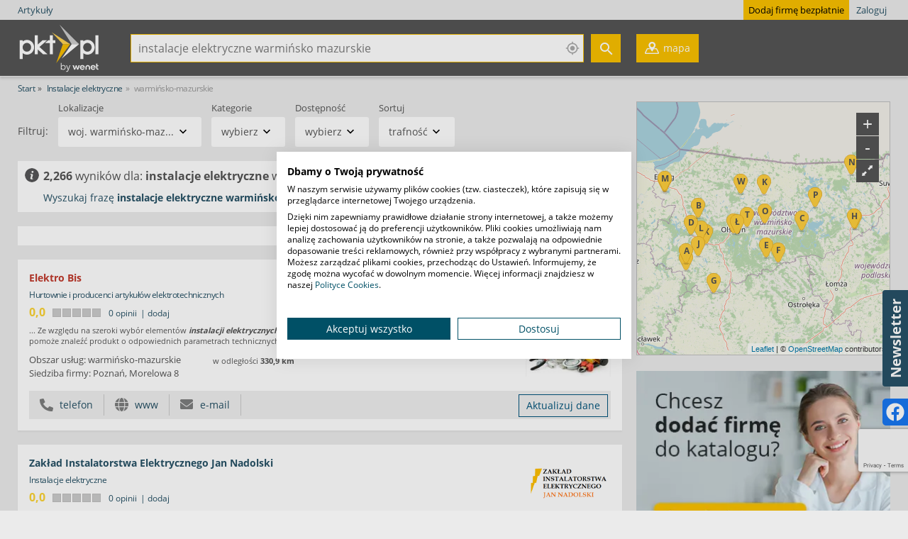

--- FILE ---
content_type: text/html;charset=utf-8
request_url: https://www.pkt.pl/szukaj/instalacje-elektryczne/warmi%C5%84sko-mazurskie
body_size: 35143
content:

<!DOCTYPE html> <!--[if IE 8 ]> <html class="ie8 ie oldie"> <![endif]--> <!--[if IE 9 ]> <html class="ie9 ie"> <![endif]--> <html lang="pl" xmlns:og="http://opengraphprotocol.org/schema/" xmlns="http://www.w3.org/1999/html"> <head> <meta http-equiv="X-UA-Compatible" content="IE=edge" /> <meta charset="utf-8" /> <link rel="dns-prefetch" href="//googletagmanager.com" /> <link rel="dns-prefetch" href="//googleads.g.doubleclick.net" /> <link rel="dns-prefetch" href="//stats.g.doubleclick.net" /> <link rel="dns-prefetch" href="//gapl.hit.gemius.pl" /> <link rel="dns-prefetch" href="//maptiles.pkt.pl" /> <title>Ranking firm w lokalizacji warmińsko-mazurskie • Instalacje elektryczne • pkt.pl</title> <meta name="description" content="Poznaj 2266 firm w lokalizacji warmińsko-mazurskie • Skorzystaj z usługi: Instalacje elektryczne • Adresy, telefony, dojazd, ceny ☎ Już dziś umów się na wizytę • pkt.pl"/> <meta name="keywords" content="instalacje elektryczne, elektryk, pompy ciepła, elektrycy, instalacje elektryczne montaż, instalacje grzewcze, instalacje teletechniczne"/> <meta name="robots" content="index,follow" /> <link rel="canonical" href="https://www.pkt.pl/szukaj/instalacje-elektryczne/warmi%C5%84sko-mazurskie" /> <meta property="og:title" content="Ranking firm w lokalizacji warmińsko-mazurskie • Instalacje elektryczne • pkt.pl"/> <meta property="og:type" content="website"/> <meta property="og:url" content="https://www.pkt.pl/szukaj/instalacje-elektryczne/warmi%C5%84sko-mazurskie"/> <meta property="og:image" content="https://cdn.pkt.pl//images/logo-lg.svg"/> <meta property="og:description" content="Poznaj 2266 firm w lokalizacji warmińsko-mazurskie • Skorzystaj z usługi: Instalacje elektryczne • Adresy, telefony, dojazd, ceny ☎ Już dziś umów się na wizytę • pkt.pl"/> <meta property="og:site_name" content="pkt.pl"/> <link rel="next" href="https://www.pkt.pl/szukaj/instalacje-elektryczne/warmi%C5%84sko-mazurskie/2" /> <link rel="stylesheet" type="text/css" href="/styles/styles.css?buildNumber=" /> <link rel="manifest" href="/assets/manifest.json" /> <link rel="icon" type="image/png" href="/favicon.png"> <link rel="author" type="text/plain" href="/assets/humans.txt"> <link rel="alternate" type="application/rss+xml" title="pkt.pl - RSS Feed" href="https://cdn.pkt.pl/feed/" /> <!--[if lt IE 9]> <script src="/script/libs/html5.js"></script> <script src="/script/libs/respond.min.js"></script> <![endif]--> <meta name="referrer" content="unsafe-url" > <meta name="format-detection" content="telephone=no"/> <meta name="SKYPE_TOOLBAR" content="SKYPE_TOOLBAR_PARSER_COMPATIBLE" /> <meta name="viewport" content="width=device-width, initial-scale=1, maximum-scale=1, user-scalable=no" /> <meta name="msapplication-TileColor" content="#f9c100"/> <meta name="theme-color" content="#f9c100">

<script>
dataLayer = [{
'user_geolocation': false,
'search_length': '1001-5000',
'dominating_trade': 'instalacje elektryczne'
}];
</script>
<script>
(function(w,d,s,l,i){w[l]=w[l]||[];w[l].push({'gtm.start': new Date().getTime(),event:'gtm.js'});var f=d.getElementsByTagName(s)[0], j=d.createElement(s),dl=l!='dataLayer'?'&l='+l:'';j.async=true;j.src= 'https://www.googletagmanager.com/gtm.js?id='+i+dl;f.parentNode.insertBefore(j,f);})(window,document,'script','dataLayer','GTM-NHCGQZW');
</script>
<noscript>
<iframe src="https://www.googletagmanager.com/ns.html?id=GTM-NHCGQZW" height="0" width="0" style="display:none;visibility:hidden"></iframe>
</noscript><meta name="google-site-verification" content="TBs_GGE8kHmvPJcfIl_A1tSHD968cpFL4_Zd-cVNZbc" />
</head>
<body id="page-search" class="page-search listing-view">
    <!--[if lt IE 9]>
    <p class="chromeframe">Twoja przeglądarka <em>swoje lata ma już za sobą</em>. <a href="http://browsehappy.com/" target="_blank">Zainstaluj inną przeglądarkę</a> aby prawidłowo móc oglądać tę stronę.</p>
    <![endif]-->
    <noscript>Do poprawnego działania strony potrzebna jest włączona obsługa JavaScript.</noscript>

<header role="banner"> <div class="container"> <nav id="nav" class="nav reveal cf"> <ul role="navigation" class="fl navigation list-inline"> <li> <a href="/artykuly">Artykuły</a> </li> </ul> <ul class="fr navigation navigation-with-button list-inline"> <li><a class="navigation-button" href="/dodaj-aktualizuj-dane-firmy" rel="nofollow" onclick="dataLayer.push({'event': 'company_update_click_header'});">Dodaj firmę bezpłatnie</a></li> <li class="last"> <a href="/profil/logowanie" rel="nofollow">Zaloguj</a> </li> </ul> </nav> </div> <div class="search-container"> <div class="container"> <div class="logo fl"> <a href="/"><img src="/images/logo.svg" alt="pkt" class="img-responsive" /></a> </div> <div class="search-top"> <form id="search" action="/" method="GET" role="search"> <fieldset> <div class="input-group"> <div class="search-geo-box"> <div id="geolocation" class="off" title="Zlokalizuj mnie"></div> <input id="query" type="text" class="query form-control border-orange-dark" name="query" value="instalacje elektryczne warmińsko mazurskie" maxlength="255" autocomplete="off" placeholder="Produkt, usługa, miasto, ulica" required /> </div> <div class="input-group-btn"> <button type="submit" id="button-search" class="btn btn-orange-dark search-button" disabled></button> <a href="/szukaj/instalacje-elektryczne/warmińsko-mazurskie?viewType=map" rel="nofollow" class="btn btn-orange-dark action-toggle-view"> <i class="icon icon--view-map"></i> mapa </a> <a href="/szukaj/instalacje-elektryczne/warmińsko-mazurskie" class="btn btn-orange-dark action-toggle-view"> <i class="icon icon--view-listing"></i> lista </a> </div> </div> </fieldset> </form> </div> </div> <div class="progress-bar"></div> </div> </header> <div class="container cf"> <div class="breadcrumb-content"> <ol class="breadcrumb"> <li> <a href="/" title="Start"> <span>Start</span> </a> </li> <li> <a href="/szukaj/instalacje-elektryczne" title="instalacje elektryczne"> <span>Instalacje elektryczne</span> </a> </li> <li class="active"> <span>warmińsko-mazurskie</span> </li> </ol> </div> <div class="only-on-small"></div> <div class="box-search cf"> <main id="main" class="container-main"> <div class="box-filters"> <ul class="list-inline filters-list"> <li class="filter-responsive"> <div class="btn btn-filter filters-mobile popup" data-popup="filter-popup"><i class="icon icon--filter-top"></i><b>Filtruj</b></div> <div class="add-company"><a href="/dodaj-aktualizuj-dane-firmy" rel="nofollow">Dodaj firmę bezpłatnie</a></div> </li> <li class="li-filters-desktop"> <div class="filters-desktop"> <ul class="list-inline filters-list"> <li class="filter-text">Filtruj:</li> <li> <div class="small-info">Lokalizacje</div> <div class="filters-location expand"> <div class="btn btn-filter"><p>woj. warmińsko-mazurskie</p><i class="arrow"></i></div> <div class="location--list dropdown-content"> <ul class="list-dropdown list-location"> <li> <a href="/szukaj/instalacje-elektryczne" class="parent" rel="nofollow"> Polska </a> </li> <li> <a href="/szukaj/instalacje-elektryczne/warmi%C5%84sko-mazurskie" class="parent active" rel="nofollow"> woj. warmińsko-mazurskie </a> </li> <li> <a href="/szukaj/instalacje-elektryczne/elbl%C4%85g" class="" rel="nofollow"> Elbląg </a> </li> <li> <a href="/szukaj/instalacje-elektryczne/warmi%C5%84sko-mazurskie-olsztyn" class="" rel="nofollow"> Olsztyn </a> </li> <li> <a href="/szukaj/instalacje-elektryczne/bartoszycki" class="" rel="nofollow"> pow. bartoszycki </a> </li> <li> <a href="/szukaj/instalacje-elektryczne/braniewski" class="" rel="nofollow"> pow. braniewski </a> </li> <li> <a href="/szukaj/instalacje-elektryczne/dzia%C5%82dowski" class="" rel="nofollow"> pow. działdowski </a> </li> <li> <a href="/szukaj/instalacje-elektryczne/elbl%C4%85ski" class="" rel="nofollow"> pow. elbląski </a> </li> <li> <a href="/szukaj/instalacje-elektryczne/e%C5%82cki" class="" rel="nofollow"> pow. ełcki </a> </li> <li> <a href="/szukaj/instalacje-elektryczne/gi%C5%BCycki" class="" rel="nofollow"> pow. giżycki </a> </li> <li> <a href="/szukaj/instalacje-elektryczne/go%C5%82dapski" class="" rel="nofollow"> pow. gołdapski </a> </li> <li> <a href="/szukaj/instalacje-elektryczne/i%C5%82awski" class="" rel="nofollow"> pow. iławski </a> </li> <li> <a href="/szukaj/instalacje-elektryczne/k%C4%99trzy%C5%84ski" class="" rel="nofollow"> pow. kętrzyński </a> </li> <li> <a href="/szukaj/instalacje-elektryczne/lidzbarski" class="" rel="nofollow"> pow. lidzbarski </a> </li> <li> <a href="/szukaj/instalacje-elektryczne/mr%C4%85gowski" class="" rel="nofollow"> pow. mrągowski </a> </li> <li> <a href="/szukaj/instalacje-elektryczne/nidzicki" class="" rel="nofollow"> pow. nidzicki </a> </li> <li> <a href="/szukaj/instalacje-elektryczne/nowomiejski" class="" rel="nofollow"> pow. nowomiejski </a> </li> <li> <a href="/szukaj/instalacje-elektryczne/olecki" class="" rel="nofollow"> pow. olecki </a> </li> <li> <a href="/szukaj/instalacje-elektryczne/olszty%C5%84ski" class="" rel="nofollow"> pow. olsztyński </a> </li> <li> <a href="/szukaj/instalacje-elektryczne/ostr%C3%B3dzki" class="" rel="nofollow"> pow. ostródzki </a> </li> <li> <a href="/szukaj/instalacje-elektryczne/piski" class="" rel="nofollow"> pow. piski </a> </li> <li> <a href="/szukaj/instalacje-elektryczne/szczycie%C5%84ski" class="" rel="nofollow"> pow. szczycieński </a> </li> <li> <a href="/szukaj/instalacje-elektryczne/w%C4%99gorzewski" class="" rel="nofollow"> pow. węgorzewski </a> </li> </ul> </div> </div> </li> <li> <div class="small-info">Kategorie</div> <div class="filter-category expand"> <div class="btn btn-filter" data-tooltip="tooltip" title=""><p>wybierz</p> <i class="arrow"></i></div> <div class="category--list dropdown-content"> <ul class="list-dropdown list-category"> <li> <a href="/szukaj/instalacje-elektryczne/warmi%C5%84sko-mazurskie?selectedCategoryRefinement=Instalacje%20elektryczne" rel="nofollow"> Instalacje elektryczne <sup>(1,004)</sup> </a> </li> <li> <a href="/szukaj/instalacje-elektryczne/warmi%C5%84sko-mazurskie?selectedCategoryRefinement=Kompleksowe%20us%C5%82ugi%20instalacji" rel="nofollow"> Kompleksowe usługi instalacji <sup>(768)</sup> </a> </li> <li> <a href="/szukaj/instalacje-elektryczne/warmi%C5%84sko-mazurskie?selectedCategoryRefinement=Us%C5%82ugi%20elektroinstalacyjne" rel="nofollow"> Usługi elektroinstalacyjne <sup>(154)</sup> </a> </li> <li> <a href="/szukaj/instalacje-elektryczne/warmi%C5%84sko-mazurskie?selectedCategoryRefinement=Energetyka" rel="nofollow"> Energetyka <sup>(152)</sup> </a> </li> <li> <a href="/szukaj/instalacje-elektryczne/warmi%C5%84sko-mazurskie?selectedCategoryRefinement=Instalacje%20sanitarne%20i%20grzewcze" rel="nofollow"> Instalacje sanitarne i grzewcze <sup>(59)</sup> </a> </li> <li> <a href="/szukaj/instalacje-elektryczne/warmi%C5%84sko-mazurskie?selectedCategoryRefinement=Us%C5%82ugi%20elektrotechniczne" rel="nofollow"> Usługi elektrotechniczne <sup>(30)</sup> </a> </li> <li> <a href="/szukaj/instalacje-elektryczne/warmi%C5%84sko-mazurskie?selectedCategoryRefinement=Kompleksowe%20us%C5%82ugi%20budowlane" rel="nofollow"> Kompleksowe usługi budowlane <sup>(20)</sup> </a> </li> <li> <a href="/szukaj/instalacje-elektryczne/warmi%C5%84sko-mazurskie?selectedCategoryRefinement=Instalacje%20C.O." rel="nofollow"> Instalacje C.O. <sup>(13)</sup> </a> </li> <li> <a href="/szukaj/instalacje-elektryczne/warmi%C5%84sko-mazurskie?selectedCategoryRefinement=Kosztorysowanie%20i%20ekspertyzy%20budowlane" rel="nofollow"> Kosztorysowanie i ekspertyzy budowlane <sup>(8)</sup> </a> </li> <li> <a href="/szukaj/instalacje-elektryczne/warmi%C5%84sko-mazurskie?selectedCategoryRefinement=Biura%20projekt%C3%B3w" rel="nofollow"> Biura projektów <sup>(5)</sup> </a> </li> <li> <a href="/szukaj/instalacje-elektryczne/warmi%C5%84sko-mazurskie?selectedCategoryRefinement=Hurtownie%20i%20producenci%20instalacji%20i%20urz%C4%85dze%C5%84%20energetycznych%20i%20gazowych" rel="nofollow"> Hurtownie i producenci instalacji i urządzeń energetycznych i gazowych <sup>(4)</sup> </a> </li> <li> <a href="/szukaj/instalacje-elektryczne/warmi%C5%84sko-mazurskie?selectedCategoryRefinement=Us%C5%82ugi%20wyko%C5%84czeniowe" rel="nofollow"> Usługi wykończeniowe <sup>(4)</sup> </a> </li> <li> <a href="/szukaj/instalacje-elektryczne/warmi%C5%84sko-mazurskie?selectedCategoryRefinement=Sprz%C4%99t%20i%20akcesoria%20do%20instalacji%20elektrycznych" rel="nofollow"> Sprzęt i akcesoria do instalacji elektrycznych <sup>(3)</sup> </a> </li> <li> <a href="/szukaj/instalacje-elektryczne/warmi%C5%84sko-mazurskie?selectedCategoryRefinement=Automatyka%20przemys%C5%82owa" rel="nofollow"> Automatyka przemysłowa <sup>(2)</sup> </a> </li> <li> <a href="/szukaj/instalacje-elektryczne/warmi%C5%84sko-mazurskie?selectedCategoryRefinement=Energia%20odnawialna" rel="nofollow"> Energia odnawialna <sup>(2)</sup> </a> </li> <li> <a href="/szukaj/instalacje-elektryczne/warmi%C5%84sko-mazurskie?selectedCategoryRefinement=Firmy%20handlowo-us%C5%82ugowe" rel="nofollow"> Firmy handlowo-usługowe <sup>(2)</sup> </a> </li> <li> <a href="/szukaj/instalacje-elektryczne/warmi%C5%84sko-mazurskie?selectedCategoryRefinement=Systemy%20alarmowe" rel="nofollow"> Systemy alarmowe <sup>(2)</sup> </a> </li> <li> <a href="/szukaj/instalacje-elektryczne/warmi%C5%84sko-mazurskie?selectedCategoryRefinement=Us%C5%82ugi%20budowlane" rel="nofollow"> Usługi budowlane <sup>(2)</sup> </a> </li> <li> <a href="/szukaj/instalacje-elektryczne/warmi%C5%84sko-mazurskie?selectedCategoryRefinement=Us%C5%82ugi%20og%C3%B3lnobudowlane" rel="nofollow"> Usługi ogólnobudowlane <sup>(2)</sup> </a> </li> <li> <a href="/szukaj/instalacje-elektryczne/warmi%C5%84sko-mazurskie?selectedCategoryRefinement=Anteny" rel="nofollow"> Anteny <sup>(1)</sup> </a> </li> <li> <a href="/szukaj/instalacje-elektryczne/warmi%C5%84sko-mazurskie?selectedCategoryRefinement=Architekci" rel="nofollow"> Architekci <sup>(1)</sup> </a> </li> <li> <a href="/szukaj/instalacje-elektryczne/warmi%C5%84sko-mazurskie?selectedCategoryRefinement=Artyku%C5%82y%20dla%20zwierz%C4%85t" rel="nofollow"> Artykuły dla zwierząt <sup>(1)</sup> </a> </li> <li> <a href="/szukaj/instalacje-elektryczne/warmi%C5%84sko-mazurskie?selectedCategoryRefinement=Artyku%C5%82y%20elektrotechniczne" rel="nofollow"> Artykuły elektrotechniczne <sup>(1)</sup> </a> </li> <li> <a href="/szukaj/instalacje-elektryczne/warmi%C5%84sko-mazurskie?selectedCategoryRefinement=Artyku%C5%82y%20i%20urz%C4%85dzenia%20elektryczne" rel="nofollow"> Artykuły i urządzenia elektryczne <sup>(1)</sup> </a> </li> <li> <a href="/szukaj/instalacje-elektryczne/warmi%C5%84sko-mazurskie?selectedCategoryRefinement=Diagnostyka%20samochodowa" rel="nofollow"> Diagnostyka samochodowa <sup>(1)</sup> </a> </li> <li> <a href="/szukaj/instalacje-elektryczne/warmi%C5%84sko-mazurskie?selectedCategoryRefinement=Doradztwo%20rolnicze" rel="nofollow"> Doradztwo rolnicze <sup>(1)</sup> </a> </li> <li> <a href="/szukaj/instalacje-elektryczne/warmi%C5%84sko-mazurskie?selectedCategoryRefinement=Doradztwo%20techniczne" rel="nofollow"> Doradztwo techniczne <sup>(1)</sup> </a> </li> <li> <a href="/szukaj/instalacje-elektryczne/warmi%C5%84sko-mazurskie?selectedCategoryRefinement=Hurtownie%20i%20producenci%20artyku%C5%82%C3%B3w%20elektrotechnicznych" rel="nofollow"> Hurtownie i producenci artykułów elektrotechnicznych <sup>(1)</sup> </a> </li> <li> <a href="/szukaj/instalacje-elektryczne/warmi%C5%84sko-mazurskie?selectedCategoryRefinement=Hydraulika%20si%C5%82owa" rel="nofollow"> Hydraulika siłowa <sup>(1)</sup> </a> </li> <li> <a href="/szukaj/instalacje-elektryczne/warmi%C5%84sko-mazurskie?selectedCategoryRefinement=Kot%C5%82y" rel="nofollow"> Kotły <sup>(1)</sup> </a> </li> <li> <a href="/szukaj/instalacje-elektryczne/warmi%C5%84sko-mazurskie?selectedCategoryRefinement=Materia%C5%82y%20budowlane" rel="nofollow"> Materiały budowlane <sup>(1)</sup> </a> </li> <li> <a href="/szukaj/instalacje-elektryczne/warmi%C5%84sko-mazurskie?selectedCategoryRefinement=Monta%C5%BC%20urz%C4%85dze%C5%84%20i%20instalacji%20energetycznych%2C%20gazowniczych%20i%20gospodarki%20wodnej" rel="nofollow"> Montaż urządzeń i instalacji energetycznych, gazowniczych i gospodarki wodnej <sup>(1)</sup> </a> </li> <li> <a href="/szukaj/instalacje-elektryczne/warmi%C5%84sko-mazurskie?selectedCategoryRefinement=Pneumatyka%20przemys%C5%82owa" rel="nofollow"> Pneumatyka przemysłowa <sup>(1)</sup> </a> </li> <li> <a href="/szukaj/instalacje-elektryczne/warmi%C5%84sko-mazurskie?selectedCategoryRefinement=Projektowanie%2C%20instalacja%20i%20serwis%20ogrzewania" rel="nofollow"> Projektowanie, instalacja i serwis ogrzewania <sup>(1)</sup> </a> </li> <li> <a href="/szukaj/instalacje-elektryczne/warmi%C5%84sko-mazurskie?selectedCategoryRefinement=Regeneracja%20maszyn" rel="nofollow"> Regeneracja maszyn <sup>(1)</sup> </a> </li> <li> <a href="/szukaj/instalacje-elektryczne/warmi%C5%84sko-mazurskie?selectedCategoryRefinement=Ruroci%C4%85gi%20i%20gazoci%C4%85gi" rel="nofollow"> Rurociągi i gazociągi <sup>(1)</sup> </a> </li> <li> <a href="/szukaj/instalacje-elektryczne/warmi%C5%84sko-mazurskie?selectedCategoryRefinement=Serwis%20artyku%C5%82%C3%B3w%20i%20urz%C4%85dze%C5%84%20elektrycznych" rel="nofollow"> Serwis artykułów i urządzeń elektrycznych <sup>(1)</sup> </a> </li> <li> <a href="/szukaj/instalacje-elektryczne/warmi%C5%84sko-mazurskie?selectedCategoryRefinement=Sklepy%20z%20odzie%C5%BC%C4%85%20i%20konfekcj%C4%85" rel="nofollow"> Sklepy z odzieżą i konfekcją <sup>(1)</sup> </a> </li> <li> <a href="/szukaj/instalacje-elektryczne/warmi%C5%84sko-mazurskie?selectedCategoryRefinement=Sprz%C4%85tanie" rel="nofollow"> Sprzątanie <sup>(1)</sup> </a> </li> <li> <a href="/szukaj/instalacje-elektryczne/warmi%C5%84sko-mazurskie?selectedCategoryRefinement=Systemy%20telekomunikacyjne" rel="nofollow"> Systemy telekomunikacyjne <sup>(1)</sup> </a> </li> <li> <a href="/szukaj/instalacje-elektryczne/warmi%C5%84sko-mazurskie?selectedCategoryRefinement=Systemy%20zabezpieczaj%C4%85ce" rel="nofollow"> Systemy zabezpieczające <sup>(1)</sup> </a> </li> <li> <a href="/szukaj/instalacje-elektryczne/warmi%C5%84sko-mazurskie?selectedCategoryRefinement=Urz%C4%85dzenia%20przemys%C5%82owe" rel="nofollow"> Urządzenia przemysłowe <sup>(1)</sup> </a> </li> <li> <a href="/szukaj/instalacje-elektryczne/warmi%C5%84sko-mazurskie?selectedCategoryRefinement=Us%C5%82ugi%20dekarskie" rel="nofollow"> Usługi dekarskie <sup>(1)</sup> </a> </li> <li> <a href="/szukaj/instalacje-elektryczne/warmi%C5%84sko-mazurskie?selectedCategoryRefinement=Us%C5%82ugi%20i%20wypo%C5%BCyczanie%20d%C5%BAwig%C3%B3w%20i%20urz%C4%85dze%C5%84%20d%C5%BAwigowych" rel="nofollow"> Usługi i wypożyczanie dźwigów i urządzeń dźwigowych <sup>(1)</sup> </a> </li> <li> <a href="/szukaj/instalacje-elektryczne/warmi%C5%84sko-mazurskie?selectedCategoryRefinement=Us%C5%82ugi%20klimatyzacyjne" rel="nofollow"> Usługi klimatyzacyjne <sup>(1)</sup> </a> </li> <li> <a href="/szukaj/instalacje-elektryczne/warmi%C5%84sko-mazurskie?selectedCategoryRefinement=Us%C5%82ugi%20spawalnicze" rel="nofollow"> Usługi spawalnicze <sup>(1)</sup> </a> </li> <li> <a href="/szukaj/instalacje-elektryczne/warmi%C5%84sko-mazurskie?selectedCategoryRefinement=W%C3%B3zki%20elektryczne%2C%20spalinowe%20i%20wid%C5%82owe" rel="nofollow"> Wózki elektryczne, spalinowe i widłowe <sup>(1)</sup> </a> </li> <li> <a href="/szukaj/instalacje-elektryczne/warmi%C5%84sko-mazurskie?selectedCategoryRefinement=Wyposa%C5%BCenie%20%C5%82azienek" rel="nofollow"> Wyposażenie łazienek <sup>(1)</sup> </a> </li> <li> <a href="/szukaj/instalacje-elektryczne/warmi%C5%84sko-mazurskie?selectedCategoryRefinement=Wypo%C5%BCyczanie%20maszyn%20budowlanych" rel="nofollow"> Wypożyczanie maszyn budowlanych <sup>(1)</sup> </a> </li> </ul> </div> </div> </li> <li> <div class="small-info">Dostępność</div> <div class="filter-open expand"> <div class="btn btn-filter"><p>wybierz</p> <i class="arrow"></i></div> <div class="open--list dropdown-content"> <ul class="list-dropdown list-open"> <li><a href="/szukaj/instalacje-elektryczne/warmi%C5%84sko-mazurskie?openingHours=1_150" rel="nofollow"> otwarte teraz <sup>(203)</sup> </a></li> <li><a href="/szukaj/instalacje-elektryczne/warmi%C5%84sko-mazurskie?openingHours=2_monday" rel="nofollow"> otwarte 24h <sup>(15)</sup> </a></li> <li> <a href="/szukaj/instalacje-elektryczne/warmi%C5%84sko-mazurskie?openingHours=3_monday" rel="nofollow"> otwarte w poniedziałek <sup>(207)</sup> </a> </li> <li> <a href="/szukaj/instalacje-elektryczne/warmi%C5%84sko-mazurskie?openingHours=3_tuesday" rel="nofollow"> otwarte we wtorek <sup>(207)</sup> </a> </li> <li> <a href="/szukaj/instalacje-elektryczne/warmi%C5%84sko-mazurskie?openingHours=3_wednesday" rel="nofollow"> otwarte w środę <sup>(207)</sup> </a> </li> <li> <a href="/szukaj/instalacje-elektryczne/warmi%C5%84sko-mazurskie?openingHours=3_thursday" rel="nofollow"> otwarte w czwartek <sup>(207)</sup> </a> </li> <li> <a href="/szukaj/instalacje-elektryczne/warmi%C5%84sko-mazurskie?openingHours=3_friday" rel="nofollow"> otwarte w piątek <sup>(207)</sup> </a> </li> <li> <a href="/szukaj/instalacje-elektryczne/warmi%C5%84sko-mazurskie?openingHours=3_saturday" rel="nofollow"> otwarte w sobotę <sup>(82)</sup> </a> </li> <li> <a href="/szukaj/instalacje-elektryczne/warmi%C5%84sko-mazurskie?openingHours=3_sunday" rel="nofollow"> otwarte w niedzielę <sup>(22)</sup> </a> </li> </ul> </div> </div> </li> <li> <div class="small-info">Sortuj</div> <div class="filter-sort expand"> <div class="btn btn-filter"><p>trafność</p> <i class="arrow"></i></div> <div class="sort--list dropdown-content"> <ul class="list-dropdown list-sort"> <li> <a href="/szukaj/instalacje-elektryczne/warmi%C5%84sko-mazurskie?sort=relevance" rel="nofollow"> <b> trafność </b> </a> </li> <li> <a href="/szukaj/instalacje-elektryczne/warmi%C5%84sko-mazurskie?sort=aalpha" rel="nofollow"> nazwa (a-z) </a> </li> <li> <a href="/szukaj/instalacje-elektryczne/warmi%C5%84sko-mazurskie?sort=dalpha" rel="nofollow"> nazwa (z-a) </a> </li> <li> <a href="/szukaj/instalacje-elektryczne/warmi%C5%84sko-mazurskie?sort=avguserrating" rel="nofollow"> ocena </a> </li> <li> <a href="/szukaj/instalacje-elektryczne/warmi%C5%84sko-mazurskie?sort=reviewsnumber" rel="nofollow"> liczba ocen </a> </li> </ul> </div> </div> </li> </ul> </div> </li> </ul> </div> <div class="box-fall-back-messages"> <i class="icon--info"></i> <h1> <b>2,266</b> wyników dla: <b>instalacje elektryczne</b> w lokalizacji <b>warmińsko-mazurskie</b> </h1> <p><a href="/szukaj/instalacje-elektryczne/warmińsko-mazurskie?phrase=instalacje-elektryczne-warmińsko-mazurskie" rel="nofollow">Wyszukaj frazę <b>instalacje elektryczne warmińsko mazurskie</b></a></p> <div class="add-company"><a href="/dodaj-aktualizuj-dane-firmy" rel="nofollow">Dodaj firmę bezpłatnie</a></div> </div> <div class="search-articles-box"> <a href="/artykuly/instalacje-elektryczne">Szukasz artykułów na temat: <b>instalacje elektryczne</b>?</a> </div> <div id="id-4394704" data-geo="16.8987624,52.3712104" data-company-id="4394704" class="box-content company-row list-top "> <div class="dis-table"> <div class="dis-cell company-info"> <h2 class="company-name"><a href="/firma/elektro-bis-4394704" data-tracking-click="/images/tr4ck1ng.png?lstPersistentId=4394704&amp;displayType=results&amp;type=clickname&amp;page=1&amp;sid=630543F426EA7C4CB6816B2FAA4D5690.alloc-index-2-pkt">Elektro Bis</a></h2> <div class="company-category"><a href="/szukaj/hurtownie-i-producenci-artyku%C5%82%C3%B3w-elektrotechnicznych/pozna%C5%84">Hurtownie i producenci artykułów elektrotechnicznych</a></div> <div class="company-rating cf"> <a href="/firma/elektro-bis-4394704#reviews" class="fl"> <div class="rating--number">0,0</div> <div class="small-star star-rating-container"> <div class="current-rating"></div> </div> <div class="rating--count">0 <i class="icon icon--rating-person"></i> <span class="rating-person__text hidden-tablet">opinii</span> </div> </a> <a href="/profil/logowanie?showWriteReviewForm=true&redirect=/napisz-opinie/elektro-bis-4394704" class="add-review fl" rel="nofollow">| dodaj</a> </div> <div class="company-snippet full-width">... Ze względu na szeroki wybór elementów <em>instalacji</em> <em>elektrycznych</em> warto zwrócić się o pomoc do naszego zespołu, który chętnie pomoże znaleźć produkt o odpowiednich parametrach technicznych. Zapraszamy serdecznie do odwiedzenia hurtowni - Elektro Bis.</div> <div class="cf company-street"> <div class="box-company-street pr55"> <span class="not-clickable-map" data-tracking-click="/images/tr4ck1ng.png?lstPersistentId=4394704&amp;displayType=results&amp;type=clickmap&amp;page=1&amp;sid=630543F426EA7C4CB6816B2FAA4D5690.alloc-index-2-pkt"> <div class="service--area">Obszar usług: warmińsko-mazurskie</div> Siedziba firmy: <span>Poznań</span>, <span class="street-address"> Morelowa 8 </span> </span> </div> <span class="street--geo"> w odległości <b>330,9 km</b> </span> </div> </div> <div class="dis-cell company-image"> <div class="image--logo"> <a href="/firma/elektro-bis-4394704" title="Elektro Bis" data-tracking-click="/images/tr4ck1ng.png?lstPersistentId=4394704&amp;displayType=results&amp;type=clicklogo&amp;page=1&amp;sid=630543F426EA7C4CB6816B2FAA4D5690.alloc-index-2-pkt"> <img data-src="https://cdn.pkt.pl/POZ3/4637041/2/logo_zdjecie/1_POZ3_4637041_2_.png" class="img-responsive lazy-loading" alt="Elektro Bis, Poznań" src="[data-uri]" /> </a> </div> <div class="image--business"> <a href="/firma/elektro-bis-4394704" data-tracking-click="/images/tr4ck1ng.png?lstPersistentId=4394704&amp;displayType=results&amp;type=clickphoto&amp;page=1&amp;sid=630543F426EA7C4CB6816B2FAA4D5690.alloc-index-2-pkt"> <img data-src="https://cdn.pkt.pl/POZ3/4637041/2/1_POZ3_4637041_2_t.jpg" class="img-responsive lazy-loading" title="Elektro Bis" alt="Elektro Bis, przewody, kable, artykuły elektryczne, Poznań" src="[data-uri]" /> </a> </div> </div> </div> <div class="call-to-action phone-type-pay call-to-action-search-page"> <div class="call-cell call--phone"> <a href="javascript:;" data-phone="61 639 39 29" class="attr_shownumber" data-tracking-click="/images/tr4ck1ng.png?lstPersistentId=4394704&amp;displayType=results&amp;type=clickphone&amp;page=1&amp;sid=630543F426EA7C4CB6816B2FAA4D5690.alloc-index-2-pkt"> <span class="call-text"> <i class="icon icon--phone"></i> telefon </span> <span class="call-number"> <i class="icon icon--phone"></i> <span class="phone-content">61 639 39 29</span> </span> </a> </div> <div class="call-cell call--www"> <a href="http://www.elektro-bis.pl" title="www.elektro-bis.pl" rel="nofollow" target="_blank" data-tracking-click="/images/tr4ck1ng.png?lstPersistentId=4394704&amp;displayType=results&amp;type=clickwww&amp;page=1&amp;sid=630543F426EA7C4CB6816B2FAA4D5690.alloc-index-2-pkt" > <span data-tooltip="tooltip" title="www.elektro-bis.pl"><i class="icon icon--www"></i> <span class="www--short">www</span><span class="www--full">www.elektro-bis.pl</span></span> </a> </div> <div class="call-cell call--email"> <a href="#" title="Email" data-popup="email-popup" rel="nofollow" class="popup" data-tracking-click="/images/tr4ck1ng.png?lstPersistentId=4394704&amp;displayType=results&amp;type=clickemail&amp;page=1&amp;sid=630543F426EA7C4CB6816B2FAA4D5690.alloc-index-2-pkt" > <span data-tooltip="tooltip" title="elektro.bis@onet.pl"><i class="icon icon--email"></i> e-mail</span> </a> </div> <div class="call-cell call--update-data"> <a class="call--update-data-button" href="/dodaj-aktualizuj-dane-firmy?id=4394704" class="action-update" rel="nofollow" onclick="dataLayer.push({'event': 'company_update_card_click'});">Aktualizuj dane</a> </div> </div> </div> <div id="id-6438903" data-geo="19.7466522655215,53.503751922896" data-company-id="6438903" class="box-content company-row "> <div class="dis-table"> <div class="dis-cell company-info"> <h2 class="company-name"><a href="/firma/zaklad-instalatorstwa-elektrycznego-jan-nadolski-6438903" data-tracking-click="/images/tr4ck1ng.png?lstPersistentId=6438903&amp;displayType=results&amp;type=clickname&amp;page=1&amp;sid=630543F426EA7C4CB6816B2FAA4D5690.alloc-index-2-pkt">Zakład Instalatorstwa Elektrycznego Jan Nadolski</a></h2> <div class="company-category"><a href="/szukaj/instalacje-elektryczne/lubawa">Instalacje elektryczne</a></div> <div class="company-rating cf"> <a href="/firma/zaklad-instalatorstwa-elektrycznego-jan-nadolski-6438903#reviews" class="fl"> <div class="rating--number">0,0</div> <div class="small-star star-rating-container"> <div class="current-rating"></div> </div> <div class="rating--count">0 <i class="icon icon--rating-person"></i> <span class="rating-person__text hidden-tablet">opinii</span> </div> </a> <a href="/profil/logowanie?showWriteReviewForm=true&redirect=/napisz-opinie/zaklad-instalatorstwa-elektrycznego-jan-nadolski-6438903" class="add-review fl" rel="nofollow">| dodaj</a> </div> <div class="company-snippet full-width"><em>Instalacje</em> <em>elektryczne</em> to podstawa każdego budynku - bez elektryczności ciężko wyobrazić sobie dzisiejszy świat. Doskonale o tym wiemy, dlatego specjalizujemy się w usługach związanych z montażem <em>instalacji</em> <em>elektrycznych</em>. Dysponujemy profesjonalnym sprzętem, dzięki któremu wykonujemy wszelkie prace sprawnie i precyzyjnie. ...</div> <div class="cf company-street"> <div class="box-company-street pr55"> <span class="street--name" data-tracking-click="/images/tr4ck1ng.png?lstPersistentId=6438903&amp;displayType=results&amp;type=clickmap&amp;page=1&amp;sid=630543F426EA7C4CB6816B2FAA4D5690.alloc-index-2-pkt"> <a href="javascript:void(0);"> <span class="street--pin icon--pin"> <span>A</span> </span> <span>Lubawa</span>, <span class="street-address"> Poznańska 6 lok. 4 </span> </a> </span> </div> <span class="street--geo"> w odległości <b>102,5 km</b> </span> </div> </div> <div class="dis-cell company-image"> <div class="image--logo"> <a href="/firma/zaklad-instalatorstwa-elektrycznego-jan-nadolski-6438903" title="Zakład Instalatorstwa Elektrycznego Jan Nadolski" data-tracking-click="/images/tr4ck1ng.png?lstPersistentId=6438903&amp;displayType=results&amp;type=clicklogo&amp;page=1&amp;sid=630543F426EA7C4CB6816B2FAA4D5690.alloc-index-2-pkt"> <img data-src="https://cdn.pkt.pl/OLS2/48055613/8/logo_zdjecie/1_OLS2_48055613_8_.png" class="img-responsive lazy-loading" alt="Zakład Instalatorstwa Elektrycznego Jan Nadolski, Lubawa" src="[data-uri]" /> </a> </div> <div class="image--business"> <a href="/firma/zaklad-instalatorstwa-elektrycznego-jan-nadolski-6438903" data-tracking-click="/images/tr4ck1ng.png?lstPersistentId=6438903&amp;displayType=results&amp;type=clickphoto&amp;page=1&amp;sid=630543F426EA7C4CB6816B2FAA4D5690.alloc-index-2-pkt"> <img data-src="https://cdn.pkt.pl/OLS2/48055613/8/1_OLS2_48055613_8_t.jpg" class="img-responsive lazy-loading" title="Zakład Instalatorstwa Elektrycznego Jan Nadolski" alt="Zakład Instalatorstwa Elektrycznego Jan Nadolski, instalacje elektryczne, montaż instalacji elektrycznych, wymiana instalacji elektrycznych, Lubawa" src="[data-uri]" /> </a> </div> </div> </div> <div class="call-to-action phone-type-pay call-to-action-search-page"> <div class="call-cell call--phone"> <a href="javascript:;" data-phone="697 041 151" class="attr_shownumber" data-tracking-click="/images/tr4ck1ng.png?lstPersistentId=6438903&amp;displayType=results&amp;type=clickphone&amp;page=1&amp;sid=630543F426EA7C4CB6816B2FAA4D5690.alloc-index-2-pkt"> <span class="call-text"> <i class="icon icon--phone"></i> telefon </span> <span class="call-number"> <i class="icon icon--phone"></i> <span class="phone-content">697 041 151</span> </span> </a> </div> <div class="call-cell call--email"> <a href="#" title="Email" data-popup="email-popup" rel="nofollow" class="popup" data-tracking-click="/images/tr4ck1ng.png?lstPersistentId=6438903&amp;displayType=results&amp;type=clickemail&amp;page=1&amp;sid=630543F426EA7C4CB6816B2FAA4D5690.alloc-index-2-pkt" > <span data-tooltip="tooltip" title="zie.lubawa@wp.pl"><i class="icon icon--email"></i> e-mail</span> </a> </div> <div class="call-cell expand call--hours"> <a href="javascript:;" data-tracking-click="/images/tr4ck1ng.png?lstPersistentId=6438903&amp;displayType=results&amp;type=clickhour&amp;page=1&amp;sid=630543F426EA7C4CB6816B2FAA4D5690.alloc-index-2-pkt"> <i class="icon icon--hours"></i> <span>godz. pracy <i class="arrow"></i></span> </a> <div class="hours--list dropdown-content"> <div class="opening-hours opening-hours-monday"> <b> <span class="day-wrapper"> <span class="day">Pn.</span> </span> <div class="opening-time"> <span class="from-time">08:00</span> <span class="divider">-</span> <span class="to-time">16:00</span> </b> </div> </div> <div class="opening-hours opening-hours-tuesday"> <span class="day-wrapper"> <span class="day">Wt.</span> </span> <div class="opening-time"> <span class="from-time">08:00</span> <span class="divider">-</span> <span class="to-time">16:00</span> </div> </div> <div class="opening-hours opening-hours-wednesday"> <span class="day-wrapper"> <span class="day">Śr.</span> </span> <div class="opening-time"> <span class="from-time">08:00</span> <span class="divider">-</span> <span class="to-time">16:00</span> </div> </div> <div class="opening-hours opening-hours-thursday"> <span class="day-wrapper"> <span class="day">Cz.</span> </span> <div class="opening-time"> <span class="from-time">08:00</span> <span class="divider">-</span> <span class="to-time">16:00</span> </div> </div> <div class="opening-hours opening-hours-friday"> <span class="day-wrapper"> <span class="day">Pt.</span> </span> <div class="opening-time"> <span class="from-time">08:00</span> <span class="divider">-</span> <span class="to-time">16:00</span> </div> </div> <div class="opening-hours opening-hours-saturday"> <span class="day-wrapper"> <span class="day">Sb.</span> </span> <div class="opening-time"> <span>Zadzwoń i sprawdź</span> </div> </div> <div class="opening-hours opening-hours-sunday"> <span class="day-wrapper"> <span class="day">Nd.</span> </span> <div class="opening-time"> <span>Zadzwoń i sprawdź</span> </div> </div> </div> </div> <div class="call-cell call--update-data"> <a class="call--update-data-button" href="/dodaj-aktualizuj-dane-firmy?id=6438903" class="action-update" rel="nofollow" onclick="dataLayer.push({'event': 'company_update_card_click'});">Aktualizuj dane</a> </div> </div> </div> <div id="id-9731993" data-geo="19.9305706881872,53.9170103493238" data-company-id="9731993" class="box-content company-row "> <div class="dis-table"> <div class="dis-cell company-info"> <h2 class="company-name"><a href="/firma/s-j-electric-sp-z-o-o-9731993" data-tracking-click="/images/tr4ck1ng.png?lstPersistentId=9731993&amp;displayType=results&amp;type=clickname&amp;page=1&amp;sid=630543F426EA7C4CB6816B2FAA4D5690.alloc-index-2-pkt">S.J. Electric Sp. z o.o.</a></h2> <div class="company-category"><a href="/szukaj/instalacje-elektryczne/mor%C4%85g">Instalacje elektryczne</a></div> <div class="company-rating cf"> <a href="/firma/s-j-electric-sp-z-o-o-9731993#reviews" class="fl" data-tracking-click="/images/tr4ck1ng.png?lstPersistentId=9731993&amp;displayType=results&amp;type=clickratingandreview&amp;page=1&amp;sid=630543F426EA7C4CB6816B2FAA4D5690.alloc-index-2-pkt"> <div class="rating--number">5.0</div> <div class="small-star star-rating-container"> <div class="current-rating" style="width: 100%;"></div> </div> <div class="rating--count">8 <i class="icon icon--rating-person"></i> <span class="rating-person__text hidden-tablet">opinii</span> </div> </a> <a href="/profil/logowanie?showWriteReviewForm=true&redirect=/napisz-opinie/s-j-electric-sp-z-o-o-9731993" class="add-review" rel="nofollow">| dodaj</a> </div> <div class="company-snippet full-width">... Uzupełniamy to o systemy kontroli dostępu, które świetnie sprawdzają się w biurach oraz większych obiektach wymagających wyższego poziomu ochrony. Poza tym wykonujemy takie usługi jak: montaż <em>instalacji</em> <em>elektrycznych</em>, wymiana <em>instalacji</em> <em>elektrycznych</em>, modernizacja <em>instalacji</em> <em>elektrycznych</em>, pomiary <em>elektryczne</em>, montaż <em>instalacji</em> odgromowych, usuwanie awarii <em>elektrycznych</em>., Rozwijamy również ofertę w zakresie inteligentnych domów. ...</div> <div class="cf company-street"> <div class="box-company-street pr55"> <span class="street--name" data-tracking-click="/images/tr4ck1ng.png?lstPersistentId=9731993&amp;displayType=results&amp;type=clickmap&amp;page=1&amp;sid=630543F426EA7C4CB6816B2FAA4D5690.alloc-index-2-pkt"> <a href="javascript:void(0);"> <span class="street--pin icon--pin"> <span>B</span> </span> <span>Morąg</span>, <span class="street-address"> gen. Bema 8A </span> </a> </span> </div> <span class="street--geo"> w odległości <b>78,3 km</b> </span> </div> </div> <div class="dis-cell company-image"> <div class="image--logo"> <a href="/firma/s-j-electric-sp-z-o-o-9731993" title="S.J. Electric Sp. z o.o." data-tracking-click="/images/tr4ck1ng.png?lstPersistentId=9731993&amp;displayType=results&amp;type=clicklogo&amp;page=1&amp;sid=630543F426EA7C4CB6816B2FAA4D5690.alloc-index-2-pkt"> <img data-src="https://cdn.pkt.pl/OLS2/48055547/8/logo_zdjecie/1_OLS2_48055547_8_.png" class="img-responsive lazy-loading" alt="S.J. Electric Sp. z o.o., Morąg" src="[data-uri]" /> </a> </div> <div class="image--business"> <a href="/firma/s-j-electric-sp-z-o-o-9731993" data-tracking-click="/images/tr4ck1ng.png?lstPersistentId=9731993&amp;displayType=results&amp;type=clickphoto&amp;page=1&amp;sid=630543F426EA7C4CB6816B2FAA4D5690.alloc-index-2-pkt"> <img data-src="https://cdn.pkt.pl/OLS2/48055547/8/1_OLS2_48055547_8_t.jpg" class="img-responsive lazy-loading" title="S.J. Electric Sp. z o.o." alt="S.J. Electric Sp. z o.o., inteligentny dom, pomiary elektryczne, instalacja odgromowa, Morąg" src="[data-uri]" /> </a> </div> </div> </div> <div class="call-to-action phone-type-pay call-to-action-search-page"> <div class="call-cell call--phone"> <a href="javascript:;" data-phone="532 539 011" class="attr_shownumber" data-tracking-click="/images/tr4ck1ng.png?lstPersistentId=9731993&amp;displayType=results&amp;type=clickphone&amp;page=1&amp;sid=630543F426EA7C4CB6816B2FAA4D5690.alloc-index-2-pkt"> <span class="call-text"> <i class="icon icon--phone"></i> telefon </span> <span class="call-number"> <i class="icon icon--phone"></i> <span class="phone-content">532 539 011</span> </span> </a> </div> <div class="call-cell call--www"> <a href="http://elektrykmorag.pl" title="elektrykmorag.pl" rel="nofollow" target="_blank" data-tracking-click="/images/tr4ck1ng.png?lstPersistentId=9731993&amp;displayType=results&amp;type=clickwww&amp;page=1&amp;sid=630543F426EA7C4CB6816B2FAA4D5690.alloc-index-2-pkt" > <span data-tooltip="tooltip" title="elektrykmorag.pl"><i class="icon icon--www"></i> <span class="www--short">www</span><span class="www--full">elektrykmorag.pl</span></span> </a> </div> <div class="call-cell call--email"> <a href="#" title="Email" data-popup="email-popup" rel="nofollow" class="popup" data-tracking-click="/images/tr4ck1ng.png?lstPersistentId=9731993&amp;displayType=results&amp;type=clickemail&amp;page=1&amp;sid=630543F426EA7C4CB6816B2FAA4D5690.alloc-index-2-pkt" > <span data-tooltip="tooltip" title="s.j.electric@wp.pl"><i class="icon icon--email"></i> e-mail</span> </a> </div> <div class="call-cell call--update-data"> <a class="call--update-data-button" href="/dodaj-aktualizuj-dane-firmy?id=9731993" class="action-update" rel="nofollow" onclick="dataLayer.push({'event': 'company_update_card_click'});">Aktualizuj dane</a> </div> </div> <div class="company-reviews"> <h3 class="company-reviews-head"><span>Wybrane opinie o firmie</span></h3> <div class="company-reviews-list"> <div class="company-reviews-review"> <div class="mb5 mt5" style="display: inline-flex; gap: 5px; align-items: center; font-size: 12px;">Opinia z <span style="display: inline-flex; gap: 5px; align-items: center; padding-bottom: 0;"> <svg xmlns="http://www.w3.org/2000/svg" height="18" viewBox="0 0 24 24" width="18"><path d="M22.56 12.25c0-.78-.07-1.53-.2-2.25H12v4.26h5.92c-.26 1.37-1.04 2.53-2.21 3.31v2.77h3.57c2.08-1.92 3.28-4.74 3.28-8.09z" fill="#4285F4"/><path d="M12 23c2.97 0 5.46-.98 7.28-2.66l-3.57-2.77c-.98.66-2.23 1.06-3.71 1.06-2.86 0-5.29-1.93-6.16-4.53H2.18v2.84C3.99 20.53 7.7 23 12 23z" fill="#34A853"/><path d="M5.84 14.09c-.22-.66-.35-1.36-.35-2.09s.13-1.43.35-2.09V7.07H2.18C1.43 8.55 1 10.22 1 12s.43 3.45 1.18 4.93l2.85-2.22.81-.62z" fill="#FBBC05"/><path d="M12 5.38c1.62 0 3.06.56 4.21 1.64l3.15-3.15C17.45 2.09 14.97 1 12 1 7.7 1 3.99 3.47 2.18 7.07l3.66 2.84c.87-2.6 3.3-4.53 6.16-4.53z" fill="#EA4335"/><path d="M1 1h22v22H1z" fill="none"/></svg>Google </span> </div> <div class="company-reviews-review-info"> <p class="company-reviews-review-author">Bartosz Dziczek</p> <div class="company-reviews-review-rating rating-box"> <div class="rating--number">5.0</div> <div class="small-star star-rating-container"> <div class="current-rating" style="width: 100%;"></div> </div> <span class="rating-date">01.10.2025</span> </div> </div> <div class="company-reviews-review-content showMoreCompanyReview">Jestem bardzo zadowolony z usług SJ Electric ! Bardzo fachowa pomoc w doborze potrzebnych materiałów w dobrej cenie oraz możliwość wykonania montażu co ułatwia życie ponieważ możemy załatwić wszystko w jednym miejscu. Polecam !!!</div> </div> <div class="company-reviews-review"> <div class="mb5 mt5" style="display: inline-flex; gap: 5px; align-items: center; font-size: 12px;">Opinia z <span style="display: inline-flex; gap: 5px; align-items: center; padding-bottom: 0;"> <svg xmlns="http://www.w3.org/2000/svg" height="18" viewBox="0 0 24 24" width="18"><path d="M22.56 12.25c0-.78-.07-1.53-.2-2.25H12v4.26h5.92c-.26 1.37-1.04 2.53-2.21 3.31v2.77h3.57c2.08-1.92 3.28-4.74 3.28-8.09z" fill="#4285F4"/><path d="M12 23c2.97 0 5.46-.98 7.28-2.66l-3.57-2.77c-.98.66-2.23 1.06-3.71 1.06-2.86 0-5.29-1.93-6.16-4.53H2.18v2.84C3.99 20.53 7.7 23 12 23z" fill="#34A853"/><path d="M5.84 14.09c-.22-.66-.35-1.36-.35-2.09s.13-1.43.35-2.09V7.07H2.18C1.43 8.55 1 10.22 1 12s.43 3.45 1.18 4.93l2.85-2.22.81-.62z" fill="#FBBC05"/><path d="M12 5.38c1.62 0 3.06.56 4.21 1.64l3.15-3.15C17.45 2.09 14.97 1 12 1 7.7 1 3.99 3.47 2.18 7.07l3.66 2.84c.87-2.6 3.3-4.53 6.16-4.53z" fill="#EA4335"/><path d="M1 1h22v22H1z" fill="none"/></svg>Google </span> </div> <div class="company-reviews-review-info"> <p class="company-reviews-review-author">Daniel</p> <div class="company-reviews-review-rating rating-box"> <div class="rating--number">5.0</div> <div class="small-star star-rating-container"> <div class="current-rating" style="width: 100%;"></div> </div> <span class="rating-date">28.09.2025</span> </div> </div> <div class="company-reviews-review-content showMoreCompanyReview">Panowie robili u mnie instalacje elektryczną w nowo wybudowanym budynku. Wszystko co było ustalone zostało wykonane z jak największą starannością. Dodatkowo materiały można dobrać z ich własnego sklepu w naprawde konkurencyjnych cenach. Polecam</div> </div> </div> </div> </div> <div id="id-6182023" data-geo="21.5346704370057,53.8011788714576" data-company-id="6182023" class="box-content company-row "> <div class="dis-table"> <div class="dis-cell company-info"> <h2 class="company-name"><a href="/firma/ancom-bis-mariusz-grycko-6182023" data-tracking-click="/images/tr4ck1ng.png?lstPersistentId=6182023&amp;displayType=results&amp;type=clickname&amp;page=1&amp;sid=630543F426EA7C4CB6816B2FAA4D5690.alloc-index-2-pkt">Ancom Bis Mariusz Grycko</a></h2> <div class="company-category"><a href="/szukaj/instalacje-elektryczne/prawdowo">Instalacje elektryczne</a></div> <div class="company-rating cf"> <a href="/firma/ancom-bis-mariusz-grycko-6182023#reviews" class="fl"> <div class="rating--number">0,0</div> <div class="small-star star-rating-container"> <div class="current-rating"></div> </div> <div class="rating--count">0 <i class="icon icon--rating-person"></i> <span class="rating-person__text hidden-tablet">opinii</span> </div> </a> <a href="/profil/logowanie?showWriteReviewForm=true&redirect=/napisz-opinie/ancom-bis-mariusz-grycko-6182023" class="add-review fl" rel="nofollow">| dodaj</a> </div> <div class="company-snippet full-width">... Zajmiemy się ułożeniem niezbędnego okablowania i doprowadzimy zasilanie do wszystkich urządzeń, a także zaprojektujemy systemy sterujące poszczególnymi funkcjami. Nasi elektrycy podłączają nie tylko smart home, ale również wiele innych <em>instalacji</em>! Na życzenie Klientów montujemy: systemy alarmowe, systemy monitoringu, System Sygnalizacji Włamania i Napadu, system kontroli dostępu, system rejestrujący czas pracy, sieci informatyczne LAN i WiFi, podłogowe ogrzewanie <em>elektryczne</em>, alarmy przeciwpożarowe, systemy oddymiające, anteny oraz <em>instalacje</em> TV SAT., Zapraszamy serdecznie do skorzystania z naszej oferty i doradztwa technicznego w projektowaniu <em>instalacji</em> - firma Ancom Bis ...</div> <div class="cf company-street"> <div class="box-company-street pr55"> <span class="street--name" data-tracking-click="/images/tr4ck1ng.png?lstPersistentId=6182023&amp;displayType=results&amp;type=clickmap&amp;page=1&amp;sid=630543F426EA7C4CB6816B2FAA4D5690.alloc-index-2-pkt"> <a href="javascript:void(0);"> <span class="street--pin icon--pin"> <span>C</span> </span> <span>Prawdowo</span> <span class="street-address"> 52 </span> </a> </span> </div> <span class="street--geo"> w odległości <b>30,4 km</b> </span> </div> </div> <div class="dis-cell company-image"> <div class="image--logo"> <a href="/firma/ancom-bis-mariusz-grycko-6182023" title="Ancom Bis Mariusz Grycko" data-tracking-click="/images/tr4ck1ng.png?lstPersistentId=6182023&amp;displayType=results&amp;type=clicklogo&amp;page=1&amp;sid=630543F426EA7C4CB6816B2FAA4D5690.alloc-index-2-pkt"> <img data-src="https://cdn.pkt.pl/OLS/4639761/5/logo_zdjecie/1_OLS_4639761_5_.png" class="img-responsive lazy-loading" alt="Ancom Bis Mariusz Grycko, Prawdowo" src="[data-uri]" /> </a> </div> <div class="image--business"> <a href="/firma/ancom-bis-mariusz-grycko-6182023" data-tracking-click="/images/tr4ck1ng.png?lstPersistentId=6182023&amp;displayType=results&amp;type=clickphoto&amp;page=1&amp;sid=630543F426EA7C4CB6816B2FAA4D5690.alloc-index-2-pkt"> <img data-src="https://cdn.pkt.pl/OLS/4639761/5/3_OLS_4639761_5_t.jpg" class="img-responsive lazy-loading" title="Ancom Bis Mariusz Grycko" alt="Ancom Bis Mariusz Grycko, instalacje teletechniczne, instalacje inteligentny dom, systemy alarmowe, Prawdowo" src="[data-uri]" /> </a> </div> </div> </div> <div class="call-to-action phone-type-pay call-to-action-search-page"> <div class="call-cell call--phone"> <a href="javascript:;" data-phone="505 933 448" class="attr_shownumber" data-tracking-click="/images/tr4ck1ng.png?lstPersistentId=6182023&amp;displayType=results&amp;type=clickphone&amp;page=1&amp;sid=630543F426EA7C4CB6816B2FAA4D5690.alloc-index-2-pkt"> <span class="call-text"> <i class="icon icon--phone"></i> telefon </span> <span class="call-number"> <i class="icon icon--phone"></i> <span class="phone-content">505 933 448</span> </span> </a> </div> <div class="call-cell call--www"> <a href="http://ancom24.pl" title="ancom24.pl" rel="nofollow" target="_blank" data-tracking-click="/images/tr4ck1ng.png?lstPersistentId=6182023&amp;displayType=results&amp;type=clickwww&amp;page=1&amp;sid=630543F426EA7C4CB6816B2FAA4D5690.alloc-index-2-pkt" > <span data-tooltip="tooltip" title="ancom24.pl"><i class="icon icon--www"></i> <span class="www--short">www</span><span class="www--full">ancom24.pl</span></span> </a> </div> <div class="call-cell call--email"> <a href="#" title="Email" data-popup="email-popup" rel="nofollow" class="popup" data-tracking-click="/images/tr4ck1ng.png?lstPersistentId=6182023&amp;displayType=results&amp;type=clickemail&amp;page=1&amp;sid=630543F426EA7C4CB6816B2FAA4D5690.alloc-index-2-pkt" > <span data-tooltip="tooltip" title="mariusz.grycko@ancom24.pl"><i class="icon icon--email"></i> e-mail</span> </a> </div> <div class="call-cell call--update-data"> <a class="call--update-data-button" href="/dodaj-aktualizuj-dane-firmy?id=6182023" class="action-update" rel="nofollow" onclick="dataLayer.push({'event': 'company_update_card_click'});">Aktualizuj dane</a> </div> </div> </div> <div id="id-7815957" data-geo="19.8216463281148,53.7586794431357" data-company-id="7815957" class="box-content company-row "> <div class="dis-table"> <div class="dis-cell company-info"> <h2 class="company-name"><a href="/firma/elektroenergetyka-kamil-brudzinski-elektryk-protokoly-pomiarowe-i-uslugi-minikoparka-7815957" data-tracking-click="/images/tr4ck1ng.png?lstPersistentId=7815957&amp;displayType=results&amp;type=clickname&amp;page=1&amp;sid=630543F426EA7C4CB6816B2FAA4D5690.alloc-index-2-pkt">Elektroenergetyka Kamil Brudziński Elektryk. Protokoły pomiarowe i usługi minikoparką.</a></h2> <div class="company-category"><a href="/szukaj/instalacje-elektryczne/mi%C5%82om%C5%82yn">Instalacje elektryczne</a></div> <div class="company-rating cf"> <a href="/firma/elektroenergetyka-kamil-brudzinski-elektryk-protokoly-pomiarowe-i-uslugi-minikoparka-7815957#reviews" class="fl" data-tracking-click="/images/tr4ck1ng.png?lstPersistentId=7815957&amp;displayType=results&amp;type=clickratingandreview&amp;page=1&amp;sid=630543F426EA7C4CB6816B2FAA4D5690.alloc-index-2-pkt"> <div class="rating--number">5.0</div> <div class="small-star star-rating-container"> <div class="current-rating" style="width: 100%;"></div> </div> <div class="rating--count">11 <i class="icon icon--rating-person"></i> <span class="rating-person__text hidden-tablet">opinii</span> </div> </a> <a href="/profil/logowanie?showWriteReviewForm=true&redirect=/napisz-opinie/elektroenergetyka-kamil-brudzinski-elektryk-protokoly-pomiarowe-i-uslugi-minikoparka-7815957" class="add-review" rel="nofollow">| dodaj</a> </div> <div class="company-snippet full-width">... W naszej ofercie znajduje się: montaż <em>instalacji</em> odgromowych, modernizacja i naprawa <em>instalacji</em> <em>elektrycznych</em>, sporządzenie protokołu odbioru <em>instalacji</em> <em>elektrycznej</em>, sporządzanie protokołu odbioru przyłącza energetycznego, pomiar <em>instalacji</em> <em>elektrycznej</em>., Przy odbiorze technicznym obiektu niezbędne jest posiadanie protokołu <em>instalacji</em> <em>elektrycznej</em> , który może sporządzić jedynie elektryk z certyfikatem G1. ...</div> <div class="cf company-street"> <div class="box-company-street pr55"> <span class="street--name" data-tracking-click="/images/tr4ck1ng.png?lstPersistentId=7815957&amp;displayType=results&amp;type=clickmap&amp;page=1&amp;sid=630543F426EA7C4CB6816B2FAA4D5690.alloc-index-2-pkt"> <a href="javascript:void(0);"> <span class="street--pin icon--pin"> <span>D</span> </span> <span>Miłomłyn</span>, <span class="street-address"> Lawendowa 3A </span> </a> </span> </div> <span class="street--geo"> w odległości <b>87,7 km</b> </span> </div> </div> <div class="dis-cell company-image"> <div class="image--logo"> <a href="/firma/elektroenergetyka-kamil-brudzinski-elektryk-protokoly-pomiarowe-i-uslugi-minikoparka-7815957" title="Elektroenergetyka Kamil Brudziński Elektryk. Protokoły pomiarowe i usługi minikoparką." data-tracking-click="/images/tr4ck1ng.png?lstPersistentId=7815957&amp;displayType=results&amp;type=clicklogo&amp;page=1&amp;sid=630543F426EA7C4CB6816B2FAA4D5690.alloc-index-2-pkt"> <img data-src="https://cdn.pkt.pl/OLS/4638104/6/logo_zdjecie/1_OLS_4638104_6_.png" class="img-responsive lazy-loading" alt="Elektroenergetyka Kamil Brudziński Elektryk. Protokoły pomiarowe i usługi minikoparką., Miłomłyn" src="[data-uri]" /> </a> </div> <div class="image--business"> <a href="/firma/elektroenergetyka-kamil-brudzinski-elektryk-protokoly-pomiarowe-i-uslugi-minikoparka-7815957" data-tracking-click="/images/tr4ck1ng.png?lstPersistentId=7815957&amp;displayType=results&amp;type=clickphoto&amp;page=1&amp;sid=630543F426EA7C4CB6816B2FAA4D5690.alloc-index-2-pkt"> <img data-src="https://cdn.pkt.pl/OLS/4638104/6/1_OLS_4638104_6_t.jpg" class="img-responsive lazy-loading" title="Elektroenergetyka Kamil Brudziński Elektryk. Protokoły pomiarowe i usługi minikoparką." alt="Elektroenergetyka Kamil Brudziński Elektryk. Protokoły pomiarowe i usługi minikoparką., elektryk, usługi elektryczne, pomiary elektryczne, Miłomłyn" src="[data-uri]" /> </a> </div> </div> </div> <div class="call-to-action phone-type-pay call-to-action-search-page"> <div class="call-cell call--phone"> <a href="javascript:;" data-phone="514 071 792" class="attr_shownumber" data-tracking-click="/images/tr4ck1ng.png?lstPersistentId=7815957&amp;displayType=results&amp;type=clickphone&amp;page=1&amp;sid=630543F426EA7C4CB6816B2FAA4D5690.alloc-index-2-pkt"> <span class="call-text"> <i class="icon icon--phone"></i> telefon </span> <span class="call-number"> <i class="icon icon--phone"></i> <span class="phone-content">514 071 792</span> </span> </a> </div> <div class="call-cell call--email"> <a href="#" title="Email" data-popup="email-popup" rel="nofollow" class="popup" data-tracking-click="/images/tr4ck1ng.png?lstPersistentId=7815957&amp;displayType=results&amp;type=clickemail&amp;page=1&amp;sid=630543F426EA7C4CB6816B2FAA4D5690.alloc-index-2-pkt" > <span data-tooltip="tooltip" title="kbrudzinski27@wp.pl"><i class="icon icon--email"></i> e-mail</span> </a> </div> <div class="call-cell call--update-data"> <a class="call--update-data-button" href="/dodaj-aktualizuj-dane-firmy?id=7815957" class="action-update" rel="nofollow" onclick="dataLayer.push({'event': 'company_update_card_click'});">Aktualizuj dane</a> </div> </div> <div class="company-reviews"> <h3 class="company-reviews-head"><span>Wybrane opinie o firmie</span></h3> <div class="company-reviews-list"> <div class="company-reviews-review"> <div class="mb5 mt5" style="display: inline-flex; gap: 5px; align-items: center; font-size: 12px;">Opinia z <span style="display: inline-flex; gap: 5px; align-items: center; padding-bottom: 0;"> <svg xmlns="http://www.w3.org/2000/svg" height="18" viewBox="0 0 24 24" width="18"><path d="M22.56 12.25c0-.78-.07-1.53-.2-2.25H12v4.26h5.92c-.26 1.37-1.04 2.53-2.21 3.31v2.77h3.57c2.08-1.92 3.28-4.74 3.28-8.09z" fill="#4285F4"/><path d="M12 23c2.97 0 5.46-.98 7.28-2.66l-3.57-2.77c-.98.66-2.23 1.06-3.71 1.06-2.86 0-5.29-1.93-6.16-4.53H2.18v2.84C3.99 20.53 7.7 23 12 23z" fill="#34A853"/><path d="M5.84 14.09c-.22-.66-.35-1.36-.35-2.09s.13-1.43.35-2.09V7.07H2.18C1.43 8.55 1 10.22 1 12s.43 3.45 1.18 4.93l2.85-2.22.81-.62z" fill="#FBBC05"/><path d="M12 5.38c1.62 0 3.06.56 4.21 1.64l3.15-3.15C17.45 2.09 14.97 1 12 1 7.7 1 3.99 3.47 2.18 7.07l3.66 2.84c.87-2.6 3.3-4.53 6.16-4.53z" fill="#EA4335"/><path d="M1 1h22v22H1z" fill="none"/></svg>Google </span> </div> <div class="company-reviews-review-info"> <p class="company-reviews-review-author">Dominika Zalewska</p> <div class="company-reviews-review-rating rating-box"> <div class="rating--number">5.0</div> <div class="small-star star-rating-container"> <div class="current-rating" style="width: 100%;"></div> </div> <span class="rating-date">25.01.2024</span> </div> </div> <div class="company-reviews-review-content showMoreCompanyReview">Najlepszy elektryk w okolicy. Bardzo wyrozumiały, polecam!</div> </div> <div class="company-reviews-review"> <div class="mb5 mt5" style="display: inline-flex; gap: 5px; align-items: center; font-size: 12px;">Opinia z <span style="display: inline-flex; gap: 5px; align-items: center; padding-bottom: 0;"> <svg xmlns="http://www.w3.org/2000/svg" height="18" viewBox="0 0 24 24" width="18"><path d="M22.56 12.25c0-.78-.07-1.53-.2-2.25H12v4.26h5.92c-.26 1.37-1.04 2.53-2.21 3.31v2.77h3.57c2.08-1.92 3.28-4.74 3.28-8.09z" fill="#4285F4"/><path d="M12 23c2.97 0 5.46-.98 7.28-2.66l-3.57-2.77c-.98.66-2.23 1.06-3.71 1.06-2.86 0-5.29-1.93-6.16-4.53H2.18v2.84C3.99 20.53 7.7 23 12 23z" fill="#34A853"/><path d="M5.84 14.09c-.22-.66-.35-1.36-.35-2.09s.13-1.43.35-2.09V7.07H2.18C1.43 8.55 1 10.22 1 12s.43 3.45 1.18 4.93l2.85-2.22.81-.62z" fill="#FBBC05"/><path d="M12 5.38c1.62 0 3.06.56 4.21 1.64l3.15-3.15C17.45 2.09 14.97 1 12 1 7.7 1 3.99 3.47 2.18 7.07l3.66 2.84c.87-2.6 3.3-4.53 6.16-4.53z" fill="#EA4335"/><path d="M1 1h22v22H1z" fill="none"/></svg>Google </span> </div> <div class="company-reviews-review-info"> <p class="company-reviews-review-author">Łukasz Dąbrowski</p> <div class="company-reviews-review-rating rating-box"> <div class="rating--number">5.0</div> <div class="small-star star-rating-container"> <div class="current-rating" style="width: 100%;"></div> </div> <span class="rating-date">11.11.2022</span> </div> </div> <div class="company-reviews-review-content showMoreCompanyReview"></div> </div> </div> </div> </div> <ul class="box-content box-results-faq"> <li class="mt10 "> <h2>Gdzie w lokalizacji warmińsko-mazurskie znajdziesz najlepszą firmę oferującą instalacje elektryczne?</h2> <p>Sprawdź 2266 firm w lokalizacji warmińsko-mazurskie i skorzystaj z instalacji elektrycznych.</p> </li> <li> <p class="mt10">Firmy z tej branży oceniono na 4.3 <span class="small-star star-rating-container"> <span class="current-rating" style="width: 86%;"></span> </span> na podstawie średniej opinii z 89 wizytówek. </p> </li> </ul> <div class="resultPageAddCompanyBanner mb20"> <a href="https://www.pkt.pl/dodaj-aktualizuj-dane-firmy"> <img src="/images/baner-dodaj-firme-v2.webp" alt="Aktualizuj dane firmy"></a> </div> <div id="id-7627298" data-geo="20.9847882552878,53.5560899664021" data-company-id="7627298" class="box-content company-row "> <div class="dis-table"> <div class="dis-cell company-info"> <h2 class="company-name"><a href="/firma/andrzej-pawelczak-ap-instal-7627298" data-tracking-click="/images/tr4ck1ng.png?lstPersistentId=7627298&amp;displayType=results&amp;type=clickname&amp;page=1&amp;sid=630543F426EA7C4CB6816B2FAA4D5690.alloc-index-2-pkt">Andrzej Pawelczak Ap Instal</a></h2> <div class="company-category"><a href="/szukaj/instalacje-elektryczne/szczytno">Instalacje elektryczne</a></div> <div class="company-rating cf"> <a href="/firma/andrzej-pawelczak-ap-instal-7627298#reviews" class="fl" data-tracking-click="/images/tr4ck1ng.png?lstPersistentId=7627298&amp;displayType=results&amp;type=clickratingandreview&amp;page=1&amp;sid=630543F426EA7C4CB6816B2FAA4D5690.alloc-index-2-pkt"> <div class="rating--number">5.0</div> <div class="small-star star-rating-container"> <div class="current-rating" style="width: 100%;"></div> </div> <div class="rating--count">4 <i class="icon icon--rating-person"></i> <span class="rating-person__text hidden-tablet">opinie</span> </div> </a> <a href="/profil/logowanie?showWriteReviewForm=true&redirect=/napisz-opinie/andrzej-pawelczak-ap-instal-7627298" class="add-review" rel="nofollow">| dodaj</a> </div> <div class="company-snippet full-width">Firma Ap Instal to ekspert w dziedzinie usług <em>elektrycznych</em>, oferujący kompleksowe rozwiązania dla Twojego domu i firmy. Nasza oferta obejmuje szeroki zakres usług, od napraw <em>elektrycznych</em> po zaawansowane systemy inteligentnego domu. Specjalizujemy się w <em>instalacjach</em> <em>elektrycznych</em> w budynkach, zapewniając bezpieczeństwo i niezawodność. ...</div> <div class="cf company-street"> <div class="box-company-street pr55"> <span class="street--name" data-tracking-click="/images/tr4ck1ng.png?lstPersistentId=7627298&amp;displayType=results&amp;type=clickmap&amp;page=1&amp;sid=630543F426EA7C4CB6816B2FAA4D5690.alloc-index-2-pkt"> <a href="javascript:void(0);"> <span class="street--pin icon--pin"> <span>E</span> </span> <span>Szczytno</span>, <span class="street-address"> Prusa 3 </span> </a> </span> </div> <span class="street--geo"> w odległości <b>42,7 km</b> </span> </div> </div> <div class="dis-cell company-image"> <div class="image--logo"> <a href="/firma/andrzej-pawelczak-ap-instal-7627298" title="Andrzej Pawelczak Ap Instal" data-tracking-click="/images/tr4ck1ng.png?lstPersistentId=7627298&amp;displayType=results&amp;type=clicklogo&amp;page=1&amp;sid=630543F426EA7C4CB6816B2FAA4D5690.alloc-index-2-pkt"> <img data-src="https://cdn.pkt.pl/OLS2/4641416/8/logo_zdjecie/1_OLS2_4641416_8_.png" class="img-responsive lazy-loading" alt="Andrzej Pawelczak Ap Instal, Szczytno" src="[data-uri]" /> </a> </div> <div class="image--business"> <a href="/firma/andrzej-pawelczak-ap-instal-7627298" data-tracking-click="/images/tr4ck1ng.png?lstPersistentId=7627298&amp;displayType=results&amp;type=clickphoto&amp;page=1&amp;sid=630543F426EA7C4CB6816B2FAA4D5690.alloc-index-2-pkt"> <img data-src="https://cdn.pkt.pl/OLS2/4641416/8/1_OLS2_4641416_8_t.jpg" class="img-responsive lazy-loading" title="Andrzej Pawelczak Ap Instal" alt="Andrzej Pawelczak Ap Instal, elektryk, usterki elektryczne, instalacje elektryczne w budynku, Szczytno" src="[data-uri]" /> </a> </div> </div> </div> <div class="call-to-action phone-type-pay call-to-action-search-page"> <div class="call-cell call--phone"> <a href="javascript:;" data-phone="796 115 657" class="attr_shownumber" data-tracking-click="/images/tr4ck1ng.png?lstPersistentId=7627298&amp;displayType=results&amp;type=clickphone&amp;page=1&amp;sid=630543F426EA7C4CB6816B2FAA4D5690.alloc-index-2-pkt"> <span class="call-text"> <i class="icon icon--phone"></i> telefon </span> <span class="call-number"> <i class="icon icon--phone"></i> <span class="phone-content">796 115 657</span> </span> </a> </div> <div class="call-cell call--www"> <a href="http://www.apinstal.net" title="www.apinstal.net" rel="nofollow" target="_blank" data-tracking-click="/images/tr4ck1ng.png?lstPersistentId=7627298&amp;displayType=results&amp;type=clickwww&amp;page=1&amp;sid=630543F426EA7C4CB6816B2FAA4D5690.alloc-index-2-pkt" > <span data-tooltip="tooltip" title="www.apinstal.net"><i class="icon icon--www"></i> <span class="www--short">www</span><span class="www--full">www.apinstal.net</span></span> </a> </div> <div class="call-cell call--email"> <a href="#" title="Email" data-popup="email-popup" rel="nofollow" class="popup" data-tracking-click="/images/tr4ck1ng.png?lstPersistentId=7627298&amp;displayType=results&amp;type=clickemail&amp;page=1&amp;sid=630543F426EA7C4CB6816B2FAA4D5690.alloc-index-2-pkt" > <span data-tooltip="tooltip" title="kontakt@apinstal.net"><i class="icon icon--email"></i> e-mail</span> </a> </div> <div class="call-cell call--update-data"> <a class="call--update-data-button" href="/dodaj-aktualizuj-dane-firmy?id=7627298" class="action-update" rel="nofollow" onclick="dataLayer.push({'event': 'company_update_card_click'});">Aktualizuj dane</a> </div> </div> <div class="company-reviews"> <h3 class="company-reviews-head"><span>Wybrane opinie o firmie</span></h3> <div class="company-reviews-list"> <div class="company-reviews-review"> <div class="mb5 mt5" style="display: inline-flex; gap: 5px; align-items: center; font-size: 12px;">Opinia z <span style="display: inline-flex; gap: 5px; align-items: center; padding-bottom: 0;"> <svg xmlns="http://www.w3.org/2000/svg" height="18" viewBox="0 0 24 24" width="18"><path d="M22.56 12.25c0-.78-.07-1.53-.2-2.25H12v4.26h5.92c-.26 1.37-1.04 2.53-2.21 3.31v2.77h3.57c2.08-1.92 3.28-4.74 3.28-8.09z" fill="#4285F4"/><path d="M12 23c2.97 0 5.46-.98 7.28-2.66l-3.57-2.77c-.98.66-2.23 1.06-3.71 1.06-2.86 0-5.29-1.93-6.16-4.53H2.18v2.84C3.99 20.53 7.7 23 12 23z" fill="#34A853"/><path d="M5.84 14.09c-.22-.66-.35-1.36-.35-2.09s.13-1.43.35-2.09V7.07H2.18C1.43 8.55 1 10.22 1 12s.43 3.45 1.18 4.93l2.85-2.22.81-.62z" fill="#FBBC05"/><path d="M12 5.38c1.62 0 3.06.56 4.21 1.64l3.15-3.15C17.45 2.09 14.97 1 12 1 7.7 1 3.99 3.47 2.18 7.07l3.66 2.84c.87-2.6 3.3-4.53 6.16-4.53z" fill="#EA4335"/><path d="M1 1h22v22H1z" fill="none"/></svg>Google </span> </div> <div class="company-reviews-review-info"> <p class="company-reviews-review-author">Beata Antosiewicz</p> <div class="company-reviews-review-rating rating-box"> <div class="rating--number">5.0</div> <div class="small-star star-rating-container"> <div class="current-rating" style="width: 100%;"></div> </div> <span class="rating-date">28.08.2025</span> </div> </div> <div class="company-reviews-review-content showMoreCompanyReview">Bardzo polecamy. Profesjonalne i szybkie usługi naprawy usterki w instalacji elektrycznej, rzetelne doradztwo.</div> </div> <div class="company-reviews-review"> <div class="mb5 mt5" style="display: inline-flex; gap: 5px; align-items: center; font-size: 12px;">Opinia z <span style="display: inline-flex; gap: 5px; align-items: center; padding-bottom: 0;"> <svg xmlns="http://www.w3.org/2000/svg" height="18" viewBox="0 0 24 24" width="18"><path d="M22.56 12.25c0-.78-.07-1.53-.2-2.25H12v4.26h5.92c-.26 1.37-1.04 2.53-2.21 3.31v2.77h3.57c2.08-1.92 3.28-4.74 3.28-8.09z" fill="#4285F4"/><path d="M12 23c2.97 0 5.46-.98 7.28-2.66l-3.57-2.77c-.98.66-2.23 1.06-3.71 1.06-2.86 0-5.29-1.93-6.16-4.53H2.18v2.84C3.99 20.53 7.7 23 12 23z" fill="#34A853"/><path d="M5.84 14.09c-.22-.66-.35-1.36-.35-2.09s.13-1.43.35-2.09V7.07H2.18C1.43 8.55 1 10.22 1 12s.43 3.45 1.18 4.93l2.85-2.22.81-.62z" fill="#FBBC05"/><path d="M12 5.38c1.62 0 3.06.56 4.21 1.64l3.15-3.15C17.45 2.09 14.97 1 12 1 7.7 1 3.99 3.47 2.18 7.07l3.66 2.84c.87-2.6 3.3-4.53 6.16-4.53z" fill="#EA4335"/><path d="M1 1h22v22H1z" fill="none"/></svg>Google </span> </div> <div class="company-reviews-review-info"> <p class="company-reviews-review-author">24dobin</p> <div class="company-reviews-review-rating rating-box"> <div class="rating--number">5.0</div> <div class="small-star star-rating-container"> <div class="current-rating" style="width: 100%;"></div> </div> <span class="rating-date">03.06.2025</span> </div> </div> <div class="company-reviews-review-content showMoreCompanyReview"></div> </div> </div> </div> </div> <div id="id-9028433" data-geo="21.1706593542059,53.5057590649038" data-company-id="9028433" class="box-content company-row "> <div class="dis-table"> <div class="dis-cell company-info"> <h2 class="company-name"><a href="/firma/twoj-elektryk-szczytno-mariusz-rolka-9028433" data-tracking-click="/images/tr4ck1ng.png?lstPersistentId=9028433&amp;displayType=results&amp;type=clickname&amp;page=1&amp;sid=630543F426EA7C4CB6816B2FAA4D5690.alloc-index-2-pkt">Twój Elektryk Szczytno Mariusz Rolka</a></h2> <div class="company-category"><a href="/szukaj/instalacje-elektryczne/gawrzyja%C5%82ki">Instalacje elektryczne</a></div> <div class="company-rating cf"> <a href="/firma/twoj-elektryk-szczytno-mariusz-rolka-9028433#reviews" class="fl" data-tracking-click="/images/tr4ck1ng.png?lstPersistentId=9028433&amp;displayType=results&amp;type=clickratingandreview&amp;page=1&amp;sid=630543F426EA7C4CB6816B2FAA4D5690.alloc-index-2-pkt"> <div class="rating--number">4.7</div> <div class="small-star star-rating-container"> <div class="current-rating" style="width: 93.333%;"></div> </div> <div class="rating--count">12 <i class="icon icon--rating-person"></i> <span class="rating-person__text hidden-tablet">opinii</span> </div> </a> <a href="/profil/logowanie?showWriteReviewForm=true&redirect=/napisz-opinie/twoj-elektryk-szczytno-mariusz-rolka-9028433" class="add-review" rel="nofollow">| dodaj</a> </div> <div class="company-snippet full-width">... Mam niezbędne uprawnienia, specjalistyczne narzędzia i doświadczenie, co przekłada się na dokładność i terminowość prac. Wykonuję nowe <em>instalacje</em> <em>elektryczne</em> w domach, mieszkaniach, lokalach usługowych i obiektach przemysłowych . Oferuję jako Twój Elektryk Szczytno: montaż <em>instalacji</em> zasilających z gniazdkami, montaż oświetlenia, montaż szaf rozdzielczych, montaż <em>instalacji</em> niskoprądowych, montaż <em>instalacji</em> odgromowych., Zajmuję się też modernizacją <em>instalacji</em> <em>elektrycznych</em> i wykonuję pomiary <em>elektryczne</em> . ...</div> <div class="cf company-street"> <div class="box-company-street pr55"> <span class="street--name" data-tracking-click="/images/tr4ck1ng.png?lstPersistentId=9028433&amp;displayType=results&amp;type=clickmap&amp;page=1&amp;sid=630543F426EA7C4CB6816B2FAA4D5690.alloc-index-2-pkt"> <a href="javascript:void(0);"> <span class="street--pin icon--pin"> <span>F</span> </span> <span>Gawrzyjałki</span> <span class="street-address"> 8 lok. a </span> </a> </span> </div> <span class="street--geo"> w odległości <b>47,4 km</b> </span> </div> </div> <div class="dis-cell company-image"> <div class="image--logo"> <a href="/firma/twoj-elektryk-szczytno-mariusz-rolka-9028433" title="Twój Elektryk Szczytno Mariusz Rolka" data-tracking-click="/images/tr4ck1ng.png?lstPersistentId=9028433&amp;displayType=results&amp;type=clicklogo&amp;page=1&amp;sid=630543F426EA7C4CB6816B2FAA4D5690.alloc-index-2-pkt"> <img data-src="https://cdn.pkt.pl/OLS/48040571/6/logo_zdjecie/1_OLS_48040571_6_.png" class="img-responsive lazy-loading" alt="Twój Elektryk Szczytno Mariusz Rolka, Gawrzyjałki" src="[data-uri]" /> </a> </div> <div class="image--business"> <a href="/firma/twoj-elektryk-szczytno-mariusz-rolka-9028433" data-tracking-click="/images/tr4ck1ng.png?lstPersistentId=9028433&amp;displayType=results&amp;type=clickphoto&amp;page=1&amp;sid=630543F426EA7C4CB6816B2FAA4D5690.alloc-index-2-pkt"> <img data-src="https://cdn.pkt.pl/OLS/48040571/6/1_OLS_48040571_6_t.jpg" class="img-responsive lazy-loading" title="Twój Elektryk Szczytno Mariusz Rolka" alt="Twój Elektryk Szczytno Mariusz Rolka, instalacje elektryczne montaż, domowe instalacje elektryczne, przemysłowe instalacje elektryczne, Gawrzyjałki" src="[data-uri]" /> </a> </div> </div> </div> <div class="call-to-action phone-type-pay call-to-action-search-page"> <div class="call-cell call--phone"> <a href="javascript:;" data-phone="797 373 724" class="attr_shownumber" data-tracking-click="/images/tr4ck1ng.png?lstPersistentId=9028433&amp;displayType=results&amp;type=clickphone&amp;page=1&amp;sid=630543F426EA7C4CB6816B2FAA4D5690.alloc-index-2-pkt"> <span class="call-text"> <i class="icon icon--phone"></i> telefon </span> <span class="call-number"> <i class="icon icon--phone"></i> <span class="phone-content">797 373 724</span> </span> </a> </div> <div class="call-cell call--email"> <a href="#" title="Email" data-popup="email-popup" rel="nofollow" class="popup" data-tracking-click="/images/tr4ck1ng.png?lstPersistentId=9028433&amp;displayType=results&amp;type=clickemail&amp;page=1&amp;sid=630543F426EA7C4CB6816B2FAA4D5690.alloc-index-2-pkt" > <span data-tooltip="tooltip" title="elektrykszczytnokontakt@wp.pl"><i class="icon icon--email"></i> e-mail</span> </a> </div> <div class="call-cell call--update-data"> <a class="call--update-data-button" href="/dodaj-aktualizuj-dane-firmy?id=9028433" class="action-update" rel="nofollow" onclick="dataLayer.push({'event': 'company_update_card_click'});">Aktualizuj dane</a> </div> </div> <div class="company-reviews"> <h3 class="company-reviews-head"><span>Wybrane opinie o firmie</span></h3> <div class="company-reviews-list"> <div class="company-reviews-review"> <div class="mb5 mt5" style="display: inline-flex; gap: 5px; align-items: center; font-size: 12px;">Opinia z <span style="display: inline-flex; gap: 5px; align-items: center; padding-bottom: 0;"> <svg xmlns="http://www.w3.org/2000/svg" height="18" viewBox="0 0 24 24" width="18"><path d="M22.56 12.25c0-.78-.07-1.53-.2-2.25H12v4.26h5.92c-.26 1.37-1.04 2.53-2.21 3.31v2.77h3.57c2.08-1.92 3.28-4.74 3.28-8.09z" fill="#4285F4"/><path d="M12 23c2.97 0 5.46-.98 7.28-2.66l-3.57-2.77c-.98.66-2.23 1.06-3.71 1.06-2.86 0-5.29-1.93-6.16-4.53H2.18v2.84C3.99 20.53 7.7 23 12 23z" fill="#34A853"/><path d="M5.84 14.09c-.22-.66-.35-1.36-.35-2.09s.13-1.43.35-2.09V7.07H2.18C1.43 8.55 1 10.22 1 12s.43 3.45 1.18 4.93l2.85-2.22.81-.62z" fill="#FBBC05"/><path d="M12 5.38c1.62 0 3.06.56 4.21 1.64l3.15-3.15C17.45 2.09 14.97 1 12 1 7.7 1 3.99 3.47 2.18 7.07l3.66 2.84c.87-2.6 3.3-4.53 6.16-4.53z" fill="#EA4335"/><path d="M1 1h22v22H1z" fill="none"/></svg>Google </span> </div> <div class="company-reviews-review-info"> <p class="company-reviews-review-author">Andrzej Janik</p> <div class="company-reviews-review-rating rating-box"> <div class="rating--number">5.0</div> <div class="small-star star-rating-container"> <div class="current-rating" style="width: 100%;"></div> </div> <span class="rating-date">17.07.2025</span> </div> </div> <div class="company-reviews-review-content showMoreCompanyReview">Najlepszy fachowiec w okolicy!</div> </div> <div class="company-reviews-review"> <div class="mb5 mt5" style="display: inline-flex; gap: 5px; align-items: center; font-size: 12px;">Opinia z <span style="display: inline-flex; gap: 5px; align-items: center; padding-bottom: 0;"> <svg xmlns="http://www.w3.org/2000/svg" height="18" viewBox="0 0 24 24" width="18"><path d="M22.56 12.25c0-.78-.07-1.53-.2-2.25H12v4.26h5.92c-.26 1.37-1.04 2.53-2.21 3.31v2.77h3.57c2.08-1.92 3.28-4.74 3.28-8.09z" fill="#4285F4"/><path d="M12 23c2.97 0 5.46-.98 7.28-2.66l-3.57-2.77c-.98.66-2.23 1.06-3.71 1.06-2.86 0-5.29-1.93-6.16-4.53H2.18v2.84C3.99 20.53 7.7 23 12 23z" fill="#34A853"/><path d="M5.84 14.09c-.22-.66-.35-1.36-.35-2.09s.13-1.43.35-2.09V7.07H2.18C1.43 8.55 1 10.22 1 12s.43 3.45 1.18 4.93l2.85-2.22.81-.62z" fill="#FBBC05"/><path d="M12 5.38c1.62 0 3.06.56 4.21 1.64l3.15-3.15C17.45 2.09 14.97 1 12 1 7.7 1 3.99 3.47 2.18 7.07l3.66 2.84c.87-2.6 3.3-4.53 6.16-4.53z" fill="#EA4335"/><path d="M1 1h22v22H1z" fill="none"/></svg>Google </span> </div> <div class="company-reviews-review-info"> <p class="company-reviews-review-author">Monika Brzózka</p> <div class="company-reviews-review-rating rating-box"> <div class="rating--number">5.0</div> <div class="small-star star-rating-container"> <div class="current-rating" style="width: 100%;"></div> </div> <span class="rating-date">19.02.2025</span> </div> </div> <div class="company-reviews-review-content showMoreCompanyReview">Pełen profesjonalizm, terminowość, bardzo dobra komunikacja. Polecam</div> </div> </div> </div> </div> <div id="id-8786780" data-geo="0,0" data-company-id="8786780" class="box-content company-row "> <div class="dis-table"> <div class="dis-cell company-info"> <h2 class="company-name"><a href="/firma/elektro-kontakt-artur-banaszek-8786780" data-tracking-click="/images/tr4ck1ng.png?lstPersistentId=8786780&amp;displayType=results&amp;type=clickname&amp;page=1&amp;sid=630543F426EA7C4CB6816B2FAA4D5690.alloc-index-2-pkt">Elektro-Kontakt Artur Banaszek</a></h2> <div class="company-category"><a href="/szukaj/us%C5%82ugi-elektroinstalacyjne/stary-dw%C3%B3r">Usługi elektroinstalacyjne</a></div> <div class="company-rating cf"> <a href="/firma/elektro-kontakt-artur-banaszek-8786780#reviews" class="fl"> <div class="rating--number">0,0</div> <div class="small-star star-rating-container"> <div class="current-rating"></div> </div> <div class="rating--count">0 <i class="icon icon--rating-person"></i> <span class="rating-person__text hidden-tablet">opinii</span> </div> </a> <a href="/profil/logowanie?showWriteReviewForm=true&redirect=/napisz-opinie/elektro-kontakt-artur-banaszek-8786780" class="add-review fl" rel="nofollow">| dodaj</a> </div> <div class="company-snippet full-width">Niezawodne i bezpieczne <em>instalacje</em> <em>elektryczne</em> wykonywane są przez doświadczonych elektryków . Z tego powodu warto skorzystać z oferty przygotowanej przez Elektro-Kontakt. Mamy niezbędne uprawnienia, korzystamy ze specjalistycznych narzędzi oraz dobieramy atestowane materiały. ...</div> <div class="cf company-street"> <div class="box-company-street "> <span class="not-clickable-map" data-tracking-click="/images/tr4ck1ng.png?lstPersistentId=8786780&amp;displayType=results&amp;type=clickmap&amp;page=1&amp;sid=630543F426EA7C4CB6816B2FAA4D5690.alloc-index-2-pkt"> <span>Stary Dwór</span> <span class="street-address"> 26B </span> </span> </div> </div> </div> <div class="dis-cell company-image"> <div class="image--logo"> <a href="/firma/elektro-kontakt-artur-banaszek-8786780" title="Elektro-Kontakt Artur Banaszek" data-tracking-click="/images/tr4ck1ng.png?lstPersistentId=8786780&amp;displayType=results&amp;type=clicklogo&amp;page=1&amp;sid=630543F426EA7C4CB6816B2FAA4D5690.alloc-index-2-pkt"> <img data-src="https://cdn.pkt.pl/OLS2/48046046/6/logo_zdjecie/1_OLS2_48046046_6_.png" class="img-responsive lazy-loading" alt="Elektro-Kontakt Artur Banaszek, Stary Dwór" src="[data-uri]" /> </a> </div> <div class="image--business"> <a href="/firma/elektro-kontakt-artur-banaszek-8786780" data-tracking-click="/images/tr4ck1ng.png?lstPersistentId=8786780&amp;displayType=results&amp;type=clickphoto&amp;page=1&amp;sid=630543F426EA7C4CB6816B2FAA4D5690.alloc-index-2-pkt"> <img data-src="https://cdn.pkt.pl/OLS2/48046046/6/1_OLS2_48046046_6_t.jpg" class="img-responsive lazy-loading" title="Elektro-Kontakt Artur Banaszek" alt="Elektro-Kontakt Artur Banaszek, instalacje elektryczne, instalacje teletechniczne, instalacje odgromowe, Stary Dwór" src="[data-uri]" /> </a> </div> </div> </div> <div class="call-to-action phone-type-pay call-to-action-search-page"> <div class="call-cell call--phone"> <a href="javascript:;" data-phone="608 707 576" class="attr_shownumber" data-tracking-click="/images/tr4ck1ng.png?lstPersistentId=8786780&amp;displayType=results&amp;type=clickphone&amp;page=1&amp;sid=630543F426EA7C4CB6816B2FAA4D5690.alloc-index-2-pkt"> <span class="call-text"> <i class="icon icon--phone"></i> telefon </span> <span class="call-number"> <i class="icon icon--phone"></i> <span class="phone-content">608 707 576</span> </span> </a> </div> <div class="call-cell call--www"> <a href="http://elektro-kontakt.pl" title="elektro-kontakt.pl" rel="nofollow" target="_blank" data-tracking-click="/images/tr4ck1ng.png?lstPersistentId=8786780&amp;displayType=results&amp;type=clickwww&amp;page=1&amp;sid=630543F426EA7C4CB6816B2FAA4D5690.alloc-index-2-pkt" > <span data-tooltip="tooltip" title="elektro-kontakt.pl"><i class="icon icon--www"></i> <span class="www--short">www</span><span class="www--full">elektro-kontakt.pl</span></span> </a> </div> <div class="call-cell call--email"> <a href="#" title="Email" data-popup="email-popup" rel="nofollow" class="popup" data-tracking-click="/images/tr4ck1ng.png?lstPersistentId=8786780&amp;displayType=results&amp;type=clickemail&amp;page=1&amp;sid=630543F426EA7C4CB6816B2FAA4D5690.alloc-index-2-pkt" > <span data-tooltip="tooltip" title="artban82@wp.pl"><i class="icon icon--email"></i> e-mail</span> </a> </div> <div class="call-cell call--update-data"> <a class="call--update-data-button" href="/dodaj-aktualizuj-dane-firmy?id=8786780" class="action-update" rel="nofollow" onclick="dataLayer.push({'event': 'company_update_card_click'});">Aktualizuj dane</a> </div> </div> </div> <div id="id-5108394" data-geo="20.1672286399068,53.2236516512769" data-company-id="5108394" class="box-content company-row "> <div class="dis-table"> <div class="dis-cell company-info"> <h2 class="company-name"><a href="/firma/elektro-system-krzysztof-stachewicz-5108394" data-tracking-click="/images/tr4ck1ng.png?lstPersistentId=5108394&amp;displayType=results&amp;type=clickname&amp;page=1&amp;sid=630543F426EA7C4CB6816B2FAA4D5690.alloc-index-2-pkt">Elektro-System Krzysztof Stachewicz</a></h2> <div class="company-category"><a href="/szukaj/us%C5%82ugi-elektroinstalacyjne/dzia%C5%82dowo">Usługi elektroinstalacyjne</a></div> <div class="company-rating cf"> <a href="/firma/elektro-system-krzysztof-stachewicz-5108394#reviews" class="fl" data-tracking-click="/images/tr4ck1ng.png?lstPersistentId=5108394&amp;displayType=results&amp;type=clickratingandreview&amp;page=1&amp;sid=630543F426EA7C4CB6816B2FAA4D5690.alloc-index-2-pkt"> <div class="rating--number">4.6</div> <div class="small-star star-rating-container"> <div class="current-rating" style="width: 92%;"></div> </div> <div class="rating--count">5 <i class="icon icon--rating-person"></i> <span class="rating-person__text hidden-tablet">opinii</span> </div> </a> <a href="/profil/logowanie?showWriteReviewForm=true&redirect=/napisz-opinie/elektro-system-krzysztof-stachewicz-5108394" class="add-review" rel="nofollow">| dodaj</a> </div> <div class="company-snippet full-width"><em>Instalacje</em> <em>elektryczne</em> i teletechniczne to niezbędne wyposażenie domów, mieszkań, lokali usługowych, zakładów przemysłowych i biur. Wykonanie i naprawy systemów najlepiej powierzyć fachowcom, dlatego doskonałym wyborem jest Elektro-System. ...</div> <div class="cf company-street"> <div class="box-company-street pr55"> <span class="street--name" data-tracking-click="/images/tr4ck1ng.png?lstPersistentId=5108394&amp;displayType=results&amp;type=clickmap&amp;page=1&amp;sid=630543F426EA7C4CB6816B2FAA4D5690.alloc-index-2-pkt"> <a href="javascript:void(0);"> <span class="street--pin icon--pin"> <span>G</span> </span> <span>Działdowo</span>, <span class="street-address"> Brzozowa 8 </span> </a> </span> </div> <span class="street--geo"> w odległości <b>101,0 km</b> </span> </div> </div> <div class="dis-cell company-image"> <div class="image--logo"> <a href="/firma/elektro-system-krzysztof-stachewicz-5108394" title="Elektro-System Krzysztof Stachewicz" data-tracking-click="/images/tr4ck1ng.png?lstPersistentId=5108394&amp;displayType=results&amp;type=clicklogo&amp;page=1&amp;sid=630543F426EA7C4CB6816B2FAA4D5690.alloc-index-2-pkt"> <img data-src="https://cdn.pkt.pl/OLS2/48053486/8/logo_zdjecie/1_OLS2_48053486_8_.png" class="img-responsive lazy-loading" alt="Elektro-System Krzysztof Stachewicz, Działdowo" src="[data-uri]" /> </a> </div> <div class="image--business"> <a href="/firma/elektro-system-krzysztof-stachewicz-5108394" data-tracking-click="/images/tr4ck1ng.png?lstPersistentId=5108394&amp;displayType=results&amp;type=clickphoto&amp;page=1&amp;sid=630543F426EA7C4CB6816B2FAA4D5690.alloc-index-2-pkt"> <img data-src="https://cdn.pkt.pl/OLS2/48053486/8/1_OLS2_48053486_8_t.jpg" class="img-responsive lazy-loading" title="Elektro-System Krzysztof Stachewicz" alt="Elektro-System Krzysztof Stachewicz, elektrycy, instalacje elektryczne, inteligentne domy, Działdowo" src="[data-uri]" /> </a> </div> </div> </div> <div class="call-to-action phone-type-pay call-to-action-search-page"> <div class="call-cell call--phone"> <a href="javascript:;" data-phone="500 251 556" class="attr_shownumber" data-tracking-click="/images/tr4ck1ng.png?lstPersistentId=5108394&amp;displayType=results&amp;type=clickphone&amp;page=1&amp;sid=630543F426EA7C4CB6816B2FAA4D5690.alloc-index-2-pkt"> <span class="call-text"> <i class="icon icon--phone"></i> telefon </span> <span class="call-number"> <i class="icon icon--phone"></i> <span class="phone-content">500 251 556</span> </span> </a> </div> <div class="call-cell call--www"> <a href="http://www.elektryk-dzialdowo.pl" title="www.elektryk-dzialdowo.pl" rel="nofollow" target="_blank" data-tracking-click="/images/tr4ck1ng.png?lstPersistentId=5108394&amp;displayType=results&amp;type=clickwww&amp;page=1&amp;sid=630543F426EA7C4CB6816B2FAA4D5690.alloc-index-2-pkt" > <span data-tooltip="tooltip" title="www.elektryk-dzialdowo.pl"><i class="icon icon--www"></i> <span class="www--short">www</span><span class="www--full">www.elektryk-dzialdowo.pl</span></span> </a> </div> <div class="call-cell call--email"> <a href="#" title="Email" data-popup="email-popup" rel="nofollow" class="popup" data-tracking-click="/images/tr4ck1ng.png?lstPersistentId=5108394&amp;displayType=results&amp;type=clickemail&amp;page=1&amp;sid=630543F426EA7C4CB6816B2FAA4D5690.alloc-index-2-pkt" > <span data-tooltip="tooltip" title="elektrykdzialdowo@gmail.com"><i class="icon icon--email"></i> e-mail</span> </a> </div> <div class="call-cell call--update-data"> <a class="call--update-data-button" href="/dodaj-aktualizuj-dane-firmy?id=5108394" class="action-update" rel="nofollow" onclick="dataLayer.push({'event': 'company_update_card_click'});">Aktualizuj dane</a> </div> </div> <div class="company-reviews"> <h3 class="company-reviews-head"><span>Wybrane opinie o firmie</span></h3> <div class="company-reviews-list"> <div class="company-reviews-review"> <div class="mb5 mt5" style="display: inline-flex; gap: 5px; align-items: center; font-size: 12px;">Opinia z <span style="display: inline-flex; gap: 5px; align-items: center; padding-bottom: 0;"> <svg xmlns="http://www.w3.org/2000/svg" height="18" viewBox="0 0 24 24" width="18"><path d="M22.56 12.25c0-.78-.07-1.53-.2-2.25H12v4.26h5.92c-.26 1.37-1.04 2.53-2.21 3.31v2.77h3.57c2.08-1.92 3.28-4.74 3.28-8.09z" fill="#4285F4"/><path d="M12 23c2.97 0 5.46-.98 7.28-2.66l-3.57-2.77c-.98.66-2.23 1.06-3.71 1.06-2.86 0-5.29-1.93-6.16-4.53H2.18v2.84C3.99 20.53 7.7 23 12 23z" fill="#34A853"/><path d="M5.84 14.09c-.22-.66-.35-1.36-.35-2.09s.13-1.43.35-2.09V7.07H2.18C1.43 8.55 1 10.22 1 12s.43 3.45 1.18 4.93l2.85-2.22.81-.62z" fill="#FBBC05"/><path d="M12 5.38c1.62 0 3.06.56 4.21 1.64l3.15-3.15C17.45 2.09 14.97 1 12 1 7.7 1 3.99 3.47 2.18 7.07l3.66 2.84c.87-2.6 3.3-4.53 6.16-4.53z" fill="#EA4335"/><path d="M1 1h22v22H1z" fill="none"/></svg>Google </span> </div> <div class="company-reviews-review-info"> <p class="company-reviews-review-author">Bartosz Czartoryski</p> <div class="company-reviews-review-rating rating-box"> <div class="rating--number">5.0</div> <div class="small-star star-rating-container"> <div class="current-rating" style="width: 100%;"></div> </div> <span class="rating-date">12.12.2024</span> </div> </div> <div class="company-reviews-review-content showMoreCompanyReview">Szybka i fachowa pomoc, wysoki profesjonalizm i fachowa obsługa. Jestem bardzo zadowolony z usługi i bardzo gorąco polecam.</div> </div> <div class="company-reviews-review"> <div class="mb5 mt5" style="display: inline-flex; gap: 5px; align-items: center; font-size: 12px;">Opinia z <span style="display: inline-flex; gap: 5px; align-items: center; padding-bottom: 0;"> <svg xmlns="http://www.w3.org/2000/svg" height="18" viewBox="0 0 24 24" width="18"><path d="M22.56 12.25c0-.78-.07-1.53-.2-2.25H12v4.26h5.92c-.26 1.37-1.04 2.53-2.21 3.31v2.77h3.57c2.08-1.92 3.28-4.74 3.28-8.09z" fill="#4285F4"/><path d="M12 23c2.97 0 5.46-.98 7.28-2.66l-3.57-2.77c-.98.66-2.23 1.06-3.71 1.06-2.86 0-5.29-1.93-6.16-4.53H2.18v2.84C3.99 20.53 7.7 23 12 23z" fill="#34A853"/><path d="M5.84 14.09c-.22-.66-.35-1.36-.35-2.09s.13-1.43.35-2.09V7.07H2.18C1.43 8.55 1 10.22 1 12s.43 3.45 1.18 4.93l2.85-2.22.81-.62z" fill="#FBBC05"/><path d="M12 5.38c1.62 0 3.06.56 4.21 1.64l3.15-3.15C17.45 2.09 14.97 1 12 1 7.7 1 3.99 3.47 2.18 7.07l3.66 2.84c.87-2.6 3.3-4.53 6.16-4.53z" fill="#EA4335"/><path d="M1 1h22v22H1z" fill="none"/></svg>Google </span> </div> <div class="company-reviews-review-info"> <p class="company-reviews-review-author">Joanna Stachewicz</p> <div class="company-reviews-review-rating rating-box"> <div class="rating--number">5.0</div> <div class="small-star star-rating-container"> <div class="current-rating" style="width: 100%;"></div> </div> <span class="rating-date">28.05.2019</span> </div> </div> <div class="company-reviews-review-content showMoreCompanyReview"></div> </div> </div> </div> </div> <div id="id-9770122" data-geo="22.3497104166294,53.819182766895" data-company-id="9770122" class="box-content company-row "> <div class="dis-table"> <div class="dis-cell company-info"> <h2 class="company-name"><a href="/firma/damian-bloch-bloch-bud-9770122" data-tracking-click="/images/tr4ck1ng.png?lstPersistentId=9770122&amp;displayType=results&amp;type=clickname&amp;page=1&amp;sid=630543F426EA7C4CB6816B2FAA4D5690.alloc-index-2-pkt">Damian Bloch Bloch-Bud</a></h2> <div class="company-category"><a href="/szukaj/instalacje-elektryczne/e%C5%82k">Instalacje elektryczne</a></div> <div class="company-rating cf"> <a href="/firma/damian-bloch-bloch-bud-9770122#reviews" class="fl"> <div class="rating--number">0,0</div> <div class="small-star star-rating-container"> <div class="current-rating"></div> </div> <div class="rating--count">0 <i class="icon icon--rating-person"></i> <span class="rating-person__text hidden-tablet">opinii</span> </div> </a> <a href="/profil/logowanie?showWriteReviewForm=true&redirect=/napisz-opinie/damian-bloch-bloch-bud-9770122" class="add-review fl" rel="nofollow">| dodaj</a> </div> <div class="company-snippet full-width">... W naszej ofercie znajdziesz: montaż <em>instalacji</em> <em>elektrycznych</em> , pomiary <em>elektryczne</em>, usuwanie awarii <em>elektrycznych</em>, montaż oświetlenia, oświetlenia zewnętrzne, oświetlenie wewnętrzne, montaż alarmu, monitoring, przegląd <em>instalacji</em> <em>elektrycznych</em>, wymiana <em>instalacji</em> <em>elektrycznych</em>, lokalizacja usterek <em>elektrycznych</em>, naprawa awarii <em>elektrycznych</em> , odbiory techniczne, czujniki ruchu, montaż wideodomofonów., Nasze usługi są dostosowane do indywidualnych potrzeb klientów, co pozwala nam na elastyczne podejście do każdego projektu. ...</div> <div class="cf company-street"> <div class="box-company-street pr55"> <span class="street--name" data-tracking-click="/images/tr4ck1ng.png?lstPersistentId=9770122&amp;displayType=results&amp;type=clickmap&amp;page=1&amp;sid=630543F426EA7C4CB6816B2FAA4D5690.alloc-index-2-pkt"> <a href="javascript:void(0);"> <span class="street--pin icon--pin"> <span>H</span> </span> <span>Ełk</span>, <span class="street-address"> Wojska Polskiego 19 lok. 21 </span> </a> </span> </div> <span class="street--geo"> w odległości <b>81,2 km</b> </span> </div> </div> <div class="dis-cell company-image"> <div class="image--logo"> <a href="/firma/damian-bloch-bloch-bud-9770122" title="Damian Bloch Bloch-Bud" data-tracking-click="/images/tr4ck1ng.png?lstPersistentId=9770122&amp;displayType=results&amp;type=clicklogo&amp;page=1&amp;sid=630543F426EA7C4CB6816B2FAA4D5690.alloc-index-2-pkt"> <img data-src="https://cdn.pkt.pl/OLS2/48052301/8/logo_zdjecie/1_OLS2_48052301_8_.png" class="img-responsive lazy-loading" alt="Damian Bloch Bloch-Bud, Ełk" src="[data-uri]" /> </a> </div> <div class="image--business"> <a href="/firma/damian-bloch-bloch-bud-9770122" data-tracking-click="/images/tr4ck1ng.png?lstPersistentId=9770122&amp;displayType=results&amp;type=clickphoto&amp;page=1&amp;sid=630543F426EA7C4CB6816B2FAA4D5690.alloc-index-2-pkt"> <img data-src="https://cdn.pkt.pl/OLS2/48052301/8/1_OLS2_48052301_8_t.jpg" class="img-responsive lazy-loading" title="Damian Bloch Bloch-Bud" alt="Damian Bloch Bloch-Bud, usługi elektryczne, pomiary elektryczne, usuwanie awarii elektrycznych, Ełk" src="[data-uri]" /> </a> </div> </div> </div> <div class="call-to-action phone-type-pay call-to-action-search-page"> <div class="call-cell call--phone"> <a href="javascript:;" data-phone="787 435 247" class="attr_shownumber" data-tracking-click="/images/tr4ck1ng.png?lstPersistentId=9770122&amp;displayType=results&amp;type=clickphone&amp;page=1&amp;sid=630543F426EA7C4CB6816B2FAA4D5690.alloc-index-2-pkt"> <span class="call-text"> <i class="icon icon--phone"></i> telefon </span> <span class="call-number"> <i class="icon icon--phone"></i> <span class="phone-content">787 435 247</span> </span> </a> </div> <div class="call-cell call--email"> <a href="#" title="Email" data-popup="email-popup" rel="nofollow" class="popup" data-tracking-click="/images/tr4ck1ng.png?lstPersistentId=9770122&amp;displayType=results&amp;type=clickemail&amp;page=1&amp;sid=630543F426EA7C4CB6816B2FAA4D5690.alloc-index-2-pkt" > <span data-tooltip="tooltip" title="damianbloch502@gmail.com"><i class="icon icon--email"></i> e-mail</span> </a> </div> <div class="call-cell call--update-data"> <a class="call--update-data-button" href="/dodaj-aktualizuj-dane-firmy?id=9770122" class="action-update" rel="nofollow" onclick="dataLayer.push({'event': 'company_update_card_click'});">Aktualizuj dane</a> </div> </div> </div> <div id="id-6902899" data-geo="19.7466000278616,53.4377400067272" data-company-id="6902899" class="box-content company-row "> <div class="dis-table"> <div class="dis-cell company-info"> <h2 class="company-name"><a href="/firma/instavolt-ornowski-piotr-6902899" data-tracking-click="/images/tr4ck1ng.png?lstPersistentId=6902899&amp;displayType=results&amp;type=clickname&amp;page=1&amp;sid=630543F426EA7C4CB6816B2FAA4D5690.alloc-index-2-pkt">Instavolt Ornowski Piotr</a></h2> <div class="company-category"><a href="/szukaj/us%C5%82ugi-elektroinstalacyjne/tylice">Usługi elektroinstalacyjne</a></div> <div class="company-rating cf"> <a href="/firma/instavolt-ornowski-piotr-6902899#reviews" class="fl" data-tracking-click="/images/tr4ck1ng.png?lstPersistentId=6902899&amp;displayType=results&amp;type=clickratingandreview&amp;page=1&amp;sid=630543F426EA7C4CB6816B2FAA4D5690.alloc-index-2-pkt"> <div class="rating--number">5.0</div> <div class="small-star star-rating-container"> <div class="current-rating" style="width: 100%;"></div> </div> <div class="rating--count">1 <i class="icon icon--rating-person"></i> <span class="rating-person__text hidden-tablet">opinia</span> </div> </a> <a href="/profil/logowanie?showWriteReviewForm=true&redirect=/napisz-opinie/instavolt-ornowski-piotr-6902899" class="add-review" rel="nofollow">| dodaj</a> </div> <div class="company-snippet full-width">... Zajmujemy się również remontami i konserwacją już istniejących <em>instalacji</em> <em>elektrycznych</em>. Montujemy <em>instalacje</em> odgromowe . Dzięki nim energia <em>elektryczna</em> wywołana wyładowaniem atmosferycznym jest odprowadzana do ziemi, co chroni konstrukcje, urządzenia i ludzi przed zniszczeniami oraz ryzykiem pożaru. ...</div> <div class="cf company-street"> <div class="box-company-street pr55"> <span class="street--name" data-tracking-click="/images/tr4ck1ng.png?lstPersistentId=6902899&amp;displayType=results&amp;type=clickmap&amp;page=1&amp;sid=630543F426EA7C4CB6816B2FAA4D5690.alloc-index-2-pkt"> <a href="javascript:void(0);"> <span class="street--pin icon--pin"> <span>I</span> </span> <span>Tylice</span> <span class="street-address"> 43A </span> </a> </span> </div> <span class="street--geo"> w odległości <b>106,1 km</b> </span> </div> </div> <div class="dis-cell company-image"> <div class="image--logo"> <a href="/firma/instavolt-ornowski-piotr-6902899" title="Instavolt Ornowski Piotr" data-tracking-click="/images/tr4ck1ng.png?lstPersistentId=6902899&amp;displayType=results&amp;type=clicklogo&amp;page=1&amp;sid=630543F426EA7C4CB6816B2FAA4D5690.alloc-index-2-pkt"> <img data-src="https://cdn.pkt.pl/OLS/48039532/8/logo_zdjecie/1_OLS_48039532_8_.png" class="img-responsive lazy-loading" alt="Instavolt Ornowski Piotr, Tylice" src="[data-uri]" /> </a> </div> <div class="image--business"> <a href="/firma/instavolt-ornowski-piotr-6902899" data-tracking-click="/images/tr4ck1ng.png?lstPersistentId=6902899&amp;displayType=results&amp;type=clickphoto&amp;page=1&amp;sid=630543F426EA7C4CB6816B2FAA4D5690.alloc-index-2-pkt"> <img data-src="https://cdn.pkt.pl/OLS/48039532/8/1_OLS_48039532_8_t.jpg" class="img-responsive lazy-loading" title="Instavolt Ornowski Piotr" alt="Instavolt Ornowski Piotr, instalacje elektryczne, instalacje odgromowe, instalacje przemysłowe, Tylice" src="[data-uri]" /> </a> </div> </div> </div> <div class="call-to-action phone-type-pay call-to-action-search-page"> <div class="call-cell call--phone"> <a href="javascript:;" data-phone="729 555 332" class="attr_shownumber" data-tracking-click="/images/tr4ck1ng.png?lstPersistentId=6902899&amp;displayType=results&amp;type=clickphone&amp;page=1&amp;sid=630543F426EA7C4CB6816B2FAA4D5690.alloc-index-2-pkt"> <span class="call-text"> <i class="icon icon--phone"></i> telefon </span> <span class="call-number"> <i class="icon icon--phone"></i> <span class="phone-content">729 555 332</span> </span> </a> </div> <div class="call-cell call--email"> <a href="#" title="Email" data-popup="email-popup" rel="nofollow" class="popup" data-tracking-click="/images/tr4ck1ng.png?lstPersistentId=6902899&amp;displayType=results&amp;type=clickemail&amp;page=1&amp;sid=630543F426EA7C4CB6816B2FAA4D5690.alloc-index-2-pkt" > <span data-tooltip="tooltip" title="insta.volt@wp.pl"><i class="icon icon--email"></i> e-mail</span> </a> </div> <div class="call-cell call--update-data"> <a class="call--update-data-button" href="/dodaj-aktualizuj-dane-firmy?id=6902899" class="action-update" rel="nofollow" onclick="dataLayer.push({'event': 'company_update_card_click'});">Aktualizuj dane</a> </div> </div> <div class="company-reviews"> <h3 class="company-reviews-head"><span>Wybrane opinie o firmie</span></h3> <div class="company-reviews-list"> <div class="company-reviews-review"> <div class="mb5 mt5" style="display: inline-flex; gap: 5px; align-items: center; font-size: 12px;">Opinia z pkt.pl </div> <div class="company-reviews-review-info"> <p class="company-reviews-review-author">Jurek</p> <div class="company-reviews-review-rating rating-box"> <div class="rating--number">5.0</div> <div class="small-star star-rating-container"> <div class="current-rating" style="width: 100%;"></div> </div> <span class="rating-date">11.02.2018</span> </div> </div> <div class="company-reviews-review-content showMoreCompanyReview">POLECAM , POLECAM POLECAM Robota wykonana szybko i dobrze.</div> </div> </div> </div> </div> <div id="id-8757265" data-geo="19.9242957953433,53.5684088518795" data-company-id="8757265" class="box-content company-row "> <div class="dis-table"> <div class="dis-cell company-info"> <h2 class="company-name"><a href="/firma/szypki-instal-marcin-szypczynski-instalacje-elektrotechniczne-8757265" data-tracking-click="/images/tr4ck1ng.png?lstPersistentId=8757265&amp;displayType=results&amp;type=clickname&amp;page=1&amp;sid=630543F426EA7C4CB6816B2FAA4D5690.alloc-index-2-pkt">Szypki Instal - Marcin Szypczyński Instalacje Elektrotechniczne</a></h2> <div class="company-category"><a href="/szukaj/instalacje-elektryczne/pietrzwa%C5%82d">Instalacje elektryczne</a></div> <div class="company-rating cf"> <a href="/firma/szypki-instal-marcin-szypczynski-instalacje-elektrotechniczne-8757265#reviews" class="fl" data-tracking-click="/images/tr4ck1ng.png?lstPersistentId=8757265&amp;displayType=results&amp;type=clickratingandreview&amp;page=1&amp;sid=630543F426EA7C4CB6816B2FAA4D5690.alloc-index-2-pkt"> <div class="rating--number">5.0</div> <div class="small-star star-rating-container"> <div class="current-rating" style="width: 100%;"></div> </div> <div class="rating--count">1 <i class="icon icon--rating-person"></i> <span class="rating-person__text hidden-tablet">opinia</span> </div> </a> <a href="/profil/logowanie?showWriteReviewForm=true&redirect=/napisz-opinie/szypki-instal-marcin-szypczynski-instalacje-elektrotechniczne-8757265" class="add-review" rel="nofollow">| dodaj</a> </div> <div class="company-snippet full-width">Wykonanie <em>instalacji</em> <em>elektrycznych</em> najlepiej powierzyć sprawdzonej firmie. Z tego powodu polecamy usługi <em>elektryczne</em> Szypki Instal. Poza doświadczeniem mamy niezbędne uprawnienia SEP. Korzystamy ze specjalistycznych narzędzi i sprawdzonych, atestowanych materiałów. ...</div> <div class="cf company-street"> <div class="box-company-street pr55"> <span class="street--name" data-tracking-click="/images/tr4ck1ng.png?lstPersistentId=8757265&amp;displayType=results&amp;type=clickmap&amp;page=1&amp;sid=630543F426EA7C4CB6816B2FAA4D5690.alloc-index-2-pkt"> <a href="javascript:void(0);"> <span class="street--pin icon--pin"> <span>J</span> </span> <span>Pietrzwałd</span> <span class="street-address"> 64a </span> </a> </span> </div> <span class="street--geo"> w odległości <b>88,7 km</b> </span> </div> </div> <div class="dis-cell company-image"> <div class="image--logo"> <a href="/firma/szypki-instal-marcin-szypczynski-instalacje-elektrotechniczne-8757265" title="Szypki Instal - Marcin Szypczyński Instalacje Elektrotechniczne" data-tracking-click="/images/tr4ck1ng.png?lstPersistentId=8757265&amp;displayType=results&amp;type=clicklogo&amp;page=1&amp;sid=630543F426EA7C4CB6816B2FAA4D5690.alloc-index-2-pkt"> <img data-src="https://cdn.pkt.pl/OLS2/48048636/6/logo_zdjecie/1_OLS2_48048636_6_.png" class="img-responsive lazy-loading" alt="Szypki Instal - Marcin Szypczyński Instalacje Elektrotechniczne, Pietrzwałd" src="[data-uri]" /> </a> </div> <div class="image--business"> <a href="/firma/szypki-instal-marcin-szypczynski-instalacje-elektrotechniczne-8757265" data-tracking-click="/images/tr4ck1ng.png?lstPersistentId=8757265&amp;displayType=results&amp;type=clickphoto&amp;page=1&amp;sid=630543F426EA7C4CB6816B2FAA4D5690.alloc-index-2-pkt"> <img data-src="https://cdn.pkt.pl/OLS2/48048636/6/1_OLS2_48048636_6_t.jpg" class="img-responsive lazy-loading" title="Szypki Instal - Marcin Szypczyński Instalacje Elektrotechniczne" alt="Szypki Instal - Marcin Szypczyński Instalacje Elektrotechniczne, instalacja domofonów, instalacja wideodomofonów, okablowanie strukturalne, Pietrzwałd" src="[data-uri]" /> </a> </div> </div> </div> <div class="call-to-action phone-type-pay call-to-action-search-page"> <div class="call-cell call--phone"> <a href="javascript:;" data-phone="669 394 509" class="attr_shownumber" data-tracking-click="/images/tr4ck1ng.png?lstPersistentId=8757265&amp;displayType=results&amp;type=clickphone&amp;page=1&amp;sid=630543F426EA7C4CB6816B2FAA4D5690.alloc-index-2-pkt"> <span class="call-text"> <i class="icon icon--phone"></i> telefon </span> <span class="call-number"> <i class="icon icon--phone"></i> <span class="phone-content">669 394 509</span> </span> </a> </div> <div class="call-cell call--email"> <a href="#" title="Email" data-popup="email-popup" rel="nofollow" class="popup" data-tracking-click="/images/tr4ck1ng.png?lstPersistentId=8757265&amp;displayType=results&amp;type=clickemail&amp;page=1&amp;sid=630543F426EA7C4CB6816B2FAA4D5690.alloc-index-2-pkt" > <span data-tooltip="tooltip" title="marcin.szypczynski@gmail.com"><i class="icon icon--email"></i> e-mail</span> </a> </div> <div class="call-cell call--update-data"> <a class="call--update-data-button" href="/dodaj-aktualizuj-dane-firmy?id=8757265" class="action-update" rel="nofollow" onclick="dataLayer.push({'event': 'company_update_card_click'});">Aktualizuj dane</a> </div> </div> <div class="company-reviews"> <h3 class="company-reviews-head"><span>Wybrane opinie o firmie</span></h3> <div class="company-reviews-list"> <div class="company-reviews-review"> <div class="mb5 mt5" style="display: inline-flex; gap: 5px; align-items: center; font-size: 12px;">Opinia z <span style="display: inline-flex; gap: 5px; align-items: center; padding-bottom: 0;"> <svg xmlns="http://www.w3.org/2000/svg" height="18" viewBox="0 0 24 24" width="18"><path d="M22.56 12.25c0-.78-.07-1.53-.2-2.25H12v4.26h5.92c-.26 1.37-1.04 2.53-2.21 3.31v2.77h3.57c2.08-1.92 3.28-4.74 3.28-8.09z" fill="#4285F4"/><path d="M12 23c2.97 0 5.46-.98 7.28-2.66l-3.57-2.77c-.98.66-2.23 1.06-3.71 1.06-2.86 0-5.29-1.93-6.16-4.53H2.18v2.84C3.99 20.53 7.7 23 12 23z" fill="#34A853"/><path d="M5.84 14.09c-.22-.66-.35-1.36-.35-2.09s.13-1.43.35-2.09V7.07H2.18C1.43 8.55 1 10.22 1 12s.43 3.45 1.18 4.93l2.85-2.22.81-.62z" fill="#FBBC05"/><path d="M12 5.38c1.62 0 3.06.56 4.21 1.64l3.15-3.15C17.45 2.09 14.97 1 12 1 7.7 1 3.99 3.47 2.18 7.07l3.66 2.84c.87-2.6 3.3-4.53 6.16-4.53z" fill="#EA4335"/><path d="M1 1h22v22H1z" fill="none"/></svg>Google </span> </div> <div class="company-reviews-review-info"> <p class="company-reviews-review-author">Filip Prokopiuk</p> <div class="company-reviews-review-rating rating-box"> <div class="rating--number">5.0</div> <div class="small-star star-rating-container"> <div class="current-rating" style="width: 100%;"></div> </div> <span class="rating-date">12.11.2023</span> </div> </div> <div class="company-reviews-review-content showMoreCompanyReview"></div> </div> </div> </div> </div> <div id="id-6904926" data-geo="20.9489069334111,54.1313874991259" data-company-id="6904926" class="box-content company-row "> <div class="dis-table"> <div class="dis-cell company-info"> <h2 class="company-name"><a href="/firma/grzegorz-borecki-uslugi-hydrauliczne-6904926" data-tracking-click="/images/tr4ck1ng.png?lstPersistentId=6904926&amp;displayType=results&amp;type=clickname&amp;page=1&amp;sid=630543F426EA7C4CB6816B2FAA4D5690.alloc-index-2-pkt">Grzegorz Borecki Usługi Hydrauliczne</a></h2> <div class="company-category"><a href="/szukaj/kompleksowe-us%C5%82ugi-instalacji/paluzy">Kompleksowe usługi instalacji</a></div> <div class="company-rating cf"> <a href="/firma/grzegorz-borecki-uslugi-hydrauliczne-6904926#reviews" class="fl"> <div class="rating--number">0,0</div> <div class="small-star star-rating-container"> <div class="current-rating"></div> </div> <div class="rating--count">0 <i class="icon icon--rating-person"></i> <span class="rating-person__text hidden-tablet">opinii</span> </div> </a> <a href="/profil/logowanie?showWriteReviewForm=true&redirect=/napisz-opinie/grzegorz-borecki-uslugi-hydrauliczne-6904926" class="add-review fl" rel="nofollow">| dodaj</a> </div> <div class="company-snippet full-width">Grzegorz Borecki Usługi Hydrauliczne to najlepszy wybór w zakresie prac instalacyjnych. Wykonujemy przede wszystkim systemy centralnego ogrzewania . Montujemy ekologiczne urządzenia grzewcze w domach i obiektach przemysłowych. Podłączamy kotły zasilane pelletem i pompy ciepła . Wykonujemy też instalacje wodne niezbędne do działania urządzeń grzewczych ...</div> <div class="cf company-street"> <div class="box-company-street pr55"> <span class="street--name" data-tracking-click="/images/tr4ck1ng.png?lstPersistentId=6904926&amp;displayType=results&amp;type=clickmap&amp;page=1&amp;sid=630543F426EA7C4CB6816B2FAA4D5690.alloc-index-2-pkt"> <a href="javascript:void(0);"> <span class="street--pin icon--pin"> <span>K</span> </span> <span>Paluzy</span> <span class="street-address"> 40 </span> </a> </span> </div> <span class="street--geo"> w odległości <b>25,1 km</b> </span> </div> </div> <div class="dis-cell company-image"> <div class="image--logo"> <a href="/firma/grzegorz-borecki-uslugi-hydrauliczne-6904926" title="Grzegorz Borecki Usługi Hydrauliczne" data-tracking-click="/images/tr4ck1ng.png?lstPersistentId=6904926&amp;displayType=results&amp;type=clicklogo&amp;page=1&amp;sid=630543F426EA7C4CB6816B2FAA4D5690.alloc-index-2-pkt"> <img data-src="https://cdn.pkt.pl/OLS/48040235/6/logo_zdjecie/1_OLS_48040235_6_.png" class="img-responsive lazy-loading" alt="Grzegorz Borecki Usługi Hydrauliczne, Paluzy" src="[data-uri]" /> </a> </div> <div class="image--business"> <a href="/firma/grzegorz-borecki-uslugi-hydrauliczne-6904926" data-tracking-click="/images/tr4ck1ng.png?lstPersistentId=6904926&amp;displayType=results&amp;type=clickphoto&amp;page=1&amp;sid=630543F426EA7C4CB6816B2FAA4D5690.alloc-index-2-pkt"> <img data-src="https://cdn.pkt.pl/OLS/48040235/6/1_OLS_48040235_6_t.jpg" class="img-responsive lazy-loading" title="Grzegorz Borecki Usługi Hydrauliczne" alt="Grzegorz Borecki Usługi Hydrauliczne, piece peletowe, serwis pieców peletowych, montaż pieców peletowych, Paluzy" src="[data-uri]" /> </a> </div> </div> </div> <div class="call-to-action phone-type-pay call-to-action-search-page"> <div class="call-cell call--phone"> <a href="javascript:;" data-phone="608 643 170" class="attr_shownumber" data-tracking-click="/images/tr4ck1ng.png?lstPersistentId=6904926&amp;displayType=results&amp;type=clickphone&amp;page=1&amp;sid=630543F426EA7C4CB6816B2FAA4D5690.alloc-index-2-pkt"> <span class="call-text"> <i class="icon icon--phone"></i> telefon </span> <span class="call-number"> <i class="icon icon--phone"></i> <span class="phone-content">608 643 170</span> </span> </a> </div> <div class="call-cell call--email"> <a href="#" title="Email" data-popup="email-popup" rel="nofollow" class="popup" data-tracking-click="/images/tr4ck1ng.png?lstPersistentId=6904926&amp;displayType=results&amp;type=clickemail&amp;page=1&amp;sid=630543F426EA7C4CB6816B2FAA4D5690.alloc-index-2-pkt" > <span data-tooltip="tooltip" title="borec76@wp.pl"><i class="icon icon--email"></i> e-mail</span> </a> </div> <div class="call-cell call--update-data"> <a class="call--update-data-button" href="/dodaj-aktualizuj-dane-firmy?id=6904926" class="action-update" rel="nofollow" onclick="dataLayer.push({'event': 'company_update_card_click'});">Aktualizuj dane</a> </div> </div> </div> <div id="id-3699252" data-geo="19.9693905035263,53.7111734540035" data-company-id="3699252" class="box-content company-row "> <div class="dis-table"> <div class="dis-cell company-info"> <h2 class="company-name"><a href="/firma/technomlyn-sp-j-elzbieta-i-adam-olszewscy-3699252" data-tracking-click="/images/tr4ck1ng.png?lstPersistentId=3699252&amp;displayType=results&amp;type=clickname&amp;page=1&amp;sid=630543F426EA7C4CB6816B2FAA4D5690.alloc-index-2-pkt">Technomłyn sp.j. Elżbieta i Adam Olszewscy</a></h2> <div class="company-category"><a href="/szukaj/kompleksowe-us%C5%82ugi-instalacji/ostr%C3%B3da">Kompleksowe usługi instalacji</a></div> <div class="company-rating cf"> <a href="/firma/technomlyn-sp-j-elzbieta-i-adam-olszewscy-3699252#reviews" class="fl" data-tracking-click="/images/tr4ck1ng.png?lstPersistentId=3699252&amp;displayType=results&amp;type=clickratingandreview&amp;page=1&amp;sid=630543F426EA7C4CB6816B2FAA4D5690.alloc-index-2-pkt"> <div class="rating--number">4.3</div> <div class="small-star star-rating-container"> <div class="current-rating" style="width: 85.455%;"></div> </div> <div class="rating--count">22 <i class="icon icon--rating-person"></i> <span class="rating-person__text hidden-tablet">opinie</span> </div> </a> <a href="/profil/logowanie?showWriteReviewForm=true&redirect=/napisz-opinie/technomlyn-sp-j-elzbieta-i-adam-olszewscy-3699252" class="add-review" rel="nofollow">| dodaj</a> </div> <div class="company-snippet full-width">Firma Technomłyn to lider w branży instalacji wodno-kanalizacyjnych i grzewczych , oferujący kompleksowe rozwiązania dla Twojego domu i biura. Nasze usługi obejmują szeroki wachlarz instalacji, od wodno-kanalizacyjnych, przez centralne ogrzewanie, aż po nowoczesne systemy rekuperacji i klimatyzacji. Dzięki wieloletniemu doświadczeniu i zaangażowaniu ...</div> <div class="cf company-street"> <div class="box-company-street pr55"> <span class="street--name" data-tracking-click="/images/tr4ck1ng.png?lstPersistentId=3699252&amp;displayType=results&amp;type=clickmap&amp;page=1&amp;sid=630543F426EA7C4CB6816B2FAA4D5690.alloc-index-2-pkt"> <a href="javascript:void(0);"> <span class="street--pin icon--pin"> <span>L</span> </span> <span>Ostróda</span>, <span class="street-address"> Gizewiusza 31f </span> </a> </span> </div> <span class="street--geo"> w odległości <b>79,8 km</b> </span> </div> </div> <div class="dis-cell company-image"> <div class="image--logo"> <a href="/firma/technomlyn-sp-j-elzbieta-i-adam-olszewscy-3699252" title="Technomłyn sp.j. Elżbieta i Adam Olszewscy" data-tracking-click="/images/tr4ck1ng.png?lstPersistentId=3699252&amp;displayType=results&amp;type=clicklogo&amp;page=1&amp;sid=630543F426EA7C4CB6816B2FAA4D5690.alloc-index-2-pkt"> <img data-src="https://cdn.pkt.pl/OLS/8824616/8/logo_zdjecie/1_OLS_8824616_8_.png" class="img-responsive lazy-loading" alt="Technomłyn sp.j. Elżbieta i Adam Olszewscy, Ostróda" src="[data-uri]" /> </a> </div> <div class="image--business"> <a href="/firma/technomlyn-sp-j-elzbieta-i-adam-olszewscy-3699252" data-tracking-click="/images/tr4ck1ng.png?lstPersistentId=3699252&amp;displayType=results&amp;type=clickphoto&amp;page=1&amp;sid=630543F426EA7C4CB6816B2FAA4D5690.alloc-index-2-pkt"> <img data-src="https://cdn.pkt.pl/OLS/8824616/8/1_OLS_8824616_8_t.jpg" class="img-responsive lazy-loading" title="Technomłyn sp.j. Elżbieta i Adam Olszewscy" alt="Technomłyn sp.j. Elżbieta i Adam Olszewscy, instalacje wodno-kanalizacyjne, instalacje centralnego ogrzewania, rekuperacja, Ostróda" src="[data-uri]" /> </a> </div> </div> </div> <div class="call-to-action phone-type-pay call-to-action-search-page"> <div class="call-cell call--phone"> <a href="javascript:;" data-phone="89 646 27 66" class="attr_shownumber" data-tracking-click="/images/tr4ck1ng.png?lstPersistentId=3699252&amp;displayType=results&amp;type=clickphone&amp;page=1&amp;sid=630543F426EA7C4CB6816B2FAA4D5690.alloc-index-2-pkt"> <span class="call-text"> <i class="icon icon--phone"></i> telefon </span> <span class="call-number"> <i class="icon icon--phone"></i> <span class="phone-content">89 646 27 66</span> </span> </a> </div> <div class="call-cell call--www"> <a href="http://technomlyn.pl" title="technomlyn.pl" rel="nofollow" target="_blank" data-tracking-click="/images/tr4ck1ng.png?lstPersistentId=3699252&amp;displayType=results&amp;type=clickwww&amp;page=1&amp;sid=630543F426EA7C4CB6816B2FAA4D5690.alloc-index-2-pkt" > <span data-tooltip="tooltip" title="technomlyn.pl"><i class="icon icon--www"></i> <span class="www--short">www</span><span class="www--full">technomlyn.pl</span></span> </a> </div> <div class="call-cell call--email"> <a href="#" title="Email" data-popup="email-popup" rel="nofollow" class="popup" data-tracking-click="/images/tr4ck1ng.png?lstPersistentId=3699252&amp;displayType=results&amp;type=clickemail&amp;page=1&amp;sid=630543F426EA7C4CB6816B2FAA4D5690.alloc-index-2-pkt" > <span data-tooltip="tooltip" title="biuro@technomlyn.pl"><i class="icon icon--email"></i> e-mail</span> </a> </div> <div class="call-cell call--update-data"> <a class="call--update-data-button" href="/dodaj-aktualizuj-dane-firmy?id=3699252" class="action-update" rel="nofollow" onclick="dataLayer.push({'event': 'company_update_card_click'});">Aktualizuj dane</a> </div> </div> <div class="company-reviews"> <h3 class="company-reviews-head"><span>Wybrane opinie o firmie</span></h3> <div class="company-reviews-list"> <div class="company-reviews-review"> <div class="mb5 mt5" style="display: inline-flex; gap: 5px; align-items: center; font-size: 12px;">Opinia z <span style="display: inline-flex; gap: 5px; align-items: center; padding-bottom: 0;"> <svg xmlns="http://www.w3.org/2000/svg" height="18" viewBox="0 0 24 24" width="18"><path d="M22.56 12.25c0-.78-.07-1.53-.2-2.25H12v4.26h5.92c-.26 1.37-1.04 2.53-2.21 3.31v2.77h3.57c2.08-1.92 3.28-4.74 3.28-8.09z" fill="#4285F4"/><path d="M12 23c2.97 0 5.46-.98 7.28-2.66l-3.57-2.77c-.98.66-2.23 1.06-3.71 1.06-2.86 0-5.29-1.93-6.16-4.53H2.18v2.84C3.99 20.53 7.7 23 12 23z" fill="#34A853"/><path d="M5.84 14.09c-.22-.66-.35-1.36-.35-2.09s.13-1.43.35-2.09V7.07H2.18C1.43 8.55 1 10.22 1 12s.43 3.45 1.18 4.93l2.85-2.22.81-.62z" fill="#FBBC05"/><path d="M12 5.38c1.62 0 3.06.56 4.21 1.64l3.15-3.15C17.45 2.09 14.97 1 12 1 7.7 1 3.99 3.47 2.18 7.07l3.66 2.84c.87-2.6 3.3-4.53 6.16-4.53z" fill="#EA4335"/><path d="M1 1h22v22H1z" fill="none"/></svg>Google </span> </div> <div class="company-reviews-review-info"> <p class="company-reviews-review-author">Marcin Rucinski</p> <div class="company-reviews-review-rating rating-box"> <div class="rating--number">5.0</div> <div class="small-star star-rating-container"> <div class="current-rating" style="width: 100%;"></div> </div> <span class="rating-date">29.08.2025</span> </div> </div> <div class="company-reviews-review-content showMoreCompanyReview">Polecam. Szczerze to przy wymianie pieca spodziewałem się dużych "strat", a okazały się minimalne (maskownica przy kominie z kilka zł i po sprawie). Bardzo profesjonalnie zorganizowana praca.</div> </div> <div class="company-reviews-review"> <div class="mb5 mt5" style="display: inline-flex; gap: 5px; align-items: center; font-size: 12px;">Opinia z <span style="display: inline-flex; gap: 5px; align-items: center; padding-bottom: 0;"> <svg xmlns="http://www.w3.org/2000/svg" height="18" viewBox="0 0 24 24" width="18"><path d="M22.56 12.25c0-.78-.07-1.53-.2-2.25H12v4.26h5.92c-.26 1.37-1.04 2.53-2.21 3.31v2.77h3.57c2.08-1.92 3.28-4.74 3.28-8.09z" fill="#4285F4"/><path d="M12 23c2.97 0 5.46-.98 7.28-2.66l-3.57-2.77c-.98.66-2.23 1.06-3.71 1.06-2.86 0-5.29-1.93-6.16-4.53H2.18v2.84C3.99 20.53 7.7 23 12 23z" fill="#34A853"/><path d="M5.84 14.09c-.22-.66-.35-1.36-.35-2.09s.13-1.43.35-2.09V7.07H2.18C1.43 8.55 1 10.22 1 12s.43 3.45 1.18 4.93l2.85-2.22.81-.62z" fill="#FBBC05"/><path d="M12 5.38c1.62 0 3.06.56 4.21 1.64l3.15-3.15C17.45 2.09 14.97 1 12 1 7.7 1 3.99 3.47 2.18 7.07l3.66 2.84c.87-2.6 3.3-4.53 6.16-4.53z" fill="#EA4335"/><path d="M1 1h22v22H1z" fill="none"/></svg>Google </span> </div> <div class="company-reviews-review-info"> <p class="company-reviews-review-author">Rafał Szydłos</p> <div class="company-reviews-review-rating rating-box"> <div class="rating--number">5.0</div> <div class="small-star star-rating-container"> <div class="current-rating" style="width: 100%;"></div> </div> <span class="rating-date">16.05.2025</span> </div> </div> <div class="company-reviews-review-content showMoreCompanyReview"></div> </div> </div> </div> </div> <div id="id-1694553" data-geo="20.5316851020035,53.7684311178786" data-company-id="1694553" class="box-content company-row "> <div class="dis-table"> <div class="dis-cell company-info"> <h2 class="company-name"><a href="/firma/alarm-serwis-s-c-1694553" data-tracking-click="/images/tr4ck1ng.png?lstPersistentId=1694553&amp;displayType=results&amp;type=clickname&amp;page=1&amp;sid=630543F426EA7C4CB6816B2FAA4D5690.alloc-index-2-pkt">Alarm Serwis s.c.</a></h2> <div class="company-category"><a href="/szukaj/systemy-alarmowe/olsztyn">Systemy alarmowe</a></div> <div class="company-rating cf"> <a href="/firma/alarm-serwis-s-c-1694553#reviews" class="fl" data-tracking-click="/images/tr4ck1ng.png?lstPersistentId=1694553&amp;displayType=results&amp;type=clickratingandreview&amp;page=1&amp;sid=630543F426EA7C4CB6816B2FAA4D5690.alloc-index-2-pkt"> <div class="rating--number">5.0</div> <div class="small-star star-rating-container"> <div class="current-rating" style="width: 100%;"></div> </div> <div class="rating--count">4 <i class="icon icon--rating-person"></i> <span class="rating-person__text hidden-tablet">opinie</span> </div> </a> <a href="/profil/logowanie?showWriteReviewForm=true&redirect=/napisz-opinie/alarm-serwis-s-c-1694553" class="add-review" rel="nofollow">| dodaj</a> </div> <div class="company-snippet full-width">... Wieloletnie doświadczenie na rynku pozwala nam na udzielanie fachowych porad oraz realizację wszelkich zleceń na najwyższym poziomie. W skład usług jakimi się zajmujemy wchodzą: <em>instalacje</em> <em>elektryczne</em>, systemy przeciwpożarowe , w tym elektroniczne systemy przeciwpożarowe, telewizja przemysłowa, tzw. monitoring miejski, lokalne bądź rozległe sieci komputerowe, domofony oraz wideodomofony, dźwiękowe systemy ostrzegawcze., Do naszych kompetencji należy także profesjonalny serwis systemów kongresowych , <em>instalacji</em> telefonicznych, <em>instalacji</em> antenowych oraz okablowania strukturalnego. ...</div> <div class="cf company-street"> <div class="box-company-street pr55"> <span class="street--name" data-tracking-click="/images/tr4ck1ng.png?lstPersistentId=1694553&amp;displayType=results&amp;type=clickmap&amp;page=1&amp;sid=630543F426EA7C4CB6816B2FAA4D5690.alloc-index-2-pkt"> <a href="javascript:void(0);"> <span class="street--pin icon--pin"> <span>Ł</span> </span> <span>Olsztyn</span>, <span class="street-address"> al. marsz. Józefa Piłsudskiego 78 </span> </a> </span> </div> <span class="street--geo"> w odległości <b>43,0 km</b> </span> </div> </div> <div class="dis-cell company-image"> <div class="image--logo"> <a href="/firma/alarm-serwis-s-c-1694553" title="Alarm Serwis s.c." data-tracking-click="/images/tr4ck1ng.png?lstPersistentId=1694553&amp;displayType=results&amp;type=clicklogo&amp;page=1&amp;sid=630543F426EA7C4CB6816B2FAA4D5690.alloc-index-2-pkt"> <img data-src="https://cdn.pkt.pl/OLS2/48049830/5/logo_zdjecie/1_OLS2_48049830_5_.png" class="img-responsive lazy-loading" alt="Alarm Serwis s.c., Olsztyn" src="[data-uri]" /> </a> </div> <div class="image--business"> <a href="/firma/alarm-serwis-s-c-1694553" data-tracking-click="/images/tr4ck1ng.png?lstPersistentId=1694553&amp;displayType=results&amp;type=clickphoto&amp;page=1&amp;sid=630543F426EA7C4CB6816B2FAA4D5690.alloc-index-2-pkt"> <img data-src="https://cdn.pkt.pl/OLS2/48049830/5/2_OLS2_48049830_5_t.jpg" class="img-responsive lazy-loading" title="Alarm Serwis s.c." alt="Alarm Serwis s.c., alarmowe systemy, alarmy, instalacje elektryczne, Olsztyn" src="[data-uri]" /> </a> </div> </div> </div> <div class="call-to-action phone-type-pay call-to-action-search-page"> <div class="call-cell call--phone"> <a href="javascript:;" data-phone="89 543 22 43" class="attr_shownumber" data-tracking-click="/images/tr4ck1ng.png?lstPersistentId=1694553&amp;displayType=results&amp;type=clickphone&amp;page=1&amp;sid=630543F426EA7C4CB6816B2FAA4D5690.alloc-index-2-pkt"> <span class="call-text"> <i class="icon icon--phone"></i> telefon </span> <span class="call-number"> <i class="icon icon--phone"></i> <span class="phone-content">89 543 22 43</span> </span> </a> </div> <div class="call-cell call--www"> <a href="http://www.alarmserwis.net.pl" title="www.alarmserwis.net.pl" rel="nofollow" target="_blank" data-tracking-click="/images/tr4ck1ng.png?lstPersistentId=1694553&amp;displayType=results&amp;type=clickwww&amp;page=1&amp;sid=630543F426EA7C4CB6816B2FAA4D5690.alloc-index-2-pkt" > <span data-tooltip="tooltip" title="www.alarmserwis.net.pl"><i class="icon icon--www"></i> <span class="www--short">www</span><span class="www--full">www.alarmserwis.net.pl</span></span> </a> </div> <div class="call-cell call--email"> <a href="#" title="Email" data-popup="email-popup" rel="nofollow" class="popup" data-tracking-click="/images/tr4ck1ng.png?lstPersistentId=1694553&amp;displayType=results&amp;type=clickemail&amp;page=1&amp;sid=630543F426EA7C4CB6816B2FAA4D5690.alloc-index-2-pkt" > <span data-tooltip="tooltip" title="mirek@alarmserwis.net.pl"><i class="icon icon--email"></i> e-mail</span> </a> </div> <div class="call-cell expand call--hours"> <a href="javascript:;" data-tracking-click="/images/tr4ck1ng.png?lstPersistentId=1694553&amp;displayType=results&amp;type=clickhour&amp;page=1&amp;sid=630543F426EA7C4CB6816B2FAA4D5690.alloc-index-2-pkt"> <i class="icon icon--hours"></i> <span>godz. pracy <i class="arrow"></i></span> </a> <div class="hours--list dropdown-content"> <div class="opening-hours opening-hours-monday"> <b> <span class="day-wrapper"> <span class="day">Pn.</span> </span> <div class="opening-time"> <span class="from-time">08:00</span> <span class="divider">-</span> <span class="to-time">16:00</span> </b> </div> </div> <div class="opening-hours opening-hours-tuesday"> <span class="day-wrapper"> <span class="day">Wt.</span> </span> <div class="opening-time"> <span class="from-time">08:00</span> <span class="divider">-</span> <span class="to-time">16:00</span> </div> </div> <div class="opening-hours opening-hours-wednesday"> <span class="day-wrapper"> <span class="day">Śr.</span> </span> <div class="opening-time"> <span class="from-time">08:00</span> <span class="divider">-</span> <span class="to-time">16:00</span> </div> </div> <div class="opening-hours opening-hours-thursday"> <span class="day-wrapper"> <span class="day">Cz.</span> </span> <div class="opening-time"> <span class="from-time">08:00</span> <span class="divider">-</span> <span class="to-time">16:00</span> </div> </div> <div class="opening-hours opening-hours-friday"> <span class="day-wrapper"> <span class="day">Pt.</span> </span> <div class="opening-time"> <span class="from-time">08:00</span> <span class="divider">-</span> <span class="to-time">16:00</span> </div> </div> <div class="opening-hours opening-hours-saturday"> <span class="day-wrapper"> <span class="day">Sb.</span> </span> <div class="opening-time"> <span>Zadzwoń i sprawdź</span> </div> </div> <div class="opening-hours opening-hours-sunday"> <span class="day-wrapper"> <span class="day">Nd.</span> </span> <div class="opening-time"> <span>Zadzwoń i sprawdź</span> </div> </div> </div> </div> <div class="call-cell call--update-data"> <a class="call--update-data-button" href="/dodaj-aktualizuj-dane-firmy?id=1694553" class="action-update" rel="nofollow" onclick="dataLayer.push({'event': 'company_update_card_click'});">Aktualizuj dane</a> </div> </div> <div class="company-reviews"> <h3 class="company-reviews-head"><span>Wybrane opinie o firmie</span></h3> <div class="company-reviews-list"> <div class="company-reviews-review"> <div class="mb5 mt5" style="display: inline-flex; gap: 5px; align-items: center; font-size: 12px;">Opinia z <span style="display: inline-flex; gap: 5px; align-items: center; padding-bottom: 0;"> <svg xmlns="http://www.w3.org/2000/svg" height="18" viewBox="0 0 24 24" width="18"><path d="M22.56 12.25c0-.78-.07-1.53-.2-2.25H12v4.26h5.92c-.26 1.37-1.04 2.53-2.21 3.31v2.77h3.57c2.08-1.92 3.28-4.74 3.28-8.09z" fill="#4285F4"/><path d="M12 23c2.97 0 5.46-.98 7.28-2.66l-3.57-2.77c-.98.66-2.23 1.06-3.71 1.06-2.86 0-5.29-1.93-6.16-4.53H2.18v2.84C3.99 20.53 7.7 23 12 23z" fill="#34A853"/><path d="M5.84 14.09c-.22-.66-.35-1.36-.35-2.09s.13-1.43.35-2.09V7.07H2.18C1.43 8.55 1 10.22 1 12s.43 3.45 1.18 4.93l2.85-2.22.81-.62z" fill="#FBBC05"/><path d="M12 5.38c1.62 0 3.06.56 4.21 1.64l3.15-3.15C17.45 2.09 14.97 1 12 1 7.7 1 3.99 3.47 2.18 7.07l3.66 2.84c.87-2.6 3.3-4.53 6.16-4.53z" fill="#EA4335"/><path d="M1 1h22v22H1z" fill="none"/></svg>Google </span> </div> <div class="company-reviews-review-info"> <p class="company-reviews-review-author">Maciej Zapadka</p> <div class="company-reviews-review-rating rating-box"> <div class="rating--number">5.0</div> <div class="small-star star-rating-container"> <div class="current-rating" style="width: 100%;"></div> </div> <span class="rating-date">06.08.2020</span> </div> </div> <div class="company-reviews-review-content showMoreCompanyReview"></div> </div> <div class="company-reviews-review"> <div class="mb5 mt5" style="display: inline-flex; gap: 5px; align-items: center; font-size: 12px;">Opinia z <span style="display: inline-flex; gap: 5px; align-items: center; padding-bottom: 0;"> <svg xmlns="http://www.w3.org/2000/svg" height="18" viewBox="0 0 24 24" width="18"><path d="M22.56 12.25c0-.78-.07-1.53-.2-2.25H12v4.26h5.92c-.26 1.37-1.04 2.53-2.21 3.31v2.77h3.57c2.08-1.92 3.28-4.74 3.28-8.09z" fill="#4285F4"/><path d="M12 23c2.97 0 5.46-.98 7.28-2.66l-3.57-2.77c-.98.66-2.23 1.06-3.71 1.06-2.86 0-5.29-1.93-6.16-4.53H2.18v2.84C3.99 20.53 7.7 23 12 23z" fill="#34A853"/><path d="M5.84 14.09c-.22-.66-.35-1.36-.35-2.09s.13-1.43.35-2.09V7.07H2.18C1.43 8.55 1 10.22 1 12s.43 3.45 1.18 4.93l2.85-2.22.81-.62z" fill="#FBBC05"/><path d="M12 5.38c1.62 0 3.06.56 4.21 1.64l3.15-3.15C17.45 2.09 14.97 1 12 1 7.7 1 3.99 3.47 2.18 7.07l3.66 2.84c.87-2.6 3.3-4.53 6.16-4.53z" fill="#EA4335"/><path d="M1 1h22v22H1z" fill="none"/></svg>Google </span> </div> <div class="company-reviews-review-info"> <p class="company-reviews-review-author">uk mam</p> <div class="company-reviews-review-rating rating-box"> <div class="rating--number">5.0</div> <div class="small-star star-rating-container"> <div class="current-rating" style="width: 100%;"></div> </div> <span class="rating-date">16.01.2020</span> </div> </div> <div class="company-reviews-review-content showMoreCompanyReview">spoko</div> </div> </div> </div> </div> <div id="id-7292725" data-geo="19.4169321526452,54.1650355141588" data-company-id="7292725" class="box-content company-row "> <div class="dis-table"> <div class="dis-cell company-info"> <h2 class="company-name"><a href="/firma/l-k-termo-bud-lukasz-kadamus-7292725" data-tracking-click="/images/tr4ck1ng.png?lstPersistentId=7292725&amp;displayType=results&amp;type=clickname&amp;page=1&amp;sid=630543F426EA7C4CB6816B2FAA4D5690.alloc-index-2-pkt">Ł.K. Termo-Bud Łukasz Kadamus</a></h2> <div class="company-category"><a href="/szukaj/us%C5%82ugi-budowlane/elbl%C4%85g">Usługi budowlane</a></div> <div class="company-rating cf"> <a href="/firma/l-k-termo-bud-lukasz-kadamus-7292725#reviews" class="fl" data-tracking-click="/images/tr4ck1ng.png?lstPersistentId=7292725&amp;displayType=results&amp;type=clickratingandreview&amp;page=1&amp;sid=630543F426EA7C4CB6816B2FAA4D5690.alloc-index-2-pkt"> <div class="rating--number">4.9</div> <div class="small-star star-rating-container"> <div class="current-rating" style="width: 98.095%;"></div> </div> <div class="rating--count">21 <i class="icon icon--rating-person"></i> <span class="rating-person__text hidden-tablet">opinii</span> </div> </a> <a href="/profil/logowanie?showWriteReviewForm=true&redirect=/napisz-opinie/l-k-termo-bud-lukasz-kadamus-7292725" class="add-review" rel="nofollow">| dodaj</a> </div> <div class="company-snippet full-width">... Oferuje między innymi: budowę domu w stanie surowym, prace wykończeniowe, w tym tynkowanie, malowanie, położenie płytek i paneli, kompleksowe remonty, <em>instalacje</em> <em>elektryczne</em>, izolacje metodą natryskową, brukarstwo, termoizolacje dachów, poddaszy., W ramach montażu <em>instalacji</em> i termoizolacji, firma wykonuje dokładnie zabezpieczenia fundamentów i dachów. Ponadto wykonuje izolacje grzewcze, gazowe i wodno-kanalizacyjne. ...</div> <div class="cf company-street"> <div class="box-company-street pr55"> <span class="street--name" data-tracking-click="/images/tr4ck1ng.png?lstPersistentId=7292725&amp;displayType=results&amp;type=clickmap&amp;page=1&amp;sid=630543F426EA7C4CB6816B2FAA4D5690.alloc-index-2-pkt"> <a href="javascript:void(0);"> <span class="street--pin icon--pin"> <span>M</span> </span> <span>Elbląg</span>, <span class="street-address"> Sienkiewicza 7 lok. 8 </span> </a> </span> </div> <span class="street--geo"> w odległości <b>114,6 km</b> </span> </div> </div> <div class="dis-cell company-image"> <div class="image--logo"> <a href="/firma/l-k-termo-bud-lukasz-kadamus-7292725" title="Ł.K. Termo-Bud Łukasz Kadamus" data-tracking-click="/images/tr4ck1ng.png?lstPersistentId=7292725&amp;displayType=results&amp;type=clicklogo&amp;page=1&amp;sid=630543F426EA7C4CB6816B2FAA4D5690.alloc-index-2-pkt"> <img data-src="https://cdn.pkt.pl/GDA16/48031810/5/logo_zdjecie/1_GDA16_48031810_5_.png" class="img-responsive lazy-loading" alt="Ł.K. Termo-Bud Łukasz Kadamus, Elbląg" src="[data-uri]" /> </a> </div> <div class="image--business"> <a href="/firma/l-k-termo-bud-lukasz-kadamus-7292725" data-tracking-click="/images/tr4ck1ng.png?lstPersistentId=7292725&amp;displayType=results&amp;type=clickphoto&amp;page=1&amp;sid=630543F426EA7C4CB6816B2FAA4D5690.alloc-index-2-pkt"> <img data-src="https://cdn.pkt.pl/GDA16/48031810/5/3_GDA16_48031810_5_t.jpg" class="img-responsive lazy-loading" title="Ł.K. Termo-Bud Łukasz Kadamus" alt="Ł.K. Termo-Bud Łukasz Kadamus, izolacja metodą natryskową, izolacja natryskowa, termoizolacja pianą, Elbląg" src="[data-uri]" /> </a> </div> </div> </div> <div class="call-to-action phone-type-pay call-to-action-search-page"> <div class="call-cell call--phone"> <a href="javascript:;" data-phone="791 046 562" class="attr_shownumber" data-tracking-click="/images/tr4ck1ng.png?lstPersistentId=7292725&amp;displayType=results&amp;type=clickphone&amp;page=1&amp;sid=630543F426EA7C4CB6816B2FAA4D5690.alloc-index-2-pkt"> <span class="call-text"> <i class="icon icon--phone"></i> telefon </span> <span class="call-number"> <i class="icon icon--phone"></i> <span class="phone-content">791 046 562</span> </span> </a> </div> <div class="call-cell call--www"> <a href="http://www.termo-bud.com" title="www.termo-bud.com" rel="nofollow" target="_blank" data-tracking-click="/images/tr4ck1ng.png?lstPersistentId=7292725&amp;displayType=results&amp;type=clickwww&amp;page=1&amp;sid=630543F426EA7C4CB6816B2FAA4D5690.alloc-index-2-pkt" > <span data-tooltip="tooltip" title="www.termo-bud.com"><i class="icon icon--www"></i> <span class="www--short">www</span><span class="www--full">www.termo-bud.com</span></span> </a> </div> <div class="call-cell call--email"> <a href="#" title="Email" data-popup="email-popup" rel="nofollow" class="popup" data-tracking-click="/images/tr4ck1ng.png?lstPersistentId=7292725&amp;displayType=results&amp;type=clickemail&amp;page=1&amp;sid=630543F426EA7C4CB6816B2FAA4D5690.alloc-index-2-pkt" > <span data-tooltip="tooltip" title="lukaszkadamus1@gmail.com"><i class="icon icon--email"></i> e-mail</span> </a> </div> <div class="call-cell call--update-data"> <a class="call--update-data-button" href="/dodaj-aktualizuj-dane-firmy?id=7292725" class="action-update" rel="nofollow" onclick="dataLayer.push({'event': 'company_update_card_click'});">Aktualizuj dane</a> </div> </div> <div class="company-reviews"> <h3 class="company-reviews-head"><span>Wybrane opinie o firmie</span></h3> <div class="company-reviews-list"> <div class="company-reviews-review"> <div class="mb5 mt5" style="display: inline-flex; gap: 5px; align-items: center; font-size: 12px;">Opinia z <span style="display: inline-flex; gap: 5px; align-items: center; padding-bottom: 0;"> <svg xmlns="http://www.w3.org/2000/svg" height="18" viewBox="0 0 24 24" width="18"><path d="M22.56 12.25c0-.78-.07-1.53-.2-2.25H12v4.26h5.92c-.26 1.37-1.04 2.53-2.21 3.31v2.77h3.57c2.08-1.92 3.28-4.74 3.28-8.09z" fill="#4285F4"/><path d="M12 23c2.97 0 5.46-.98 7.28-2.66l-3.57-2.77c-.98.66-2.23 1.06-3.71 1.06-2.86 0-5.29-1.93-6.16-4.53H2.18v2.84C3.99 20.53 7.7 23 12 23z" fill="#34A853"/><path d="M5.84 14.09c-.22-.66-.35-1.36-.35-2.09s.13-1.43.35-2.09V7.07H2.18C1.43 8.55 1 10.22 1 12s.43 3.45 1.18 4.93l2.85-2.22.81-.62z" fill="#FBBC05"/><path d="M12 5.38c1.62 0 3.06.56 4.21 1.64l3.15-3.15C17.45 2.09 14.97 1 12 1 7.7 1 3.99 3.47 2.18 7.07l3.66 2.84c.87-2.6 3.3-4.53 6.16-4.53z" fill="#EA4335"/><path d="M1 1h22v22H1z" fill="none"/></svg>Google </span> </div> <div class="company-reviews-review-info"> <p class="company-reviews-review-author">Kamila Marczowska</p> <div class="company-reviews-review-rating rating-box"> <div class="rating--number">5.0</div> <div class="small-star star-rating-container"> <div class="current-rating" style="width: 100%;"></div> </div> <span class="rating-date">23.06.2025</span> </div> </div> <div class="company-reviews-review-content showMoreCompanyReview">Szybko sprawnie , polecam, dobry kontakt z wykonawcą. Konkurencyjne ceny</div> </div> <div class="company-reviews-review"> <div class="mb5 mt5" style="display: inline-flex; gap: 5px; align-items: center; font-size: 12px;">Opinia z <span style="display: inline-flex; gap: 5px; align-items: center; padding-bottom: 0;"> <svg xmlns="http://www.w3.org/2000/svg" height="18" viewBox="0 0 24 24" width="18"><path d="M22.56 12.25c0-.78-.07-1.53-.2-2.25H12v4.26h5.92c-.26 1.37-1.04 2.53-2.21 3.31v2.77h3.57c2.08-1.92 3.28-4.74 3.28-8.09z" fill="#4285F4"/><path d="M12 23c2.97 0 5.46-.98 7.28-2.66l-3.57-2.77c-.98.66-2.23 1.06-3.71 1.06-2.86 0-5.29-1.93-6.16-4.53H2.18v2.84C3.99 20.53 7.7 23 12 23z" fill="#34A853"/><path d="M5.84 14.09c-.22-.66-.35-1.36-.35-2.09s.13-1.43.35-2.09V7.07H2.18C1.43 8.55 1 10.22 1 12s.43 3.45 1.18 4.93l2.85-2.22.81-.62z" fill="#FBBC05"/><path d="M12 5.38c1.62 0 3.06.56 4.21 1.64l3.15-3.15C17.45 2.09 14.97 1 12 1 7.7 1 3.99 3.47 2.18 7.07l3.66 2.84c.87-2.6 3.3-4.53 6.16-4.53z" fill="#EA4335"/><path d="M1 1h22v22H1z" fill="none"/></svg>Google </span> </div> <div class="company-reviews-review-info"> <p class="company-reviews-review-author">Agnieszka Tomczak</p> <div class="company-reviews-review-rating rating-box"> <div class="rating--number">5.0</div> <div class="small-star star-rating-container"> <div class="current-rating" style="width: 100%;"></div> </div> <span class="rating-date">11.03.2022</span> </div> </div> <div class="company-reviews-review-content showMoreCompanyReview"></div> </div> </div> </div> </div> <div id="id-9328458" data-geo="22.297954479422,54.309041096797" data-company-id="9328458" class="box-content company-row "> <div class="dis-table"> <div class="dis-cell company-info"> <h2 class="company-name"><a href="/firma/uslugi-remontowe-bamberbud-9328458" data-tracking-click="/images/tr4ck1ng.png?lstPersistentId=9328458&amp;displayType=results&amp;type=clickname&amp;page=1&amp;sid=630543F426EA7C4CB6816B2FAA4D5690.alloc-index-2-pkt">Usługi remontowe Bamberbud</a></h2> <div class="company-category"><a href="/szukaj/us%C5%82ugi-wyko%C5%84czeniowe/go%C5%82dap">Usługi wykończeniowe</a></div> <div class="company-rating cf"> <a href="/firma/uslugi-remontowe-bamberbud-9328458#reviews" class="fl"> <div class="rating--number">0,0</div> <div class="small-star star-rating-container"> <div class="current-rating"></div> </div> <div class="rating--count">0 <i class="icon icon--rating-person"></i> <span class="rating-person__text hidden-tablet">opinii</span> </div> </a> <a href="/profil/logowanie?showWriteReviewForm=true&redirect=/napisz-opinie/uslugi-remontowe-bamberbud-9328458" class="add-review fl" rel="nofollow">| dodaj</a> </div> <div class="company-snippet full-width">... Świadczymy szeroki zakres usług remontowo-budowlanych, obejmujących między innymi: układanie płytek i paneli, montaż sufitów podwieszanych, wykonanie ścianek działowych, wykonywanie <em>instalacje</em> wodno-kanalizacyjnych, montaż <em>instalacji</em> <em>elektrycznych</em>. , Dbamy również o detale – montujemy ceramikę, armaturę , a także wykonujemy dekoracyjne tynki, nadające wnętrzom unikalny charakter. Nasze realizacje łączą estetykę z trwałością, bo wiemy, że remont to inwestycja na lata. ...</div> <div class="cf company-street"> <div class="box-company-street pr55"> <span class="street--name" data-tracking-click="/images/tr4ck1ng.png?lstPersistentId=9328458&amp;displayType=results&amp;type=clickmap&amp;page=1&amp;sid=630543F426EA7C4CB6816B2FAA4D5690.alloc-index-2-pkt"> <a href="javascript:void(0);"> <span class="street--pin icon--pin"> <span>N</span> </span> <span>Gołdap</span>, <span class="street-address"> os. Młodych 7 lok. 22 </span> </a> </span> </div> <span class="street--geo"> w odległości <b>87,2 km</b> </span> </div> </div> <div class="dis-cell company-image"> <div class="image--logo"> <a href="/firma/uslugi-remontowe-bamberbud-9328458" title="Usługi remontowe Bamberbud" data-tracking-click="/images/tr4ck1ng.png?lstPersistentId=9328458&amp;displayType=results&amp;type=clicklogo&amp;page=1&amp;sid=630543F426EA7C4CB6816B2FAA4D5690.alloc-index-2-pkt"> <img data-src="https://cdn.pkt.pl/OLS2/4642241/6/logo_zdjecie/1_OLS2_4642241_6_.png" class="img-responsive lazy-loading" alt="Usługi remontowe Bamberbud, Gołdap" src="[data-uri]" /> </a> </div> <div class="image--business"> <a href="/firma/uslugi-remontowe-bamberbud-9328458" data-tracking-click="/images/tr4ck1ng.png?lstPersistentId=9328458&amp;displayType=results&amp;type=clickphoto&amp;page=1&amp;sid=630543F426EA7C4CB6816B2FAA4D5690.alloc-index-2-pkt"> <img data-src="https://cdn.pkt.pl/OLS2/4642241/6/1_OLS2_4642241_6_t.jpg" class="img-responsive lazy-loading" title="Usługi remontowe Bamberbud" alt="Usługi remontowe Bamberbud, remonty i wykańczanie mieszkań pod klucz, remonty łazienek, remonty biur, Gołdap" src="[data-uri]" /> </a> </div> </div> </div> <div class="call-to-action phone-type-pay call-to-action-search-page"> <div class="call-cell call--phone"> <a href="javascript:;" data-phone="508 014 564" class="attr_shownumber" data-tracking-click="/images/tr4ck1ng.png?lstPersistentId=9328458&amp;displayType=results&amp;type=clickphone&amp;page=1&amp;sid=630543F426EA7C4CB6816B2FAA4D5690.alloc-index-2-pkt"> <span class="call-text"> <i class="icon icon--phone"></i> telefon </span> <span class="call-number"> <i class="icon icon--phone"></i> <span class="phone-content">508 014 564</span> </span> </a> </div> <div class="call-cell call--www"> <a href="http://bamberbud.com" title="bamberbud.com" rel="nofollow" target="_blank" data-tracking-click="/images/tr4ck1ng.png?lstPersistentId=9328458&amp;displayType=results&amp;type=clickwww&amp;page=1&amp;sid=630543F426EA7C4CB6816B2FAA4D5690.alloc-index-2-pkt" > <span data-tooltip="tooltip" title="bamberbud.com"><i class="icon icon--www"></i> <span class="www--short">www</span><span class="www--full">bamberbud.com</span></span> </a> </div> <div class="call-cell call--email"> <a href="#" title="Email" data-popup="email-popup" rel="nofollow" class="popup" data-tracking-click="/images/tr4ck1ng.png?lstPersistentId=9328458&amp;displayType=results&amp;type=clickemail&amp;page=1&amp;sid=630543F426EA7C4CB6816B2FAA4D5690.alloc-index-2-pkt" > <span data-tooltip="tooltip" title="arekjakubowski90@gmail.com"><i class="icon icon--email"></i> e-mail</span> </a> </div> <div class="call-cell call--update-data"> <a class="call--update-data-button" href="/dodaj-aktualizuj-dane-firmy?id=9328458" class="action-update" rel="nofollow" onclick="dataLayer.push({'event': 'company_update_card_click'});">Aktualizuj dane</a> </div> </div> </div> <div id="id-7366261" data-geo="20.9602800315808,53.8679300058053" data-company-id="7366261" class="box-content company-row "> <div class="dis-table"> <div class="dis-cell company-info"> <h2 class="company-name"><a href="/firma/hydro-bud-piotr-kowalski-7366261" data-tracking-click="/images/tr4ck1ng.png?lstPersistentId=7366261&amp;displayType=results&amp;type=clickname&amp;page=1&amp;sid=630543F426EA7C4CB6816B2FAA4D5690.alloc-index-2-pkt">Hydro-Bud Piotr Kowalski</a></h2> <div class="company-category"><a href="/szukaj/kompleksowe-us%C5%82ugi-instalacji/biskupiec">Kompleksowe usługi instalacji</a></div> <div class="company-rating cf"> <a href="/firma/hydro-bud-piotr-kowalski-7366261#reviews" class="fl" data-tracking-click="/images/tr4ck1ng.png?lstPersistentId=7366261&amp;displayType=results&amp;type=clickratingandreview&amp;page=1&amp;sid=630543F426EA7C4CB6816B2FAA4D5690.alloc-index-2-pkt"> <div class="rating--number">4.7</div> <div class="small-star star-rating-container"> <div class="current-rating" style="width: 93.75%;"></div> </div> <div class="rating--count">16 <i class="icon icon--rating-person"></i> <span class="rating-person__text hidden-tablet">opinii</span> </div> </a> <a href="/profil/logowanie?showWriteReviewForm=true&redirect=/napisz-opinie/hydro-bud-piotr-kowalski-7366261" class="add-review" rel="nofollow">| dodaj</a> </div> <div class="company-snippet full-width">Możemy pochwalić się bogatym doświadczeniem i szeroką wiedzą w branży hydraulicznej. Od lat świadczymy kompleksowe usługi instalacyjne , dostosowane do indywidualnych potrzeb naszych klientów. Specjalizujemy się w instalacjach grzewczych i sanitarnych, zapewniając nie tylko wysoką jakość wykonania, ale także komfort cieplny oraz efektywność energetyczną. ...</div> <div class="cf company-street"> <div class="box-company-street pr55"> <span class="street--name" data-tracking-click="/images/tr4ck1ng.png?lstPersistentId=7366261&amp;displayType=results&amp;type=clickmap&amp;page=1&amp;sid=630543F426EA7C4CB6816B2FAA4D5690.alloc-index-2-pkt"> <a href="javascript:void(0);"> <span class="street--pin icon--pin"> <span>O</span> </span> <span>Biskupiec</span>, <span class="street-address"> Żelazna 8 </span> </a> </span> </div> <span class="street--geo"> w odległości <b>12,9 km</b> </span> </div> </div> <div class="dis-cell company-image"> <div class="image--logo"> <a href="/firma/hydro-bud-piotr-kowalski-7366261" title="Hydro-Bud Piotr Kowalski" data-tracking-click="/images/tr4ck1ng.png?lstPersistentId=7366261&amp;displayType=results&amp;type=clicklogo&amp;page=1&amp;sid=630543F426EA7C4CB6816B2FAA4D5690.alloc-index-2-pkt"> <img data-src="https://cdn.pkt.pl/OLS2/4635669/8/logo_zdjecie/1_OLS2_4635669_8_.png" class="img-responsive lazy-loading" alt="Hydro-Bud Piotr Kowalski, Biskupiec" src="[data-uri]" /> </a> </div> <div class="image--business"> <a href="/firma/hydro-bud-piotr-kowalski-7366261" data-tracking-click="/images/tr4ck1ng.png?lstPersistentId=7366261&amp;displayType=results&amp;type=clickphoto&amp;page=1&amp;sid=630543F426EA7C4CB6816B2FAA4D5690.alloc-index-2-pkt"> <img data-src="https://cdn.pkt.pl/OLS2/4635669/8/1_OLS2_4635669_8_t.jpg" class="img-responsive lazy-loading" title="Hydro-Bud Piotr Kowalski" alt="Hydro-Bud Piotr Kowalski, instalacje grzewcze, instalacje co, ogrzewanie podłogowe, Biskupiec" src="[data-uri]" /> </a> </div> </div> </div> <div class="call-to-action phone-type-pay call-to-action-search-page"> <div class="call-cell call--phone"> <a href="javascript:;" data-phone="793 428 007" class="attr_shownumber" data-tracking-click="/images/tr4ck1ng.png?lstPersistentId=7366261&amp;displayType=results&amp;type=clickphone&amp;page=1&amp;sid=630543F426EA7C4CB6816B2FAA4D5690.alloc-index-2-pkt"> <span class="call-text"> <i class="icon icon--phone"></i> telefon </span> <span class="call-number"> <i class="icon icon--phone"></i> <span class="phone-content">793 428 007</span> </span> </a> </div> <div class="call-cell call--www"> <a href="http://www.co.olsztyn.pl" title="www.co.olsztyn.pl" rel="nofollow" target="_blank" data-tracking-click="/images/tr4ck1ng.png?lstPersistentId=7366261&amp;displayType=results&amp;type=clickwww&amp;page=1&amp;sid=630543F426EA7C4CB6816B2FAA4D5690.alloc-index-2-pkt" > <span data-tooltip="tooltip" title="www.co.olsztyn.pl"><i class="icon icon--www"></i> <span class="www--short">www</span><span class="www--full">www.co.olsztyn.pl</span></span> </a> </div> <div class="call-cell call--email"> <a href="#" title="Email" data-popup="email-popup" rel="nofollow" class="popup" data-tracking-click="/images/tr4ck1ng.png?lstPersistentId=7366261&amp;displayType=results&amp;type=clickemail&amp;page=1&amp;sid=630543F426EA7C4CB6816B2FAA4D5690.alloc-index-2-pkt" > <span data-tooltip="tooltip" title="hydro-bud.piotrkowalski@o2.pl"><i class="icon icon--email"></i> e-mail</span> </a> </div> <div class="call-cell call--update-data"> <a class="call--update-data-button" href="/dodaj-aktualizuj-dane-firmy?id=7366261" class="action-update" rel="nofollow" onclick="dataLayer.push({'event': 'company_update_card_click'});">Aktualizuj dane</a> </div> </div> <div class="company-reviews"> <h3 class="company-reviews-head"><span>Wybrane opinie o firmie</span></h3> <div class="company-reviews-list"> <div class="company-reviews-review"> <div class="mb5 mt5" style="display: inline-flex; gap: 5px; align-items: center; font-size: 12px;">Opinia z <span style="display: inline-flex; gap: 5px; align-items: center; padding-bottom: 0;"> <svg xmlns="http://www.w3.org/2000/svg" height="18" viewBox="0 0 24 24" width="18"><path d="M22.56 12.25c0-.78-.07-1.53-.2-2.25H12v4.26h5.92c-.26 1.37-1.04 2.53-2.21 3.31v2.77h3.57c2.08-1.92 3.28-4.74 3.28-8.09z" fill="#4285F4"/><path d="M12 23c2.97 0 5.46-.98 7.28-2.66l-3.57-2.77c-.98.66-2.23 1.06-3.71 1.06-2.86 0-5.29-1.93-6.16-4.53H2.18v2.84C3.99 20.53 7.7 23 12 23z" fill="#34A853"/><path d="M5.84 14.09c-.22-.66-.35-1.36-.35-2.09s.13-1.43.35-2.09V7.07H2.18C1.43 8.55 1 10.22 1 12s.43 3.45 1.18 4.93l2.85-2.22.81-.62z" fill="#FBBC05"/><path d="M12 5.38c1.62 0 3.06.56 4.21 1.64l3.15-3.15C17.45 2.09 14.97 1 12 1 7.7 1 3.99 3.47 2.18 7.07l3.66 2.84c.87-2.6 3.3-4.53 6.16-4.53z" fill="#EA4335"/><path d="M1 1h22v22H1z" fill="none"/></svg>Google </span> </div> <div class="company-reviews-review-info"> <p class="company-reviews-review-author">Ser Del</p> <div class="company-reviews-review-rating rating-box"> <div class="rating--number">5.0</div> <div class="small-star star-rating-container"> <div class="current-rating" style="width: 100%;"></div> </div> <span class="rating-date">01.06.2025</span> </div> </div> <div class="company-reviews-review-content showMoreCompanyReview">jak chcesz dom, to potrzebna jest woda i ogrzewanie, Hydro-Bud Piotr Kowalski wykona instalacje dokładnie za rozsądna kwotę.</div> </div> <div class="company-reviews-review"> <div class="mb5 mt5" style="display: inline-flex; gap: 5px; align-items: center; font-size: 12px;">Opinia z <span style="display: inline-flex; gap: 5px; align-items: center; padding-bottom: 0;"> <svg xmlns="http://www.w3.org/2000/svg" height="18" viewBox="0 0 24 24" width="18"><path d="M22.56 12.25c0-.78-.07-1.53-.2-2.25H12v4.26h5.92c-.26 1.37-1.04 2.53-2.21 3.31v2.77h3.57c2.08-1.92 3.28-4.74 3.28-8.09z" fill="#4285F4"/><path d="M12 23c2.97 0 5.46-.98 7.28-2.66l-3.57-2.77c-.98.66-2.23 1.06-3.71 1.06-2.86 0-5.29-1.93-6.16-4.53H2.18v2.84C3.99 20.53 7.7 23 12 23z" fill="#34A853"/><path d="M5.84 14.09c-.22-.66-.35-1.36-.35-2.09s.13-1.43.35-2.09V7.07H2.18C1.43 8.55 1 10.22 1 12s.43 3.45 1.18 4.93l2.85-2.22.81-.62z" fill="#FBBC05"/><path d="M12 5.38c1.62 0 3.06.56 4.21 1.64l3.15-3.15C17.45 2.09 14.97 1 12 1 7.7 1 3.99 3.47 2.18 7.07l3.66 2.84c.87-2.6 3.3-4.53 6.16-4.53z" fill="#EA4335"/><path d="M1 1h22v22H1z" fill="none"/></svg>Google </span> </div> <div class="company-reviews-review-info"> <p class="company-reviews-review-author">Milena Kozłowska</p> <div class="company-reviews-review-rating rating-box"> <div class="rating--number">5.0</div> <div class="small-star star-rating-container"> <div class="current-rating" style="width: 100%;"></div> </div> <span class="rating-date">28.12.2024</span> </div> </div> <div class="company-reviews-review-content showMoreCompanyReview">Polecam pana Piotra , bardzo szybko i bardzo dobrze wykonał instalację pieca na gaz . Dziękuję i pozdrawiam</div> </div> </div> </div> </div> <div id="id-8489748" data-geo="21.7372726930301,54.0138347296565" data-company-id="8489748" class="box-content company-row "> <div class="dis-table"> <div class="dis-cell company-info"> <h2 class="company-name"><a href="/firma/aleksandra-tyryllo-at-instal-8489748" data-tracking-click="/images/tr4ck1ng.png?lstPersistentId=8489748&amp;displayType=results&amp;type=clickname&amp;page=1&amp;sid=630543F426EA7C4CB6816B2FAA4D5690.alloc-index-2-pkt">Aleksandra Tyryłło At-Instal</a></h2> <div class="company-category"><a href="/szukaj/kompleksowe-us%C5%82ugi-instalacji/wilkasy">Kompleksowe usługi instalacji</a></div> <div class="company-rating cf"> <a href="/firma/aleksandra-tyryllo-at-instal-8489748#reviews" class="fl" data-tracking-click="/images/tr4ck1ng.png?lstPersistentId=8489748&amp;displayType=results&amp;type=clickratingandreview&amp;page=1&amp;sid=630543F426EA7C4CB6816B2FAA4D5690.alloc-index-2-pkt"> <div class="rating--number">5.0</div> <div class="small-star star-rating-container"> <div class="current-rating" style="width: 100%;"></div> </div> <div class="rating--count">1 <i class="icon icon--rating-person"></i> <span class="rating-person__text hidden-tablet">opinia</span> </div> </a> <a href="/profil/logowanie?showWriteReviewForm=true&redirect=/napisz-opinie/aleksandra-tyryllo-at-instal-8489748" class="add-review" rel="nofollow">| dodaj</a> </div> <div class="company-snippet full-width">Instalacje grzewcze to niezbędne wyposażenie obiektów mieszkalnych. W dzisiejszych czasach coraz częściej systemy składają się z odnawialnych źródeł energii, w tym pomp ciepła. Najlepszym wyborem w tym zakresie jest At-Instal. Kompleksowa oferta, którą się zajmujemy, obejmuje wykonawstwo instalacji grzewczych w domach jednorodzinnych. Odpowiadamy ...</div> <div class="cf company-street"> <div class="box-company-street pr55"> <span class="street--name" data-tracking-click="/images/tr4ck1ng.png?lstPersistentId=8489748&amp;displayType=results&amp;type=clickmap&amp;page=1&amp;sid=630543F426EA7C4CB6816B2FAA4D5690.alloc-index-2-pkt"> <a href="javascript:void(0);"> <span class="street--pin icon--pin"> <span>P</span> </span> <span>Wilkasy</span>, <span class="street-address"> Olsztyńska 24 </span> </a> </span> </div> <span class="street--geo"> w odległości <b>41,0 km</b> </span> </div> </div> <div class="dis-cell company-image"> <div class="image--logo"> <a href="/firma/aleksandra-tyryllo-at-instal-8489748" title="Aleksandra Tyryłło At-Instal" data-tracking-click="/images/tr4ck1ng.png?lstPersistentId=8489748&amp;displayType=results&amp;type=clicklogo&amp;page=1&amp;sid=630543F426EA7C4CB6816B2FAA4D5690.alloc-index-2-pkt"> <img data-src="https://cdn.pkt.pl/OLS2/48053131/6/logo_zdjecie/1_OLS2_48053131_6_.png" class="img-responsive lazy-loading" alt="Aleksandra Tyryłło At-Instal, Wilkasy" src="[data-uri]" /> </a> </div> <div class="image--business"> <a href="/firma/aleksandra-tyryllo-at-instal-8489748" data-tracking-click="/images/tr4ck1ng.png?lstPersistentId=8489748&amp;displayType=results&amp;type=clickphoto&amp;page=1&amp;sid=630543F426EA7C4CB6816B2FAA4D5690.alloc-index-2-pkt"> <img data-src="https://cdn.pkt.pl/OLS2/48053131/6/1_OLS2_48053131_6_t.jpg" class="img-responsive lazy-loading" title="Aleksandra Tyryłło At-Instal" alt="Aleksandra Tyryłło At-Instal, pompy ciepła, instalacja pomp ciepła, montaż pomp ciepła, Wilkasy" src="[data-uri]" /> </a> </div> </div> </div> <div class="call-to-action phone-type-pay call-to-action-search-page"> <div class="call-cell call--phone"> <a href="javascript:;" data-phone="729 834 373" class="attr_shownumber" data-tracking-click="/images/tr4ck1ng.png?lstPersistentId=8489748&amp;displayType=results&amp;type=clickphone&amp;page=1&amp;sid=630543F426EA7C4CB6816B2FAA4D5690.alloc-index-2-pkt"> <span class="call-text"> <i class="icon icon--phone"></i> telefon </span> <span class="call-number"> <i class="icon icon--phone"></i> <span class="phone-content">729 834 373</span> </span> </a> </div> <div class="call-cell call--email"> <a href="#" title="Email" data-popup="email-popup" rel="nofollow" class="popup" data-tracking-click="/images/tr4ck1ng.png?lstPersistentId=8489748&amp;displayType=results&amp;type=clickemail&amp;page=1&amp;sid=630543F426EA7C4CB6816B2FAA4D5690.alloc-index-2-pkt" > <span data-tooltip="tooltip" title="atinstalwilkasy@gmail.com"><i class="icon icon--email"></i> e-mail</span> </a> </div> <div class="call-cell call--update-data"> <a class="call--update-data-button" href="/dodaj-aktualizuj-dane-firmy?id=8489748" class="action-update" rel="nofollow" onclick="dataLayer.push({'event': 'company_update_card_click'});">Aktualizuj dane</a> </div> </div> <div class="company-reviews"> <h3 class="company-reviews-head"><span>Wybrane opinie o firmie</span></h3> <div class="company-reviews-list"> <div class="company-reviews-review"> <div class="mb5 mt5" style="display: inline-flex; gap: 5px; align-items: center; font-size: 12px;">Opinia z <span style="display: inline-flex; gap: 5px; align-items: center; padding-bottom: 0;"> <svg xmlns="http://www.w3.org/2000/svg" height="18" viewBox="0 0 24 24" width="18"><path d="M22.56 12.25c0-.78-.07-1.53-.2-2.25H12v4.26h5.92c-.26 1.37-1.04 2.53-2.21 3.31v2.77h3.57c2.08-1.92 3.28-4.74 3.28-8.09z" fill="#4285F4"/><path d="M12 23c2.97 0 5.46-.98 7.28-2.66l-3.57-2.77c-.98.66-2.23 1.06-3.71 1.06-2.86 0-5.29-1.93-6.16-4.53H2.18v2.84C3.99 20.53 7.7 23 12 23z" fill="#34A853"/><path d="M5.84 14.09c-.22-.66-.35-1.36-.35-2.09s.13-1.43.35-2.09V7.07H2.18C1.43 8.55 1 10.22 1 12s.43 3.45 1.18 4.93l2.85-2.22.81-.62z" fill="#FBBC05"/><path d="M12 5.38c1.62 0 3.06.56 4.21 1.64l3.15-3.15C17.45 2.09 14.97 1 12 1 7.7 1 3.99 3.47 2.18 7.07l3.66 2.84c.87-2.6 3.3-4.53 6.16-4.53z" fill="#EA4335"/><path d="M1 1h22v22H1z" fill="none"/></svg>Google </span> </div> <div class="company-reviews-review-info"> <p class="company-reviews-review-author">Bartosz Boreta</p> <div class="company-reviews-review-rating rating-box"> <div class="rating--number">5.0</div> <div class="small-star star-rating-container"> <div class="current-rating" style="width: 100%;"></div> </div> <span class="rating-date">15.08.2023</span> </div> </div> <div class="company-reviews-review-content showMoreCompanyReview">Polecam! Fachowcy jakich mało!</div> </div> </div> </div> </div> <div id="id-3378139" data-geo="22.36249,53.81154" data-company-id="3378139" class="box-content company-row "> <div class="dis-table"> <div class="dis-cell company-info"> <h2 class="company-name"><a href="/firma/raf-tech-zabezpieczenia-teletechniczne-mienia-systemy-alarmowe-dziakowski-r-3378139" data-tracking-click="/images/tr4ck1ng.png?lstPersistentId=3378139&amp;displayType=results&amp;type=clickname&amp;page=1&amp;sid=630543F426EA7C4CB6816B2FAA4D5690.alloc-index-2-pkt">Raf-Tech. Zabezpieczenia teletechniczne mienia. Systemy alarmowe. Dziakowski R.</a></h2> <div class="company-category"><a href="/szukaj/systemy-zabezpieczaj%C4%85ce/e%C5%82k">Systemy zabezpieczające</a></div> <div class="company-rating cf"> <a href="/firma/raf-tech-zabezpieczenia-teletechniczne-mienia-systemy-alarmowe-dziakowski-r-3378139#reviews" class="fl" data-tracking-click="/images/tr4ck1ng.png?lstPersistentId=3378139&amp;displayType=results&amp;type=clickratingandreview&amp;page=1&amp;sid=630543F426EA7C4CB6816B2FAA4D5690.alloc-index-2-pkt"> <div class="rating--number">5.0</div> <div class="small-star star-rating-container"> <div class="current-rating" style="width: 100%;"></div> </div> <div class="rating--count">1 <i class="icon icon--rating-person"></i> <span class="rating-person__text hidden-tablet">opinia</span> </div> </a> <a href="/profil/logowanie?showWriteReviewForm=true&redirect=/napisz-opinie/raf-tech-zabezpieczenia-teletechniczne-mienia-systemy-alarmowe-dziakowski-r-3378139" class="add-review" rel="nofollow">| dodaj</a> </div> <div class="company-snippet full-width">... W tym zakresie najlepiej zaufać Raf-Tech. Zapewniamy dokładność, terminowość i konkurencyjne ceny. Specjalizujemy się w usługach <em>elektrycznych</em> i wykonawstwie <em>instalacji</em> obiektowych w domach, biurach i innych obiektach. <em>Instalacje</em> niskoprądowe, które wykonujemy, opieramy na sprawdzonych komponentach od renomowanych producentów. <em>Instalacje</em> obiektowe montowane przez Raf-Tech to przede wszystkim systemy alarmowe . ...</div> <div class="cf company-street"> <div class="box-company-street pr55"> <span class="street--name" data-tracking-click="/images/tr4ck1ng.png?lstPersistentId=3378139&amp;displayType=results&amp;type=clickmap&amp;page=1&amp;sid=630543F426EA7C4CB6816B2FAA4D5690.alloc-index-2-pkt"> <a href="javascript:void(0);"> <span class="street--pin icon--pin"> <span>R</span> </span> <span>Ełk</span>, <span class="street-address"> Kilińskiego 21 lok. 33 </span> </a> </span> </div> <span class="street--geo"> w odległości <b>82,1 km</b> </span> </div> </div> <div class="dis-cell company-image"> <div class="image--logo"> <a href="/firma/raf-tech-zabezpieczenia-teletechniczne-mienia-systemy-alarmowe-dziakowski-r-3378139" title="Raf-Tech. Zabezpieczenia teletechniczne mienia. Systemy alarmowe. Dziakowski R." data-tracking-click="/images/tr4ck1ng.png?lstPersistentId=3378139&amp;displayType=results&amp;type=clicklogo&amp;page=1&amp;sid=630543F426EA7C4CB6816B2FAA4D5690.alloc-index-2-pkt"> <img data-src="https://cdn.pkt.pl/OLS2/61002848/6/logo_zdjecie/1_OLS2_61002848_6_.png" class="img-responsive lazy-loading" alt="Raf-Tech. Zabezpieczenia teletechniczne mienia. Systemy alarmowe. Dziakowski R., Ełk" src="[data-uri]" /> </a> </div> <div class="image--business"> <a href="/firma/raf-tech-zabezpieczenia-teletechniczne-mienia-systemy-alarmowe-dziakowski-r-3378139" data-tracking-click="/images/tr4ck1ng.png?lstPersistentId=3378139&amp;displayType=results&amp;type=clickphoto&amp;page=1&amp;sid=630543F426EA7C4CB6816B2FAA4D5690.alloc-index-2-pkt"> <img data-src="https://cdn.pkt.pl/OLS2/61002848/6/1_OLS2_61002848_6_t.jpg" class="img-responsive lazy-loading" title="Raf-Tech. Zabezpieczenia teletechniczne mienia. Systemy alarmowe. Dziakowski R." alt="Raf-Tech. Zabezpieczenia teletechniczne mienia. Systemy alarmowe. Dziakowski R., instalacje elektryczne, monitoring, kamery, Ełk" src="[data-uri]" /> </a> </div> </div> </div> <div class="call-to-action phone-type-pay call-to-action-search-page"> <div class="call-cell call--phone"> <a href="javascript:;" data-phone="667 977 668" class="attr_shownumber" data-tracking-click="/images/tr4ck1ng.png?lstPersistentId=3378139&amp;displayType=results&amp;type=clickphone&amp;page=1&amp;sid=630543F426EA7C4CB6816B2FAA4D5690.alloc-index-2-pkt"> <span class="call-text"> <i class="icon icon--phone"></i> telefon </span> <span class="call-number"> <i class="icon icon--phone"></i> <span class="phone-content">667 977 668</span> </span> </a> </div> <div class="call-cell call--email"> <a href="#" title="Email" data-popup="email-popup" rel="nofollow" class="popup" data-tracking-click="/images/tr4ck1ng.png?lstPersistentId=3378139&amp;displayType=results&amp;type=clickemail&amp;page=1&amp;sid=630543F426EA7C4CB6816B2FAA4D5690.alloc-index-2-pkt" > <span data-tooltip="tooltip" title="raftech@interia.pl"><i class="icon icon--email"></i> e-mail</span> </a> </div> <div class="call-cell expand call--hours"> <a href="javascript:;" data-tracking-click="/images/tr4ck1ng.png?lstPersistentId=3378139&amp;displayType=results&amp;type=clickhour&amp;page=1&amp;sid=630543F426EA7C4CB6816B2FAA4D5690.alloc-index-2-pkt"> <i class="icon icon--hours"></i> <span>godz. pracy <i class="arrow"></i></span> </a> <div class="hours--list dropdown-content"> <div class="opening-hours opening-hours-monday"> <b> <span class="day-wrapper"> <span class="day">Pn.</span> </span> <div class="opening-time"> <span class="from-time">24 h</span> </b> </div> </div> <div class="opening-hours opening-hours-tuesday"> <span class="day-wrapper"> <span class="day">Wt.</span> </span> <div class="opening-time"> <span class="from-time">24 h</span> </div> </div> <div class="opening-hours opening-hours-wednesday"> <span class="day-wrapper"> <span class="day">Śr.</span> </span> <div class="opening-time"> <span class="from-time">24 h</span> </div> </div> <div class="opening-hours opening-hours-thursday"> <span class="day-wrapper"> <span class="day">Cz.</span> </span> <div class="opening-time"> <span class="from-time">24 h</span> </div> </div> <div class="opening-hours opening-hours-friday"> <span class="day-wrapper"> <span class="day">Pt.</span> </span> <div class="opening-time"> <span class="from-time">24 h</span> </div> </div> <div class="opening-hours opening-hours-saturday"> <span class="day-wrapper"> <span class="day">Sb.</span> </span> <div class="opening-time"> <span class="from-time">24 h</span> </div> </div> <div class="opening-hours opening-hours-sunday"> <span class="day-wrapper"> <span class="day">Nd.</span> </span> <div class="opening-time"> <span class="from-time">24 h</span> </div> </div> </div> </div> <div class="call-cell call--update-data"> <a class="call--update-data-button" href="/dodaj-aktualizuj-dane-firmy?id=3378139" class="action-update" rel="nofollow" onclick="dataLayer.push({'event': 'company_update_card_click'});">Aktualizuj dane</a> </div> </div> <div class="company-reviews"> <h3 class="company-reviews-head"><span>Wybrane opinie o firmie</span></h3> <div class="company-reviews-list"> <div class="company-reviews-review"> <div class="mb5 mt5" style="display: inline-flex; gap: 5px; align-items: center; font-size: 12px;">Opinia z <span style="display: inline-flex; gap: 5px; align-items: center; padding-bottom: 0;"> <svg xmlns="http://www.w3.org/2000/svg" height="18" viewBox="0 0 24 24" width="18"><path d="M22.56 12.25c0-.78-.07-1.53-.2-2.25H12v4.26h5.92c-.26 1.37-1.04 2.53-2.21 3.31v2.77h3.57c2.08-1.92 3.28-4.74 3.28-8.09z" fill="#4285F4"/><path d="M12 23c2.97 0 5.46-.98 7.28-2.66l-3.57-2.77c-.98.66-2.23 1.06-3.71 1.06-2.86 0-5.29-1.93-6.16-4.53H2.18v2.84C3.99 20.53 7.7 23 12 23z" fill="#34A853"/><path d="M5.84 14.09c-.22-.66-.35-1.36-.35-2.09s.13-1.43.35-2.09V7.07H2.18C1.43 8.55 1 10.22 1 12s.43 3.45 1.18 4.93l2.85-2.22.81-.62z" fill="#FBBC05"/><path d="M12 5.38c1.62 0 3.06.56 4.21 1.64l3.15-3.15C17.45 2.09 14.97 1 12 1 7.7 1 3.99 3.47 2.18 7.07l3.66 2.84c.87-2.6 3.3-4.53 6.16-4.53z" fill="#EA4335"/><path d="M1 1h22v22H1z" fill="none"/></svg>Google </span> </div> <div class="company-reviews-review-info"> <p class="company-reviews-review-author">Michał Lipowski</p> <div class="company-reviews-review-rating rating-box"> <div class="rating--number">5.0</div> <div class="small-star star-rating-container"> <div class="current-rating" style="width: 100%;"></div> </div> <span class="rating-date">07.12.2022</span> </div> </div> <div class="company-reviews-review-content showMoreCompanyReview">Polecam firmę. Profesjonalna obsługa, szybka reakcja na awarie ( 24 h dyżur )</div> </div> </div> </div> </div> <div id="id-6416285" data-geo="19.4092838963162,54.1476559634313" data-company-id="6416285" class="box-content company-row "> <div class="dis-table"> <div class="dis-cell company-info"> <h2 class="company-name"><a href="/firma/aga-uslugi-remontowo-budowlane-roman-bartkowski-6416285" data-tracking-click="/images/tr4ck1ng.png?lstPersistentId=6416285&amp;displayType=results&amp;type=clickname&amp;page=1&amp;sid=630543F426EA7C4CB6816B2FAA4D5690.alloc-index-2-pkt">Aga Usługi Remontowo Budowlane Roman Bartkowski</a></h2> <div class="company-category"><a href="/szukaj/kompleksowe-us%C5%82ugi-budowlane/elbl%C4%85g">Kompleksowe usługi budowlane</a></div> <div class="company-rating cf"> <a href="/firma/aga-uslugi-remontowo-budowlane-roman-bartkowski-6416285#reviews" class="fl"> <div class="rating--number">0,0</div> <div class="small-star star-rating-container"> <div class="current-rating"></div> </div> <div class="rating--count">0 <i class="icon icon--rating-person"></i> <span class="rating-person__text hidden-tablet">opinii</span> </div> </a> <a href="/profil/logowanie?showWriteReviewForm=true&redirect=/napisz-opinie/aga-uslugi-remontowo-budowlane-roman-bartkowski-6416285" class="add-review fl" rel="nofollow">| dodaj</a> </div> <div class="company-snippet full-width">Firma Aga Usługi Remontowo Budowlane to gwarancja najwyższej jakości usług budowlanych i remontowych. Specjalizujemy się w kompleksowych remontach mieszkań i domów, oferując szeroki wachlarz usług, które zaspokoją potrzeby nawet najbardziej wymagających klientów. Nasza oferta obejmuje profesjonalne wykańczanie wnętrz , w tym montaż sufitów podwieszanych, ...</div> <div class="cf company-street"> <div class="box-company-street pr55"> <span class="street--name" data-tracking-click="/images/tr4ck1ng.png?lstPersistentId=6416285&amp;displayType=results&amp;type=clickmap&amp;page=1&amp;sid=630543F426EA7C4CB6816B2FAA4D5690.alloc-index-2-pkt"> <a href="javascript:void(0);"> <span class="street--pin icon--pin"> <span>S</span> </span> <span>Elbląg</span>, <span class="street-address"> Mielczarskiego 10 </span> </a> </span> </div> <span class="street--geo"> w odległości <b>114,7 km</b> </span> </div> </div> <div class="dis-cell company-image"> <div class="image--logo"> <a href="/firma/aga-uslugi-remontowo-budowlane-roman-bartkowski-6416285" title="Aga Usługi Remontowo Budowlane Roman Bartkowski" data-tracking-click="/images/tr4ck1ng.png?lstPersistentId=6416285&amp;displayType=results&amp;type=clicklogo&amp;page=1&amp;sid=630543F426EA7C4CB6816B2FAA4D5690.alloc-index-2-pkt"> <img data-src="https://cdn.pkt.pl/GDA16/48044990/6/logo_zdjecie/1_GDA16_48044990_6_.png" class="img-responsive lazy-loading" alt="Aga Usługi Remontowo Budowlane Roman Bartkowski, Elbląg" src="[data-uri]" /> </a> </div> <div class="image--business"> <a href="/firma/aga-uslugi-remontowo-budowlane-roman-bartkowski-6416285" data-tracking-click="/images/tr4ck1ng.png?lstPersistentId=6416285&amp;displayType=results&amp;type=clickphoto&amp;page=1&amp;sid=630543F426EA7C4CB6816B2FAA4D5690.alloc-index-2-pkt"> <img data-src="https://cdn.pkt.pl/GDA16/48044990/6/1_GDA16_48044990_6_t.jpg" class="img-responsive lazy-loading" title="Aga Usługi Remontowo Budowlane Roman Bartkowski" alt="Aga Usługi Remontowo Budowlane Roman Bartkowski, usługi remontowe, sufity podwieszane, kominki, Elbląg" src="[data-uri]" /> </a> </div> </div> </div> <div class="call-to-action phone-type-pay call-to-action-search-page"> <div class="call-cell call--phone"> <a href="javascript:;" data-phone="608 356 390" class="attr_shownumber" data-tracking-click="/images/tr4ck1ng.png?lstPersistentId=6416285&amp;displayType=results&amp;type=clickphone&amp;page=1&amp;sid=630543F426EA7C4CB6816B2FAA4D5690.alloc-index-2-pkt"> <span class="call-text"> <i class="icon icon--phone"></i> telefon </span> <span class="call-number"> <i class="icon icon--phone"></i> <span class="phone-content">608 356 390</span> </span> </a> </div> <div class="call-cell call--www"> <a href="http://aga-bartkowski.pl" title="aga-bartkowski.pl" rel="nofollow" target="_blank" data-tracking-click="/images/tr4ck1ng.png?lstPersistentId=6416285&amp;displayType=results&amp;type=clickwww&amp;page=1&amp;sid=630543F426EA7C4CB6816B2FAA4D5690.alloc-index-2-pkt" > <span data-tooltip="tooltip" title="aga-bartkowski.pl"><i class="icon icon--www"></i> <span class="www--short">www</span><span class="www--full">aga-bartkowski.pl</span></span> </a> </div> <div class="call-cell call--email"> <a href="#" title="Email" data-popup="email-popup" rel="nofollow" class="popup" data-tracking-click="/images/tr4ck1ng.png?lstPersistentId=6416285&amp;displayType=results&amp;type=clickemail&amp;page=1&amp;sid=630543F426EA7C4CB6816B2FAA4D5690.alloc-index-2-pkt" > <span data-tooltip="tooltip" title="romanb62@wp.pl"><i class="icon icon--email"></i> e-mail</span> </a> </div> <div class="call-cell call--update-data"> <a class="call--update-data-button" href="/dodaj-aktualizuj-dane-firmy?id=6416285" class="action-update" rel="nofollow" onclick="dataLayer.push({'event': 'company_update_card_click'});">Aktualizuj dane</a> </div> </div> </div> <div id="id-8808994" data-geo="20.6827451175166,53.8303813971248" data-company-id="8808994" class="box-content company-row "> <div class="dis-table"> <div class="dis-cell company-info"> <h2 class="company-name"><a href="/firma/dw-bud-dawid-wielgos-uslugi-budowlane-8808994" data-tracking-click="/images/tr4ck1ng.png?lstPersistentId=8808994&amp;displayType=results&amp;type=clickname&amp;page=1&amp;sid=630543F426EA7C4CB6816B2FAA4D5690.alloc-index-2-pkt">Dw-Bud Dawid Wielgos Usługi Budowlane</a></h2> <div class="company-category"><a href="/szukaj/kompleksowe-us%C5%82ugi-budowlane/barczewo">Kompleksowe usługi budowlane</a></div> <div class="company-rating cf"> <a href="/firma/dw-bud-dawid-wielgos-uslugi-budowlane-8808994#reviews" class="fl"> <div class="rating--number">0,0</div> <div class="small-star star-rating-container"> <div class="current-rating"></div> </div> <div class="rating--count">0 <i class="icon icon--rating-person"></i> <span class="rating-person__text hidden-tablet">opinii</span> </div> </a> <a href="/profil/logowanie?showWriteReviewForm=true&redirect=/napisz-opinie/dw-bud-dawid-wielgos-uslugi-budowlane-8808994" class="add-review fl" rel="nofollow">| dodaj</a> </div> <div class="company-snippet full-width">Remont to szansa na stworzenie przestrzeni, która odpowiada rzeczywistym potrzebom mieszkańców. Od lat zajmujemy się usługami remontowymi, oferując szeroki zakres prac. Dzięki doświadczeniu i umiejętnościom realizujemy nawet najbardziej wymagające zlecenia, niezależnie od skali. Wykonujemy takie usługi jak: układanie płytek ceramicznych i gresu, ...</div> <div class="cf company-street"> <div class="box-company-street pr55"> <span class="street--name" data-tracking-click="/images/tr4ck1ng.png?lstPersistentId=8808994&amp;displayType=results&amp;type=clickmap&amp;page=1&amp;sid=630543F426EA7C4CB6816B2FAA4D5690.alloc-index-2-pkt"> <a href="javascript:void(0);"> <span class="street--pin icon--pin"> <span>T</span> </span> <span>Barczewo</span>, <span class="street-address"> Warmińska 47 lok. 10 </span> </a> </span> </div> <span class="street--geo"> w odległości <b>31,1 km</b> </span> </div> </div> <div class="dis-cell company-image"> <div class="image--logo"> <a href="/firma/dw-bud-dawid-wielgos-uslugi-budowlane-8808994" title="Dw-Bud Dawid Wielgos Usługi Budowlane" data-tracking-click="/images/tr4ck1ng.png?lstPersistentId=8808994&amp;displayType=results&amp;type=clicklogo&amp;page=1&amp;sid=630543F426EA7C4CB6816B2FAA4D5690.alloc-index-2-pkt"> <img data-src="https://cdn.pkt.pl/OLS2/48048931/8/logo_zdjecie/1_OLS2_48048931_8_.png" class="img-responsive lazy-loading" alt="Dw-Bud Dawid Wielgos Usługi Budowlane, Barczewo" src="[data-uri]" /> </a> </div> <div class="image--business"> <a href="/firma/dw-bud-dawid-wielgos-uslugi-budowlane-8808994" data-tracking-click="/images/tr4ck1ng.png?lstPersistentId=8808994&amp;displayType=results&amp;type=clickphoto&amp;page=1&amp;sid=630543F426EA7C4CB6816B2FAA4D5690.alloc-index-2-pkt"> <img data-src="https://cdn.pkt.pl/OLS2/48048931/8/1_OLS2_48048931_8_t.jpg" class="img-responsive lazy-loading" title="Dw-Bud Dawid Wielgos Usługi Budowlane" alt="Dw-Bud Dawid Wielgos Usługi Budowlane, usługi remontowe, remonty łazienek, malowanie ścian, Barczewo" src="[data-uri]" /> </a> </div> </div> </div> <div class="call-to-action phone-type-pay call-to-action-search-page"> <div class="call-cell call--phone"> <a href="javascript:;" data-phone="570 109 874" class="attr_shownumber" data-tracking-click="/images/tr4ck1ng.png?lstPersistentId=8808994&amp;displayType=results&amp;type=clickphone&amp;page=1&amp;sid=630543F426EA7C4CB6816B2FAA4D5690.alloc-index-2-pkt"> <span class="call-text"> <i class="icon icon--phone"></i> telefon </span> <span class="call-number"> <i class="icon icon--phone"></i> <span class="phone-content">570 109 874</span> </span> </a> </div> <div class="call-cell call--email"> <a href="#" title="Email" data-popup="email-popup" rel="nofollow" class="popup" data-tracking-click="/images/tr4ck1ng.png?lstPersistentId=8808994&amp;displayType=results&amp;type=clickemail&amp;page=1&amp;sid=630543F426EA7C4CB6816B2FAA4D5690.alloc-index-2-pkt" > <span data-tooltip="tooltip" title="dawid657@o2.pl"><i class="icon icon--email"></i> e-mail</span> </a> </div> <div class="call-cell call--update-data"> <a class="call--update-data-button" href="/dodaj-aktualizuj-dane-firmy?id=8808994" class="action-update" rel="nofollow" onclick="dataLayer.push({'event': 'company_update_card_click'});">Aktualizuj dane</a> </div> </div> </div> <div id="id-5414891" data-geo="20.4758810588235,53.7765177254902" data-company-id="5414891" class="box-content company-row "> <div class="dis-table"> <div class="dis-cell company-info"> <h2 class="company-name"><a href="/firma/irseo-sp-z-o-o-5414891" data-tracking-click="/images/tr4ck1ng.png?lstPersistentId=5414891&amp;displayType=results&amp;type=clickname&amp;page=1&amp;sid=630543F426EA7C4CB6816B2FAA4D5690.alloc-index-2-pkt">Irseo Sp. z o.o.</a></h2> <div class="company-category"><a href="/szukaj/energetyka/olsztyn">Energetyka</a></div> <div class="company-rating cf"> <a href="/firma/irseo-sp-z-o-o-5414891#reviews" class="fl"> <div class="rating--number">0,0</div> <div class="small-star star-rating-container"> <div class="current-rating"></div> </div> <div class="rating--count">0 <i class="icon icon--rating-person"></i> <span class="rating-person__text hidden-tablet">opinii</span> </div> </a> <a href="/profil/logowanie?showWriteReviewForm=true&redirect=/napisz-opinie/irseo-sp-z-o-o-5414891" class="add-review fl" rel="nofollow">| dodaj</a> </div> <div class="company-snippet full-width">... Właśnie dlatego w naszej ofercie znajduje się specjalistyczne oprogramowanie BlueSol i BlueCad, dzięki któremu możliwe jest tworzenie kompletnych projektów <em>instalacji</em> solarnych – zarówno pod kątem konstrukcyjnym, jak i <em>elektrycznym</em>. Uzupełnieniem tych rozwiązań są organizowane przez nas szkolenia, w których uczestnicy uczą się: projektowania farm fotowoltaicznych, zasad doboru falowników, metod magazynowania energii <em>elektrycznej</em> i cieplnej. , Każde szkolenie obejmuje praktyczne materiały, konsultacje z prowadzącymi i zakończone jest otrzymaniem certyfikatu potwierdzającego zdobyte umiejętności. ...</div> <div class="cf company-street"> <div class="box-company-street pr55"> <span class="street--name" data-tracking-click="/images/tr4ck1ng.png?lstPersistentId=5414891&amp;displayType=results&amp;type=clickmap&amp;page=1&amp;sid=630543F426EA7C4CB6816B2FAA4D5690.alloc-index-2-pkt"> <a href="javascript:void(0);"> <span class="street--pin icon--pin"> <span>U</span> </span> <span>Olsztyn</span>, <span class="street-address"> bp. Tomasza Wilczyńskiego 25E lok. 207 </span> </a> </span> </div> <span class="street--geo"> w odległości <b>46,0 km</b> </span> </div> </div> <div class="dis-cell company-image"> <div class="image--logo"> <a href="/firma/irseo-sp-z-o-o-5414891" title="Irseo Sp. z o.o." data-tracking-click="/images/tr4ck1ng.png?lstPersistentId=5414891&amp;displayType=results&amp;type=clicklogo&amp;page=1&amp;sid=630543F426EA7C4CB6816B2FAA4D5690.alloc-index-2-pkt"> <img data-src="https://cdn.pkt.pl/OLS2/48056801/8/logo_zdjecie/1_OLS2_48056801_8_.png" class="img-responsive lazy-loading" alt="Irseo Sp. z o.o., Olsztyn" src="[data-uri]" /> </a> </div> <div class="image--business"> <a href="/firma/irseo-sp-z-o-o-5414891" data-tracking-click="/images/tr4ck1ng.png?lstPersistentId=5414891&amp;displayType=results&amp;type=clickphoto&amp;page=1&amp;sid=630543F426EA7C4CB6816B2FAA4D5690.alloc-index-2-pkt"> <img data-src="https://cdn.pkt.pl/OLS2/48056801/8/1_OLS2_48056801_8_t.jpg" class="img-responsive lazy-loading" title="Irseo Sp. z o.o." alt="Irseo Sp. z o.o., projektowanie instalacji pv, program do projektowania pv, projektowanie pv, Olsztyn" src="[data-uri]" /> </a> </div> </div> </div> <div class="call-to-action phone-type-pay call-to-action-search-page"> <div class="call-cell call--phone"> <a href="javascript:;" data-phone="602 455 181" class="attr_shownumber" data-tracking-click="/images/tr4ck1ng.png?lstPersistentId=5414891&amp;displayType=results&amp;type=clickphone&amp;page=1&amp;sid=630543F426EA7C4CB6816B2FAA4D5690.alloc-index-2-pkt"> <span class="call-text"> <i class="icon icon--phone"></i> telefon </span> <span class="call-number"> <i class="icon icon--phone"></i> <span class="phone-content">602 455 181</span> </span> </a> </div> <div class="call-cell call--www"> <a href="http://www.irseo.pl" title="www.irseo.pl" rel="nofollow" target="_blank" data-tracking-click="/images/tr4ck1ng.png?lstPersistentId=5414891&amp;displayType=results&amp;type=clickwww&amp;page=1&amp;sid=630543F426EA7C4CB6816B2FAA4D5690.alloc-index-2-pkt" > <span data-tooltip="tooltip" title="www.irseo.pl"><i class="icon icon--www"></i> <span class="www--short">www</span><span class="www--full">www.irseo.pl</span></span> </a> </div> <div class="call-cell call--email"> <a href="#" title="Email" data-popup="email-popup" rel="nofollow" class="popup" data-tracking-click="/images/tr4ck1ng.png?lstPersistentId=5414891&amp;displayType=results&amp;type=clickemail&amp;page=1&amp;sid=630543F426EA7C4CB6816B2FAA4D5690.alloc-index-2-pkt" > <span data-tooltip="tooltip" title="darek.bucholski@irseo.pl"><i class="icon icon--email"></i> e-mail</span> </a> </div> <div class="call-cell call--update-data"> <a class="call--update-data-button" href="/dodaj-aktualizuj-dane-firmy?id=5414891" class="action-update" rel="nofollow" onclick="dataLayer.push({'event': 'company_update_card_click'});">Aktualizuj dane</a> </div> </div> </div> <div id="id-5111110" data-geo="20.588126,54.133606" data-company-id="5111110" class="box-content company-row list-free"> <div class="dis-table"> <div class="dis-cell company-info"> <h2 class="company-name"><a href="/firma/pawicki-radoslaw-pawicki-5111110" data-tracking-click="/images/tr4ck1ng.png?lstPersistentId=5111110&amp;displayType=results&amp;type=clickname&amp;page=1&amp;sid=630543F426EA7C4CB6816B2FAA4D5690.alloc-index-2-pkt">" PAWICKI" Radosław PAWICKI</a></h2> <div class="company-category"><a href="/szukaj/instalacje-elektryczne/lidzbark-warmi%C5%84ski">Instalacje elektryczne</a></div> <div class="company-rating cf"> <a href="/firma/pawicki-radoslaw-pawicki-5111110#reviews" class="fl"> <div class="rating--number">0,0</div> <div class="small-star star-rating-container"> <div class="current-rating"></div> </div> <div class="rating--count">0 <i class="icon icon--rating-person"></i> <span class="rating-person__text hidden-tablet">opinii</span> </div> </a> <a href="/profil/logowanie?showWriteReviewForm=true&redirect=/napisz-opinie/pawicki-radoslaw-pawicki-5111110" class="add-review fl" rel="nofollow">| dodaj</a> </div> <div class="cf company-street"> <div class="box-company-street "> <span class="street--name" data-tracking-click="/images/tr4ck1ng.png?lstPersistentId=5111110&amp;displayType=results&amp;type=clickmap&amp;page=1&amp;sid=630543F426EA7C4CB6816B2FAA4D5690.alloc-index-2-pkt"> <a href="javascript:void(0);"> <span class="street--pin icon--pin"> <span>W</span> </span> <span>Lidzbark Warmiński</span>, <span class="street-address"> Astronomów 13 lok. 19 </span> </a> </span> </div> </div> </div> </div> <div class="call-to-action phone-type-free call-to-action-search-page"> <div class="call-cell call--update-data"> <a class="call--update-data-button" href="/dodaj-aktualizuj-dane-firmy?id=5111110" class="action-update" rel="nofollow" onclick="dataLayer.push({'event': 'company_update_card_click'});">Aktualizuj dane</a> </div> </div> </div> <div id="id-5133587" data-geo="20.052279,53.675647" data-company-id="5133587" class="box-content company-row list-free"> <div class="dis-table"> <div class="dis-cell company-info"> <h2 class="company-name"><a href="/firma/andrex-uslugi-elektryczno-montazowe-andrzej-kudon-5133587" data-tracking-click="/images/tr4ck1ng.png?lstPersistentId=5133587&amp;displayType=results&amp;type=clickname&amp;page=1&amp;sid=630543F426EA7C4CB6816B2FAA4D5690.alloc-index-2-pkt">"ANDREX" Usługi Elektryczno-montażowe Andrzej Kudon</a></h2> <div class="company-category"><a href="/szukaj/instalacje-elektryczne/idzbark">Instalacje elektryczne</a></div> <div class="company-rating cf"> <a href="/firma/andrex-uslugi-elektryczno-montazowe-andrzej-kudon-5133587#reviews" class="fl"> <div class="rating--number">0,0</div> <div class="small-star star-rating-container"> <div class="current-rating"></div> </div> <div class="rating--count">0 <i class="icon icon--rating-person"></i> <span class="rating-person__text hidden-tablet">opinii</span> </div> </a> <a href="/profil/logowanie?showWriteReviewForm=true&redirect=/napisz-opinie/andrex-uslugi-elektryczno-montazowe-andrzej-kudon-5133587" class="add-review fl" rel="nofollow">| dodaj</a> </div> <div class="cf company-street"> <div class="box-company-street "> <span class="street--name" data-tracking-click="/images/tr4ck1ng.png?lstPersistentId=5133587&amp;displayType=results&amp;type=clickmap&amp;page=1&amp;sid=630543F426EA7C4CB6816B2FAA4D5690.alloc-index-2-pkt"> <a href="javascript:void(0);"> <span class="street--pin icon--pin"> <span>X</span> </span> <span>Idzbark</span> <span class="street-address"> 47 </span> </a> </span> </div> </div> </div> </div> <div class="call-to-action phone-type-free call-to-action-search-page"> <div class="call-cell call--update-data"> <a class="call--update-data-button" href="/dodaj-aktualizuj-dane-firmy?id=5133587" class="action-update" rel="nofollow" onclick="dataLayer.push({'event': 'company_update_card_click'});">Aktualizuj dane</a> </div> </div> </div> <span data-tracking-ready="/images/tr4ck1ng.png?lstPersistentIds=4394704%2C6438903%2C9731993%2C6182023%2C7815957%2C7627298%2C9028433%2C8786780%2C5108394%2C9770122%2C6902899%2C8757265%2C6904926%2C3699252%2C1694553%2C7292725%2C9328458%2C7366261%2C8489748%2C3378139%2C6416285%2C8808994%2C5414891%2C5111110%2C5133587&amp;displayType=results&amp;type=show&amp;page=1&amp;what=instalacje%20elektryczne&amp;where=warmi%C5%84sko%20mazurskie&amp;province=warmi%C5%84sko-mazurskie"></span> <div class="cf box-pagination pagination-search"> <ul class="pagination"> <li class="active"><span>1</span></li> <li class="hidden-phone"><a href="/szukaj/instalacje-elektryczne/warmi%C5%84sko-mazurskie/2">2</a></li> <li class="hidden-phone"><a href="/szukaj/instalacje-elektryczne/warmi%C5%84sko-mazurskie/3">3</a></li> <li class="hidden-phone"><a href="/szukaj/instalacje-elektryczne/warmi%C5%84sko-mazurskie/4">4</a></li> <li class="hidden-phone"><a href="/szukaj/instalacje-elektryczne/warmi%C5%84sko-mazurskie/5">5</a></li> <li class="hidden-phone"><a href="/szukaj/instalacje-elektryczne/warmi%C5%84sko-mazurskie/6">6</a></li> <li class="hidden-phone"><a href="/szukaj/instalacje-elektryczne/warmi%C5%84sko-mazurskie/7">7</a></li> <li><a href="/szukaj/instalacje-elektryczne/warmi%C5%84sko-mazurskie/2" rel="next"><i class="arrow-right"></i></a></li> <li> <a href="/szukaj/instalacje-elektryczne/warmi%C5%84sko-mazurskie/91"> <i class="arrow-right"></i><i class="arrow-right"></i> </a> </li> </ul> </div> <div class="cf similar-search"> <div class="title mb5 text-bold"> instalacje elektryczne - znajdź w okolicy: </div> <ul class="list-inline-keywords"> <li> <a href="/szukaj/instalacje-elektryczne/olsztyn" title="Olsztyn">Olsztyn</a>, </li> <li> <a href="/szukaj/instalacje-elektryczne/elbląg" title="Elbląg">Elbląg</a>, </li> <li> <a href="/szukaj/instalacje-elektryczne/ełk" title="Ełk">Ełk</a>, </li> <li> <a href="/szukaj/instalacje-elektryczne/ostróda" title="Ostróda">Ostróda</a>, </li> <li> <a href="/szukaj/instalacje-elektryczne/giżycko" title="Giżycko">Giżycko</a>, </li> <li> <a href="/szukaj/instalacje-elektryczne/iławski-iława" title="Iława">Iława</a>, </li> <li> <a href="/szukaj/instalacje-elektryczne/szczycieński-szczytno" title="Szczytno">Szczytno</a>, </li> <li> <a href="/szukaj/instalacje-elektryczne/kętrzyn" title="Kętrzyn">Kętrzyn</a>, </li> <li> <a href="/szukaj/instalacje-elektryczne/olsztyński-biskupiec" title="Biskupiec">Biskupiec</a>, </li> <li> <a href="/szukaj/instalacje-elektryczne/mrągowo" title="Mrągowo">Mrągowo</a>, </li> <li> <a href="/szukaj/instalacje-elektryczne/olecko" title="Olecko">Olecko</a>, </li> <li> <a href="/szukaj/instalacje-elektryczne/działdowo" title="Działdowo">Działdowo</a>, </li> <li> <a href="/szukaj/instalacje-elektryczne/nidzica" title="Nidzica">Nidzica</a>, </li> <li> <a href="/szukaj/instalacje-elektryczne/morąg" title="Morąg">Morąg</a>, </li> <li> <a href="/szukaj/instalacje-elektryczne/bartoszyce" title="Bartoszyce">Bartoszyce</a>, </li> <li> <a href="/szukaj/instalacje-elektryczne/lidzbark-warmiński" title="Lidzbark Warmiński">Lidzbark Warmiński</a>, </li> <li> <a href="/szukaj/instalacje-elektryczne/pisz" title="Pisz">Pisz</a>, </li> <li> <a href="/szukaj/instalacje-elektryczne/barczewo" title="Barczewo">Barczewo</a>, </li> <li> <a href="/szukaj/instalacje-elektryczne/lubawa" title="Lubawa">Lubawa</a>, </li> <li> <a href="/szukaj/instalacje-elektryczne/gołdap" title="Gołdap">Gołdap</a>, </li> <li> <a href="/szukaj/instalacje-elektryczne/olsztynek" title="Olsztynek">Olsztynek</a>, </li> <li> <a href="/szukaj/instalacje-elektryczne/nowe-miasto-lubawskie" title="Nowe Miasto Lubawskie">Nowe Miasto Lubawskie</a>, </li> <li> <a href="/szukaj/instalacje-elektryczne/pasłęk" title="Pasłęk">Pasłęk</a>, </li> <li> <a href="/szukaj/instalacje-elektryczne/orneta" title="Orneta">Orneta</a> </li> </ul> </div> <div class="video-efektywna-firma-wrapper mb20 mt20"> <div class="video-efektywna-firma embed-responsive embed-responsive-16by9"> <iframe src="https://www.youtube.com/embed?listType=playlist&list=UULFTi6YsLAtZXOfB2u7rIYrxw" width="100%" height="100%" class="youtube-iframe" allowfullscreen> </iframe> </div> </div> <script async src="//pagead2.googlesyndication.com/pagead/js/adsbygoogle.js"></script> <div class="advAdd advAdd-top"> <ins class="adsbygoogle" style="display: inline-block; width: 728px; height: auto; margin: 0 auto;" data-ad-client="ca-pub-3252877017405403" data-ad-slot="6878947179"></ins> <script> (adsbygoogle = window.adsbygoogle || []).push({}); </script> </div> </main> <aside id="aside" class="container-aside" role="complementary"> <div class="resultPageAddCompanyBanner mb20"> <a href="https://www.pkt.pl/dodaj-aktualizuj-dane-firmy"> <img src="/images/baner-dodaj-firme-v2.webp" alt="Aktualizuj dane firmy"></a> </div> <article id="zonings" class="box-content bor-gray bb-y geo-box"></article> <section id="widget-favore"> <div class="box-content-aside form-box"> <div class="widget-header"> <p>Szukasz wykonawcy?</p> <p>Napisz czego potrzebujesz, a my bezpłatnie znajdziemy fachowców w Twojej okolicy.</p> </div> <div class="widget-content"> <form id="favore-form" name="favore-widget-form" class="form-horizontal"> <input type="hidden" id="campaignId" name="campaignId" value="11247"> <input type="hidden" id="g-recaptcha-response" name="g-recaptcha-response" value=""> <div class="form-group"> <textarea id="body" name="body" placeholder="Opis zlecenia: (Napisz, jakie prace chciałbyś zlecić np. remont, naprawa, zabudowa...)" rows="5" class="required form-control textarea-default"></textarea> </div> <div class="col-mx-6 pri"> <div class="form-group"> <input type="text" id="postCode" name="postCode" maxlength="6" placeholder="Kod pocztowy" class="required form-control"> </div> </div> <div class="col-mx-6"> <div class="form-group"> <input type="text" id="phone" name="phone" maxlength="14" placeholder="Telefon (opcjonalny)" class="form-control"> </div> </div> <div class="form-group"> <input type="text" id="email" name="email" placeholder="E-mail" class="required form-control"> </div> <div class="cf"> <div class="check-default"> <div class="form-group"> <input id="is-agreement-tos" type="checkbox" name="isAgreementTos" value="1" class="required"> <label for="is-agreement-tos" id="agreement-tos" class="smaller-text">Oświadczam, że znam i akceptuję <a href="https://www.favore.pl/regulations" rel="nofollow" target="_blank">Regulamin</a> Favore.pl i wyrażam zgodę na przetwarzanie moich danych osobowych w celu korzystania z Serwisu favore.pl oraz dla wypełnienia prawnie usprawiedliwionych celów realizowanych przez Favore.pl Sp. z o.o. albo odbiorców danych zgodnie z Polityką Prywatności. Administratorem danych osobowych jest Favore.pl Sp. z o.o. z siedzibą w Warszawie przy ul. Postępu 14 A. <br>Twoje dane osobowe będą przetwarzane w szczególności w celu wykonania Umowy zawartej z Tobą na podstawie Regulaminu, w tym do umożliwienia świadczenia usługi drogą elektroniczną oraz pełnego korzystania z serwisu favore.pl, w tym dodawania i publikowania zapytań/zleceń do Dostawców interesujących Cię usług i produktów oraz kontaktowania Cię z nimi. Gwarantujemy spełnienie wszystkich Twoich praw wynikających z ogólnego rozporządzenia o ochronie danych, tj. prawo dostępu, sprostowania oraz usunięcia Twoich danych, ograniczenia ich przetwarzania, prawo do ich przenoszenia, niepodlegania zautomatyzowanemu podejmowaniu decyzji, w tym profilowaniu, a także prawo wyrażenia sprzeciwu wobec przetwarzania Twoich danych osobowych.</label> </div> </div> </div> <div class="login-button"> <button type="submit" id="submit-favore-form" class="btn btn-orange-dark btn-block">Wyślij zapytanie</button> </div> </form> </div> </div> <div id="favore-success-message" class="message-box"> <p>Dziękujemy za wysłanie zlecenia.</p> <p>Oczekuj na ofertę przesłaną na wskazany e-mail</p> </div> <div id="favore-danger-message" class="message-box"> <p>Wystąpił błąd</p> <p>Spróbuj jeszcze raz później</p> </div> </section> <div class="video-efektywna-firma-wrapper mb20 mt20"> <div class="video-efektywna-firma embed-responsive embed-responsive-16by9"> <iframe src="https://www.youtube.com/embed?listType=playlist&list=UULFTi6YsLAtZXOfB2u7rIYrxw" width="100%" height="100%" class="youtube-iframe" allowfullscreen> </iframe> </div> </div> <article class="box-content-aside board_sneak-peak"> <header> <h4><span>Poradniki</span></h4> </header> <div class="cf board-category-box mt15 mb15"> <div class="board_item effect-zoom"> <a href="/poradniki/uslugi-instalacyjne-23"> <img data-src="https://cdn.pkt.pl/poradniki/page_27_m.png" class="img-responsive lazy-loading" title="" alt="Usługi instalacyjne" src="[data-uri]"> <div class="board_text"> <div class="board_title">Usługi instalacyjne</div> </div> </a> </div> </div> </article> <div class="box-products box-content bb-y-span"> <h2> <span>Polecane produkty</span> </h2> <ul class="products products-sample products-sample-cols-1 cf"> <li class="product"> <div class="wrapper cf"> <span onclick='window.location.href = "/produkt/montaz-instalacji-elektrycznych-1838-6552835"' class="link product-image" title="Montaż instalacji elektrycznych,"> <img data-src="https://cdn.pkt.pl/product/4373/65/montaz-instalacji-elektrycznych-193062dbaac-2_b.jpg" alt="Montaż instalacji elektrycznych," class="img-responsive lazy-loading" src="[data-uri]"/> </span> <div class="caption"> <h3 class="product-name"> <span onclick='window.location.href = "/produkt/montaz-instalacji-elektrycznych-1838-6552835"' title="Montaż instalacji elektrycznych," class="link">Montaż instalacji elektrycznych,</span> </h3> <ul> <li class="product-eshop"> <span onclick='window.location.href = "/produkty/phu-bodziores-bogumi%c5%82-czado?id=5977296"' title="PHU Bodziores Bogumił Czado" class="link">PHU Bodziores Bogumił Czado</span> </li> <li class="product-price"> Zapytaj o cenę </li> </ul> </div> </div> </li> </ul> <span data-tracking-ready="/images/tr4ck1ng.png?data=eyJkaXNwbGF5VHlwZSI6InByb2R1Y3Rjb250ZXh0IiwidHlwZSI6InNob3ciLCJ3aGF0IjoiIiwid2hlcmUiOiIiLCJwYWdlIjoxLCJhZGRpdGlvbmFsSWRzIjpbeyJsc3RQZXJzaXN0ZW50SWQiOjU5NzcyOTYsImV4dGVybmFsSWQiOjY1NTI4MzV9XX0="></span> </div> <div class="box-services box-content bb-y-span"> <h2> <span>Polecane usługi</span> </h2> <ul class="products products-sample products-sample-cols-1 cf"> <li class="product"> <div class="wrapper cf"> <span onclick='window.location.href = "/usluga/instalacje-elektryczne-2815-6557659"' class="link product-image" title="Instalacje elektryczne"> <img data-src="https://cdn.pkt.pl/product/4457/65/instalacje-elektryczne-19493603067-2_b.jpg" alt="Instalacje elektryczne" class="img-responsive lazy-loading" src="[data-uri]"/> </span> <div class="caption"> <h3 class="product-name"> <span onclick='window.location.href = "/usluga/instalacje-elektryczne-2815-6557659"' title="Instalacje elektryczne" class="link">Instalacje elektryczne</span> </h3> <ul> <li class="product-eshop"> <span onclick='window.location.href = "/uslugi/mms-s%c5%82awomir-pawlusi%c5%84ski?id=9466792"' title="MMS Sławomir Pawlusiński" class="link">MMS Sławomir Pawlusiński</span> </li> <li class="product-price"> Zapytaj o cenę </li> </ul> </div> </div> </li> </ul> <span data-tracking-ready="/images/tr4ck1ng.png?data=eyJkaXNwbGF5VHlwZSI6InByb2R1Y3Rjb250ZXh0IiwidHlwZSI6InNob3ciLCJ3aGF0IjoiIiwid2hlcmUiOiIiLCJwYWdlIjoxLCJhZGRpdGlvbmFsSWRzIjpbeyJsc3RQZXJzaXN0ZW50SWQiOjk0NjY3OTIsImV4dGVybmFsSWQiOjY1NTc2NTl9XX0="></span> </div> <div class="box-recommended-articles box-content bb-y-span"> <h2> <span>Warto przeczytać</span> </h2> <ul class="articles articles-sample articles-sample-cols-1 cf"> <li class="article"> <div class="wrapper cf"> <a href="/artykul/wymiana-lub-modernizacja-instalacji-elektrycznej-z-pomoca-firmy-pi-energa-186622" class="article-image" title="Wymiana lub modernizacja instalacji elektrycznej z pomocą firmy Pi-Energa"> <img data-src="https://cdn.pkt.pl/m-185285-wymiana-lub-modernizacja-instalacji-elektrycznej-z-pomoca-firmy-pi-energa.jpg" alt="Wymiana lub modernizacja instalacji elektrycznej z pomocą firmy Pi-Energa" class="img-responsive lazy-loading" src="[data-uri]"/> </a> <div class="caption"> <h3 class="article-name"> <a href="/artykul/wymiana-lub-modernizacja-instalacji-elektrycznej-z-pomoca-firmy-pi-energa-186622">Wymiana lub modernizacja instalacji elektrycznej z pomocą firmy Pi-Energa</a> </h3> <p class="article-updated">2022-09-09</p> <p class="article-description">Właśnie kupiłeś mieszkanie z rynku wtórnego i poprzedni właściciel poinformował Ci, że od lat „nie tykał elektryki”? A może planujesz gruntowny...</p> </div> </div> </li> <li class="article"> <div class="wrapper cf"> <a href="/artykul/odbior-budowy-poznaj-najwazniejsze-informacje-47482" class="article-image" title="Odbiór budowy – poznaj najważniejsze informacje"> <img data-src="https://cdn.pkt.pl/m-98756-odbior-budowy-poznaj-najwazniejsze-informacje.jpg" alt="Odbiór budowy – poznaj najważniejsze informacje" class="img-responsive lazy-loading" src="[data-uri]"/> </a> <div class="caption"> <h3 class="article-name"> <a href="/artykul/odbior-budowy-poznaj-najwazniejsze-informacje-47482">Odbiór budowy – poznaj najważniejsze informacje</a> </h3> <p class="article-updated">2021-05-05</p> <p class="article-description">Odbiór budowy to procedura weryfikacji poprawności wykonania danego budynku według norm prawnych, oczekiwań inwestorów, a także według sporządzonych...</p> </div> </div> </li> </ul> </div> </aside> <div id="map-detail" class="box-map"> <div class="loading-map">Ładowanie mapy...</div> <div class="map-detail--overlay"></div> </div> </div> </div> <section class="wlepka randomBannerClass"> <div class="container"> <div class="wlepka-content-wrapper"> <p class="wlepka-text">Zwiększ popularność swojej oferty i docieraj do nowych klientów</p> <a href="https://marketinglokalny.pkt.pl/" class="wlepka-link-button" target="_blank" rel="nofollow">Dołącz do katalogów firm</a> </div> </div> </section> <div class="lightbox-opacity"></div> <div class="lightbox-box"> <div class="lightbox-container"> <div class="lightbox-head"> [ head title ] </div> <div class="cf lightbox-body"> [ content ] </div> </div> </div> <div class="newsletter-button"> <p onclick="window.location.href = 'https://eu1.hubs.ly/H09vVw30'">Newsletter</p> </div> <a href="https://www.facebook.com/pktpl/" target="_blank" rel="nofollow" class="button-facebook"> <svg xmlns="http://www.w3.org/2000/svg" viewBox="0 0 512 512"> <path fill="#fff" d="M504 256C504 119 393 8 256 8S8 119 8 256c0 123.78 90.69 226.38 209.25 245V327.69h-63V256h63v-54.64c0-62.15 37-96.48 93.67-96.48 27.14 0 55.52 4.84 55.52 4.84v61h-31.28c-30.8 0-40.41 19.12-40.41 38.73V256h68.78l-11 71.69h-57.78V501C413.31 482.38 504 379.78 504 256z"></path> </svg> </a> <div class="filter-button-box"> <div class="filter-button-content"> <ul> <li class="item filter--item text-right"> <a href="#" class="popup filter-popup" data-popup="filter-popup"> <i class="icon icon--filter"></i> <span>Filtry</span> </a> </li> <li class="item map--item text-left"> <a href="/szukaj/instalacje-elektryczne/warmińsko-mazurskie?viewType=map" class="map-show"> <i class="icon icon--map"></i> <span>Mapa</span> </a> </li> <li class="item listing--item text-left"> <a href="/szukaj/instalacje-elektryczne/warmińsko-mazurskie" class="map-show"> <i class="icon icon--listing"></i> <span>Lista</span> </a> </li> </ul> </div> <div class="filter-button-opacity"></div> </div> <div class="back-to-top">Wróć na początek strony</div> <footer class="footer cf"> <div class="container"> <ul class="list-unstyled footer-menu"> <li>O firmie</li> <li> <a href="https://wenet.pl/o-nas" title="O nas" target="_blank" rel="nofollow">O nas</a> </li> <li> <a href="/regulamin" rel="nofollow">Regulamin</a> </li> <li> <a href="/klauzula-informacyjna" rel="nofollow">Dane osobowe</a> </li> <li> <a href="/polityka-cookies">Polityka cookies</a> </li> <li> <a href="https://www.wenetclub.pl/" target="_blank">WeNet Club</a> </li> <li> <a href="https://efektywnafirmawnecie.pl/" target="_blank">Bezpłatne kursy online</a> </li> <li> <a href="/polskie-ksiazki-telefonicze">Historia</a> </li> <li> <a href="/kontakt" rel="nofollow">Kontakt</a> </li> </ul> <ul class="list-unstyled footer-menu"> <li>Oferta</li> <li class="highlight"> <a href="https://wenet.pl/produkty/marketing" target="_blank" rel="nofollow">Reklama w pkt.pl</a> </li> <li> <a href="https://wenet.pl/oferta/strony-www" target="_blank" rel="nofollow">Strony internetowe</a> </li> <li> <a href="https://wenet.pl/oferta/sklepy-internetowe" target="_blank" rel="nofollow">Sklepy internetowe</a> </li> <li> <a href="https://www.i-host.pl/" target="_blank" rel="nofollow">Hosting</a> </li> <li> <a href="https://audytseo.wenet.pl/" target="_blank" rel="nofollow">Darmowy audyt SEO</a> </li> <li> <a href="/dodaj-aktualizuj-dane-firmy" rel="nofollow" onclick="dataLayer.push({'event': 'company_update_click_footer'});">Dodaj firmę bezpłatnie</a> </li> <li> <a href="/artykuly">Artykuły</a> </li> <li> <a href="/poradniki">Poradniki</a> </li> </ul> <ul class="list-unstyled footer-menu"> <li>Mapy strony</li> <li> <a href="/mapa-strony/firmy/a">Firmy</a> </li> <li> <a href="/mapa-strony/branze">Branże</a> </li> <li> <a href="/mapa">Mapa</a> </li> <li> <a href="/kategorie">Kategorie</a> </li> </ul> <ul class="list-unstyled footer-menu"> <li>Serwisy partnerskie</li> <li> <a href="https://netskaner.wenet.pl/" target="_blank" rel="nofollow"> NetSkaner</a> </li> <li> <a href="https://www.biznesfinder.pl/" target="_blank" rel="nofollow">BiznesFinder</a> </li> <li> <a href="https://firma.biznesfinder.pl/" target="_blank" rel="nofollow">Poradnik Przedsiębiorcy</a> </li> <li> <a href="https://www.aleranking.pl/" target="_blank" rel="nofollow">aleRanking</a> </li> <li> <a href="https://www.i-host.pl/" target="_blank" rel="nofollow">i-host</a> </li> </ul> <ul class="list-unstyled footer-menu"> <li>Infolinia 22 457 30 95</li> <li> <ul class="list-inline footer-social"> <li> <a href="https://pl-pl.facebook.com/pktpl" target="_blank" class="footer-facebook" title="Znajdź nas na Facebooku"> <svg xmlns="http://www.w3.org/2000/svg" viewBox="0 0 512 512"> <path fill="#fff" d="M504 256C504 119 393 8 256 8S8 119 8 256c0 123.78 90.69 226.38 209.25 245V327.69h-63V256h63v-54.64c0-62.15 37-96.48 93.67-96.48 27.14 0 55.52 4.84 55.52 4.84v61h-31.28c-30.8 0-40.41 19.12-40.41 38.73V256h68.78l-11 71.69h-57.78V501C413.31 482.38 504 379.78 504 256z"></path> </svg> </a> </li> <li> <a href="https://www.youtube.com/channel/UCsd_CNUlie5Om86zsU1Jm9w" target="_blank" class="footer-youtube" title="Zobacz na YouTube" rel="publisher"> <svg xmlns="http://www.w3.org/2000/svg" viewBox="0 0 576 512"> <path fill="#fff" d="M549.655 124.083c-6.281-23.65-24.787-42.276-48.284-48.597C458.781 64 288 64 288 64S117.22 64 74.629 75.486c-23.497 6.322-42.003 24.947-48.284 48.597-11.412 42.867-11.412 132.305-11.412 132.305s0 89.438 11.412 132.305c6.281 23.65 24.787 41.5 48.284 47.821C117.22 448 288 448 288 448s170.78 0 213.371-11.486c23.497-6.321 42.003-24.171 48.284-47.821 11.412-42.867 11.412-132.305 11.412-132.305s0-89.438-11.412-132.305zm-317.51 213.508V175.185l142.739 81.205-142.739 81.201z"></path> </svg> </a> </li> </ul> </li> </ul> <hr /> <p class="footer-copyright"> <a href="https://www.wenet.pl/" target="_blank" rel="nofollow" class="brand-csgroup" title="WeNet Group S.A."><img src="/images/slider/static/logo-wenet.svg" alt="WeNet logo" class="img-responsive" /></a> &copy; 2025 </p> </div> </footer>

<script src="/script/libs/assets/lib.min.js?buildNumber=" rel="preload"></script>
<script src="/script/libs/jquery.lazy.min.js" defer></script>
<script src="/script/libs/assets/leaflet.min.js?buildNumber=" defer></script>
<script src="https://www.google.com/recaptcha/api.js?render=6LdS688qAAAAAO7YmtjVtzvia2TSQqMr1Th-NHrP" async></script>
<script>
Pkt = {};
Pkt.Properties = {};
Pkt.Properties.pageName = "resultPage";
Pkt.Properties.showMoreText = "Pokaż więcej";
Pkt.Properties.showLessText = "Pokaż mniej";
Pkt.Properties.validationFtlInputNotEmpty = "To pole nie może być puste";
Pkt.Properties.serverQueryLocalizationOn = "Produkt, usługa";
Pkt.Properties.serverQueryLocalizationOff = "Produkt, usługa, miasto, ulica";
Pkt.Properties.validationSearchFtlInputWhatFrontEndMin = "Proszę wpisać więcej niż 1 znak";
Pkt.Properties.mediaBaseUrl = "https://cdn.pkt.pl/";
Pkt.Properties.listingType = "listing-view";
Pkt.Properties.OSMBaseUrl = "//maptiles.pkt.pl/osm";
Pkt.Properties.isMobile = false;
Pkt.Properties.isTablet = false;
Pkt.Properties.useGeolocation = "false";
Pkt.Properties.isMobileApp = false;
Pkt.Properties.isMobileIosApp = false;
Pkt.Properties.reCaptchaSiteKey = '6LdS688qAAAAAO7YmtjVtzvia2TSQqMr1Th-NHrP';
Pkt.Properties.isCaptchaRequired = true;
Pkt.Properties.sessionId = "630543F426EA7C4CB6816B2FAA4D5690.alloc-index-2-pkt";
Pkt.Properties.validationGenericInputName = "Podaj swoje imię i nazwisko";
Pkt.Properties.validationGenericInputEmail = "Wpisz poprawny adres email";
Pkt.Properties.validationGenericInputMessage = "Wpisz proszę wiadomość";
Pkt.Properties.resultCoordinatesJson = {"listMarkers":[{"id":6438903,"lat":19.7466522655215,"lon":53.503751922896,"pinname":"A"},{"id":9731993,"lat":19.9305706881872,"lon":53.9170103493238,"pinname":"B"},{"id":6182023,"lat":21.5346704370057,"lon":53.8011788714576,"pinname":"C"},{"id":7815957,"lat":19.8216463281148,"lon":53.7586794431357,"pinname":"D"},{"id":7627298,"lat":20.9847882552878,"lon":53.5560899664021,"pinname":"E"},{"id":9028433,"lat":21.1706593542059,"lon":53.5057590649038,"pinname":"F"},{"id":5108394,"lat":20.1672286399068,"lon":53.2236516512769,"pinname":"G"},{"id":9770122,"lat":22.3497104166294,"lon":53.819182766895,"pinname":"H"},{"id":6902899,"lat":19.7466000278616,"lon":53.4377400067272,"pinname":"I"},{"id":8757265,"lat":19.9242957953433,"lon":53.5684088518795,"pinname":"J"},{"id":6904926,"lat":20.9489069334111,"lon":54.1313874991259,"pinname":"K"},{"id":3699252,"lat":19.9693905035263,"lon":53.7111734540035,"pinname":"L"},{"id":1694553,"lat":20.5316851020035,"lon":53.7684311178786,"pinname":"Ł"},{"id":7292725,"lat":19.4169321526452,"lon":54.1650355141588,"pinname":"M"},{"id":9328458,"lat":22.297954479422,"lon":54.309041096797,"pinname":"N"},{"id":7366261,"lat":20.9602800315808,"lon":53.8679300058053,"pinname":"O"},{"id":8489748,"lat":21.7372726930301,"lon":54.0138347296565,"pinname":"P"},{"id":3378139,"lat":22.36249,"lon":53.81154,"pinname":"R"},{"id":6416285,"lat":19.4092838963162,"lon":54.1476559634313,"pinname":"S"},{"id":8808994,"lat":20.6827451175166,"lon":53.8303813971248,"pinname":"T"},{"id":5414891,"lat":20.4758810588235,"lon":53.7765177254902,"pinname":"U"},{"id":5111110,"lat":20.588126,"lon":54.133606,"pinname":"W"},{"id":5133587,"lat":20.052279,"lon":53.675647,"pinname":"X"}]};
Pkt.Properties.listingType = "listing-view";
Pkt.Properties.pagination = 1;
Pkt.Properties.locationType = "PROVINCE";
Pkt.Properties.what = "instalacje elektryczne";
Pkt.Properties.where = "warmińsko mazurskie";
Pkt.Properties.city = "";
Pkt.Properties.district = "";
Pkt.Properties.province = "warmińsko-mazurskie";
Pkt.Properties.mostDominantDistrict = "";
Pkt.Properties.mostDominantProvince = "";
Pkt.Properties.advertisementQuery = "instalacje elektryczne,warminsko-mazurskie";
Pkt.Properties.viewType = "";</script>

   <script id="hs-script-loader" src="//js-eu1.hs-scripts.com/25646044.js" async defer></script>

<script src="/web-js/app-prod.js?buildNumber="></script>
<script>
    $(document).ready(function() {
        pkt.entrypoints.Main.init();
    });
</script>
<noscript><link rel="stylesheet" type="text/css" href="/assets/styles.css?buildNumber=" /></noscript>    <script type="application/ld+json">[
{
  "@context": "http://schema.org",
  "@type": "LocalBusiness",
  "@id": "https://www.pkt.pl/firma/elektro-bis-4394704",
  "image": "https://cdn.pkt.pl/POZ3/4637041/2/logo_zdjecie/1_POZ3_4637041_2_.png",
  "telephone": "61 639 39 29",
  "url": "http://www.elektro-bis.pl",
  "description": "Hurtownia elektrycznych Elektro Bis znajduje się w Poznaniu. Sprzedajemy artykuły montowane zarówno w mieszkaniach, jak i zakładach przemysłowych czy biurach. Nasza obsługa chętnie pomaga przy wyborze akcesoriów.",
  "name": "Elektro Bis",
  "address": {
    "@type": "PostalAddress",
    "postalCode": "61-474",
    "addressLocality": "Poznań",
    "streetAddress": "Morelowa 8",
    "addressRegion": "woj. wielkopolskie"
  }
},
{
  "@context": "http://schema.org",
  "@type": "LocalBusiness",
  "@id": "https://www.pkt.pl/firma/zakład-instalatorstwa-elektrycznego-jan-nadolski-6438903",
  "image": "https://cdn.pkt.pl/OLS2/48055613/8/logo_zdjecie/1_OLS2_48055613_8_.png",
  "telephone": "697 041 151",
  "description": "Prowadzimy Zakład Instalatorstwa Elektrycznego, którego właścicielem jest Jan Nadolski. Siedziba zakładu znajduje się w Lubawie, w województwie warmińsko-mazurskim.",
  "name": "Zakład Instalatorstwa Elektrycznego Jan Nadolski",
  "address": {
    "@type": "PostalAddress",
    "postalCode": "14-260",
    "addressLocality": "Lubawa",
    "streetAddress": "Poznańska 6 lok. 4",
    "addressRegion": "woj. warmińsko-mazurskie"
  },
  "openingHoursSpecification": [
    {
      "@type": "OpeningHoursSpecification",
      "dayOfWeek": "Monday",
      "opens": "08:00",
      "closes": "16:00"
    },
    {
      "@type": "OpeningHoursSpecification",
      "dayOfWeek": "Tuesday",
      "opens": "08:00",
      "closes": "16:00"
    },
    {
      "@type": "OpeningHoursSpecification",
      "dayOfWeek": "Wednesday",
      "opens": "08:00",
      "closes": "16:00"
    },
    {
      "@type": "OpeningHoursSpecification",
      "dayOfWeek": "Thursday",
      "opens": "08:00",
      "closes": "16:00"
    },
    {
      "@type": "OpeningHoursSpecification",
      "dayOfWeek": "Friday",
      "opens": "08:00",
      "closes": "16:00"
    }
  ]
},
{
  "@context": "http://schema.org",
  "@type": "LocalBusiness",
  "@id": "https://www.pkt.pl/firma/s-j-electric-sp-z-o-o-9731993",
  "image": "https://cdn.pkt.pl/OLS2/48055547/8/logo_zdjecie/1_OLS2_48055547_8_.png",
  "telephone": "532 539 011",
  "url": "http://elektrykmorag.pl",
  "description": "Instalacje elektryczne to nasza specjalność w firmie S.J.Electric. Zapewniamy szeroki zakres usług związanych z montażem, wymianą i serwisem systemów. Siedzibę mamy w Morągu, na terenie województwa warmińsko-mazurskiego.",
  "name": "S.J. Electric Sp. z o.o.",
  "address": {
    "@type": "PostalAddress",
    "postalCode": "14-300",
    "addressLocality": "Morąg",
    "streetAddress": "gen. Bema 8A",
    "addressRegion": "woj. warmińsko-mazurskie"
  },
  "aggregateRating": {
    "@type": "AggregateRating",
    "worstRating": "1",
    "bestRating": "5",
    "ratingValue": "5.0",
    "ratingCount": "8"
  }
},
{
  "@context": "http://schema.org",
  "@type": "LocalBusiness",
  "@id": "https://www.pkt.pl/firma/ancom-bis-mariusz-grycko-6182023",
  "image": "https://cdn.pkt.pl/OLS/4639761/5/logo_zdjecie/1_OLS_4639761_5_.png",
  "telephone": "505 933 448",
  "url": "http://ancom24.pl",
  "description": "Założycielem firmy Ancom Bis jest Mariusz Grycko. Działamy od 2011 roku, a nasza siedziba znajduje się w Prawdowie, w województwie warmińsko-mazurskim. Zajmujemy się projektowaniem i montażem instalacji elektrycznych i teleinformatycznych, a także systemów ochrony.",
  "name": "Ancom Bis Mariusz Grycko",
  "address": {
    "@type": "PostalAddress",
    "postalCode": "11-730",
    "addressLocality": "Prawdowo",
    "streetAddress": "52",
    "addressRegion": "woj. warmińsko-mazurskie"
  }
},
{
  "@context": "http://schema.org",
  "@type": "LocalBusiness",
  "@id": "https://www.pkt.pl/firma/elektroenergetyka-kamil-brudziński-elektryk-protokoły-pomiarowe-i-usługi-minikoparką-7815957",
  "image": "https://cdn.pkt.pl/OLS/4638104/6/logo_zdjecie/1_OLS_4638104_6_.png",
  "telephone": "514 071 792",
  "description": "Jesteśmy firmą, która specjalizuje się w przeglądach i pomiarach elektrycznych budynków i obiektów budowlanych. Nasza siedziba znajduje się w Miłomłynie, na terenie województwa warmińsko-mazurskiego. Posiadamy niezbędne uprawnienia do montażu instalacji elektrycznych. Właścicielem firmy jest Kamil Brudziński.",
  "name": "Elektroenergetyka Kamil Brudziński Elektryk. Protokoły pomiarowe i usługi minikoparką.",
  "address": {
    "@type": "PostalAddress",
    "postalCode": "14-140",
    "addressLocality": "Miłomłyn",
    "streetAddress": "Lawendowa 3A",
    "addressRegion": "woj. warmińsko-mazurskie"
  },
  "aggregateRating": {
    "@type": "AggregateRating",
    "worstRating": "1",
    "bestRating": "5",
    "ratingValue": "5.0",
    "ratingCount": "11"
  }
},
{
  "@context": "http://schema.org",
  "@type": "LocalBusiness",
  "@id": "https://www.pkt.pl/firma/andrzej-pawelczak-ap-instal-7627298",
  "image": "https://cdn.pkt.pl/OLS2/4641416/8/logo_zdjecie/1_OLS2_4641416_8_.png",
  "telephone": "796 115 657",
  "url": "http://www.apinstal.net",
  "description": "Andrzej Pawelczak Ap Instal istnieje na rynku od 2019 roku i działa w branży instalacje elektryczne - usługi. Dzięki naszemu doświadczeniu mają Państwo gwarancję, że perfekcyjnie wykonamy powierzone nam zadania. Obszar naszego działania obejmuje województwo warmińsko-mazurskie, a siedziba naszej firmy mieści się w mieście Szczytno. Serdecznie zapraszamy do kontaktu. Pozostajemy do Państwa dyspozycji.",
  "name": "Andrzej Pawelczak Ap Instal",
  "address": {
    "@type": "PostalAddress",
    "postalCode": "12-100",
    "addressLocality": "Szczytno",
    "streetAddress": "Prusa 3",
    "addressRegion": "woj. warmińsko-mazurskie"
  },
  "aggregateRating": {
    "@type": "AggregateRating",
    "worstRating": "1",
    "bestRating": "5",
    "ratingValue": "5.0",
    "ratingCount": "4"
  }
},
{
  "@context": "http://schema.org",
  "@type": "LocalBusiness",
  "@id": "https://www.pkt.pl/firma/twój-elektryk-szczytno-mariusz-rolka-9028433",
  "image": "https://cdn.pkt.pl/OLS/48040571/6/logo_zdjecie/1_OLS_48040571_6_.png",
  "telephone": "797 373 724",
  "description": "Nazywam się Mariusz Rolka. Moja firma Twój Elektryk Szczytno znajduje się w Gawrzyjałkach, w województwie warmińsko-mazurskim. Usługami elektrycznymi zajmuję się od 2018 roku.",
  "name": "Twój Elektryk Szczytno Mariusz Rolka",
  "address": {
    "@type": "PostalAddress",
    "postalCode": "12-100",
    "addressLocality": "Gawrzyjałki",
    "streetAddress": "8 lok. a",
    "addressRegion": "woj. warmińsko-mazurskie"
  },
  "aggregateRating": {
    "@type": "AggregateRating",
    "worstRating": "1",
    "bestRating": "5",
    "ratingValue": "4.7",
    "ratingCount": "12"
  },
  "sameAs": "https://www.facebook.com/profile.php?id\u003d61552480015202"
},
{
  "@context": "http://schema.org",
  "@type": "LocalBusiness",
  "@id": "https://www.pkt.pl/firma/elektro-kontakt-artur-banaszek-8786780",
  "image": "https://cdn.pkt.pl/OLS2/48046046/6/logo_zdjecie/1_OLS2_48046046_6_.png",
  "telephone": "608 707 576",
  "url": "http://elektro-kontakt.pl",
  "description": "Elektro-Kontakt to firma ze Starego Dworu, w województwie warmińsko-mazurskim. Specjalizujemy się w usługach elektrycznych. Rozpoczęliśmy działalność w 2012 roku i od tego czasu wykonujemy zewnętrzne i wewnętrzne instalacje elektryczne. Zachęcamy do zapoznania się z ofertą.",
  "name": "Elektro-Kontakt Artur Banaszek",
  "address": {
    "@type": "PostalAddress",
    "postalCode": "11-040",
    "addressLocality": "Stary Dwór",
    "streetAddress": "26B",
    "addressRegion": "woj. warmińsko-mazurskie"
  }
},
{
  "@context": "http://schema.org",
  "@type": "LocalBusiness",
  "@id": "https://www.pkt.pl/firma/elektro-system-krzysztof-stachewicz-5108394",
  "image": "https://cdn.pkt.pl/OLS2/48053486/8/logo_zdjecie/1_OLS2_48053486_8_.png",
  "telephone": "500 251 556",
  "url": "http://www.elektryk-dzialdowo.pl",
  "description": "Siedziba Elektro-System znajduje się w Działdowie, w województwie warmińsko-mazurskim. Firma, której właścicielem jest Krzysztof Stachewicz, wykonuje usługi elektryczne. Rozpoczęliśmy działalność w 2011 roku.",
  "name": "Elektro-System Krzysztof Stachewicz",
  "address": {
    "@type": "PostalAddress",
    "postalCode": "13-200",
    "addressLocality": "Działdowo",
    "streetAddress": "Brzozowa 8",
    "addressRegion": "woj. warmińsko-mazurskie"
  },
  "aggregateRating": {
    "@type": "AggregateRating",
    "worstRating": "1",
    "bestRating": "5",
    "ratingValue": "4.6",
    "ratingCount": "5"
  }
},
{
  "@context": "http://schema.org",
  "@type": "LocalBusiness",
  "@id": "https://www.pkt.pl/firma/damian-bloch-bloch-bud-9770122",
  "image": "https://cdn.pkt.pl/OLS2/48052301/8/logo_zdjecie/1_OLS2_48052301_8_.png",
  "telephone": "787 435 247",
  "description": "Damian Bloch Bloch-Bud to firma budowlana z siedzibą w Ełku, która rozpoczęła swoją działalność w 2020 roku. Specjalizujemy się w szerokim zakresie usług elektrycznych, oferując profesjonalne podejście i wysoką jakość wykonania. Dzięki doświadczeniu i zaangażowaniu, zyskaliśmy zaufanie wielu klientów, co motywuje nas do ciągłego doskonalenia naszych usług. Zapraszamy do współpracy!",
  "name": "Damian Bloch Bloch-Bud",
  "address": {
    "@type": "PostalAddress",
    "postalCode": "19-300",
    "addressLocality": "Ełk",
    "streetAddress": "Wojska Polskiego 19 lok. 21",
    "addressRegion": "woj. warmińsko-mazurskie"
  }
},
{
  "@context": "http://schema.org",
  "@type": "LocalBusiness",
  "@id": "https://www.pkt.pl/firma/instavolt-ornowski-piotr-6902899",
  "image": "https://cdn.pkt.pl/OLS/48039532/8/logo_zdjecie/1_OLS_48039532_8_.png",
  "telephone": "729 555 332",
  "description": "Siedziba firmy Instavolt znajduje się w Tylicach, w województwie warmińsko-mazurskim. W branży usług elektrycznych działamy z powodzeniem od 2017 roku. Możesz mieć pewność tego, że wszystkie zlecenia realizujemy z należytą starannością. Stawiamy na rozwój, bo doskonale wiemy, jak dynamiczny jest sektor, w którym pracujemy. Dążymy do doskonałości i chcemy spełniać oczekiwania najbardziej wymagających klientów. Wybierz naszą firmę – doświadczeni specjaliści są do Twojej dyspozycji. Napisz lub zadzwoń w celu ustalenia szczegółów współpracy. Nie zastanawiaj się dłużej i już dziś dołącz do grona naszych klientów.",
  "name": "Instavolt Ornowski Piotr",
  "address": {
    "@type": "PostalAddress",
    "postalCode": "13-300",
    "addressLocality": "Tylice",
    "streetAddress": "43A",
    "addressRegion": "woj. warmińsko-mazurskie"
  },
  "aggregateRating": {
    "@type": "AggregateRating",
    "worstRating": "1",
    "bestRating": "5",
    "ratingValue": "5.0",
    "ratingCount": "1"
  }
},
{
  "@context": "http://schema.org",
  "@type": "LocalBusiness",
  "@id": "https://www.pkt.pl/firma/szypki-instal-marcin-szypczyński-instalacje-elektrotechniczne-8757265",
  "image": "https://cdn.pkt.pl/OLS2/48048636/6/logo_zdjecie/1_OLS2_48048636_6_.png",
  "telephone": "669 394 509",
  "description": "Zapraszamy do współpracy z firmą Szypki Instal - Marcin Szypczyński Instalacje Elektrotechniczne! Znajdziesz nas w Pietrzwałdzie, w województwie warmińsko-mazurskim. Zajmujemy się montażem instalacji elektrycznych. Klienci doceniają nas za zaangażowanie – od zawsze stawiamy na partnerskie relacje i indywidualne podejście. Nim zaproponujemy rozwiązania szyte na miarę potrzeb, chcemy dokładnie poznać Twoje oczekiwania.",
  "name": "Szypki Instal - Marcin Szypczyński Instalacje Elektrotechniczne",
  "address": {
    "@type": "PostalAddress",
    "postalCode": "14-100",
    "addressLocality": "Pietrzwałd",
    "streetAddress": "64a",
    "addressRegion": "woj. warmińsko-mazurskie"
  },
  "aggregateRating": {
    "@type": "AggregateRating",
    "worstRating": "1",
    "bestRating": "5",
    "ratingValue": "5.0",
    "ratingCount": "1"
  }
},
{
  "@context": "http://schema.org",
  "@type": "LocalBusiness",
  "@id": "https://www.pkt.pl/firma/grzegorz-borecki-usługi-hydrauliczne-6904926",
  "image": "https://cdn.pkt.pl/OLS/48040235/6/logo_zdjecie/1_OLS_48040235_6_.png",
  "telephone": "608 643 170",
  "description": "Grzegorz Borecki Usługi Hydrauliczne to firma z siedzibą w Paluzach, w województwie warmińsko-mazurskim. Wykonujemy instalacje. Działamy w branży od 2017 roku.",
  "name": "Grzegorz Borecki Usługi Hydrauliczne",
  "address": {
    "@type": "PostalAddress",
    "postalCode": "11-230",
    "addressLocality": "Paluzy",
    "streetAddress": "40",
    "addressRegion": "woj. warmińsko-mazurskie"
  }
},
{
  "@context": "http://schema.org",
  "@type": "LocalBusiness",
  "@id": "https://www.pkt.pl/firma/technomłyn-sp-j-elżbieta-i-adam-olszewscy-3699252",
  "image": "https://cdn.pkt.pl/OLS/8824616/8/logo_zdjecie/1_OLS_8824616_8_.png",
  "telephone": "89 646 27 66",
  "url": "http://technomlyn.pl",
  "description": "Siedziba firmy Technomłyn sp.j. Elżbieta i Adam Olszewscy znajduje się w miejscowości Ostróda w województwie warmińsko-mazurskim. W branży instalacje - kompleksowe usługi działamy z powodzeniem od 1994 roku. Możesz mieć pewność tego, że wszystkie zlecenia realizujemy z należytą starannością. Stawiamy na rozwój, bo doskonale wiemy, jak dynamiczny jest sektor, w którym pracujemy. Dążymy do doskonałości i chcemy spełniać oczekiwania najbardziej wymagających klientów. Wybierz naszą firmę – doświadczeni specjaliści są do Twojej dyspozycji. Napisz lub zadzwoń w celu ustalenia szczegółów współpracy. Nie zastanawiaj się dłużej i już dziś dołącz do grona naszych klientów.",
  "name": "Technomłyn sp.j. Elżbieta i Adam Olszewscy",
  "address": {
    "@type": "PostalAddress",
    "postalCode": "14-100",
    "addressLocality": "Ostróda",
    "streetAddress": "Gizewiusza 31f",
    "addressRegion": "woj. warmińsko-mazurskie"
  },
  "aggregateRating": {
    "@type": "AggregateRating",
    "worstRating": "1",
    "bestRating": "5",
    "ratingValue": "4.3",
    "ratingCount": "22"
  }
},
{
  "@context": "http://schema.org",
  "@type": "LocalBusiness",
  "@id": "https://www.pkt.pl/firma/alarm-serwis-s-c-1694553",
  "image": "https://cdn.pkt.pl/OLS2/48049830/5/logo_zdjecie/1_OLS2_48049830_5_.png",
  "telephone": "89 543 22 43",
  "url": "http://www.alarmserwis.net.pl",
  "description": "Alarm Serwis jest nowoczesną firmą oferującą swoje usługi na terenie całego kraju. Siedziba spółki prowadzonej przez Mirosława Biercia, Bogdana Wronę i Andrzeja Sekułę znajduje się w Olsztynie. Posiadamy bogate doświadczenie w branży, w której działamy nieprzerwanie od 2001 roku. Zapraszamy do zapoznania się z naszą bogatą ofertą.",
  "name": "Alarm Serwis s.c.",
  "address": {
    "@type": "PostalAddress",
    "postalCode": "10-450",
    "addressLocality": "Olsztyn",
    "streetAddress": "al. marsz. Józefa Piłsudskiego 78",
    "addressRegion": "woj. warmińsko-mazurskie"
  },
  "aggregateRating": {
    "@type": "AggregateRating",
    "worstRating": "1",
    "bestRating": "5",
    "ratingValue": "5.0",
    "ratingCount": "4"
  },
  "openingHoursSpecification": [
    {
      "@type": "OpeningHoursSpecification",
      "dayOfWeek": "Monday",
      "opens": "08:00",
      "closes": "16:00"
    },
    {
      "@type": "OpeningHoursSpecification",
      "dayOfWeek": "Tuesday",
      "opens": "08:00",
      "closes": "16:00"
    },
    {
      "@type": "OpeningHoursSpecification",
      "dayOfWeek": "Wednesday",
      "opens": "08:00",
      "closes": "16:00"
    },
    {
      "@type": "OpeningHoursSpecification",
      "dayOfWeek": "Thursday",
      "opens": "08:00",
      "closes": "16:00"
    },
    {
      "@type": "OpeningHoursSpecification",
      "dayOfWeek": "Friday",
      "opens": "08:00",
      "closes": "16:00"
    }
  ]
},
{
  "@context": "http://schema.org",
  "@type": "LocalBusiness",
  "@id": "https://www.pkt.pl/firma/ł-k-termo-bud-łukasz-kadamus-7292725",
  "image": "https://cdn.pkt.pl/GDA16/48031810/5/logo_zdjecie/1_GDA16_48031810_5_.png",
  "telephone": "791 046 562",
  "url": "http://www.termo-bud.com",
  "description": "Firma Ł.K. Termo-Bud, której właścicielem jest Łukasz Kadamus, ma swoją siedzibę w Elblągu. Zapewnia kompleksowe usługi związane z budową i remontami domów.",
  "name": "Ł.K. Termo-Bud Łukasz Kadamus",
  "address": {
    "@type": "PostalAddress",
    "postalCode": "82-300",
    "addressLocality": "Elbląg",
    "streetAddress": "Sienkiewicza 7 lok. 8",
    "addressRegion": "woj. warmińsko-mazurskie"
  },
  "aggregateRating": {
    "@type": "AggregateRating",
    "worstRating": "1",
    "bestRating": "5",
    "ratingValue": "4.9",
    "ratingCount": "21"
  }
},
{
  "@context": "http://schema.org",
  "@type": "LocalBusiness",
  "@id": "https://www.pkt.pl/firma/usługi-remontowe-bamberbud-9328458",
  "image": "https://cdn.pkt.pl/OLS2/4642241/6/logo_zdjecie/1_OLS2_4642241_6_.png",
  "telephone": "508 014 564",
  "url": "http://bamberbud.com",
  "description": "Bamberbud to firma z wieloletnią tradycją, prowadzona przez Arkadiusza Jakubowskiego i zlokalizowana w Gołdapi, w województwie warmińsko-mazurskim. Nasza działalność koncentruje się na remontach i wykańczaniu wnętrz – zarówno prywatnych mieszkań i domów, jak i przestrzeni biurowych. Od ponad dwóch dekad rozwijamy nasze umiejętności, dostosowując ofertę do zmieniających się trendów i oczekiwań klientów. Pracujemy lokalnie – na terenie powiatu gołdapskiego – oferując solidne wykonanie i wsparcie na każdym etapie inwestycji.",
  "name": "Usługi remontowe Bamberbud",
  "address": {
    "@type": "PostalAddress",
    "postalCode": "19-500",
    "addressLocality": "Gołdap",
    "streetAddress": "os. Młodych 7 lok. 22",
    "addressRegion": "woj. warmińsko-mazurskie"
  }
},
{
  "@context": "http://schema.org",
  "@type": "LocalBusiness",
  "@id": "https://www.pkt.pl/firma/hydro-bud-piotr-kowalski-7366261",
  "image": "https://cdn.pkt.pl/OLS2/4635669/8/logo_zdjecie/1_OLS2_4635669_8_.png",
  "telephone": "793 428 007",
  "url": "http://www.co.olsztyn.pl",
  "description": "Hydro-Bud świadczymy usługi hydrauliczne. Właścicielem naszej firmy jest Piotr Kowalski. Siedzibę mamy w Biskupcu, na terenie województwa warmińsko-mazurskiego. Działamy na rynku od 2018 roku.",
  "name": "Hydro-Bud Piotr Kowalski",
  "address": {
    "@type": "PostalAddress",
    "postalCode": "11-300",
    "addressLocality": "Biskupiec",
    "streetAddress": "Żelazna 8",
    "addressRegion": "woj. warmińsko-mazurskie"
  },
  "aggregateRating": {
    "@type": "AggregateRating",
    "worstRating": "1",
    "bestRating": "5",
    "ratingValue": "4.7",
    "ratingCount": "16"
  }
},
{
  "@context": "http://schema.org",
  "@type": "LocalBusiness",
  "@id": "https://www.pkt.pl/firma/aleksandra-tyryłło-at-instal-8489748",
  "image": "https://cdn.pkt.pl/OLS2/48053131/6/logo_zdjecie/1_OLS2_48053131_6_.png",
  "telephone": "729 834 373",
  "description": "At-Instal to firma prowadzona przez Aleksandrę Tyryłło. Wykonujemy instalacje grzewcze. Dbamy o to, by powierzone nam zadania realizować z najwyższą starannością i spełniać oczekiwania wszystkich klientów. Siedziba znajduje się w Wilkasach, w województwie warmińsko-mazurskim.",
  "name": "Aleksandra Tyryłło At-Instal",
  "address": {
    "@type": "PostalAddress",
    "postalCode": "11-500",
    "addressLocality": "Wilkasy",
    "streetAddress": "Olsztyńska 24",
    "addressRegion": "woj. warmińsko-mazurskie"
  },
  "aggregateRating": {
    "@type": "AggregateRating",
    "worstRating": "1",
    "bestRating": "5",
    "ratingValue": "5.0",
    "ratingCount": "1"
  }
},
{
  "@context": "http://schema.org",
  "@type": "LocalBusiness",
  "@id": "https://www.pkt.pl/firma/raf-tech-zabezpieczenia-teletechniczne-mienia-systemy-alarmowe-dziakowski-r-3378139",
  "image": "https://cdn.pkt.pl/OLS2/61002848/6/logo_zdjecie/1_OLS2_61002848_6_.png",
  "telephone": "667 977 668",
  "description": "Raf-Tech istnieje na rynku od 2009 roku i działa w branży systemów zabezpieczających. Dzięki naszemu doświadczeniu mają Państwo gwarancję, że perfekcyjnie wykonamy powierzone nam zadania. Obszar naszego działania obejmuje województwo warmińsko-mazurskie, a siedziba firmy mieści się w Ełku. Zachęcamy do zapoznania się z ofertą.",
  "name": "Raf-Tech. Zabezpieczenia teletechniczne mienia. Systemy alarmowe. Dziakowski R.",
  "address": {
    "@type": "PostalAddress",
    "postalCode": "19-300",
    "addressLocality": "Ełk",
    "streetAddress": "Kilińskiego 21 lok. 33",
    "addressRegion": "woj. warmińsko-mazurskie"
  },
  "aggregateRating": {
    "@type": "AggregateRating",
    "worstRating": "1",
    "bestRating": "5",
    "ratingValue": "5.0",
    "ratingCount": "1"
  },
  "openingHoursSpecification": [
    {
      "@type": "OpeningHoursSpecification",
      "dayOfWeek": "Monday",
      "opens": "00:00",
      "closes": "23:59"
    },
    {
      "@type": "OpeningHoursSpecification",
      "dayOfWeek": "Tuesday",
      "opens": "00:00",
      "closes": "23:59"
    },
    {
      "@type": "OpeningHoursSpecification",
      "dayOfWeek": "Wednesday",
      "opens": "00:00",
      "closes": "23:59"
    },
    {
      "@type": "OpeningHoursSpecification",
      "dayOfWeek": "Thursday",
      "opens": "00:00",
      "closes": "23:59"
    },
    {
      "@type": "OpeningHoursSpecification",
      "dayOfWeek": "Friday",
      "opens": "00:00",
      "closes": "23:59"
    },
    {
      "@type": "OpeningHoursSpecification",
      "dayOfWeek": "Saturday",
      "opens": "00:00",
      "closes": "23:59"
    },
    {
      "@type": "OpeningHoursSpecification",
      "dayOfWeek": "Sunday",
      "opens": "00:00",
      "closes": "23:59"
    }
  ]
},
{
  "@context": "http://schema.org",
  "@type": "LocalBusiness",
  "@id": "https://www.pkt.pl/firma/aga-usługi-remontowo-budowlane-roman-bartkowski-6416285",
  "image": "https://cdn.pkt.pl/GDA16/48044990/6/logo_zdjecie/1_GDA16_48044990_6_.png",
  "telephone": "608 356 390",
  "url": "http://aga-bartkowski.pl",
  "description": "Aga Usługi Remontowo Budowlane Roman Bartkowski już od 2013 roku świadczy usługi w branży budowlane usługi - kompleksowe. Dbamy o to, by powierzone nam zadania realizować z najwyższą starannością i spełniać oczekiwania wszystkich klientów. Jeśli chcą Państwo dowiedzieć się więcej o naszej ofercie zachęcamy do kontaktu. Odpowiemy na wszystkie pytania. Można do nas zadzwonić lub przyjść do naszej siedziby w miejscowości Elbląg w województwie warmińsko-mazurskim.",
  "name": "Aga Usługi Remontowo Budowlane Roman Bartkowski",
  "address": {
    "@type": "PostalAddress",
    "postalCode": "82-300",
    "addressLocality": "Elbląg",
    "streetAddress": "Mielczarskiego 10",
    "addressRegion": "woj. warmińsko-mazurskie"
  },
  "sameAs": "http://facebook.com/1423817531163199"
},
{
  "@context": "http://schema.org",
  "@type": "LocalBusiness",
  "@id": "https://www.pkt.pl/firma/dw-bud-dawid-wielgos-usługi-budowlane-8808994",
  "image": "https://cdn.pkt.pl/OLS2/48048931/8/logo_zdjecie/1_OLS2_48048931_8_.png",
  "telephone": "570 109 874",
  "description": "Dw-Bud Dawid Wielgos Usługi Budowlane ma siedzibę w mieście Barczewo na terenie województwa warmińsko-mazurskiego. Firma została założona w roku 2023 i oferuje usługi remontowe. Możemy poszczycić się bogatym doświadczeniem i wykwalifikowaną kadrą. Zachęcamy do zapoznania się z naszą ofertą, a w razie dodatkowych pytań - do kontaktu telefonicznego lub mailowego. Nasi pracownicy udzielą szczegółowych informacji o naszych usługach oraz aktualnych cenach.",
  "name": "Dw-Bud Dawid Wielgos Usługi Budowlane",
  "address": {
    "@type": "PostalAddress",
    "postalCode": "11-010",
    "addressLocality": "Barczewo",
    "streetAddress": "Warmińska 47 lok. 10",
    "addressRegion": "woj. warmińsko-mazurskie"
  }
},
{
  "@context": "http://schema.org",
  "@type": "LocalBusiness",
  "@id": "https://www.pkt.pl/firma/irseo-sp-z-o-o-5414891",
  "image": "https://cdn.pkt.pl/OLS2/48056801/8/logo_zdjecie/1_OLS2_48056801_8_.png",
  "telephone": "602 455 181",
  "url": "http://www.irseo.pl",
  "description": "Firma Irseo, prowadzona przez Dariusza Bucholskiego, ma swoją siedzibę w Olsztynie i od początku działalności koncentruje się na wspieraniu branży fotowoltaicznej. Naszą specjalnością jest sprzedaż dedykowanego oprogramowania komputerowego oraz organizacja szkoleń, które pomagają w podnoszeniu kwalifikacji osób zajmujących się projektowaniem i realizacją instalacji PV.",
  "name": "Irseo Sp. z o.o.",
  "address": {
    "@type": "PostalAddress",
    "postalCode": "10-686",
    "addressLocality": "Olsztyn",
    "streetAddress": "bp. Tomasza Wilczyńskiego 25E lok. 207",
    "addressRegion": "woj. warmińsko-mazurskie"
  }
},
{
  "@context": "http://schema.org",
  "@type": "LocalBusiness",
  "@id": "https://www.pkt.pl/firma/pawicki-radosław-pawicki-5111110",
  "image": "https://www.pkt.pl/images/ikona-firmy-pkt.png",
  "name": "\" PAWICKI\" Radosław PAWICKI",
  "address": {
    "@type": "PostalAddress",
    "postalCode": "11-100",
    "addressLocality": "Lidzbark Warmiński",
    "streetAddress": "Astronomów 13 lok. 19",
    "addressRegion": "woj. warmińsko-mazurskie"
  }
},
{
  "@context": "http://schema.org",
  "@type": "LocalBusiness",
  "@id": "https://www.pkt.pl/firma/andrex-usługi-elektryczno-montażowe-andrzej-kudon-5133587",
  "image": "https://www.pkt.pl/images/ikona-firmy-pkt.png",
  "name": "\"ANDREX\" Usługi Elektryczno-montażowe Andrzej Kudon",
  "address": {
    "@type": "PostalAddress",
    "postalCode": "14-100",
    "addressLocality": "Idzbark",
    "streetAddress": "47",
    "addressRegion": "woj. warmińsko-mazurskie"
  }
},
{
  "@context": "http://schema.org",
  "@type": "Organization",
  "url": "https://www.pkt.pl",
  "logo": "https://www.pkt.pl/images/logo.svg"
},
{
  "@context": "http://schema.org",
  "@type": "Organization",
  "sameAs": [
    "https://pl-pl.facebook.com/pktpl",
    "https://www.youtube.com/channel/UCsd_CNUlie5Om86zsU1Jm9w"
  ]
},
{
  "@context": "http://schema.org",
  "@type": "WebSite",
  "url": "https://www.pkt.pl",
  "potentialAction": {
    "@type": "SearchAction",
    "target": {
      "@type": "EntryPoint",
      "urlTemplate": "https://www.pkt.pl/szukaj/{search_term_string}"
    },
    "query-input": "required name\u003dsearch_term_string"
  }
},
{
  "@context": "http://schema.org",
  "@type": "WebSite",
  "name": "pkt.pl",
  "url": "https://www.pkt.pl/szukaj/instalacje-elektryczne/warmi%C5%84sko-mazurskie"
},
{
  "@context": "http://schema.org",
  "@type": "BreadcrumbList",
  "itemListElement": [
    {
      "@type": "ListItem",
      "position": "1",
      "item": {
        "@type": "Thing",
        "name": "Start",
        "@id": "https://www.pkt.pl/"
      }
    },
    {
      "@type": "ListItem",
      "position": "2",
      "item": {
        "@type": "Thing",
        "name": "Instalacje elektryczne",
        "@id": "https://www.pkt.pl/szukaj/instalacje-elektryczne"
      }
    }
  ]
}]</script>
</body>
</html>

--- FILE ---
content_type: text/html; charset=utf-8
request_url: https://www.google.com/recaptcha/api2/anchor?ar=1&k=6LdS688qAAAAAO7YmtjVtzvia2TSQqMr1Th-NHrP&co=aHR0cHM6Ly93d3cucGt0LnBsOjQ0Mw..&hl=en&v=cLm1zuaUXPLFw7nzKiQTH1dX&size=invisible&anchor-ms=20000&execute-ms=15000&cb=esxf3in9bpdz
body_size: 45246
content:
<!DOCTYPE HTML><html dir="ltr" lang="en"><head><meta http-equiv="Content-Type" content="text/html; charset=UTF-8">
<meta http-equiv="X-UA-Compatible" content="IE=edge">
<title>reCAPTCHA</title>
<style type="text/css">
/* cyrillic-ext */
@font-face {
  font-family: 'Roboto';
  font-style: normal;
  font-weight: 400;
  src: url(//fonts.gstatic.com/s/roboto/v18/KFOmCnqEu92Fr1Mu72xKKTU1Kvnz.woff2) format('woff2');
  unicode-range: U+0460-052F, U+1C80-1C8A, U+20B4, U+2DE0-2DFF, U+A640-A69F, U+FE2E-FE2F;
}
/* cyrillic */
@font-face {
  font-family: 'Roboto';
  font-style: normal;
  font-weight: 400;
  src: url(//fonts.gstatic.com/s/roboto/v18/KFOmCnqEu92Fr1Mu5mxKKTU1Kvnz.woff2) format('woff2');
  unicode-range: U+0301, U+0400-045F, U+0490-0491, U+04B0-04B1, U+2116;
}
/* greek-ext */
@font-face {
  font-family: 'Roboto';
  font-style: normal;
  font-weight: 400;
  src: url(//fonts.gstatic.com/s/roboto/v18/KFOmCnqEu92Fr1Mu7mxKKTU1Kvnz.woff2) format('woff2');
  unicode-range: U+1F00-1FFF;
}
/* greek */
@font-face {
  font-family: 'Roboto';
  font-style: normal;
  font-weight: 400;
  src: url(//fonts.gstatic.com/s/roboto/v18/KFOmCnqEu92Fr1Mu4WxKKTU1Kvnz.woff2) format('woff2');
  unicode-range: U+0370-0377, U+037A-037F, U+0384-038A, U+038C, U+038E-03A1, U+03A3-03FF;
}
/* vietnamese */
@font-face {
  font-family: 'Roboto';
  font-style: normal;
  font-weight: 400;
  src: url(//fonts.gstatic.com/s/roboto/v18/KFOmCnqEu92Fr1Mu7WxKKTU1Kvnz.woff2) format('woff2');
  unicode-range: U+0102-0103, U+0110-0111, U+0128-0129, U+0168-0169, U+01A0-01A1, U+01AF-01B0, U+0300-0301, U+0303-0304, U+0308-0309, U+0323, U+0329, U+1EA0-1EF9, U+20AB;
}
/* latin-ext */
@font-face {
  font-family: 'Roboto';
  font-style: normal;
  font-weight: 400;
  src: url(//fonts.gstatic.com/s/roboto/v18/KFOmCnqEu92Fr1Mu7GxKKTU1Kvnz.woff2) format('woff2');
  unicode-range: U+0100-02BA, U+02BD-02C5, U+02C7-02CC, U+02CE-02D7, U+02DD-02FF, U+0304, U+0308, U+0329, U+1D00-1DBF, U+1E00-1E9F, U+1EF2-1EFF, U+2020, U+20A0-20AB, U+20AD-20C0, U+2113, U+2C60-2C7F, U+A720-A7FF;
}
/* latin */
@font-face {
  font-family: 'Roboto';
  font-style: normal;
  font-weight: 400;
  src: url(//fonts.gstatic.com/s/roboto/v18/KFOmCnqEu92Fr1Mu4mxKKTU1Kg.woff2) format('woff2');
  unicode-range: U+0000-00FF, U+0131, U+0152-0153, U+02BB-02BC, U+02C6, U+02DA, U+02DC, U+0304, U+0308, U+0329, U+2000-206F, U+20AC, U+2122, U+2191, U+2193, U+2212, U+2215, U+FEFF, U+FFFD;
}
/* cyrillic-ext */
@font-face {
  font-family: 'Roboto';
  font-style: normal;
  font-weight: 500;
  src: url(//fonts.gstatic.com/s/roboto/v18/KFOlCnqEu92Fr1MmEU9fCRc4AMP6lbBP.woff2) format('woff2');
  unicode-range: U+0460-052F, U+1C80-1C8A, U+20B4, U+2DE0-2DFF, U+A640-A69F, U+FE2E-FE2F;
}
/* cyrillic */
@font-face {
  font-family: 'Roboto';
  font-style: normal;
  font-weight: 500;
  src: url(//fonts.gstatic.com/s/roboto/v18/KFOlCnqEu92Fr1MmEU9fABc4AMP6lbBP.woff2) format('woff2');
  unicode-range: U+0301, U+0400-045F, U+0490-0491, U+04B0-04B1, U+2116;
}
/* greek-ext */
@font-face {
  font-family: 'Roboto';
  font-style: normal;
  font-weight: 500;
  src: url(//fonts.gstatic.com/s/roboto/v18/KFOlCnqEu92Fr1MmEU9fCBc4AMP6lbBP.woff2) format('woff2');
  unicode-range: U+1F00-1FFF;
}
/* greek */
@font-face {
  font-family: 'Roboto';
  font-style: normal;
  font-weight: 500;
  src: url(//fonts.gstatic.com/s/roboto/v18/KFOlCnqEu92Fr1MmEU9fBxc4AMP6lbBP.woff2) format('woff2');
  unicode-range: U+0370-0377, U+037A-037F, U+0384-038A, U+038C, U+038E-03A1, U+03A3-03FF;
}
/* vietnamese */
@font-face {
  font-family: 'Roboto';
  font-style: normal;
  font-weight: 500;
  src: url(//fonts.gstatic.com/s/roboto/v18/KFOlCnqEu92Fr1MmEU9fCxc4AMP6lbBP.woff2) format('woff2');
  unicode-range: U+0102-0103, U+0110-0111, U+0128-0129, U+0168-0169, U+01A0-01A1, U+01AF-01B0, U+0300-0301, U+0303-0304, U+0308-0309, U+0323, U+0329, U+1EA0-1EF9, U+20AB;
}
/* latin-ext */
@font-face {
  font-family: 'Roboto';
  font-style: normal;
  font-weight: 500;
  src: url(//fonts.gstatic.com/s/roboto/v18/KFOlCnqEu92Fr1MmEU9fChc4AMP6lbBP.woff2) format('woff2');
  unicode-range: U+0100-02BA, U+02BD-02C5, U+02C7-02CC, U+02CE-02D7, U+02DD-02FF, U+0304, U+0308, U+0329, U+1D00-1DBF, U+1E00-1E9F, U+1EF2-1EFF, U+2020, U+20A0-20AB, U+20AD-20C0, U+2113, U+2C60-2C7F, U+A720-A7FF;
}
/* latin */
@font-face {
  font-family: 'Roboto';
  font-style: normal;
  font-weight: 500;
  src: url(//fonts.gstatic.com/s/roboto/v18/KFOlCnqEu92Fr1MmEU9fBBc4AMP6lQ.woff2) format('woff2');
  unicode-range: U+0000-00FF, U+0131, U+0152-0153, U+02BB-02BC, U+02C6, U+02DA, U+02DC, U+0304, U+0308, U+0329, U+2000-206F, U+20AC, U+2122, U+2191, U+2193, U+2212, U+2215, U+FEFF, U+FFFD;
}
/* cyrillic-ext */
@font-face {
  font-family: 'Roboto';
  font-style: normal;
  font-weight: 900;
  src: url(//fonts.gstatic.com/s/roboto/v18/KFOlCnqEu92Fr1MmYUtfCRc4AMP6lbBP.woff2) format('woff2');
  unicode-range: U+0460-052F, U+1C80-1C8A, U+20B4, U+2DE0-2DFF, U+A640-A69F, U+FE2E-FE2F;
}
/* cyrillic */
@font-face {
  font-family: 'Roboto';
  font-style: normal;
  font-weight: 900;
  src: url(//fonts.gstatic.com/s/roboto/v18/KFOlCnqEu92Fr1MmYUtfABc4AMP6lbBP.woff2) format('woff2');
  unicode-range: U+0301, U+0400-045F, U+0490-0491, U+04B0-04B1, U+2116;
}
/* greek-ext */
@font-face {
  font-family: 'Roboto';
  font-style: normal;
  font-weight: 900;
  src: url(//fonts.gstatic.com/s/roboto/v18/KFOlCnqEu92Fr1MmYUtfCBc4AMP6lbBP.woff2) format('woff2');
  unicode-range: U+1F00-1FFF;
}
/* greek */
@font-face {
  font-family: 'Roboto';
  font-style: normal;
  font-weight: 900;
  src: url(//fonts.gstatic.com/s/roboto/v18/KFOlCnqEu92Fr1MmYUtfBxc4AMP6lbBP.woff2) format('woff2');
  unicode-range: U+0370-0377, U+037A-037F, U+0384-038A, U+038C, U+038E-03A1, U+03A3-03FF;
}
/* vietnamese */
@font-face {
  font-family: 'Roboto';
  font-style: normal;
  font-weight: 900;
  src: url(//fonts.gstatic.com/s/roboto/v18/KFOlCnqEu92Fr1MmYUtfCxc4AMP6lbBP.woff2) format('woff2');
  unicode-range: U+0102-0103, U+0110-0111, U+0128-0129, U+0168-0169, U+01A0-01A1, U+01AF-01B0, U+0300-0301, U+0303-0304, U+0308-0309, U+0323, U+0329, U+1EA0-1EF9, U+20AB;
}
/* latin-ext */
@font-face {
  font-family: 'Roboto';
  font-style: normal;
  font-weight: 900;
  src: url(//fonts.gstatic.com/s/roboto/v18/KFOlCnqEu92Fr1MmYUtfChc4AMP6lbBP.woff2) format('woff2');
  unicode-range: U+0100-02BA, U+02BD-02C5, U+02C7-02CC, U+02CE-02D7, U+02DD-02FF, U+0304, U+0308, U+0329, U+1D00-1DBF, U+1E00-1E9F, U+1EF2-1EFF, U+2020, U+20A0-20AB, U+20AD-20C0, U+2113, U+2C60-2C7F, U+A720-A7FF;
}
/* latin */
@font-face {
  font-family: 'Roboto';
  font-style: normal;
  font-weight: 900;
  src: url(//fonts.gstatic.com/s/roboto/v18/KFOlCnqEu92Fr1MmYUtfBBc4AMP6lQ.woff2) format('woff2');
  unicode-range: U+0000-00FF, U+0131, U+0152-0153, U+02BB-02BC, U+02C6, U+02DA, U+02DC, U+0304, U+0308, U+0329, U+2000-206F, U+20AC, U+2122, U+2191, U+2193, U+2212, U+2215, U+FEFF, U+FFFD;
}

</style>
<link rel="stylesheet" type="text/css" href="https://www.gstatic.com/recaptcha/releases/cLm1zuaUXPLFw7nzKiQTH1dX/styles__ltr.css">
<script nonce="IsOl2chbp9ywk6krWXBtNA" type="text/javascript">window['__recaptcha_api'] = 'https://www.google.com/recaptcha/api2/';</script>
<script type="text/javascript" src="https://www.gstatic.com/recaptcha/releases/cLm1zuaUXPLFw7nzKiQTH1dX/recaptcha__en.js" nonce="IsOl2chbp9ywk6krWXBtNA">
      
    </script></head>
<body><div id="rc-anchor-alert" class="rc-anchor-alert"></div>
<input type="hidden" id="recaptcha-token" value="[base64]">
<script type="text/javascript" nonce="IsOl2chbp9ywk6krWXBtNA">
      recaptcha.anchor.Main.init("[\x22ainput\x22,[\x22bgdata\x22,\x22\x22,\[base64]/[base64]/[base64]/[base64]/[base64]/[base64]/[base64]/[base64]/[base64]/[base64]/[base64]\\u003d\\u003d\x22,\[base64]\\u003d\\u003d\x22,\x22TcOww7XCicO7FsOdwrnDl082G8KfAVTChFUYw6bDqyPCpXk9csO2w4UCw7vCilNtDDXDlsKmw7khEMKSw7bDr8OdWMOXwqoYcRzCs1bDiSdsw5TComBwQcKNIW7DqQ9Ow5BlesKBLcK0OcK3cloMwpcMwpN/[base64]/CqsK3C8KMwp3Dp8O1w4YYw6PDlsO2wqpxNioxwojDtsOnTX7DpcO8TcOKwpU0UMOgQ1NZXAzDm8K7WcKewqfCkMOrSm/CgRTDhWnCpzFIX8OAA8OrwozDj8O+wr9ewqp4XHhuPcOEwo0RH8OhSwPCpcK+bkLDqicHVFteNVzCtsKkwpQvNDbCicKCd37Djg/[base64]/F2HCocKvw4gow5xew7EkIMKkw5BXw4N/LRPDux7CucKVw6Utw74Sw53Cj8KuH8KbXzzDksOCFsOPCXrCmsKZDhDDtmRkfRPDgxHDu1kga8OFGcK1wonDssK0XMKOwro7w40AUmExwqEhw5DCicO7YsKLw50SwrY9DcKNwqXCjcOewrcSHcKzw6Rmwp3CmULCtsO5w47Cm8K/w4hGNMKcV8KZwpLDrBXCjsKawrEwCyEQfW/[base64]/DkEfDtsKJS8O2w7YmdsOYQcO5w7x5w6MkwovCvMK/RC7DnDjCjxA2woDCilvCi8O/[base64]/Ci8OOCFwJAsKYwpzCvE96w5nChiLDoAQcw4BCOgAYw6LDm2VbTjLDrhBew6/CnTXCu007w4RePMOvw6vDjjPDq8K0w64mwrzCsHhIwoR/asO8SMK/cMKzbkXDui1kJXsUJsO8IwY6w4XCrk/DrMKzw7PCqMKhbjAFw65swr50eXolw4PDoD3CosK1KXzCkRvCtWnCoMKWJlEJO1Uww5XCmMOuCMKQwrfCqMKuF8K1Y8OGTTfCsMONFgbCjsOONSxxw58yYgwwwp51woAeEsO/wrU9w7HClsOtw4YNJnvCnGBFL1zDk3fDg8KLw6zDs8OCHsOQwrfCu2h0wo1lecKpw6FLVGHCk8KcQMO0wp8bwqEFc34fPcO8w6HDrsO9c8KlAsObw4TCkDwRw6jCoMKcN8KKJTDDn3ABwq7Du8OkwrLCjsO5wrxpFMOLwp8AIsK/[base64]/CmMKPw6rDpQnCuj3CucKePnsacMO5w5xVw6vCoMOmwpVuwotSw4VyXcOBwq/[base64]/[base64]/wrPCn0o+cQdpw6TDjEbCmRRRFlZ+w7/DiRdhCzFkF8KbTcOMG1jDi8KHR8OGw5YpfTZbwpDCosO2EMK4BwYDMcOnw5fCuTHCln89wpfDu8OYwr7CrcOhw5/[base64]/Cslwuw5PDiGHDrHTDtsO/M8KeVsKJwr3CpMOVwpnCr8OZAMKEwo/CqsK5w5dxwqcERip5EGUoBcOvRjbDjcKZUMKew45kNwVPwo1wW8KhKcKyZ8OrwoQAwoZuO8K2wrFiN8Klw5wjw5psRMKvBcOSDsOrD0xiwrrDr1jDg8KFwr3DmcKSCMKwE1JPX20dM2p3w7JCLXvDqsKrwp0NJEYMw4wCfRvCjcO/wp/DpmvCl8K9Z8OmA8OGwqsYe8KXdh0IQGsLbjfDkTLDmsKPRsKHw6DDrMKVTQ7DvcK4SSXCrcKLKwt9J8K2aMKiw7/DgSTCncK2w43CpMK9wrDDg1ocCAc4w5JncgjDu8Kkw6QNw5AMw6oSwpXDvcKFK3x/w54vwqvCsFjDlcKAAMOPPcKnwpPDp8KEMFUzwrxMQnxzX8KSw7HDoFXDnMK2wqh9TsOwU0A/wo3DgwPDvRfCkEzCtcOTwqBMbsOiwrfClMKwe8KPwqNew6vCvHTDmMK8dsKvwowTwppBTEQcwpnClcO+SkwFwpJTw5TCu1h/w61gNB4rwrQOw6HDkMKYF2QxYyTDucOJwqFJdMKxwobDk8OoAMKhVMOpCsOyHhjCn8KrwrjDssOBCxIuQ1DCunZLwpHCmgLCssOlEsOiFcKnfn1PA8K0wpLCl8O3wrQKBsOiUMKhY8O5FsKbwrl6woERwq7CrW4Hw5/Dl1hLw67CrgtgwrTDvExHKUhqfMOrwqMPFMOXIcOXVMKFXsOYYTIhwrBKUjHDssOkwqnCk2/CuUtOw79eMcOhBcKVwrLDrnJEQMKPw5vCvCdfw4TCh8Oww6dhw4vCksKZNTfCicKUQH06w7LCocKZw4gmwqMtw4jDgAN4woHDvQd4w6TCjsOQO8KYwqB1WMKiwq5ow74owobDk8O9w5FMLcOrw7rClcKMw512wrrCisOtw5rDn2zCkj4VChvDhBlLWyx/IsOBfMOhw48TwoYgwoXDvj0/w40JwrvDrw7ChMKywrbDqMOvC8Ovw61owqx+G1J/A8OZw6YFw7LDj8O8wpzCrVrDlMOXHmcGYcK9Ck1BRiwWTAPDkmAPw7fCtW4KHMKiOMO5w67Ct1vCn2wYwotoEMOHOnFSwo4kQFPDhMKkwpNMwpRyJgfDqSNVacKVw5Q/XsOVGhHDr8KuwoTCtyzDo8ORw4RLw6VXA8OXQcKCwpfDhcOoazTCusO6w7fCrsOdMC7Ci1XDuipCw6Awwp7CmcK6Q1PDmj/ClcOEMjHCnsOYw5FSD8Ohw4o4w7cLAzQEVcKWdVjCl8OXw5l+wo3CjcKjw5Q2IgfDoELCoEh/w7o6wqUnNRw9w4BQeDjCgQMXw4HDu8KTU0hVwrJlw5cEwrHDnjPChDDCpMOGw5PDpMO7GBdveMKow63Dhi/CpSkYJsOaQ8Osw5UCN8OlwpvCiMO6wrjDssKxSSZ2UjXDvXfCssO6wqPCqk84wpnCisOdO0rCusKZecKvO8O1woPDuy7CqgFhdnrCilccwrzChy1hJMK1F8KnT3PDj0TCkmYaUsKmFMOJwrvCpUsHw7HCmsK8w4BRKBzDvG5yPybDjRgUwpLDvDzCon/CthF4wq0GworCtE1+MFMKXcKgEkYxLcOUwoAQwp8Rw7ASwrQpRTjDrh9+BsOoUsKPwr7Cu8OEwpjConknVcOpwqA3V8OUK2M1Q10JwroewrJQwo7DlcKjFsKIw4DDkcOSGB8bClrDu8O9wrwow6oiwp/CgznCrsKjwqBWwpfCuS/CpcOSNCdBPGHDgcK2VAE7w6bDpB/Cn8Obw5t5PUM5wpc4LMK5FcOZw4UzwqodNMKMw5fCnMOoF8Kzwp5oPwbCqHRfN8KaewHClFUJwrLDlWolw5F9GcOKfErCiTXCtcOgYXbCmEMnw4RfVMK7DsKqdn8Od3/[base64]/CuwUOw6nDrcOQc8O+BHs0wrYKw6XCpsK6woTCl8K7w4TCs8KOwoIww6wDBicLwq8idcOjw4nDqxJFLBcqU8OkwqnDm8O/[base64]/w5hjwo3Ch3LDlMKUd8KXwqZfwpB8w43CiQQywr/DhQXDh8OCw4R2Mz1wwqTCil5fwqIpOMOnw6HDqH5jw5zDpcOcEMKwNDvCuyzCjFh7wpwsw5Q6FMO7c2xswqnCpsORwoDDtcOtwoTDgcOYdcKtZcKjwoHCtsKZwprDgMKwMMOXwrk+wptOWMOow6nCi8OQwpfDssKdw7bCuQ41wq/Ct3wTEybCtQ/DvAAKw7rCvcO5WsOzwrDDicKNw6QhbkrDiTvChMK2wqHChQsQwqI3TcOww6PCsMOxwpzCv8KVGcKAHsK6w77DksK2w5TChRnCjnE+w5bCnwjCjVZew5rCvwpuwovDi100w4DCq3rCu0fDgcKUWcO/FcK4TsK8w4YzwrzDrXrCtsOVw5gSw5hAEAkMwrt9EGh5w7Rgw417w6oXwoHClsO5YsKFwq3DnsKddMK5Jlx3O8KLJQnDrnHDqzjCoMORCsOrD8OcwoYQw4zCgEzCu8OWwpnChsOgaGJtwqgZwovDs8Knw5kBFHNjdcKPdCjCvcOXfHTDmMKkSsKidV/DghcteMKNw6jCuC/[base64]/d3bDkjpdwrnDu8Kyw4jCqMKfw4tudl0+CG0kZxjClsOqe2dkw7TCvD7ChUccwokKwqMYwrDDocOWwoITw7bCv8KfwrXDoFTDqybDsjphwql5GkfCusOmw7DCgMKnwprCvcOHe8KPS8O+w7LDohvCjMKLw4B+w7vDgiRbw4XCosOhGxIkw7/DuCTDjynCocORwpnCknETwo1wwrbCpMO5PMKaRcO+VlhPAQwYWsKawr8Dw7QiOX0aTsKXJlU+fkPDuzQgUcOGNDgYKsKQJ07CmVPCpHAxwpc8wovCp8OwwqpMwoHDgBUsBCU4wqnCgcO4w4jCnGPDlnzCjsOIwoUYwrnCijkWw7rCnCzCrsKvw4DDqx9dwpI6wqB/w5zDhwLDh1LDtgbDmsKNKUjDosO+wofDoEMywpIzBMKYwpJSOcKpW8OMwr3CmcOtMCfDq8Kew59Kw5Fjw5rClDJuVULDmsOHw5/CsxFMacOCwpLCtsKAehPDvcO0w7F8TcOqw78nLsK1w68YE8KfdjXCsMKcJMOnW0fDqWJqwqA2aXvDhsObwqXDncKrwo/CsMK0PVU5wqfCjMKuwr84F2PDssOTPX7Di8OmY3bDtcOkw5YxZMKbT8KJwq4iQ1PDqcKzw6vDviLCs8KBw5nDv3/CqcKLwr8sDkA0Mg10wr3DpcK0fXbColIFVMOMwqx9w5tAwqRGQ2/DhMO1I3bDr8KJGcOjwrXDuxk+wrzDvnFvw6V0wpHCkFTDs8OEwokBSsKkwqrDm8Osw7fDqcKRwoUGPTXCugBGaMOswpjCscK+w7HDqsKGw7LChcK1G8OFYG3Ck8O7woQ/G0c2BMKTPVfCusKiwpfCmcOSQsKzwp3DokTDosKxw7zDsmd9w57ChsKbMMO2EcOPRlBGC8KPSxJsDgDCumVVw4hjJyFYJcOTw4zDgVPCuEPDvMK/W8KVQMO/[base64]/CiTjDqQZgAHJKK1IAwoB2w5LCr8OSwpnCtMKIZsOiw4AYwqcawqcUwqLDlMKDwrDDn8KiF8KXO3gLQVMNc8Onw7dew6MAwqYIwp7CvRcOYwFUSMKjL8KEV1/CuMO5I0U+woDDosORwo7CuTLDk2HDlMK2wrDCqcKbw4k3wqrDkMOMw6TChgV3L8KfwqvDscO/wo0BTsOMw7fCvMO2wrUlCMODHCnCql8Pw7jCt8OAOnjDrSJEw4g1ZmBoZGPChsO8fChJw6c2wp8AQB5IQmk/w4XCqsKgw6Frwq4NN3JFXcKoIApcFMK3woPCo8KMasOVR8Obw7rCu8KLJsOpOsKCw6oMw6Quwq/[base64]/CsChtAy7DjRNUwozCkwsZbXTChgzCu8OlfsK9wqkQWjDDkcKDHkgJwrPCuMOow7jDp8K8XMOwwrd6Gn3Cs8OdUnUZw57CpFjDlsKfw7rDrj/[base64]/DmcKVK3DDrV5TVRUPQsOJw5BfworDinDDisKmVMOUVMOqG2Vdwp1vTw5QR0cMwpUEw7zDsMKceMKdwojDkRzCg8OmIsKNw7d/[base64]/Cq8OTw5HCr8OMwrtAX8O5K8O1MsO+fMKzwpdlw5kyDsKKwp4GwoPDkiISPMOFfcOnHcKYFx3CtMKXCh7Cu8KhwoXCrAfCvHcOAMKywpDChn9AUA0swr3CscOtw50Ew5cXw67ClhAYwozDvcOywqpRPyzDtMOzKxZbTmbDucKMwpYLw6lsSsKSWXvCk0Q/TcK/w6fDlklnDXILw7DCtiJ5woVwwrDCn3XDulhrIcKGdVfCmsOvwpkue2XDnh3CqTxkwp/DucKIXcKQw4F1w4rDgMK3FVIEBcKJw4rCuMK7K8O3OD7DsWUBbcKcw6/Crz1Nw54jwr4Me1HDjMOEeArDuEJSL8ORw44qdVPDsXHDqsKiw5PDtjvDrcOzw6Zkw7/DjghqWy4pMAl3w7s7wrTDmzjDi1nDrBFXwqxSCmhTCz3DmsOwMMOTw6AXBB1UYB7DhsKdQ2dNGFYgRMOnUMKEDyd5HSbCt8OBF8KNOUBfJjULfCg7w67DtxMnUMK6wq7CiXTDny5Rwpw0wo8uQRQaw5zCkUXDiVDDmsK6w4Bkw4guUMOyw5sJw6LCkMKDOm/DmMORUMKNMsKlw7TDtcOSwpDCmRfDkG4uVCDDkilYCDrCnMO2w7BvwqbDu8Kkw43Dmiocw6s1GH3Dv28ewpjDuCfDhEF8wpjDgHDDsDzCrsKsw4o+BcOiFcKaw6nDucKTQzwEw4HDgsOxDxAwWMKFbzXDhCYTw63DiWRAJcOtwqhNKhjDqFZMw7/[base64]/DhMKHw5pqTcKowoXDtic9wr/CnMOScsKYwoEZU8ObRsK8AcOIb8OxwoTDlFTDqcKEEsKzX1/CllDDmRIJwqZ9w4zDkm7Cv2zCn8KcUMO/SRfDucO1CcKvTsOOH0bCgsKhwqjDgARMPcOwTcKkw5zDmRXDrcOTwqvCksKhesKpw6bCqMOMw5TCrw42OcO2LcOYC1tNZMOxGwHDjD/DjcKhRcKWWcOswojCpcKJGQDDhMKSwovCkzJkw7LCrE4pEcOoQCBkwpTDsA/Dn8KNw7rCvMOGw4UlKcKYwoDCicKoGcOEwr88wp/DuMKNw53ChMKTDAtlwp5FWk/[base64]/[base64]/FMOow4DDo0bCsMO3woPClADCp1PCrQrDmWovwooWwoVnQ8Ofw6AWZQ15wobCkizDrcO7ScKbNk3DjMK+w5/Cg2E4wocnTcOww7Auw6FaNcKhe8O5wo8NM2wFM8Oyw5hdEcKWw7HCjMOnIcKjM8O1wpvChU4rMA8Nwph6XEPDvB/DgW5YwrzDkFhyWsKEw53DjcOZwqFgw73CoWlGNMKlD8Kdwppmw5nDkMOkwpDClsKWw6DCu8KxT3fCujhnJcK7QVV2TcO7JsK8woTDgsO0KS/[base64]/DtsO9w7TDhjQqI8K/wo/DhsO5MEM3fVxyw48eY8O8wo/CnWMhwrhBT0oxw5Vuw67Dhx1Yejt0w41Yf8OqKsKuwrzDr8Kvw490w5/CkC/Dk8Oawp1HEcK9wq4pw754aA8Kw7tTMsKIEDrCqsOBEMKOb8K9AsObOMO4dRPCp8OCTsOVw74ZPzoAwq7CtQHDlRjDh8OyOTrDkGEswqlIN8KqwqMUw7NIRsKqP8O5Vi8YND40w4MwwpnDrjXDqGY0w5PCsMOwawEYVsOQwrTCklMTw4wcZcONw73CmsORwqrCnl/[base64]/CkSZKwqJGwonDmFVpTMK6Y8O9PH3Cj0hAVcKlwp9HwpvCmht6wrJ0wogUdsK2wpJKwqjDm8Knwq89Z2TCl1HCj8OXUU3CrsOTEVHCjcKjwqMGWUwbJiBlw7QNP8KZH2Z+G3oEGsOvAMKdw5I1Tw/DgWwSw68iwolRw7XDknzCnsOkeXkcG8KmOwBUHWrCrEwpBcKYw7BqQcKWbA3CpwEoCCnDsMO/w5LDrMK5w6zDs2rDvMK+B03Cm8O+w6TDg8KTw4cDIQUaw6JhCsKfwo9Nw5k1D8KyKCzCsMKvw5rCncORwqnDqlJew7gJF8Ofw5nDggDDqsOxEcOUw4Fmw4Mhwpx4wo1HZlfDnFdbwp0dbMOYw6ZUPMKsQMONPnVjw7/DtQDCu27ChRLDsUTCjErDvhotXz7CrgjDpWFkZsOOwqg1wotfwqY3wqtkw79vO8OIIifCj1ZvFMOCwr8wXld0w7dKb8O1w4hJwpHCvcOow7gbFcKUwqVdDcKtw7jCs8Kaw5bCj2lJwprDsR4EKcK/KcKxZ8Ksw6RSwpIewppdFQLDuMKKL3zDkMKjNmMFw53DrjJZSzLCrcKPwrgpwqh0TAI1XcOywprDrmTDnsKfYMKLYMK8BcO+bEnCo8Oow5XCrSwnwrDDvsKHwoXDvj1/wrTDj8KPwrdMw5Fbw5nCoBo8Dh/[base64]/QH3DisKvwrsxw4ZQIhcew69kw67DnMK9PBxlCG3DrUHCh8KTwpjDmioLwoA4wonDtXPDsMOKw4/[base64]/CqT7Dr0zCrcO8woIjwqnDhsOvwp1LORQJFcKgSGtSw5HCsjVLNhMgdsK3QcOswoLCoSoJwoTCryJSw6XDlsOtwoNwwoLCjUDCtlvCt8KvccKqKsOsw7Qhw6BIwqXCjsOiVF5uVCLCiMKFwoNhw5nCsEYRw5N8FsK2wrHDgsKgMsKQwoTDrsK/w688w5gpOnxHwqkRJBPCq07DhMOhOEvClgzDjxhHDcOfwoXDkkMPwqXCvMK/[base64]/CmMKcw5VNSQDDiW/DtSvCk8KmbMKwwr0Jw4vDo8OdBBXCj2LDnk/Cl1TDocOBdsOGKcKdZXvCv8Kow4/CvsKKdcOxw7jCpsOXXcKOQcK7HcOhwphFDMOKQcOBwrXCvsOGwrxvwrAYwpIkw6M3w4rDpsK/w4/Cs8K0SAYuGhkRXW5Cw5gkw7/Dv8Kww6zCgFrDsMORTm9mwrJhcRQtw4EMFXjDoGnDsjkQwrMnwqosw4cpwpg7woLCjCx8VsKuw7XDnxc8w7fClUjCjsKjUcOnwo3DvMK3woDDuMO+w4XDvj7ClVB1w5DCmBN4DMK5wp8nwpfCuFLCu8KsQ8KRwqXDlcKmE8KhwpBoNj3Dg8O/LAxbOXJkFXl7MV3DosOSVWwiw59qwpswFAFNwpvDusO6aUtXbcKLN09NZwwQTMOhPMOwMMKTGMKVwpwZw6xhw6QUwp0Rw5lgQAwRNXlEwrg0OD7DtsKSw41Mwo3Cq3zDmxHDhcOaw4HCgyrCjsOObsKFw7wHwoHCmCxlMFZjO8KYaTMLQcKHNcOgSl/CthfCkcOyIjYUwqAow59nwqLDrcOOXFY/ZcKqwrDDhz/[base64]/wrbDjEpnLMKcw6J9wqvCisKbd8KpATzClTbChwfDkmIjLcKKYwLCocKuwo9mwp8WaMK4wq3CpDLDgcOYFUvDtVYGDsKlXcKWPX/CrzXDr2bDmnMzT8KxwrLCsDRwOEpreCZ9Qm1gw6d9IijCgEvDl8K2wq7CkkAdMH7DnR9/fFPCnsONw5ALcsKTf3wcwp5zUHEiw5zDqsOPwr/Chx8Nw59tQD5Fwp9gw7LDmzdAw5QUHsKFwozDp8OEw6Rlwq8UKcOFwrHCpsO7MMO9wqTDuVjCmVLCncOvw4zDgQ89bD0dwrvDuB3Dg8KyERnCji5iw5LDnzzDv3Iew6sKw4PDpsOjw4UzwpzCqVLCoMOjwpNhDycOw6o1c8KPw5rCv0nDuFfCry7CuMOMw5Nbwq/ChMKgwrbCsiAyQcOPwpjCkcKSwpMZJX/DoMOwwqQNdMKKw5zCrMKzw4/[base64]/DuW9xR8KmO8KTQEbCnEfDkgPDqERNSlHCuW86w5bDmX/[base64]/CtMOjw6l9wqwTw6DDpDQ1w7oqwp7DijZhdsOyb8OQw7zDkMOCRxImworDmRtUJ0lCOQ3DvsK0SsKsPC8pecOQUcKFwrLDpcO/w4/[base64]/CsXssX8Oyw6pUw7jCnMOoQnPCocKSWSPDgzvChkMfwprDmkPDgXTDqcONTEPDk8OEwoJifcOPMlceYi/[base64]/[base64]/[base64]/w6oXw48JMUcVWsKaVMKfOzbDq8OiwpTDqWRPG8KIDUVJwo/DgMKNGsKZVMK8w5hIwpzCvBIkwooqL2bDmGtYw7UQHGHDr8O0aTUhW1nDrMOAUyHCjAjDpBNiUC4Awr3Dp0HDuWh1wo/DiBwqwr0Ewrk7W8OQwoF8VkfCusKaw4FQXDM/PcKqw7XDqFs7dhnDiRTCtMOuwpd0w5jDi2nDjcKNc8KQwqrDmMOJw4NZw4t4w7/[base64]/ClRjDvcO3bREMKcK3MsOtwrtEKsKyw43CuxPDlw3CkBXChkx7woRpbQNEw6jCq8K/RETDosOzw4rCmzNWwp8CwpTDoQ/Cq8OTVsKDwr3CgMOcw6TCjCbDl8OHwpEyRljDrMObwr/CjDNSw4p/Jh3DpCRsbcOsw5/DjV9Fw5J3PkrDmcKIW1lTd1IHw5XCncOPVV/Dqyk5wp0+w7rCj8OhfsKOCMKww5dTw7ViHMKVwpLCrcKKZwzCsFPDi1sGw7DChjJyPMKiVAxuJ2pswq/[base64]/w75Lw7bDn8O9bsOQw7jCosO0w61Dw4wYwr00wpHCmsKyFMOERGLCucKUFGITO17ChAZYMHrCosOIFcO8woRWwoxXw7hSwpTDtsOJwqNgw4HCi8Klw49/w4rDscOCwrUSOcOJC8O9UsOhL1UtIRvCjsOpDcK6w7TDocKqw4vCk2Eww5HDq2YXMFDCtHXDuA7CtMOAUR/CicKKJAgew6PDjsKRwploYsK8w7wow7cZwqMsSxtid8KcwrFXwpvCj3XDjsK8OCPDuRnDksKbwplrY3lrMx3CmMOMC8O9ScOvVcOkw7RGwqHDisOEGsOXw5pkSMOSFlrCmCNbwoDCrcOEwoMjw5DCucK7wqEvJsOfQcKyTsOnT8OzWijDvFpvw4ZqwpzCjhhPwr/[base64]/Cu8OgJ8OXMVs7wqjDrsOsb8KjwqoVCMOAOnbCgMOow6XCp1/Cuih/w6nCpsOQw5EYOA4yM8KPJU3CkwbDhUQewpfDi8O6w5fDv1rDgC5eBARIXMOSw6wINsO6w4l5wrRCMcK6wrHDhsOHw5cwwpLClARMVgbCqsO+w5luUMKjw5/[base64]/CgsKkwpw/[base64]/Ds8Kbwo/DuwIORsKywpHDk3rDq8Olw6UwwqtzwrTCk8O1w5TCsR58w7JDwoVOw6LCgEXDn1pmbX1XNcKQwqVNb8OMw7TDtEHCvsODwrZvRsO6S1nDo8K1DBI/Ugw0wotSwqNvVVvDrcOMclLDjMKsLkQowrJdEMOow4LChSbDg3vCjSrDi8K+wqfCu8OpZMKeTX/Dk3dMwoFrR8O8wqcTw6gSWMOkGUHDu8Kzc8Oaw6XDhsO5AEoiEcKhw7fDn21twpHCmk/CmsKvYsOXEivDpiTDpgTCjMK7NXDDhjc7w4pfWFsQC8KEw6BuA8O5wqLCtnHCqS7Dq8K3w43CpQU3w7nCvAplKsKCwpfCrGnDngZPw57DjFQtwozDgsKge8OoMcO3w6vDkwN/KBzCu10Ew6Q0XQ/CjE1Mw6nCksO/e30UwpNNwo12wrhLw6sxLsObRcOGwqlmwokQRk7DvFclZ8ONwrrCqnR8wogtwq3DuMOkGsKpM8OOGQYmwr49woLCpcOLecKFDmpwYsOsTT/[base64]/DhQIeJ8KdwoPCgz7Dh8OkOibClBFvYUhCeMO7RTPCssObw41Kwopiwr9LKcKlwr7CtcOlworDrwbCpEA+BMKcPcOKV1HCuMOVIQgVb8K3c3tXJRzDo8O/[base64]/QH5WKBUoWsKxwrVLZMO/[base64]/DpD/DqD7CrRrDoMOyTsK5GEzDqMOmYVQXWiUBch/[base64]/CsQ0mwqXDhxPCjMKEXjZDUzTCvcKvXMOVwrcTWsKPwoLCmhPCtsKHAcOrHh7DkCc4wo3DvgvCijwyTcOBwqHDrwfCg8OqY8KuaGg+fcO4w6A1LivCiSjCjSRsJsOiEMO5wpvDgiXDsMO5bhbDhw3Cum4WZsKtwq/CvhrDmj3Dl0/DgWXCi0LCiBRxCQ3Cj8K+CMO4woDCmMOCeC4HwqDDrcOFwqo6ChUQF8KTwpxqDMOaw7Zpw6nCs8KFADwjwrnCoHY6wrfChFdXwrZUwoBRUi7DtMOtw5jDtsOWSzXDuWvCv8OPZsO0w4RYSEzDnFHDolMgMcO/[base64]/w6zCoCpseMOndsKHTcKgCiHDs0nDu8OjwoTDg8Kawq/DpMOZa8K3wrxHaMKjw6o/wpPDjSdRwqRTw6rCjwbDoiAjN8OkDMOyfQxBwqgGS8KoE8O5dyppJn3DrUfDpmXCnhzDh8ODNsO0wpfDrFB3wrMpH8OVNSfDvMOsw4ZZOExRw5lEw7Vaa8OcwrM6FHDDv2swwqNvwoowCVINw63ClsOXHS/DqHvCgsK6JMOjK8KtYzt9aMO4w5fCp8KCwoVKTsKQw6tEOj8cYAPDrcKTwoBJwoQZF8Otw4c1BxpaCSHDhRZ0woLCuMKiw5nDgUVAw7giTEzCj8K5CXJYwpHClMKteSdBME3DqcOowoM3wq/DnsKpEl09wrJETsOLcsKiESbDmXc0wqkCwqvDl8K+J8KaCR85w5/ClUpPw5fDt8O8wqnCgGkdYgrChsKLw4h4UE9GJcKXFwFyw7VuwoIgfknDj8OVOMOUwoVbw7pcw70bw5RZwpMwwrXCslfCkUYRHsORHAY2e8OVLcOgUj/[base64]/Ci8KtR8O5HMKNwpfCgljDkcKrw7QwYcOsNMKuZcONw7bCp8KMNsOidzvDnTokw6UGw5fDjsOAFsOYM8OyPsOcMXAFWA3CkiHChcKeHx1Aw68cw6jDhUtmBAzCthBLeMOeH8Okw5bDvsOqwrLCqhHCryXDv3lLw6rCmAHCv8OqwqXDtD/Dl8KewrFUw5Mqw7sMw4wFNjnCkEDDpnUTw6HCnix6BsOMwp0Ywrx7WcKBw7zDj8OAe8K1w6vCpznChyrCuXLDlsKmCx4hwqlBVFwDwpjDliQeFCfCuMKAVcKrDVPCuMO0bsO1dMKeQ0HCrSfCssKgfgp2PcOYbcKsw6rDuT7DjTY4wrzDrcKEX8Onw4zDnF/[base64]/wogvw4F1wozCi8K0w7zCnldTfR9aw5JTSHtkaXDDlsKowrArUFNoIFI5wqzDjxPDuWXCgGzDuCHDssKXZTUSwpbDmQBYw7nCj8OtJA7DqMOFXsKgwopVZMKzw49IMUDDg3HDi17Du0dXwqtGw7ohAsKOw6YSwptmIgF4wrLCgx/DuXY9w4h2fBHCu8KffywHwrhyVsOXbsOBwoLDucKbfkJ/woIVwogOMsOqw4MeN8K5w7Zxa8KAwpNaR8OLwow5DsKaCMOYNMO9FMOJKcOnNS7CtsKcwrtLwqPDlDzCi3/CusKDwpQJV3wDC3XCpMOkwoHDugLCpcO9RMKxGzcgQ8KYw5l8A8O9wo8gcsOzwpdvVcOeDMOYw6MnBcKvPsOEwr3Cq3BTwpIgUGTDpWvCtcKZw7XDrlUHJBjDtMOmwooFwpLDj8O0w6XDpGTCgTQyA2cpAsOGw7lYZsOHw5vCqcKFZsO/[base64]/woozw78aWRDDvn5jPsOCwphUwpLDs0lGwo1AYMOUTsKpwprCqsKvwrnCn1sdwrR3wo/Ck8OpwoDDnUbDmcOqNMK0wqHCrQJ1JGseNgfDjcKFwpl0w6ZwwrM6FMKlDsKvwpTDhFvCjEItw5lIGUPDhsKIwo1gMkNRAcKawokKW8KAU0NBw4Icwo9RHiPCmMOhw4PCsMKgHQdcwrrDqcKswpDCpS7DjmvCsU/[base64]/[base64]/CgF3CuHlhI39tVcKNYVVOB0fDr0LDq8ObwpPCrsODF2XCiFbCoD8XfQzCksO/w5lew5tfwo97woxQdFzCpHrDl8Kac8KDKcKVSWY8woXCiisPw5/ChGjCu8OfbcOleSHCpMKAwrPDjMKmwokQw4PCqsOHwrvCulBKwrBqHWfDlsOTw6TCvcKeUycLIGU2w649fMKrwq1DccO5wrfCssKgwoLDt8OwwoRvw4DCpcONw7RRw6hHwo7CtVM/fcOlPlR2w77CvcO4wrR6wpkGw77DuCAVXMKjCsOXDkI8U3Z6O1YXdiPClDTDpyHCsMKMwqYPwp/CjMO+WTI4czgDw4lyI8OowoDDqsOiwrB0fsKLw5YldsOVw5hedMO+Y1PChcKleGTCtMOzLxslEMOnw71ra1tILn/[base64]/DgsKKFMOZwrNnwqNIw7ERNMK2UGNYwoxwwq8oVMKjw7jDo0MoRcOQYQZHwpfDr8OnwoNEw6Rkwr8/wpDCtsKqZcODT8OOwr4rw7rCiiPCpsKCFnZAE8OSP8KbDXR2Cz7Cp8KbcsO/w6IrfcODw7hgwpUPwrlFPMOWwpTCqsOfwoA1EMKyM8OsSxzDrMKZwq3DocKjw7vCjG9bIMKXw63CsjcdwpDDosODI8K7w6TChsOtZGxVw7jCtz0RworCpcKcQ08zf8OhcBHDmcOCwrvDvVx/HMKzUiTDpcKWLjcmYMKlYW1swrHCvkc/woUwIlLCiMKRworDjMKew5bDl8KzL8OfwpDCmcOPV8Odw4DCsMKiwr/DpwUPB8Ojw5PDncOTw6x/TBAHM8OhwpjDm0csw6pXwqPDvmVXw77CgkTCocO+w7/DmsOBwofCj8KIWcOPL8KHdcOaw7R1wrlxw7Baw7fClMO7w6ciYsOsYWjCuTjCvBrDtsOZwr/CgnfCssKBVDJsXAPCuzzDlMOcWMKwSWXDpsK2BX92WsOUMQDCisK4MMODw5h8YH8/w5bDr8Ksw6LCogUwwrTDp8KbLcKPKsOnXmTDv0NregbDv27Coi/DmTUywp5DOcKJw71kDsOCQ8OqB8K6wpRIJy/Dm8Ksw5ISGMOnwp9ewrXCvg43w7/DoStLVSwEUjjCksOkw44mwpvCtcKOw55dwprDiUolwoQrUMKyPMOVb8K0w43Ci8KGGjjDj2UGwoN1woYowoQ4w6FnMsKRw7XCtGcOEMKzWkfDncKtd2XDr1R2JBDDsDfDu2fDscKZwollwqtUKz/Dlj9SworDnMKewqVFacK6RT7DiznDncOdw7IcbsOhw69sVcOIwojDocKMw7/DucOuwohow4h1acORw49Sw6DCjjYbB8OLw53DiCt0wpXDmsODGA4Zw5BEwpnDosKnw44ifMKPw6sCw77DqcO1C8KGO8OAw5EXCB/[base64]/DjALDqVXDtG7DvgPCh8KBfRPDssOiw7VQZF3DpAvChGrDqxfDlA8rwpfCvMKjDkYWwoMOw5/[base64]/Ds8O9wrvDgSPDvMOkQcOSwpo7AX/[base64]/wqUkN0g+w7UmwpfCksKDwqMeTQPCgwTDjMKfwpJ2wrdYwofCryNWWMO0YxFOw7jDgVLCvMKtw44Xwr7CrcOtOGNiW8OBwp/DnsKcPcOHw51mw4U1w79rNsOPw4nCi8KMw4HChMO+w7o2DMOoGV7CtBJcwqEyw6xgFcKgCXtzDArDr8KMZzYIBUdW\x22],null,[\x22conf\x22,null,\x226LdS688qAAAAAO7YmtjVtzvia2TSQqMr1Th-NHrP\x22,0,null,null,null,1,[21,125,63,73,95,87,41,43,42,83,102,105,109,121],[5339200,567],0,null,null,null,null,0,null,0,null,700,1,null,0,\x22CvkBEg8I8ajhFRgAOgZUOU5CNWISDwjmjuIVGAA6BlFCb29IYxIPCJrO4xUYAToGcWNKRTNkEg8I8M3jFRgBOgZmSVZJaGISDwjiyqA3GAE6BmdMTkNIYxIPCN6/tzcYADoGZWF6dTZkEg8I2NKBMhgAOgZBcTc3dmYSDgi45ZQyGAE6BVFCT0QwEg8I0tuVNxgAOgZmZmFXQWUSDwiV2JQyGAA6BlBxNjBuZBIPCMXziDcYADoGYVhvaWFjEg8IjcqGMhgBOgZPd040dGYSDgiK/Yg3GAA6BU1mSUk0GhwIAxIYHRG78OQ3DrceDv++pQYZxJ0JGZzijAIZ\x22,0,0,null,null,1,null,0,0],\x22https://www.pkt.pl:443\x22,null,[3,1,1],null,null,null,1,3600,[\x22https://www.google.com/intl/en/policies/privacy/\x22,\x22https://www.google.com/intl/en/policies/terms/\x22],\x22unf+tU8adXOk6ZNAaoeOnkxBDXltEO6OwpWGl3Yqy0g\\u003d\x22,1,0,null,1,1762176181368,0,0,[100,175,2,2,172],null,[39,183,16,138,189],\x22RC-b0GGl6Fyvna0EA\x22,null,null,null,null,null,\x220dAFcWeA4Naf2cDnD8ayTEUwX7v6wECfCkNZmwzqE4_rPJBieecNv7iE3TzzI20g7xXzd01qMCWRrNOKkhi7OnkO6XuQeczQrg_w\x22,1762258981210]");
    </script></body></html>

--- FILE ---
content_type: text/html; charset=utf-8
request_url: https://www.google.com/recaptcha/api2/aframe
body_size: -273
content:
<!DOCTYPE HTML><html><head><meta http-equiv="content-type" content="text/html; charset=UTF-8"></head><body><script nonce="yiljy_Ew4Ajeu7HvxalebA">/** Anti-fraud and anti-abuse applications only. See google.com/recaptcha */ try{var clients={'sodar':'https://pagead2.googlesyndication.com/pagead/sodar?'};window.addEventListener("message",function(a){try{if(a.source===window.parent){var b=JSON.parse(a.data);var c=clients[b['id']];if(c){var d=document.createElement('img');d.src=c+b['params']+'&rc='+(localStorage.getItem("rc::a")?sessionStorage.getItem("rc::b"):"");window.document.body.appendChild(d);sessionStorage.setItem("rc::e",parseInt(sessionStorage.getItem("rc::e")||0)+1);localStorage.setItem("rc::h",'1762172583994');}}}catch(b){}});window.parent.postMessage("_grecaptcha_ready", "*");}catch(b){}</script></body></html>

--- FILE ---
content_type: text/css;charset=UTF-8
request_url: https://www.pkt.pl/styles/styles.css?buildNumber=
body_size: 127103
content:
*,*:before,*:after{-webkit-box-sizing:border-box;-moz-box-sizing:border-box;box-sizing:border-box}body,div,dl,dt,dd,ul,ol,li,h1,h2,h3,h4,h5,h6,pre,form,fieldset,input,img,textarea,p,blockquote,th,td{margin:0;padding:0;border:0;font-size:100%;font:inherit;vertical-align:baseline}html{font-size:62.5%}body{font-family:"Open Sans",Helvetica,Tahoma,Arial,sans-serif;font-size:14px;font-size:1.4rem;line-height:1.42857143;color:#555;background-color:#ebebeb;-webkit-text-size-adjust:100%;min-width:320px}html,body{width:100%;height:100%}article,aside,details,figcaption,figure,footer,header,hgroup,nav,section{display:block}audio,canvas,video{display:inline-block;*display:inline;*zoom:1}button,input,select,textarea{margin:0;vertical-align:middle;font-family:inherit;font-size:inherit;line-height:inherit}button,input{*overflow:visible;line-height:normal}button::-moz-focus-inner,input::-moz-focus-inner{padding:0;border:0}input:focus,textarea:focus{outline:none}button,html input[type="button"],input[type="reset"],input[type="submit"]{cursor:pointer;-webkit-appearance:button}label,select,button,input[type="button"],input[type="reset"],input[type="submit"],input[type="radio"],input[type="checkbox"]{cursor:pointer}ul,ol{list-style-type:none;padding:0;margin:0}p{margin:0}input[type="search"]{-webkit-box-sizing:content-box;-moz-box-sizing:content-box;box-sizing:content-box;-webkit-appearance:textfield}input[type="search"]::-webkit-search-decoration,input[type="search"]::-webkit-search-cancel-button{-webkit-appearance:none}img{border:0;vertical-align:middle}.img-responsive{display:block;max-width:100%;height:auto\9;-ms-interpolation-mode:bicubic}textarea{overflow:auto;vertical-align:top}a{color:#265165;text-decoration:none;outline:0}a:hover,a:focus{color:#428caf}a:focus{outline:thin dotted;outline:5px auto -webkit-focus-ring-color;outline-offset:-2px}input,select{vertical-align:middle}strong,b{font-weight:bold}table{border-collapse:collapse;border-spacing:0}td,th{padding:0}@font-face{font-family:'Open Sans';font-style:normal;font-weight:400;src:url(../../fonts/open_sans.eot);src:url(../../fonts/open_sans.eot?) format('embedded-opentype'),url([data-uri]) format('woff'),url(../../fonts/open_sans.ttf) format('opentype')}@font-face{font-family:'Open Sans';font-style:normal;font-weight:700;src:url(../../fonts/open_sans_bold.eot);src:url(../../fonts/open_sans_bold.eot?) format('embedded-opentype'),url([data-uri]) format('woff'),url(../../fonts/open_sans_bold.ttf) format('opentype')}.gallery-grid .show-more-item-grid{text-align:center}.grid-container{margin:20px 0 0}ul.gallery-wiz-pres{list-style:none;font-size:0;margin:0 0 0 -2.5%}ul.gallery-wiz-pres.columns-2 li{width:47.5%}ul.gallery-wiz-pres.columns-3 li{width:30.83%}ul.gallery-wiz-pres.columns-4 li{width:22.5%}ul.gallery-wiz-pres li{display:inline-block;margin:0 0 2.5% 2.5%;height:176px;background:#fff;-webkit-box-shadow:0 0 5px 0 rgba(50,50,50,0.1);-moz-box-shadow:0 0 5px 0 rgba(50,50,50,0.1);box-shadow:0 0 5px 0 rgba(50,50,50,0.1);vertical-align:middle}ul.gallery-wiz-pres li .item-gallery{position:relative;height:175px;text-align:center;-webkit-box-shadow:none;-moz-box-shadow:none;box-shadow:none}ul.gallery-wiz-pres li .item-gallery img{position:absolute;top:0;left:0;right:0;bottom:0;margin:auto;max-height:173px}.container{margin-right:auto;margin-left:auto;padding-left:15px;padding-right:15px}@media all and (min-width:320px){.container-main-static{position:relative;width:100%}.container-aside-static{display:block;position:relative;width:100%}}@media all and (min-width:992px){.container-main-static{float:left;margin-right:-100%;padding:0 378px 0 0}.container-aside-static{display:block;float:right;margin-right:0;padding:0;width:358px}}.input-group{position:relative;display:table;border-collapse:separate}.input-group[class*="col-"]{float:none;padding-left:0;padding-right:0}.input-group .form-control{position:relative;z-index:1;float:left;width:100%;margin-bottom:0}.input-group-addon,.input-group-btn,.input-group .form-control{display:table-cell}.input-group-addon:not(:first-child):not(:last-child),.input-group-btn:not(:first-child):not(:last-child),.input-group .form-control:not(:first-child):not(:last-child){border-radius:0}.input-group-addon,.input-group-btn{width:1%;white-space:nowrap;vertical-align:middle}.input-group-addon{padding:6px 12px;font-size:14px;font-weight:normal;line-height:1;color:#7d7d7d;text-align:center;background-color:#eee;border:1px solid #ccc;border-radius:4px}.input-group-addon.input-sm{padding:5px 10px;font-size:12px;border-radius:3px}.input-group-addon.input-lg{padding:10px 16px;font-size:18px;border-radius:6px}.input-group-addon input[type="radio"],.input-group-addon input[type="checkbox"]{margin-top:0}.input-group-addon:first-child{border-right:0}.input-group-addon:last-child{border-left:0}.input-group-btn{position:relative;font-size:0;white-space:nowrap}.input-group-btn>.btn{position:relative}.input-group-btn>.btn+.btn{margin-left:-1px}.input-group-btn>.btn:hover,.input-group-btn>.btn:focus,.input-group-btn>.btn:active{z-index:2}.input-group-btn:first-child>.btn,.input-group-btn:first-child>.btn-group{margin-right:-1px}.input-group-btn:last-child>.btn,.input-group-btn:last-child>.btn-group{margin-left:-1px}.btn{display:inline-block;margin-bottom:0;font-weight:700;text-align:center;vertical-align:middle;cursor:pointer;background-image:none;border:2px solid transparent;position:relative;overflow:hidden;-webkit-transition:background-color .2s ease,box-shadow .28s cubic-bezier(.4, 0, .2, 1);transition:background-color .2s ease,box-shadow .28s cubic-bezier(.4, 0, .2, 1);padding:9px 12px;font-size:14px;line-height:1.42857143;-webkit-user-select:none;-moz-user-select:none;-ms-user-select:none;-o-user-select:none;user-select:none}.btn:focus,.btn:active:focus,.btn.active:focus{outline:thin dotted;outline:5px auto -webkit-focus-ring-color;outline-offset:-2px}.btn:hover,.btn:focus{color:#333;text-decoration:none;box-shadow:0 5px 6px 0 rgba(0,0,0,0.12),0 1px 6px 0 rgba(0,0,0,0.12)}.btn:active,.btn.active{outline:0;background-image:none;-webkit-box-shadow:inset 0 3px 5px rgba(0,0,0,0.125);-moz-box-shadow:inset 0 3px 5px rgba(0,0,0,0.125);box-shadow:inset 0 3px 5px rgba(0,0,0,0.125)}.btn.disabled,.btn[disabled],fieldset[disabled] .btn{cursor:not-allowed;opacity:.65;filter:alpha(opacity=65);-webkit-box-shadow:none;-moz-box-shadow:none;box-shadow:none}.btn-default{color:#333;background-color:#fff;border-color:#ccc}.btn-default:hover,.btn-default:focus,.btn-default:active,.btn-default.active,.open .dropdown-toggle.btn-default{color:#333}.btn-default:active,.btn-default.active,.open .dropdown-toggle.btn-default{background-image:none}.btn-default.disabled,.btn-default[disabled],fieldset[disabled] .btn-default,.btn-default.disabled:hover,.btn-default[disabled]:hover,fieldset[disabled] .btn-default:hover,.btn-default.disabled:focus,.btn-default[disabled]:focus,fieldset[disabled] .btn-default:focus,.btn-default.disabled:active,.btn-default[disabled]:active,fieldset[disabled] .btn-default:active,.btn-default.disabled.active,.btn-default[disabled].active,fieldset[disabled] .btn-default.active{background-color:#fff;border-color:#ccc}.btn-default .badge{color:#fff;background-color:#333}.btn-white{color:#555;background-color:#fff;border-color:#fff}.btn-white:hover,.btn-white:focus,.btn-white:active,.btn-white.active,.open .dropdown-toggle.btn-white{color:#555}.btn-white:active,.btn-white.active,.open .dropdown-toggle.btn-white{background-image:none}.btn-white.disabled,.btn-white[disabled],fieldset[disabled] .btn-white,.btn-white.disabled:hover,.btn-white[disabled]:hover,fieldset[disabled] .btn-white:hover,.btn-white.disabled:focus,.btn-white[disabled]:focus,fieldset[disabled] .btn-white:focus,.btn-white.disabled:active,.btn-white[disabled]:active,fieldset[disabled] .btn-white:active,.btn-white.disabled.active,.btn-white[disabled].active,fieldset[disabled] .btn-white.active{background-color:#fff;border-color:#fff}.btn-white .badge{color:#fff;background-color:#555}.btn-orange-dark{color:#fff;background-color:#f9c100;border-color:#f9c100}.btn-orange-dark:hover,.btn-orange-dark:focus,.btn-orange-dark:active,.btn-orange-dark.active,.open .dropdown-toggle.btn-orange-dark{color:#fff}.btn-orange-dark:active,.btn-orange-dark.active,.open .dropdown-toggle.btn-orange-dark{background-image:none}.btn-orange-dark.disabled,.btn-orange-dark[disabled],fieldset[disabled] .btn-orange-dark,.btn-orange-dark.disabled:hover,.btn-orange-dark[disabled]:hover,fieldset[disabled] .btn-orange-dark:hover,.btn-orange-dark.disabled:focus,.btn-orange-dark[disabled]:focus,fieldset[disabled] .btn-orange-dark:focus,.btn-orange-dark.disabled:active,.btn-orange-dark[disabled]:active,fieldset[disabled] .btn-orange-dark:active,.btn-orange-dark.disabled.active,.btn-orange-dark[disabled].active,fieldset[disabled] .btn-orange-dark.active{background-color:#f9c100;border-color:#f9c100}.btn-orange-dark .badge{color:#f9c100;background-color:#fff}.btn-gray-dark{color:#fff;background-color:#555;border-color:#555}.btn-gray-dark:hover,.btn-gray-dark:focus,.btn-gray-dark:active,.btn-gray-dark.active,.open .dropdown-toggle.btn-gray-dark{color:#fff}.btn-gray-dark:active,.btn-gray-dark.active,.open .dropdown-toggle.btn-gray-dark{background-image:none}.btn-gray-dark.disabled,.btn-gray-dark[disabled],fieldset[disabled] .btn-gray-dark,.btn-gray-dark.disabled:hover,.btn-gray-dark[disabled]:hover,fieldset[disabled] .btn-gray-dark:hover,.btn-gray-dark.disabled:focus,.btn-gray-dark[disabled]:focus,fieldset[disabled] .btn-gray-dark:focus,.btn-gray-dark.disabled:active,.btn-gray-dark[disabled]:active,fieldset[disabled] .btn-gray-dark:active,.btn-gray-dark.disabled.active,.btn-gray-dark[disabled].active,fieldset[disabled] .btn-gray-dark.active{background-color:#555;border-color:#555}.btn-gray-dark .badge{color:#555;background-color:#fff}.btn-gray-light{color:#888;background-color:#eee;border-color:#eee}.btn-gray-light:hover,.btn-gray-light:focus,.btn-gray-light:active,.btn-gray-light.active,.open .dropdown-toggle.btn-gray-light{color:#888}.btn-gray-light:active,.btn-gray-light.active,.open .dropdown-toggle.btn-gray-light{background-image:none}.btn-gray-light.disabled,.btn-gray-light[disabled],fieldset[disabled] .btn-gray-light,.btn-gray-light.disabled:hover,.btn-gray-light[disabled]:hover,fieldset[disabled] .btn-gray-light:hover,.btn-gray-light.disabled:focus,.btn-gray-light[disabled]:focus,fieldset[disabled] .btn-gray-light:focus,.btn-gray-light.disabled:active,.btn-gray-light[disabled]:active,fieldset[disabled] .btn-gray-light:active,.btn-gray-light.disabled.active,.btn-gray-light[disabled].active,fieldset[disabled] .btn-gray-light.active{background-color:#eee;border-color:#eee}.btn-gray-light .badge{color:#eee;background-color:#888}.btn-geo{color:#fff;background-color:#a3a3a3;border-color:#fff}.btn-geo:hover,.btn-geo:focus,.btn-geo:active,.btn-geo.active,.open .dropdown-toggle.btn-geo{color:#fff}.btn-geo:active,.btn-geo.active,.open .dropdown-toggle.btn-geo{background-image:none}.btn-geo.disabled,.btn-geo[disabled],fieldset[disabled] .btn-geo,.btn-geo.disabled:hover,.btn-geo[disabled]:hover,fieldset[disabled] .btn-geo:hover,.btn-geo.disabled:focus,.btn-geo[disabled]:focus,fieldset[disabled] .btn-geo:focus,.btn-geo.disabled:active,.btn-geo[disabled]:active,fieldset[disabled] .btn-geo:active,.btn-geo.disabled.active,.btn-geo[disabled].active,fieldset[disabled] .btn-geo.active{background-color:#a3a3a3;border-color:#fff}.btn-geo .badge{color:#a3a3a3;background-color:#fff}.btn-gray{color:#fff;background-color:#7d7d7d;border-color:#7d7d7d}.btn-gray:hover,.btn-gray:focus,.btn-gray:active,.btn-gray.active,.open .dropdown-toggle.btn-gray{color:#fff}.btn-gray:active,.btn-gray.active,.open .dropdown-toggle.btn-gray{background-image:none}.btn-gray.disabled,.btn-gray[disabled],fieldset[disabled] .btn-gray,.btn-gray.disabled:hover,.btn-gray[disabled]:hover,fieldset[disabled] .btn-gray:hover,.btn-gray.disabled:focus,.btn-gray[disabled]:focus,fieldset[disabled] .btn-gray:focus,.btn-gray.disabled:active,.btn-gray[disabled]:active,fieldset[disabled] .btn-gray:active,.btn-gray.disabled.active,.btn-gray[disabled].active,fieldset[disabled] .btn-gray.active{background-color:#7d7d7d;border-color:#7d7d7d}.btn-gray .badge{color:#7d7d7d;background-color:#fff}.btn-red{color:#fff;background-color:#f00;border-color:#f00}.btn-red:hover,.btn-red:focus,.btn-red:active,.btn-red.active,.open .dropdown-toggle.btn-red{color:#fff}.btn-red:active,.btn-red.active,.open .dropdown-toggle.btn-red{background-image:none}.btn-red.disabled,.btn-red[disabled],fieldset[disabled] .btn-red,.btn-red.disabled:hover,.btn-red[disabled]:hover,fieldset[disabled] .btn-red:hover,.btn-red.disabled:focus,.btn-red[disabled]:focus,fieldset[disabled] .btn-red:focus,.btn-red.disabled:active,.btn-red[disabled]:active,fieldset[disabled] .btn-red:active,.btn-red.disabled.active,.btn-red[disabled].active,fieldset[disabled] .btn-red.active{background-color:#f00;border-color:#f00}.btn-red .badge{color:#f00;background-color:#fff}.btn-black{color:#fff;background-color:#000;border-color:#000}.btn-black:hover,.btn-black:focus,.btn-black:active,.btn-black.active,.open .dropdown-toggle.btn-black{color:#fff}.btn-black:active,.btn-black.active,.open .dropdown-toggle.btn-black{background-image:none}.btn-black.disabled,.btn-black[disabled],fieldset[disabled] .btn-black,.btn-black.disabled:hover,.btn-black[disabled]:hover,fieldset[disabled] .btn-black:hover,.btn-black.disabled:focus,.btn-black[disabled]:focus,fieldset[disabled] .btn-black:focus,.btn-black.disabled:active,.btn-black[disabled]:active,fieldset[disabled] .btn-black:active,.btn-black.disabled.active,.btn-black[disabled].active,fieldset[disabled] .btn-black.active{background-color:#000;border-color:#000}.btn-black .badge{color:#000;background-color:#fff}.btn-green{color:#fff;background-color:#16a085;border-color:#16a085}.btn-green:hover,.btn-green:focus,.btn-green:active,.btn-green.active,.open .dropdown-toggle.btn-green{color:#fff}.btn-green:active,.btn-green.active,.open .dropdown-toggle.btn-green{background-image:none}.btn-green.disabled,.btn-green[disabled],fieldset[disabled] .btn-green,.btn-green.disabled:hover,.btn-green[disabled]:hover,fieldset[disabled] .btn-green:hover,.btn-green.disabled:focus,.btn-green[disabled]:focus,fieldset[disabled] .btn-green:focus,.btn-green.disabled:active,.btn-green[disabled]:active,fieldset[disabled] .btn-green:active,.btn-green.disabled.active,.btn-green[disabled].active,fieldset[disabled] .btn-green.active{background-color:#16a085;border-color:#16a085}.btn-green .badge{color:#16a085;background-color:#fff}.btn-filter{color:#555;background-color:#fff;border-color:#fff;position:relative}.btn-filter:hover,.btn-filter:focus,.btn-filter:active,.btn-filter.active,.open .dropdown-toggle.btn-filter{color:#555}.btn-filter:active,.btn-filter.active,.open .dropdown-toggle.btn-filter{background-image:none}.btn-filter.disabled,.btn-filter[disabled],fieldset[disabled] .btn-filter,.btn-filter.disabled:hover,.btn-filter[disabled]:hover,fieldset[disabled] .btn-filter:hover,.btn-filter.disabled:focus,.btn-filter[disabled]:focus,fieldset[disabled] .btn-filter:focus,.btn-filter.disabled:active,.btn-filter[disabled]:active,fieldset[disabled] .btn-filter:active,.btn-filter.disabled.active,.btn-filter[disabled].active,fieldset[disabled] .btn-filter.active{background-color:#fff;border-color:#fff}.btn-filter .badge{color:#fff;background-color:#555}.btn-filter p{float:left;max-width:150px;overflow:hidden;text-overflow:ellipsis;white-space:nowrap}.bgr-transparent{background-color:transparent}.black-shadow{color:#000;text-shadow:1px 1px 1px #fff}.black-shadow:hover{color:#000}.btn-block{display:block;width:100%;padding-left:0;padding-right:0}.btn-block+.btn-block{margin-top:5px}input[type="submit"].btn-block,input[type="reset"].btn-block,input[type="button"].btn-block{width:100%}.alert{position:relative;padding:15px;margin:0 0 15px;font-size:18px;font-size:1.8rem}.alert h4{margin-top:0;padding-right:30px;color:inherit}.alert .alert-link{font-weight:bold}.alert>p,.alert>ul{margin-bottom:0}.alert>p+p{margin-top:5px}.alert .icon{position:absolute;right:10px;top:30%;z-index:3;text-indent:100%;white-space:nowrap;overflow:hidden;cursor:pointer}.alert.alert-success{background-color:#c8ffcb;border:1px solid #16a085}.alert.alert-pink{background-color:#f2d4d3;border:1px solid #c03d39}.alert.alert-yellow{background-color:#fdedb8;border:1px solid #e3b006}.alert.login-error{padding:10px 5px;text-align:center}.alert-email{font-size:13px;font-size:1.3rem;background-color:#f2d4d3;border:1px solid #c03d39;padding:5px;margin-bottom:5px}fieldset{padding:0;margin:0;border:0;min-width:0}label{display:inline-block;max-width:100%;margin-bottom:5px;font-weight:bold}input[type="search"]{-webkit-box-sizing:border-box;-moz-box-sizing:border-box;box-sizing:border-box}input[type="radio"],input[type="checkbox"]{margin:4px 0 0;margin-top:1px \9;line-height:normal}input[type="file"]{display:block}select[multiple],select[size]{height:auto}input[type="file"]:focus,input[type="radio"]:focus,input[type="checkbox"]:focus{outline:thin dotted;outline:5px auto -webkit-focus-ring-color;outline-offset:-2px}.form-control{display:block;width:100%;height:42px;padding:6px 12px;font-size:14px;line-height:1.42857143;color:#7d7d7d;background-color:#fff;background-image:none;border:1px solid #ccc;-webkit-transition:border-color ease-in-out .15s, box-shadow ease-in-out .15s;-o-transition:border-color ease-in-out .15s, box-shadow ease-in-out .15s;transition:border-color ease-in-out .15s, box-shadow ease-in-out .15s}.form-control::-moz-placeholder{color:#a3a3a3;opacity:1}.form-control:-ms-input-placeholder{color:#a3a3a3}.form-control::-webkit-input-placeholder{color:#a3a3a3}.form-control[disabled],.form-control[readonly],fieldset[disabled] .form-control{background-color:#eee;opacity:1}.form-control[disabled],fieldset[disabled] .form-control{cursor:not-allowed}textarea.form-control{height:auto}.form-control:focus{-webkit-box-shadow:0 0 5px rgba(243,156,17,0.6);-moz-box-shadow:0 0 5px rgba(243,156,17,0.6);box-shadow:0 0 5px rgba(243,156,17,0.6);border:1px solid #f5b042}input[type="search"]{-webkit-appearance:none}@media screen and (-webkit-min-device-pixel-ratio:0){input[type="date"],input[type="time"],input[type="datetime-local"],input[type="month"]{line-height:42px}}.form-group{margin-bottom:15px}#formularz-kontaktowy .cf .check-default,#formularz-zgloszeniowy .cf .check-default,#formularz-kontaktowy .container .check-default,#formularz-zgloszeniowy .container .check-default,#formularz-kontaktowy .form-horizontal .form-group .check-default,#formularz-zgloszeniowy .form-horizontal .form-group .check-default{display:none}#formularz-kontaktowy .cf .form-group .g-recaptcha,#formularz-zgloszeniowy .cf .form-group .g-recaptcha,#formularz-kontaktowy .container .form-group .g-recaptcha,#formularz-zgloszeniowy .container .form-group .g-recaptcha,#formularz-kontaktowy .form-horizontal .form-group .form-group .g-recaptcha,#formularz-zgloszeniowy .form-horizontal .form-group .form-group .g-recaptcha{display:none}.radio,.checkbox{position:relative;display:block;margin-top:10px;margin-bottom:10px}.radio label,.checkbox label{min-height:25px;padding-left:20px;margin-bottom:0;font-weight:normal;cursor:pointer}.radio input[type="radio"],.radio-inline input[type="radio"],.checkbox input[type="checkbox"],.checkbox-inline input[type="checkbox"]{position:absolute;margin-left:-20px;margin-top:4px \9}.radio+.radio,.checkbox+.checkbox{margin-top:-5px}.check-default input[type="checkbox"],.check-default input[type="radio"]{vertical-align:middle;display:none}.check-default input[type="checkbox"]+label,.check-default input[type="radio"]+label{display:inline-block;line-height:16px;background-repeat:no-repeat;background-position:0 0;vertical-align:middle;cursor:pointer}.check-default input[type="checkbox"]+label:before,.check-default input[type="radio"]+label:before{content:"";display:inline-block;height:21px;margin:-2px 10px 0 0;vertical-align:middle;width:19px;background-image:url("../../images/sprite.png");float:left}.check-default input[type="checkbox"]:checked+lable:before,.check-default input[type="radio"]:checked+lable:before{background-image:url("../../images/sprite.png")}.check-default input[type="checkbox"][disabled]+label:before,.check-default input[type="radio"][disabled]+label:before{opacity:.2}.check-default input[type="checkbox"]+label:before{background-position:-232px -77px}.check-default input[type="checkbox"]:checked+label:before{background-position:-251px -77px}.check-default input[type="radio"]+label:before{background-position:-271px -77px}.check-default input[type="radio"]:checked+label:before{background-position:-290px -77px}.form-vertical .control-label{padding:10px 0 0}.form-horizontal .control-label{padding:0}.form-horizontal .radio,.form-horizontal .checkbox,.form-horizontal .radio-inline,.form-horizontal .checkbox-inline{margin-top:0;margin-bottom:0;padding:10px 14px 0}.form-horizontal .radio,.form-horizontal .checkbox{min-height:32px}.form-horizontal .form-group{margin-left:0;margin-right:0}.form-horizontal .form-control-static{padding-top:7px}@media (min-width:768px){.form-horizontal .control-label{text-align:right}}.form-horizontal .has-feedback .form-control-feedback{top:0;right:15px}.textarea-default{width:100%;border:1px solid #ccc;padding:6px 12px;resize:none}form .captcha-error-message{width:100%;color:#e87425}.search-top .ui-autocomplete{border-top:0;border-left:2px solid #f39c11;border-right:2px solid #f39c11;border-bottom:2px solid #f39c11;font-family:"Open Sans",Helvetica,Tahoma,Arial,sans-serif;text-align:left;z-index:103}.search-top .ui-autocomplete .ui-state-hover{background:#ffd592;border:0;color:#000}.search-top .ui-autocomplete .ui-state-hover a{cursor:pointer}.breadcrumb-content{height:35px;overflow:hidden}.breadcrumb{height:60px;margin:0;white-space:nowrap;overflow-x:scroll;padding:8px 0;list-style:none;letter-spacing:-0.6px;font-size:12px;font-size:1.2rem}.breadcrumb>li{display:inline-block}.breadcrumb>li+li:before{content:"\00BB\00a0";padding:0 2px}.breadcrumb>.active{color:#999}[class^="icon-"],[class*=" icon-"]{display:inline-block;vertical-align:text-top;background-image:url("../../images/sprite.png");background-repeat:no-repeat}.icon--pin{background-position:0 -37px;width:20px;height:30px}.icon--pin-start{background-position:-72px -37px}.icon--pin-end{background-position:-36px -37px}.icon--phone{background-position:-190px -320px;width:19px;height:19px;float:none}.icon--you{background-position:-318px -77px}.icon--email{background-position:-192px -268px;width:19px;height:19px}.icon--www{background-position:-276px -320px;width:19px;height:19px}.icon--eshop{background-position:-5px -287px;width:20px;height:20px}.icon--hours{background-position:-141px -294px;width:19px;height:19px}.icon--eshop-big{background-position:-141px -320px;width:18px;height:18px}.icon--services{background-position:-141px -265px;width:18px;height:20px}.icon--map-in{background-position:-82px -95px;width:24px;height:24px}.icon--map-out{background-position:-82px -70px;width:24px;height:24px}.icon--routing-hide{background-position:-21px -253px;width:24px;height:24px}.icon--routing-hide-on-map{background-position:-279px -190px;width:32px;height:32px}.icon--nip{background-position:-202px 0;height:32px;width:32px;vertical-align:top}.icon--appointment{background-position:-358px -136px;width:22px;height:22px}.icon--hotel{background-position:-389px -136px;width:22px;height:22px;margin-right:4px}.icon--rating-person{background-position:-106px -107px;width:18px;height:17px}.icon--food{background-position:-419px -136px;width:22px;height:22px;margin-right:4px}.icon--taxi{background-position:-450px -137px;width:22px;height:22px;margin-right:4px}.icon--close{background-position:-212px -103px;width:24px;height:24px}.icon-small-phone{background-position:-6px -416px;width:16px;height:16px}.icon--more{background-position:-132px -74px;width:24px;height:24px}.icon-small-fax{background-position:-207px -136px;width:16px;height:16px}.icon-small-phone-fax{background-position:-249px -136px;width:16px;height:16px}.icon-small-email{background-position:-6px -377px;width:16px;height:16px}.icon-small-www{background-position:-6px -396px;width:16px;height:16px}.icon--report-bug{background-position:-6px -513px}.icon-y-phone{background-position:-89px -169px;width:26px;height:26px}.icon-y-email{background-position:-115px -169px;width:26px;height:26px}.icon-y-www{background-position:-142px -169px;width:26px;height:26px}.icon-y-eshop{background-position:-167px -170px;width:26px;height:26px}.icon--filter{background-position:-4px -458px;width:24px;height:24px}.icon--map{background-position:-4px -438px;width:24px;height:24px}.icon--listing{background-position:-3px -476px;width:24px;height:24px}.icon--online-dark{background-position:-285px -133px;width:23px;height:24px;margin:-2px 0 -4px 0}.icon--online-bright{background-position:-305px -133px;width:24px;height:24px;margin:-2px 0 -4px 0}.icon--thumbs-up-gray{background-position:-447px -100px;width:18px;height:19px;margin-right:5px}.icon--thumbs-up-orange{background-position:-420px -100px;width:18px;height:19px;margin-right:5px}.icon--filter-top{background-position:-2px -497px}.icon--geo{background-position:-158px -101px}.icon--hand-up{background-position:-236px -101px;width:24px;height:24px}.icon--hand-up-check{background-position:-283px -101px;width:24px;height:24px}.icon--hand-up-disabled{background-position:-331px -101px;width:24px;height:24px}.icon--hand-down{background-position:-260px -101px;margin-left:20px;width:24px;height:24px}.icon--hand-down-check{background-position:-307px -101px;margin-left:20px;width:24px;height:24px}.icon--hand-down-disabled{background-position:-356px -101px;margin-left:20px;width:24px;height:24px}.icon--info{background-position:-386px -100px;width:20px;height:20px}.icon--add-company{background-position:-480px -100px;width:22px;height:22px}.icon--my-reviews{background-position:-308px -169px;margin-right:5px;width:22px;height:22px}.icon--rated-articles{background-position:-285px -171px;margin-right:5px;width:22px;height:22px}.icon--my-comments{background-position:-333px -170px;margin-right:5px;width:22px;height:22px}.icon--view-map{background-position:-207px -171px;width:20px;height:18px}.icon--view-listing{background-position:-227px -170px;width:20px;height:18px}.icon--update{background-position:-25px -212px;width:18px;height:18px}.icon--update-black{background-position:-343px -236px;width:20px;height:18px}.icon--update-white{background-position:-369px -236px;width:20px;height:18px}.icon--review{background-position:-25px -280px;width:18px;height:18px}.icon--route{background-position:-25px -235px;width:18px;height:18px}.icon--product-cart{background-position:-27px -425px;width:16px;height:16px}.icon--product-phone{background-position:-27px -443px;width:18px;height:18px}.icon--product-email{background-position:-27px -410px;width:19px;height:13px}.icon--product-www{background-position:-328px -320px;width:19px;height:19px}.icon--product-catalog{background-position:-27px -501px;width:22px;height:20px}.icon--filter-remove{background-position:-27px -339px;width:11px;height:11px}.icon--filter-expand{background-position:-27px -359px;width:14px;height:8px}.icon--triangle-right{background-position:-27px -485px;width:6px;height:12px}.icon--home-company{background-position:-45px -211px;width:50px;height:50px}.icon--home-product{background-position:-95px -211px;width:50px;height:50px}.icon--home-article{background-position:-145px -211px;width:50px;height:50px}.icon--home-review{background-position:-195px -211px;width:50px;height:50px}.icon--home-map{background-position:-245px -211px;width:50px;height:50px}.icon--service-opening-hours{width:15px;height:15px;background-position:-365px -214px}.ic-at:before{content:"";position:absolute;background:url("../../images/sprite.png") -109px -74px no-repeat;left:5px;width:24px;height:24px}.ic-mor:before{content:"";position:absolute;background:url("../../images/sprite.png") -132px -74px no-repeat;left:5px;width:24px;height:24px}.more-view:after{content:"\00BB";margin-left:5px}.arrow{display:inline-block;vertical-align:text-top;background:url([data-uri]) no-repeat center;background-size:20px 20px;width:24px;height:20px}.arrow-left{display:inline-block;background:url([data-uri]) 15px -3px;background-size:18px 18px;width:13px;height:13px}.arrow-right{display:inline-block;background:url([data-uri]) 16px -3px;background-size:18px 18px;width:13px;height:13px}.arrow-right-white{display:inline-block;background:url([data-uri]) 16px -3px;background-size:24px 24px;width:24px;height:24px}.region{display:inline-block;vertical-align:text-top;background:url([data-uri]) no-repeat;width:30px;height:30px;margin:-2px 2px -2px 5px}.menu-icon-show .line-1{top:4px}.menu-icon-show .line-2{top:13px}.menu-icon-show .line-3{top:22px}.menu-icon-show .line-1,.menu-icon-show .line-2,.menu-icon-show .line-3{position:absolute;left:0;width:100%;height:4px;background:#ff9d37;-webkit-transition:.2s opacity ease,.2s background ease,.2s top ease .2s,.2s -webkit-transform ease;-moz-transition:.2s opacity ease,.2s background ease,.2s top ease .2s,.2s -moz-transform ease;-ms-transition:.2s opacity ease,.2s background ease,.2s top ease .2s,.2s -ms-transform ease;-o-transition:.2s opacity ease,.2s background ease,.2s top ease .2s,.2s -o-transform ease;transition:.2s opacity ease,.2s background ease,.2s top ease .2s,.2s transform ease;transition-delay:0s,0s,0s,0s,.2s}.expand-button .menu-icon-show .line-1{top:13px;-webkit-transform:rotate(45deg) scale(1.2, 1.2);-moz-transform:rotate(45deg) scale(1.2, 1.2);-ms-transform:rotate(45deg) scale(1.2, 1.2);-o-transform:rotate(45deg) scale(1.2, 1.2);transform:rotate(45deg) scale(1.2, 1.2)}.expand-button .menu-icon-show .line-2{opacity:0}.expand-button .menu-icon-show .line-3{top:13px;-webkit-transform:rotate(-45deg) scale(1.2, 1.2);-moz-transform:rotate(-45deg) scale(1.2, 1.2);-ms-transform:rotate(-45deg) scale(1.2, 1.2);-o-transform:rotate(-45deg) scale(1.2, 1.2);transform:rotate(-45deg) scale(1.2, 1.2)}[class^="app-ico"],[class*=" app-ico"]{display:inline-block;vertical-align:text-top;background-image:url("../../images/pkt-app.png");background-repeat:no-repeat}.pkt-app-apple{background-position:0;width:152px;height:47px}.pkt-app-google{background-position:-166px 0;width:153px;height:47px}[class^="ind-cat-"],[class*=" ind-cat-"]{display:inline-block;vertical-align:text-top;background:url("../../images/sptrite_kategorie_branzowe.png") no-repeat;width:88px;height:88px;border:1px solid #999;border-radius:5px;-webkit-box-shadow:0 1px 4px 0 rgba(0,0,0,0.2);-moz-box-shadow:0 1px 4px 0 rgba(0,0,0,0.2);box-shadow:0 1px 4px 0 rgba(0,0,0,0.2)}.ind-cat--agd{background-position:-355px -2px}.ind-cat--groceries{background-position:-264px -86px}.ind-cat--jewellery-and-watches{background-position:-357px -91px}.ind-cat--building-and-renovation{background-position:-265px -265px}.ind-cat--shopping{background-position:-356px -178px}.ind-cat--kids{background-position:-89px -350px}.ind-cat--companies{background-position:-534px -351px}.ind-cat--house{background-position:-356px -267px}.ind-cat--consulting{background-position:-353px -353px}.ind-cat--erotica{background-position:-355px -444px}.ind-cat--finance-and-insurance{background-position:-88px -441px}.ind-cat--photography{background-position:-355px -532px}.ind-cat--gastronomy{background-position:-175px -440px}.ind-cat--games{background-position:-444px -3px}.ind-cat--hobbies-and-animals{background-position:-87px -263px}.ind-cat--public-institutions{background-position:0 -526px}.ind-cat--computers-and-accessories{background-position:-176px -353px}.ind-cat--books{background-position:-443px -178px}.ind-cat--culture-art-entertainment{background-position:-84px -528px}.ind-cat--media-and-publisher{background-position:-446px -268px}.ind-cat--fashion{background-position:-178px -528px}.ind-cat--moto{background-position:-262px -526px}.ind-cat--music-and-movies{background-position:-445px -357px}.ind-cat--learning-and-work{background-position:-444px -447px}.ind-cat--properties{background-position:-88px -2px}.ind-cat--emergency-numbers{background-position:-176px 0}.ind-cat--environmental-protection{background-position:-528px -2px}.ind-cat--agriculture{background-position:-2px -87px}.ind-cat--rtv{background-position:-534px -92px}.ind-cat--sports-and-recreation{background-position:-178px -88px}.ind-cat--fabrics{background-position:-535px -177px}.ind-cat--phones{background-position:-535px -269px}.ind-cat--telecommunications-and-internet{background-position:-267px -442px}.ind-cat--transport-and-forwarding{background-position:0 -174px}.ind-cat--tourism-and-travel{background-position:-88px -176px}.ind-cat--beauty-and-care{background-position:-178px -179px}.ind-cat--specialized-services{background-position:-264px -179px}.ind-cat--health{background-position:0 -261px}.ind-cat--garden{background-position:-444px -533px}.box-pagination{text-align:center}.box-pagination .pagination{margin:20px 0}.pagination{display:inline-block;padding-left:0}.pagination>li{display:inline-block;margin:2px}.pagination>li>a,.pagination>li>span{position:relative;float:left;padding:6px 12px;line-height:1.42857143;text-decoration:none;color:#265165;background-color:#fff;border:1px solid #ddd;margin-left:-1px;white-space:nowrap}.pagination>li>a i,.pagination>li>span i{vertical-align:middle}.pagination>li>a i+i,.pagination>li>span i+i{margin-left:-8px}.pagination>li>a:hover,.pagination>li>span:hover,.pagination>li>a:focus,.pagination>li>span:focus{color:#428caf;background-color:#eee;border-color:#ddd}.pagination>.active>a,.pagination>.active>span,.pagination>.active>a:hover,.pagination>.active>span:hover,.pagination>.active>a:focus,.pagination>.active>span:focus{color:#fff;background-color:#f9c100;border-color:#f9c100;cursor:default}.pagination>.disabled>span,.pagination>.disabled>span:hover,.pagination>.disabled>span:focus,.pagination>.disabled>a,.pagination>.disabled>a:hover,.pagination>.disabled>a:focus{color:#999;background-color:#fff;border-color:#ddd;cursor:not-allowed}.no-touch [data-phone]{cursor:default}.fl{float:left}.fr{float:right}.display-inline{display:inline}.display-block{display:block}.display-inline-block{display:inline-block}.text-bold{font-weight:700 !important}.text-left{text-align:left}.text-right{text-align:right}.text-center{text-align:center}.cf,.container,.form-horizontal .form-group{*zoom:1}.cf:before,.cf:after,.container:before,.container:after,.form-horizontal .form-group:before,.form-horizontal .form-group:after{content:" ";display:table;line-height:0}.cf:after,.container:after,.form-horizontal .form-group:after{clear:both}.cd{cursor:default}.tc{text-align:center}.tr{text-align:right}.tl{text-align:left}.margin-auto{margin:auto}.m10{margin:10px}.m15{margin:15px}.m20{margin:20px}.m25{margin:25px}.m30{margin:30px}.mt5{margin-top:5px}.mt10{margin-top:10px}.mt15{margin-top:15px}.mt20{margin-top:20px}.mt30{margin-top:30px}.mt40{margin-top:40px}.mb5{margin-bottom:5px}.mb10{margin-bottom:10px}.mb15{margin-bottom:15px}.mb20{margin-bottom:20px}.mb30{margin-bottom:30px}.mb40{margin-bottom:40px}.mb-no{margin-bottom:0}.mbt5{margin:5px 0}.mbt10{margin:10px 0}.mbt15{margin:15px 0}.mm10lr{margin-left:-10px;margin-right:-10px}.mm15lr{margin-left:-15px;margin-right:-15px}.mm20lr{margin-left:-20px;margin-right:-20px}.p10{padding:10px}.p15{padding:15px}.p20{padding:20px}.p25{padding:25px}.p30{padding:30px}.pt10{padding-top:10px}.pt15{padding-top:15px}.pt20{padding-top:20px}.pt25{padding-top:25px}.pr10{padding-right:10px}.pr15{padding-right:15px}.pr20{padding-right:20px}.pr25{padding-right:25px}.pr55{padding-right:55px}.ptb10{padding-top:10px;padding-bottom:10px}.ptb15{padding-top:15px;padding-bottom:15px}.ptb20{padding-top:20px;padding-bottom:20px}.ptb25{padding-top:25px;padding-bottom:25px}.ptb30{padding-top:30px;padding-bottom:30px}.anchor-scroll{margin-top:-60px;padding-top:60px}.bg-gray{background:#7d7d7d}.box-search{position:relative}.box-search .box-content{margin-bottom:20px}.box-detail aside .box-content{margin-bottom:20px}.nowrap{white-space:nowrap}ul,ol{margin-top:0;margin-bottom:12.5px}ul ul,ol ul,ul ol,ol ol{margin-bottom:0}.dis-table{display:table;width:100%}.dis-table .dis-cell{display:table-cell;vertical-align:top}.dis-table .dis-row{display:table-row}.dis-table.tab-fixed{table-layout:fixed}#page-search{position:relative}#page-search .search-articles-box{position:relative;display:flex;align-items:center;justify-content:flex-end;margin:20px 0;font-size:12px;font-size:1.2rem;padding:5px 15px;background:#fff}.box-info-page{position:relative}.box-content{padding:15px;background-color:#fff;border:1px solid transparent;-webkit-box-shadow:0 2px 2px 0 rgba(0,0,0,0.05);-moz-box-shadow:0 2px 2px 0 rgba(0,0,0,0.05);box-shadow:0 2px 2px 0 rgba(0,0,0,0.05)}.box-content.bb-y-span span{position:relative;padding-bottom:5px}.box-content h4,.box-content h2{font-size:20px;font-size:2rem;font-weight:700;padding-bottom:5px}.box-content h4 span,.box-content h2 span,.box-content h4 p,.box-content h2 p{border-bottom:2px solid #f9c100}.box-content h3{font-weight:700;font-size:16px;font-size:1.6rem}.box-content h3 span{border-bottom:2px solid #f9c100}.content-box{margin:10px 0 20px}.content-box ul{display:block;list-style:initial;margin:20px 0;padding:0 0 0 30px}.content-box ul li{display:list-item}.content-box ul ul{margin:0}.bor-gray{border:1px solid #d6d6d6}.bor-gray-tlr{border-top:1px solid #d6d6d6;border-left:1px solid #d6d6d6;border-right:1px solid #d6d6d6}.bor-gray-blr{border-bottom:1px solid #d6d6d6;border-left:1px solid #d6d6d6;border-right:1px solid #d6d6d6}.bor-gray-tb{border-top:1px solid #d6d6d6;border-bottom:1px solid #d6d6d6}.bor-gray-b{border-bottom:1px solid #d6d6d6}.bor-gray-t{border-top:1px solid #d6d6d6}.list-unstyled{padding-left:0;list-style:none}.list-inline{padding-left:0;list-style:none;margin-left:-5px}.list-inline>li{display:inline-block;padding-left:5px;padding-right:5px}ul.list-inline-keywords{padding:0;margin-left:-5px}ul.list-inline-keywords>li{list-style:none;float:left;padding-left:5px;padding-right:5px}.list-inline-block>li{display:block;padding-right:15px;padding-left:40px;line-height:17px}.list-block>li{display:block}.list-style-decimal>li{list-style-type:decimal}.box-attachments-offer ul{margin:0;padding-left:0}.box-attachments-offer ul li{position:relative;list-style:none;margin:12px 2px}.box-attachments-offer ul li a{line-height:16px}.inputInvalid{border:solid 1px #e87425;color:#e87425}.hidden-item-gallery,.hidden-item-review{display:none !important}.extra-content-template-box,.additional-buttons{margin-bottom:30px}.additional-buttons{margin-top:15px}.additional-buttons>div:first-child{margin-bottom:15px}.showMoreControl{cursor:pointer;text-decoration:underline;color:#265165;margin-left:5px;white-space:nowrap}.gallery-carousel-certificates{margin-bottom:20px}#zonings{display:none}#main .resultPageAddCompanyBanner{display:block}#main .resultPageAddCompanyBanner img{max-width:100%}@media all and (min-width:992px){#main .resultPageAddCompanyBanner{display:none}}#aside .resultPageAddCompanyBanner{display:none}#aside .resultPageAddCompanyBanner img{max-width:100%}@media all and (min-width:992px){#aside .resultPageAddCompanyBanner{display:block}}.pin-on-map{display:block;font-family:"Open Sans",Helvetica,Tahoma,Arial,sans-serif;font-weight:700;font-size:12px;font-size:1.2rem;text-align:center;color:#555;letter-spacing:-1px;margin-top:2px}.error-input-search{background-color:#fff2f2 !important;border-color:#eea6a6 !important}.box-company-more-info:empty{padding:0}.box-addthis{margin-bottom:20px}.box-addthis h3{font-weight:normal;margin:20px 0 5px}.box-addthis h3 span{border-bottom:0}.advAdd-top{margin-top:20px;text-align:center}.advAdd-result{margin-bottom:20px}.adserver-wrapper{display:flex;justify-content:center;margin-top:20px}.adserver-wrapper ins{display:flex;align-items:center}.responsive-ads img{display:block;max-width:100%;height:auto\9;-ms-interpolation-mode:bicubic}.box-step h2{font-size:16px;font-size:1.6rem;font-weight:700}.leaflet-cluster-anim .leaflet-marker-icon,.leaflet-cluster-anim .leaflet-marker-shadow{-webkit-transition:-webkit-transform .2s ease-out,opacity .2s ease-in;-moz-transition:-moz-transform .2s ease-out,opacity .2s ease-in;-o-transition:-o-transform .2s ease-out,opacity .2s ease-in;transition:transform .2s ease-out,opacity .2s ease-in}.marker-cluster-small{background-color:rgba(241,211,87,0.6)}.marker-cluster-small div{background-color:rgba(240,194,12,0.6)}.marker-cluster-medium{background-color:rgba(241,211,87,0.6)}.marker-cluster-medium div{background-color:rgba(240,194,12,0.6)}.marker-cluster-large{background-color:rgba(253,156,115,0.6)}.marker-cluster-large div{background-color:rgba(241,128,23,0.6)}.marker-cluster{background-clip:padding-box;border-radius:20px}.marker-cluster div{width:30px;height:30px;margin-left:5px;margin-top:5px;text-align:center;border-radius:15px;font:12px "Helvetica Neue",Arial,Helvetica,sans-serif}.marker-cluster span{line-height:30px}.more{text-decoration:underline;font-size:14px;font-size:1.4rem}.back-button a{position:relative;display:inline-block;background:#fff;width:32px;height:32px;border:1px solid #ddd}.back-button a i{position:absolute;top:2px;bottom:0;left:1px;right:0;margin:auto}.back-button a:hover,.back-button a:focus{color:#428caf;background:#eee;border-color:#ddd}input[type="password"]{padding-right:30px}.box-empty:empty{display:none}.password-box{position:relative}.password-box .password-eye{position:absolute;right:5px;top:9px}.password-box:before{position:absolute;width:37px;height:40px;right:1px;top:1px;background:#fff}.password-box input{padding-right:40px}.show-password,.hide-password{display:inline-block;width:24px;height:24px;text-indent:100%;white-space:nowrap;overflow:hidden;cursor:pointer}.show-password{background:#fff url([data-uri]) 23px 0}.hide-password{background:#fff url([data-uri]) 23px 0}.call-to-action>div.more-result-page{position:relative;background-color:transparent;margin-bottom:-15px;padding:0}.more-snippet{font-weight:700}.more-result-page{font-size:11px;font-size:1.1rem;text-align:right;font-weight:700}.advAdd.advAdd-top{display:flex;justify-content:center;align-items:center}@media all and (min-width:768px){.more-result-page{display:none}}.grecaptcha-badge{bottom:55px !important}.style-link{color:#265165}.style-link:hover,.style-link:hover:focus{cursor:pointer;color:#428caf}[class^="stars--"],[class^="stars--"],[class*=" stars--"]{display:inline-block;line-height:12px;background-image:url("../../images/sprite.png");background-repeat:no-repeat;width:74px;height:14px;margin:5px 5px 0;*margin-right:.3em}[class^="stars--"]:last-child,[class*=" stars--"]:last-child{*margin-left:0}.stars--5{background-position:0 -72px}.stars--4{background-position:0 -94px}.stars--3{background-position:0 -116px}.stars--2{background-position:0 -138px}.stars--1{background-position:0 -160px}.stars--0{background-position:0 -182px}.small-star{display:inline-block;position:relative}.small-star.star-rating-container{background:url([data-uri]);height:14px;width:71px;top:2px;margin-left:5px;margin-right:5px}.small-star>.current-rating{background:url([data-uri]) left bottom repeat-x;display:block;position:absolute;height:14px}.smaller-star{display:inline-block;position:relative}.smaller-star.star-rating-container{background:url([data-uri]);height:11px;width:55px;top:1px;margin-left:5px;margin-right:5px}.smaller-star>.current-rating{background:url([data-uri]) left bottom repeat-x;display:block;position:absolute;height:11px}.big-star{display:inline-block;position:relative}.big-star.star-rating-container{background:url([data-uri]);height:11px;width:55px;top:1px;margin-left:5px;margin-right:5px}.big-star>.current-rating{background:url([data-uri]) left bottom repeat-x;display:block;position:absolute;height:11px}.box-reviews h3{font-size:18px;font-size:1.8rem;margin:40px 0 30px;padding-bottom:10px;border-bottom:1px solid #a2a2a2}.box-reviews .rating-box-content{margin:20px 0 15px}.box-reviews .rating-box-content .rating-head{font-weight:700;margin-bottom:5px}.box-reviews .item-rating{margin-bottom:5px}.box-reviews .rating-box-counter{font-size:12px}.box-reviews .rating-box-counter span{font-size:18px;font-weight:bold}.box-reviews .review-source-boxes{display:flex;gap:30px}.box-reviews .review-source-boxes .review-source-box{border-radius:10px;border:1px solid #fbd335;display:flex;flex-direction:column;gap:7px;padding:5px}.box-reviews .review-source-boxes .review-source-box-numbers{display:flex;gap:30px}.rating-box>div{display:inline-block}.rating-box .rating--number{font-size:15px;font-size:1.5rem;font-weight:700;color:#fbd335}.rating-template .box-avatar{max-width:100px}.rating-template .rating-template__item{max-width:300px;vertical-align:top}.rating-template .rating-description{margin:10px 0}.rating-template .rating-date{font-size:12px;font-size:1.2rem;color:#7d7d7d}.rating-template .rating-template__name{font-size:13px;font-size:1.3rem}.rating-template .rating-avatar__name{padding:3px 0;font-weight:700;color:#7d7d7d}.rating-template .rating-abuse{line-height:24px}.rating-template .rating-abuse .rating-report__abuse a{font-size:12px;font-size:1.2rem}.rating-template .rating-answer__comment{margin-left:40px}.rating-template .rating-answer__comment a{font-size:12px;font-size:1.2rem}.rating-template .rating-report__show--comment{float:right;margin-left:40px}.rating-template .rating-report__show--comment a{font-size:12px;font-size:1.2rem}.review-grid .show-more-item-review{text-align:center}.write-review-container .company-info{padding-bottom:10px;border-bottom:1px solid #eee}.write-review-container .company-info .company-name{font-size:18px;font-size:1.8rem;font-weight:700}.write-review-container .company-info .company-name .back-link{font-weight:normal;font-size:14px;font-size:1.4rem;color:#c0392b}.write-review-container .review-info h2{font-size:18px;font-size:1.8rem}.write-review-container .review-info p{margin-top:15px}.write-review-container .review-info .icon--twist-left{display:none;width:64px;height:63px;margin:15px 0 0 30px;background:url([data-uri]) no-repeat}.rating-panel-title{margin:10px 0}.rating-panel-title .rating-info{font-weight:700;color:#c0392b;margin-left:10px}.rating-panel{white-space:nowrap;margin-left:-2px;margin-bottom:0}.rating-panel input{display:none}.rating-panel li{position:relative;padding:0}.rating-panel li label.star-big{background:url([data-uri]) center no-repeat;display:block;width:24px;height:24px;text-indent:-9999px;margin:0}.rating-panel li label.star-big.half{background:url([data-uri]) center no-repeat}.rating-panel li label.active{background:url([data-uri]) center no-repeat !important}.rating-panel li label.active-mouse{background:url([data-uri]) center no-repeat !important}.rating-panel .half-big-background{background:url([data-uri]) center no-repeat;height:24px;width:24px}.review-statistics{font-size:12px;font-size:1.2rem;color:#7d7d7d}@media all and (min-width:320px){.rating-template{margin-top:10px;padding-bottom:0}.voting-hand{width:100%;display:block}}@media all and (min-width:480px){.rating-template{margin-top:20px;padding-bottom:20px}.voting-hand{width:auto;display:inline-block}}@media all and (min-width:768px){.write-review-container .review-info h2{margin-top:25px}.write-review-container .review-info .icon--twist-left{display:block}}.gallery-carousel-grid{margin:0 0 20px 0;border-bottom:1px solid #bfbfbf}.box-grid .grid-item{position:relative;background-color:#fff;display:inline-block;border:1px solid #bfbfbf;min-height:130px;text-align:center}.box-grid .grid-item .grid-item__info{display:block;width:100%;position:absolute;bottom:0;font-size:11px;font-size:1.1rem;color:#fff;border-top:1px solid #bfbfbf;background-color:#4c4c4c}.box-grid .grid-item .grid-item__info .grid-item__name{padding:2px 7px 0;white-space:nowrap;overflow:hidden;text-overflow:ellipsis}.box-grid .grid-item .grid-item__info .list-inline{margin:0;padding:5px 0}.box-grid .grid-item .grid-item__info .list-inline>li{padding:0}.box-grid .grid-item .grid-item__info a{color:#fff;padding:3px 0 3px 3px}.box-grid .grid-item .grid-icon{display:inline-block;float:left;background:url("../../images/sprite.png") no-repeat;width:13px;height:14px}.box-grid .grid-item .grid-item__phone{background-position:-6px -359px}.box-grid .grid-item .grid-item__www{background-position:-6px -337px}.box-grid .owl-stage{margin:auto}@media all and (min-width:480px){.box-grid .grid-item{min-height:118px}}.box-results-faq li:first-of-type{margin-top:0}.box-results-faq li h2{margin-bottom:0 !important;font-size:12px;font-size:1.2rem}.box-results-faq li p{font-size:11px;font-size:1.1rem}.box-results-faq li a{font-size:12px;font-size:1.2rem;text-decoration:underline}.box-fall-back-messages{position:relative;overflow:auto;margin:20px 0;background:#fff}.box-fall-back-messages .icon--info{position:absolute;top:10px;left:10px}.box-fall-back-messages .add-company{position:absolute;top:5px;right:5px;height:32px;line-height:32px;background:#f9c100;color:#000;padding:0;transition:.2s ease-in}.box-fall-back-messages .add-company a{padding:0 6px;width:100%;height:100%;display:block;color:#000}.box-fall-back-messages .add-company:hover{background:#00547b}.box-fall-back-messages .add-company:hover a{color:#fff}.box-fall-back-messages h1,.box-fall-back-messages p{margin:10px 0}@media all and (min-width:320px){.box-fall-back-messages{padding:0 15px 0 36px}.box-fall-back-messages .add-company{display:none}.box-fall-back-messages h1{font-size:14px;font-size:1.4rem}}@media all and (min-width:768px){.box-fall-back-messages{padding:0 190px 0 36px}.box-fall-back-messages .add-company{display:block}.box-fall-back-messages h1{font-size:16px;font-size:1.6rem}}.geo-box .geo-item-listing{font-size:14px;font-size:1.4rem;margin:10px 0 0}.geo-box .geo-item-listing .company-row{border-top:1px solid #d6d6d6;padding:20px 0}.geo-box .geo-item-listing .company-row .geo-bus-name h4{font-size:14px;font-size:1.4rem;line-height:120%}.geo-box .geo-item-listing .company-row .geo-bus-logo{width:75px;padding-left:10px}.geo-box .geo-item-listing .company-row .geo-bus-scope{margin:0 5px 2px 0;font-size:11px;font-size:1.1rem}.geo-box .geo-item-listing .company-row .geo-bus-address{margin:0 5px 5px 0;font-size:12px;font-size:1.2rem}.geo-box .geo-item-listing .company-row .geo-bus-info{padding:5px 0 0}.geo-box .geo-item-listing .company-row .geo-bus-info .call-number{font-weight:700}.geo-box .geo-item-listing .company-row .list-inline{margin-bottom:0}.geo-box .pagination-zonings{border-top:1px solid #d6d6d6;padding-top:10px;margin-bottom:-5px}.pagination-small{font-size:14px;font-size:1.4rem}.pagination-small .pagination{margin:0;max-width:42px}.pagination-zonings .pagination{margin:0;width:100%}.filter-button-box{position:fixed;width:100%;bottom:0;height:50px;z-index:999;-webkit-box-shadow:0 -4px 1px -1px rgba(0,0,0,0.1);-moz-box-shadow:0 -4px 1px -1px rgba(0,0,0,0.1);box-shadow:0 -4px 1px -1px rgba(0,0,0,0.1)}.filter-button-box .filter-button-opacity{background-color:#fff;position:absolute;top:0;left:0;width:100%;height:100%;margin:0;padding:0;opacity:.8;filter:alpha(opacity=80);z-index:3}.filter-button-box .filter-button-content{position:absolute;z-index:4;top:0;left:0;right:0}.filter-button-box .filter-button-content ul{overflow:auto;line-height:50px}.filter-button-box .filter-button-content ul li{float:left;width:50%}.filter-button-box .filter-button-content ul li a{display:block;padding:0 5px}.filter-button-box .filter-button-content ul li span{display:inline-block;height:24px;line-height:24px;vertical-align:text-top}.filter-button-box .filter-button-content .listing--item{display:none}.map-view .filter-button-content .map--item{display:none}.map-view .filter-button-content .listing--item{display:inline-block}.listing-back{cursor:pointer;color:#265165}.listing-back:hover,.listing-back:focus{color:#428caf}.leaflet-map-pane,.leaflet-tile,.leaflet-marker-icon,.leaflet-marker-shadow,.leaflet-tile-pane,.leaflet-tile-container,.leaflet-overlay-pane,.leaflet-shadow-pane,.leaflet-marker-pane,.leaflet-popup-pane,.leaflet-overlay-pane svg,.leaflet-zoom-box,.leaflet-image-layer,.leaflet-layer{position:absolute;left:0;top:0}.leaflet-container{overflow:hidden;-ms-touch-action:none}.leaflet-tile,.leaflet-marker-icon,.leaflet-marker-shadow{-webkit-user-select:none;-moz-user-select:none;user-select:none;-webkit-user-drag:none}.leaflet-marker-icon,.leaflet-marker-shadow{display:block}.leaflet-container img{max-width:none !important}.leaflet-container img.leaflet-image-layer{max-width:15000px !important}.leaflet-tile{filter:inherit;visibility:hidden}.leaflet-tile-loaded{visibility:inherit}.leaflet-zoom-box{width:0;height:0}.leaflet-overlay-pane svg{-moz-user-select:none}.leaflet-tile-pane{z-index:2}.leaflet-objects-pane{z-index:3}.leaflet-overlay-pane{z-index:4}.leaflet-shadow-pane{z-index:5}.leaflet-marker-pane{z-index:6}.leaflet-popup-pane{z-index:7}.leaflet-vml-shape{width:1px;height:1px}.lvml{behavior:url(#default#VML);display:inline-block;position:absolute}.leaflet-control{position:relative;z-index:7;pointer-events:auto}.leaflet-top,.leaflet-bottom{position:absolute;z-index:3;pointer-events:none}.leaflet-top{top:0}.leaflet-right{right:0}.leaflet-bottom{bottom:0}.leaflet-left{left:0}.leaflet-control{float:left;clear:both}.leaflet-right .leaflet-control{float:right}.leaflet-top .leaflet-control{margin-top:15px}.leaflet-bottom .leaflet-control{margin-bottom:10px}.leaflet-left .leaflet-control{margin-left:10px}.leaflet-right .leaflet-control{margin-right:15px}.leaflet-fade-anim .leaflet-tile,.leaflet-fade-anim .leaflet-popup{opacity:0;-webkit-transition:opacity .2s linear;-moz-transition:opacity .2s linear;-o-transition:opacity .2s linear;transition:opacity .2s linear}.leaflet-fade-anim .leaflet-tile-loaded,.leaflet-fade-anim .leaflet-map-pane .leaflet-popup{opacity:1}.leaflet-zoom-anim .leaflet-zoom-animated{-webkit-transition:-webkit-transform .25s cubic-bezier(0, 0, .25, 1);-moz-transition:-moz-transform .25s cubic-bezier(0, 0, .25, 1);-o-transition:-o-transform .25s cubic-bezier(0, 0, .25, 1);transition:transform .25s cubic-bezier(0, 0, .25, 1)}.leaflet-zoom-anim .leaflet-tile,.leaflet-pan-anim .leaflet-tile,.leaflet-touching .leaflet-zoom-animated{-webkit-transition:none;-moz-transition:none;-o-transition:none;transition:none}.leaflet-zoom-anim .leaflet-zoom-hide{visibility:hidden}.leaflet-clickable{cursor:pointer}.leaflet-container{cursor:-webkit-grab;cursor:-moz-grab}.leaflet-popup-pane,.leaflet-control{cursor:auto}.leaflet-dragging .leaflet-container,.leaflet-dragging .leaflet-clickable{cursor:move;cursor:-webkit-grabbing;cursor:-moz-grabbing}.leaflet-container{background:#ddd;outline:0}.leaflet-container a{color:#0078a8}.leaflet-container a.leaflet-active{outline:2px solid #ffa500}.leaflet-zoom-box{border:2px dotted #38f;background:rgba(255,255,255,0.5)}.leaflet-container{font:12px/1.5 "Helvetica Neue",Arial,Helvetica,sans-serif}.leaflet-bar{border-radius:0}.leaflet-bar a,.leaflet-bar a:hover{background-color:#555;width:32px;height:32px;line-height:32px;display:block;text-align:center;text-decoration:none;color:#fff;font-size:24px;margin-bottom:1px}.leaflet-top.leaflet-right .leaflet-bar a:hover{background-color:#454545 !important}.leaflet-top.leaflet-right .leaflet-bar a.leaflet-disabled{background-color:#646464 !important}.leaflet-bar a,.leaflet-control-layers-toggle{background-position:50% 50%;background-repeat:no-repeat;display:block}.leaflet-bar a:hover{background-color:#454545}.leaflet-bar a.leaflet-disabled{cursor:default;background-color:#646464;color:#acacac}.leaflet-touch .leaflet-bar a{width:30px;height:30px;line-height:30px}.leaflet-control-zoom-in,.leaflet-control-zoom-out{font:bold 18px 'Lucida Console',Monaco,monospace;text-indent:1px}.leaflet-control-zoom-out{font-size:20px}.leaflet-touch .leaflet-control-zoom-in{font-size:22px}.leaflet-touch .leaflet-control-zoom-out{font-size:24px}.leaflet-control-layers{box-shadow:0 1px 5px rgba(0,0,0,0.4);background:#fff;border-radius:5px}.leaflet-control-layers-toggle{background-image:url("../../images/sprite.png/layers.png");width:36px;height:36px}.leaflet-retina .leaflet-control-layers-toggle{background-image:url("../../images/sprite.png/layers-2x.png");background-size:26px 26px}.leaflet-touch .leaflet-control-layers-toggle{width:44px;height:44px}.leaflet-control-layers .leaflet-control-layers-list,.leaflet-control-layers-expanded .leaflet-control-layers-toggle{display:none}.leaflet-control-layers-expanded .leaflet-control-layers-list{display:block;position:relative}.leaflet-control-layers-expanded{padding:6px 10px 6px 6px;color:#333;background:#fff}.leaflet-control-layers-selector{margin-top:2px;position:relative;top:1px}.leaflet-control-layers label{display:block}.leaflet-control-layers-separator{height:0;border-top:1px solid #ddd;margin:5px -10px 5px -6px}.leaflet-container .leaflet-control-attribution{background:#fff;background:rgba(255,255,255,0.7);margin:0}.leaflet-control-attribution,.leaflet-control-scale-line{padding:0 5px;color:#333}.leaflet-control-attribution a{text-decoration:none}.leaflet-control-attribution a:hover{text-decoration:underline}.leaflet-container .leaflet-control-attribution,.leaflet-container .leaflet-control-scale{font-size:11px}.leaflet-left .leaflet-control-scale{margin-left:5px}.leaflet-bottom .leaflet-control-scale{margin-bottom:5px}.leaflet-control-scale-line{border:2px solid #777;border-top:none;line-height:1.1;padding:2px 5px 1px;font-size:11px;white-space:nowrap;overflow:hidden;-moz-box-sizing:content-box;box-sizing:content-box;background:#fff;background:rgba(255,255,255,0.5)}.leaflet-control-scale-line:not(:first-child){border-top:2px solid #777;border-bottom:none;margin-top:-2px}.leaflet-control-scale-line:not(:first-child):not(:last-child){border-bottom:2px solid #777}.leaflet-touch .leaflet-control-attribution,.leaflet-touch .leaflet-control-layers,.leaflet-touch .leaflet-bar{box-shadow:none}.leaflet-touch .leaflet-control-layers,.leaflet-touch .leaflet-bar{background-clip:padding-box}.leaflet-popup{position:absolute;text-align:center}.leaflet-popup-content-wrapper{padding:1px;text-align:left;border-radius:12px}.leaflet-popup-content{margin:13px 19px;line-height:1.4}.leaflet-popup-content p{margin:18px 0}.leaflet-popup-tip-container{margin:0 auto;width:40px;height:20px;position:relative;overflow:hidden}.leaflet-popup-tip{width:17px;height:17px;padding:1px;margin:-10px auto 0;-webkit-transform:rotate(45deg);-moz-transform:rotate(45deg);-ms-transform:rotate(45deg);-o-transform:rotate(45deg);transform:rotate(45deg)}.leaflet-popup-content-wrapper,.leaflet-popup-tip{background:#fff;box-shadow:0 3px 14px rgba(0,0,0,0.4)}.leaflet-container a.leaflet-popup-close-button{position:absolute;top:0;right:0;padding:4px 4px 0 0;text-align:center;width:18px;height:14px;font:16px/14px Tahoma,Verdana,sans-serif;color:#c3c3c3;text-decoration:none;font-weight:bold;background:transparent}.leaflet-container a.leaflet-popup-close-button:hover{color:#999}.leaflet-popup-scrolled{overflow:auto;border-bottom:1px solid #ddd;border-top:1px solid #ddd}.leaflet-oldie .leaflet-popup-content-wrapper{zoom:1}.leaflet-oldie .leaflet-popup-tip{width:24px;margin:0 auto;-ms-filter:"progid:DXImageTransform.Microsoft.Matrix(M11=0.70710678, M12=0.70710678, M21=-0.70710678, M22=0.70710678)";filter:progid:DXImageTransform.Microsoft.Matrix(M11=.70710678, M12=.70710678, M21=-0.70710678, M22=.70710678)}.leaflet-oldie .leaflet-popup-tip-container{margin-top:-1px}.leaflet-oldie .leaflet-control-zoom,.leaflet-oldie .leaflet-control-layers,.leaflet-oldie .leaflet-popup-content-wrapper,.leaflet-oldie .leaflet-popup-tip{border:1px solid #999}.leaflet-div-icon{background:#fff;border:1px solid #666}.leaflet-popup-content a{font-size:16px;font-size:1.6rem;color:#265165}.leaflet-popup-content a:hover,.leaflet-popup-content a:focus{color:#428caf}.leaflet-popup-content .l-name{font-size:13px;font-size:1.3rem;font-weight:700}.leaflet-popup-content .l-name a{font-size:13px;font-size:1.3rem}.leaflet-popup-content .l-phone{text-align:center;background-color:#eee}.leaflet-popup-content .l-phone a{font-family:"Open Sans",Helvetica,Tahoma,Arial,sans-serif;font-size:20px;font-size:2rem;font-weight:700}.leaflet-popup-content .l-www a{background-position:-4px -235px;margin-right:40px}.leaflet-popup-content .l-email a{background-position:-5px -260px}.leaflet-popup-content .l-rating{margin:5px 0}.leaflet-popup-content .l-rating>div{display:inline-block}.leaflet-popup-content .l-rating a{margin-right:5px;font-size:13px;font-size:1.3rem}.leaflet-popup-content .l-rating a>div{display:inline-block}.leaflet-popup-content .l-rating a .rating--number{color:#fbd335}.leaflet-popup-content .l-rating a.add-review{padding-top:2px}.leaflet-popup-content .l-rating .rating--count a{display:none}.leaflet-popup-content .call-text{display:none}.leaflet-popup-content .emai-and-www{margin-top:5px}.leaflet-popup-content .emai-and-www .www--full{display:none}.leaflet-popup-content .emai-and-www .www--short{font-weight:700}.icon--pin.active-pin{background-position:-35px -37px}.icon--pin.active-pin .pin-on-map{color:#fff}.icon--pin.active-visited{background-position:-72px -37px}.icon--pin.active-visited .pin-on-map{color:#fff}.leaflet-control-scale{display:none}.page-search.map-fullscreen .leaflet-control-scale{display:block;bottom:50px}.page-search.map-view .leaflet-control-scale{display:block;bottom:50px}.map-fullscreen .leaflet-control-scale,.map-view .leaflet-control-scale{display:block}.leaflet-routing-container{width:320px;background-color:#fff;transition:all .2s ease;box-sizing:border-box;-webkit-box-shadow:0 1px 4px 0 rgba(0,0,0,0.3);-moz-box-shadow:0 1px 4px 0 rgba(0,0,0,0.3);box-shadow:0 1px 4px 0 rgba(0,0,0,0.3)}.leaflet-routing-container h2{font-size:14px}.leaflet-routing-container h3{font-size:12px;font-weight:normal}.leaflet-routing-container .leaflet-routing-container-hide{width:32px;height:32px;background:#555;cursor:pointer}.leaflet-routing-container .leaflet-routing-container-hide .leaflet-routing-alt,.leaflet-routing-container .leaflet-routing-container-hide .leaflet-routing-geocoders{display:none}.leaflet-routing-collapsible .leaflet-routing-geocoders{margin-top:20px}.leaflet-routing-alt,.leaflet-routing-geocoders,.leaflet-routing-error{border-bottom:1px solid #ccc;max-height:302px;overflow-y:auto;transition:all .2s ease}.leaflet-routing-error{width:320px;background-color:#fff;transition:all .2s ease;box-sizing:border-box}.leaflet-bar .leaflet-routing-alt:last-child{border-bottom:none}.leaflet-routing-alt-minimized{color:#888;max-height:64px;overflow:hidden;cursor:pointer}.leaflet-routing-alt{padding:5px}.leaflet-routing-alt table{border-collapse:separate}.leaflet-routing-alt tr:hover{background-color:#eee;cursor:pointer}.leaflet-routing-alt td{padding:2px}.leaflet-routing-alt::-webkit-scrollbar{width:8px}.leaflet-routing-alt::-webkit-scrollbar-track{border-radius:2px;background-color:#eee}.leaflet-routing-alt::-webkit-scrollbar-thumb{border-radius:2px;background-color:#888}.leaflet-routing-icon{background-image:url('../../images/leaflet.routing.icons.png');-webkit-background-size:240px 20px;background-size:240px 20px;background-repeat:no-repeat;margin:0;content:'';display:inline-block;vertical-align:top;width:20px;height:20px}.leaflet-routing-icon-continue{background-position:0 0}.leaflet-routing-icon-sharp-right{background-position:-20px 0}.leaflet-routing-icon-turn-right{background-position:-40px 0}.leaflet-routing-icon-bear-right{background-position:-60px 0}.leaflet-routing-icon-u-turn{background-position:-80px 0}.leaflet-routing-icon-sharp-left{background-position:-100px 0}.leaflet-routing-icon-turn-left{background-position:-120px 0}.leaflet-routing-icon-bear-left{background-position:-140px 0}.leaflet-routing-icon-depart{background-position:-160px 0}.leaflet-routing-icon-enter-roundabout{background-position:-180px 0}.leaflet-routing-icon-arrive{background-position:-200px 0}.leaflet-routing-icon-via{background-position:-220px 0}.leaflet-routing-geocoders div{padding:4px 0 4px 0}.leaflet-routing-geocoders input{position:relative;width:100%;line-height:2;height:25px;padding:0 5px;border:1px solid #ccc}.leaflet-routing-geocoders button{font:bold 18px 'Open Sans',Monaco,monospace;border:1px solid #ccc;border-radius:4px;background-color:#fff;margin:0;margin-right:3px;float:right;cursor:pointer;transition:background-color .2s ease}.leaflet-routing-geocoders button:hover{background-color:#eee}.leaflet-routing-geocoders .leaflet-routing-geocoder:nth-child(2)>input{border-left:2px solid #2b9020 !important}.leaflet-routing-geocoders .leaflet-routing-geocoder:nth-child(3)>input{border-left:2px solid #f00 !important}.leaflet-routing-add-waypoint{position:relative}.leaflet-routing-add-waypoint:after{content:'+'}.leaflet-routing-reverse-waypoints:after{font-weight:normal;content:'\21c5'}.leaflet-routing-geocoder{padding:5px 10px !important}.leaflet-routing-geocoder-result{font:12px/1.5 "Helvetica Neue",Arial,Helvetica,sans-serif;position:absolute;max-height:0;overflow:hidden;transition:all .5s ease;z-index:1000}.leaflet-routing-geocoder-result table{width:100%;border:1px solid #ccc;border-radius:0 0 4px 4px;background-color:#fff;cursor:pointer}.leaflet-routing-geocoder-result-open{max-height:498px}.leaflet-routing-geocoder-result-open td{padding:5px}.leaflet-routing-geocoder-selected,.leaflet-routing-geocoder-result tr:hover{background-color:#eee}.leaflet-routing-geocoder-no-results{font-style:italic;color:#888}.leaflet-routing-remove-waypoint{background-color:transparent;display:inline-block;vertical-align:middle;cursor:pointer}.leaflet-routing-remove-waypoint:hover{color:#000}.leaflet-routing-remove-waypoint:after{position:absolute;display:block;width:15px;height:1px;z-index:1;right:1px;top:4px;bottom:0;margin:auto;padding:2px;font-size:18px;font-weight:bold;content:"\00d7";text-align:center;cursor:pointer;color:#ccc;background:#fff;padding-bottom:16px;margin-top:-16px;padding-right:4px;line-height:1}.leaflet-routing-instruction-distance{width:48px}.leaflet-routing-collapse-btn{position:absolute;top:0;right:6px;font-size:24px;color:#ccc;font-weight:bold}.leaflet-routing-collapse-btn:after{content:'\00d7'}.leaflet-routing-container-hide .leaflet-routing-collapse-btn{position:relative;left:4px;top:4px;display:block;width:26px;height:23px;background-image:url('../../images/routing-icon.png')}.leaflet-routing-container-hide .leaflet-routing-collapse-btn:after{content:none}.leaflet-top .leaflet-routing-container.leaflet-routing-container-hide{margin-top:10px !important}.leaflet-right .leaflet-routing-container.leaflet-routing-container-hide{margin-right:15px !important}.leaflet-bottom .leaflet-routing-container.leaflet-routing-container-hide{margin-bottom:10px !important}.leaflet-left .leaflet-routing-container.leaflet-routing-container-hide{margin-left:10px !important}@media only screen and (max-width:640px){.leaflet-routing-container{margin:0 !important;padding:0 !important;width:100%;height:100%}}.ie .button-control-zoom-navigation{display:none}.top-bar{position:relative;background:#f9c100;height:40px;padding:0 5px}.top-bar a{width:28px;height:28px;background-color:transparent}.top-bar a:hover{background-color:transparent}.top-bar .top-bar__title{font-size:14px;font-size:1.4rem;font-weight:700;line-height:35px;padding-top:0;padding-left:10px;color:#000}.top-bar .top-bar__fold{position:absolute;right:50px;top:2px;width:28px;height:28px;background-position:-451px -159px}.top-bar .top-bar__fold.on{background-position:-475px -156px}.top-bar .top-bar__close{position:absolute;right:5px;top:2px;width:28px;height:28px}.top-bar .top-bar__close.icon--close{background-position:-209px -98px}@media all and (min-width:320px){.leaflet-top.leaflet-left{width:100%;z-index:4}.routing-off .icon--routing-hide-on-map{background-position:-253px -190px}.button-control-zoom-navigation{margin-top:10px}.leaflet-routing-geocoders{overflow-x:hidden}.routing-on .leaflet-right .leaflet-bar{top:110px}.routing-on .leaflet-right .leaflet-control{margin-right:10px}.routing-on .leaflet-right .leaflet-control.routing-off{top:0}.page-search.listing-view .leaflet-top .button-control-zoom-in,.page-search.listing-view .leaflet-top .button-control-zoom-out{display:block}}@media all and (min-width:480px){.leaflet-top.leaflet-left{width:320px}.map-fullscreen .leaflet-right .leaflet-bar{top:0}.map-fullscreen .leaflet-right .leaflet-control{margin-right:15px}}.error-autocomplete{background-color:#fff2f2 !important;border-color:#eea6a6 !important}.lightbox-opacity{background-color:#000;position:fixed;top:0;left:0;width:100%;height:100%;margin:0;padding:0;opacity:.6;filter:alpha(opacity=60);z-index:1001}.lightbox-container{display:inline-block;color:#000;top:0;left:0;width:100%;height:100%;z-index:1002;-webkit-transition:transform .4s;-o-transition:transform .4s;transition:transform .4s;-webkit-transform:scale(.7);-o-transform:scale(.7);transform:scale(.7);opacity:0}.lightbox-head{position:relative;height:40px;line-height:40px;background:#f9c100}.lightbox-head .icon{position:absolute}.lightbox-head .icon.icon--email,.lightbox-head .icon.icon--filter-top,.lightbox-head .icon.icon--geo,.lightbox-head .icon.icon--online-dark,.lightbox-head .icon.icon--report-bug{width:24px;height:24px;left:10px;top:6px}.lightbox-head .icon.icon--online-dark{width:23px;top:10px}.lightbox-head .icon.icon--filter-top,.lightbox-head .icon.icon--email{top:10px}.lightbox-head .icon.icon--close{right:8px;top:8px;z-index:3;text-indent:-9999px;white-space:nowrap;overflow:hidden;cursor:pointer}.lightbox-head .title-lightbox{margin-left:35px;font-weight:700}.lightbox-body{padding:20px 30px}.lightbox-body .comapny-name-lightbox{font-weight:700;margin-bottom:15px}.lightbox-body .expanded .dropdown-content{display:block;position:relative;top:0;border-radius:0;max-height:160px;overflow-y:auto;padding:10px}.lightbox-body .expanded .dropdown-content:before,.lightbox-body .expanded .dropdown-content:after{content:'';border:0}.lightbox-body .expanded .dropdown-content a{display:block;padding:2px 5px}.lightbox-body .expanded .dropdown-content a:hover{background-color:#eee}.lightbox-body ul.list-inline{margin-left:0}.lightbox-body ul.filters-list>li{position:relative;margin:10px 0;width:100%;padding:0}.lightbox-body ul.filters-list>li.filter-responsive{display:none}.lightbox-body ul.filters-list>li .filters-mobile{display:none}.lightbox-body ul.filters-list>li .filter-text{display:none}.lightbox-body ul.filters-list>li .btn{width:100%;text-align:left}.lightbox-body ul.filters-list>li .arrow{position:absolute;right:3px;top:10px}.lightbox-body ul.filters-list .btn-filter p{min-width:100%;white-space:normal}.lightbox-body .btn-orange-dark{color:#000;text-shadow:1px 1px 1px #fff}.lightbox-body .delete-account{font-size:16px;font-size:1.6rem}.confirm-send-email{margin:30px 0;text-align:center}.confirm-send-email p{font-weight:700;margin-bottom:30px}.confirm-send-email .lightbox--close-button{margin-bottom:30px}.lightbox-box{position:absolute;z-index:-1000;width:0;height:0}.lightbox-active .lightbox-container{-webkit-transform:scale(1);-o-transform:scale(1);transform:scale(1);opacity:1}.lightbox-active .lightbox-box{z-index:1000}#info-panel{position:fixed;text-align:center;background:#f9c100;-webkit-transition-duration:.3s;-moz-transition-duration:.3s;transition-duration:.3s;-webkit-border-radius:5px 0 0 5px;-moz-border-radius:5px 0 0 5px;border-radius:5px 0 0 5px;z-index:3}#info-panel.on{right:290px}#info-panel.on #info-panel_inner{right:-1px}#info-panel #info-panel_inner{color:#000;position:fixed;text-align:left;bottom:60px;right:-292px;background:#fff url("../../images/contest.png") no-repeat center right 6px;width:291px;padding:22px 95px 22px 15px;height:130px;-webkit-transition-duration:.3s;-moz-transition-duration:.3s;transition-duration:.3s;border:1px solid #f9c100}#info-panel #info-panel_inner strong{font-size:16px;font-size:1.6rem}#info-panel #info-panel_inner p{margin-top:10px}#info-panel .info-panel_button{font-weight:700;margin-left:1px;line-height:33px;-webkit-transform:rotate(-90deg);-o-transform:rotate(-90deg);transform:rotate(-90deg);cursor:pointer;color:#000}.map-view #info-panel,.map-fullscreen #info-panel{display:none}.newsletter-button{position:fixed;bottom:175px;right:-1px;background:#275167;color:#fff;font-size:20px;line-height:28px;font-weight:600;border-radius:4px 0 0 4px;overflow:hidden;z-index:10}.newsletter-button p{writing-mode:vertical-rl;transform:rotate(180deg);margin:0;padding:12px 5px 12px 0;min-width:37px;transition:.2s all ease-in}.newsletter-button:hover{cursor:pointer;background:#fac100}.newsletter-button:hover p{color:#000;min-width:48px;padding:12px 10px 12px 0}.button-facebook{position:fixed;bottom:120px;right:-2px;z-index:99;background:#1877f2;-webkit-border-radius:5px 0 0 5px;-moz-border-radius:5px 0 0 5px;border-radius:5px 0 0 5px}.button-facebook svg{display:block;width:38px;height:38px;padding:5px 7px 5px 5px}@media all and (min-width:320px){#info-panel{bottom:124px;right:-1px;width:35px;height:66px}#info-panel .info-panel_button{width:69px;height:67px;font-size:11px;font-size:1.1rem;text-transform:uppercase}}@media all and (min-width:768px){#info-panel{bottom:60px;right:-1px;width:35px;height:130px}#info-panel .info-panel_button{width:125px;height:125px;font-size:16px;font-size:1.6rem;text-transform:none}}.btn.loading{color:transparent;cursor:wait;position:relative}.btn.loading:after{width:28px;height:28px;margin:-14.5px 0 0 -12.5px;border-radius:100%;border:4px solid #fff;border-top-color:transparent !important;position:absolute;top:50%;left:50%;z-index:5;-webkit-animation:loading .7s infinite linear;animation:loading .7s infinite linear;content:'';opacity:1;visibility:visible}@-webkit-keyframes loading{0%{-webkit-transform:rotate(0deg);transform:rotate(0deg)}100%{-webkit-transform:rotate(360deg);transform:rotate(360deg)}}@-webkit-keyframes loading{0%{-webkit-transform:rotate(0deg)}100%{-webkit-transform:rotate(360deg)}}@-moz-keyframes loading{0%{-moz-transform:rotate(0deg)}100%{-moz-transform:rotate(360deg)}}@-ms-keyframes some-animation{0%{-ms-transform:rotate(0deg)}100%{-ms-transform:rotate(360deg)}}@-o-keyframes some-animation{0%{-o-transform:rotate(0deg)}100%{-o-transform:rotate(360deg)}}@keyframes some-animation{0%{transform:rotate(0deg)}100%{transform:rotate(360deg)}}.box-anim-fotoban{position:relative;max-width:835px;overflow:hidden;z-index:0}.box-anim-fotoban a{display:block;width:100%;height:100%}.box-anim-fotoban .text-anim-fotoban{position:absolute;z-index:1;color:#fff;bottom:0;width:100%;padding:10px;text-align:center;background-color:rgba(0,0,0,0.5);-ms-filter:"progid:DXImageTransform.Microsoft.gradient(startColorstr=#70000000, endColorstr=#70000000)"}.box-anim-fotoban .img-anim{position:absolute;top:0}.owl-carousel .animated{-webkit-animation-duration:1000ms;animation-duration:1000ms;-webkit-animation-fill-mode:both;animation-fill-mode:both}.owl-carousel .owl-animated-in{z-index:0}.owl-carousel .owl-animated-out{z-index:1}.owl-carousel .fadeOut{-webkit-animation-name:fadeOut;animation-name:fadeOut}@-webkit-keyframes fadeOut{0%{opacity:1}100%{opacity:0}}@keyframes fadeOut{0%{opacity:1}100%{opacity:0}}.owl-height{-webkit-transition:height 500ms ease-in-out;-moz-transition:height 500ms ease-in-out;-ms-transition:height 500ms ease-in-out;-o-transition:height 500ms ease-in-out;transition:height 500ms ease-in-out}.owl-carousel{display:none;width:100%;-webkit-tap-highlight-color:transparent;position:relative;z-index:1}.owl-carousel .owl-stage{position:relative;-ms-touch-action:pan-Y}.owl-carousel .owl-stage:after{content:".";display:block;clear:both;visibility:hidden;line-height:0;height:0}.owl-carousel .owl-stage-outer{position:relative;overflow:hidden;-webkit-transform:translate3d(0, 0, 0)}.owl-carousel .owl-controls .owl-nav .owl-prev,.owl-carousel .owl-controls .owl-nav .owl-next,.owl-carousel .owl-controls .owl-dot{cursor:pointer;cursor:hand;-webkit-user-select:none;-khtml-user-select:none;-moz-user-select:none;-ms-user-select:none;user-select:none}.owl-carousel.owl-loaded{display:block}.owl-carousel.owl-loading{opacity:0;display:block}.owl-carousel.owl-hidden{opacity:0}.owl-carousel .owl-refresh .owl-item{display:none}.owl-carousel .owl-item{position:relative;min-height:1px;float:left;-webkit-backface-visibility:hidden;-webkit-tap-highlight-color:transparent;-webkit-touch-callout:none;-webkit-user-select:none;-moz-user-select:none;-ms-user-select:none;user-select:none}.owl-carousel .owl-item img{display:block;-webkit-transform-style:preserve-3d}.owl-carousel.owl-text-select-on .owl-item{-webkit-user-select:auto;-moz-user-select:auto;-ms-user-select:auto;user-select:auto}.owl-carousel .owl-grab{cursor:move;cursor:-webkit-grab;cursor:-o-grab;cursor:-ms-grab;cursor:grab}.owl-carousel.owl-rtl{direction:rtl}.owl-carousel.owl-rtl .owl-item{float:right}.no-js .owl-carousel{display:block}.owl-carousel .owl-item .owl-lazy{opacity:0;-webkit-transition:opacity 400ms ease;-moz-transition:opacity 400ms ease;-ms-transition:opacity 400ms ease;-o-transition:opacity 400ms ease;transition:opacity 400ms ease}.owl-carousel .owl-item img{transform-style:preserve-3d}.owl-carousel .owl-video-wrapper{position:relative;height:100%;background:#000}.owl-carousel .owl-video-play-icon{position:absolute;height:80px;width:80px;left:50%;top:50%;margin-left:-40px;margin-top:-40px;background:url("owl.video.play.png") no-repeat;cursor:pointer;z-index:1;-webkit-backface-visibility:hidden;-webkit-transition:scale 100ms ease;-moz-transition:scale 100ms ease;-ms-transition:scale 100ms ease;-o-transition:scale 100ms ease;transition:scale 100ms ease}.owl-carousel .owl-video-play-icon:hover{-webkit-transition:scale(1.3, 1.3);-moz-transition:scale(1.3, 1.3);-ms-transition:scale(1.3, 1.3);-o-transition:scale(1.3, 1.3);transition:scale(1.3, 1.3)}.owl-carousel .owl-video-playing .owl-video-tn,.owl-carousel .owl-video-playing .owl-video-play-icon{display:none}.owl-carousel .owl-video-tn{opacity:0;height:100%;background-position:center center;background-repeat:no-repeat;-webkit-background-size:contain;-moz-background-size:contain;-o-background-size:contain;background-size:contain;-webkit-transition:opacity 400ms ease;-moz-transition:opacity 400ms ease;-ms-transition:opacity 400ms ease;-o-transition:opacity 400ms ease;transition:opacity 400ms ease}.owl-carousel .owl-video-frame{position:relative;z-index:1}.owl-theme .owl-controls{margin-top:10px;text-align:center;-webkit-tap-highlight-color:transparent}.owl-theme .owl-controls .owl-nav [class*=owl-]{color:#fff;font-size:14px;margin:5px;padding:4px 7px;background:#7d7d7d;display:inline-block;cursor:pointer;-webkit-border-radius:3px;-moz-border-radius:3px;border-radius:3px}.owl-theme .owl-controls .owl-nav [class*=owl-]:hover{background:#555;color:#fff;text-decoration:none}.owl-theme .owl-controls .owl-nav [class*=owl-] .disabled{opacity:.5;cursor:default}.owl-theme .owl-dots .owl-dot{display:inline-block;zoom:1;*display:inline}.owl-theme .owl-dots .owl-dot span{width:10px;height:10px;margin:5px 7px;background:#d6d6d6;display:block;-webkit-backface-visibility:visible;-webkit-transition:opacity 200ms ease;-o-transition:opacity 200ms ease;transition:opacity 200ms ease;-webkit-border-radius:30px;-moz-border-radius:30px;border-radius:30px;border:0}.owl-theme .owl-dots .owl-dot.active span,.owl-theme .owl-dots .owl-dot:hover span{background:#555}.box-gallery .item-gallery{position:relative;text-align:center;border:1px solid #ddd;height:175px;overflow:hidden;-webkit-box-shadow:0 0 5px 0 rgba(50,50,50,0.1);-moz-box-shadow:0 0 5px 0 rgba(50,50,50,0.1);box-shadow:0 0 5px 0 rgba(50,50,50,0.1)}.box-gallery .item-gallery img{position:absolute;top:0;left:0;right:0;bottom:0;margin:auto;max-height:173px;-webkit-transform:translate3d(0, 0, 0)}.box-gallery .item-gallery figcaption{visibility:hidden}.box-gallery .item-gallery a{display:block;height:100%}.box-gallery .item-gallery a img{transition:opacity .5s,visibility .5s}.box-gallery .item-gallery a img:hover{opacity:.8}.box-gallery.gallery-carousel-certificates .item-gallery,.box-gallery.gallery-carousel-brand .item-gallery{height:100px}.expand-image .item-gallery__expand-image{visibility:hidden;opacity:0;filter:alpha(opacity=0);-webkit-transition:opacity .3s linear;-o-transition:opacity .3s linear;transition:opacity .3s linear}.expand-image .item-gallery__expand-image svg{width:50%;height:50%;top:0;bottom:0;right:0;left:0;margin:auto;position:absolute}.expand-image:hover .item-gallery__expand-image{opacity:1;filter:alpha(opacity=100);top:0;right:0;width:30px;height:30px;position:absolute !important;margin:10px;z-index:1;-webkit-border-radius:50%;-moz-border-radius:50%;border-radius:50%;display:inline-block;vertical-align:middle;visibility:visible;background-color:#f39c11}#imagelightbox{cursor:pointer;position:fixed;z-index:10000;-ms-touch-action:none;touch-action:none;-webkit-box-shadow:0 0 3.125em rgba(0,0,0,0.75);box-shadow:0 0 3.125em rgba(0,0,0,0.75);background-color:#fff}#imagelightbox-loading,#imagelightbox-loading div{border-radius:50%}#imagelightbox-loading{width:2.5em;height:2.5em;background-color:#444;background-color:rgba(0,0,0,0.5);position:fixed;z-index:10003;top:50%;left:50%;padding:.625em;margin:-1.25em 0 0 -1.25em;-webkit-box-shadow:0 0 2.5em rgba(0,0,0,0.75);box-shadow:0 0 2.5em rgba(0,0,0,0.75)}#imagelightbox-loading div{width:1.25em;height:1.25em;background-color:#fff;-webkit-animation:imagelightbox-loading .5s ease infinite;animation:imagelightbox-loading .5s ease infinite}@-webkit-keyframes imagelightbox-loading{from{opacity:.5;-webkit-transform:scale(.75)}50%{opacity:1;-webkit-transform:scale(1)}to{opacity:.5;-webkit-transform:scale(.75)}}@keyframes imagelightbox-loading{from{opacity:.5;transform:scale(.75)}50%{opacity:1;transform:scale(1)}to{opacity:.5;transform:scale(.75)}}#imagelightbox-overlay{background-color:rgba(0,0,0,0.6);position:fixed;z-index:9998;top:0;right:0;bottom:0;filter:alpha(opacity=60);left:0}#imagelightbox-close{width:2.5em;height:2.5em;text-align:left;background-color:#000;border:0;position:fixed;z-index:10002;top:0;right:2.5em;-webkit-transition:color .3s ease;-o-transition:color .3s ease;transition:color .3s ease}#imagelightbox-close:hover,#imagelightbox-close:focus{background-color:#111}#imagelightbox-close:before,#imagelightbox-close:after{width:2px;background-color:#fff;content:'';position:absolute;top:20%;bottom:20%;left:50%;margin-left:-1px}#imagelightbox-close:before{-webkit-transform:rotate(45deg);-ms-transform:rotate(45deg);transform:rotate(45deg)}#imagelightbox-close:after{-webkit-transform:rotate(-45deg);-ms-transform:rotate(-45deg);transform:rotate(-45deg)}#imagelightbox-caption{text-align:center;color:#fff;background-color:#000;position:fixed;z-index:10001;left:0;right:0;top:0;padding:.625em}#imagelightbox-nav{background-color:#444;background-color:rgba(0,0,0,0.5);border-radius:20px;position:fixed;z-index:10001;left:50%;bottom:3.75em;padding:.313em;-webkit-transform:translateX(-50%);-ms-transform:translateX(-50%);transform:translateX(-50%)}#imagelightbox-nav button{width:1em;height:1em;background-color:transparent;border:1px solid #fff;border-radius:50%;display:inline-block;margin:0 .313em}#imagelightbox-nav button.active{background-color:#fff}.imagelightbox-arrow{width:3.75em;height:7.5em;background-color:#444;background-color:rgba(0,0,0,0.1);vertical-align:middle;display:none;position:fixed;z-index:10001;top:50%;margin-top:-3.75em;border:0;outline:none}.imagelightbox-arrow:hover,.imagelightbox-arrow:focus{background-color:#666;background-color:rgba(0,0,0,0.75)}.imagelightbox-arrow:before{width:0;height:0;border:1em solid transparent;content:'';display:inline-block;margin-bottom:-0.125em}.imagelightbox-arrow:active{background-color:#111}.imagelightbox-arrow-left{left:2.5em}.imagelightbox-arrow-left:before{border-left:none;border-right-color:#fff;margin-left:-0.313em}.imagelightbox-arrow-right{right:2.5em}.imagelightbox-arrow-right:before{border-right:none;border-left-color:#fff;margin-right:-0.313em}#imagelightbox-loading,#imagelightbox-overlay,#imagelightbox-close,#imagelightbox-caption,#imagelightbox-nav,.imagelightbox-arrow{-webkit-animation:fade-in .25s linear;animation:fade-in .25s linear}@-webkit-keyframes fade-in{from{opacity:0}to{opacity:1}}@keyframes fade-in{from{opacity:0}to{opacity:1}}@media only screen and (max-width:768px){#container{width:100%}#imagelightbox-close{top:0;right:0}#imagelightbox-nav{bottom:1.25em}.imagelightbox-arrow{width:2.5em;height:3.75em;margin-top:-2.75em}.imagelightbox-arrow-left{left:1.25em}.imagelightbox-arrow-right{right:1.25em}}#imagelightbox-caption{padding-right:35px}#imagelightbox-caption a{border-bottom:none;padding-bottom:1px}#imagelightbox-caption a:hover{border-bottom:1px solid #999}#imagelightbox-caption a span{font-size:12px;font-size:1.2rem}@media only screen and (max-width:320px){.imagelightbox-arrow-left{left:0}.imagelightbox-arrow-right{right:0}}.search-container{-webkit-box-shadow:0 3px 3px 0 rgba(50,50,50,0.15);-moz-box-shadow:0 3px 3px 0 rgba(50,50,50,0.15);box-shadow:0 3px 3px 0 rgba(50,50,50,0.15);background-color:#555}.search-container .border-orange-dark{border:1px solid #f9c100}.search-container .search-top{padding-top:10px;max-width:850px}.search-container .query{height:32px;padding-right:32px}.search-container .btn{padding:4px 12px}.search-container .search-geo-box{position:relative}.search-container .search-geo-box #geolocation{position:absolute;width:32px;height:32px;z-index:2;right:0;cursor:pointer}.search-container .search-geo-box #geolocation.off{display:inline-block;vertical-align:text-top;background:url([data-uri]) no-repeat center;background-size:20px 20px}.search-container .search-geo-box #geolocation.on{display:inline-block;vertical-align:text-top;background:url([data-uri]) no-repeat center;background-size:20px 20px}.search-container .action-toggle-view{display:none;width:88px;margin-left:22px !important;margin-right:-110px;padding:4px 10px;font-weight:400}.search-container .action-toggle-view i{margin-right:2px}@media all and (min-width:320px){.search-container{height:58px;padding:3px 0;width:100%;border-bottom:1px solid #eee;-webkit-transition-duration:.2s;-moz-transition-duration:.2s;transition-duration:.2s}.search-container .logo{width:88px;padding:0;margin-right:15px}}@media all and (min-width:768px){.search-container{height:80px;padding:5px 0 0 0;-webkit-transition-duration:.6s;-moz-transition-duration:.6s;transition-duration:.6s}.search-container .search-top{padding-top:15px}.search-container .action-toggle-view{padding:8px 10px;height:40px}.search-container .search-geo-box #geolocation{margin-top:4px}.search-container .logo{width:auto;margin-right:43px;padding:0}.search-container .search-button{background-position:10px 9px;margin-left:10px !important;height:40px}}@media all and (min-width:992px){.listing-view .search-container .action-toggle-view:first-of-type{display:inline-block}.map-view .search-container .action-toggle-view:last-of-type{display:inline-block}}.listing-search{margin-top:10px}.listing-search .company-row{cursor:pointer}.company-row{position:relative}.company-row.list-top h2 a,.company-row.list-top h4 a{color:#c0392b}.company-row.list-sel:before{content:"";position:absolute;top:0;left:-1px;height:100%;width:2px;background-color:#fbd335}.company-row.list-free h2 a{color:#999}.company-row h2{font-weight:700;font-size:14px;font-size:1.4rem}.company-row .company-category{font-size:12px;font-size:1.2rem;letter-spacing:-0.5px;margin-bottom:5px}.company-row .company-category-write-review{font-size:12px !important;font-size:1.2rem !important;font-weight:normal !important}.company-row .company-rating{margin:0 0 5px}.company-row .company-rating div{display:inline-block}.company-row .company-rating .rating--number{color:#fbd335;font-size:16px;font-size:1.6rem;font-weight:700}.company-row .company-rating .rating--count{font-size:12px;font-size:1.2rem;line-height:22px;margin-right:5px}.company-row .company-rating .add-review{font-size:12px;font-size:1.2rem;line-height:22px;display:inline-block;margin-top:2px}.company-row .company-snippet{font-size:11px;font-size:1.1rem;margin-bottom:10px}.company-row .company-snippet em{font-weight:700}.company-row .company-street>div{float:left}.company-row .company-street .street--pin{width:21px;color:#265165}.company-row .company-street .street--pin.icon--pin span{display:block;text-align:center;font-weight:700;margin-top:1px}.company-row .company-street .street--name{font-size:13px;font-size:1.3rem}.company-row .company-street .not-clickable-map{font-size:13px;font-size:1.3rem}.company-row .company-street .street--geo{font-size:11px;font-size:1.1rem}.company-row .company-reviews{padding:10px 0 0}.company-row .company-reviews-head{margin-bottom:10px;font-size:11px;font-size:1.1rem;font-weight:bold}.company-row .company-reviews-head span{display:inline-block;padding-bottom:5px;border-bottom:2px solid #f9c100}.company-row .company-reviews-list{display:grid;grid-template-columns:1fr}.company-row .company-reviews-review{padding-bottom:10px;margin-bottom:10px;border-bottom:1px solid #bfbfbf}.company-row .company-reviews-review-info{display:flex;gap:15px;justify-content:space-between;margin-bottom:10px}.company-row .company-reviews-review-author{font-size:14px;font-size:1.4rem;font-weight:bold}.company-row .company-reviews-review-rating{flex-shrink:0}.company-row .company-reviews-review-rating .rating-date{font-size:10px;font-size:1rem;color:#7d7d7d}.company-row .company-reviews-review-content{font-size:11px;font-size:1.1rem}.company-row .company-reviews-review:last-child{border-bottom:none;padding-bottom:0;margin-bottom:0}@media all and (min-width:768px){.company-row .company-reviews-list{grid-template-columns:1fr 1fr}.company-row .company-reviews-review{padding-right:15px;margin-bottom:0;border-bottom:none;border-right:1px solid #bfbfbf}.company-row .company-reviews-review:nth-child(even){padding-right:0;padding-left:15px;border-right:none}.company-row .company-reviews-review:last-child{padding-bottom:10px}}@media all and (min-width:992px){.company-row .company-reviews-list{grid-template-columns:1fr}.company-row .company-reviews-review{padding-right:0;margin-bottom:10px;border-right:none;border-bottom:1px solid #bfbfbf}.company-row .company-reviews-review:nth-child(even){padding-left:0}.company-row .company-reviews-review:last-child{border-bottom:none;padding-bottom:0;margin-bottom:0}}@media all and (min-width:1260px){.company-row .company-reviews-list{grid-template-columns:1fr 1fr}.company-row .company-reviews-review{padding-right:15px;margin-bottom:0;border-bottom:none;border-right:1px solid #bfbfbf}.company-row .company-reviews-review:nth-child(even){padding-right:0;padding-left:15px;border-right:none}.company-row .company-reviews-review:last-child{padding-bottom:10px}}#page-detail .box-products p{margin-bottom:15px;padding-top:10px;border-top:1px solid #d6d6d6}#page-detail .box-products p .action-show-more{display:block;margin-bottom:10px;font-weight:bold}#page-detail .box-products p .action-show-more i{margin:4px 2px 0 0}#page-detail .box-products p .action-show-more.link{color:#265165}#page-detail .box-products p .action-show-more.link:hover{color:#428caf;cursor:pointer}#page-detail .box-products p .links-separator{display:none;width:1px;height:30px;background:#d6d6d6;margin:-10px 15px 0;transform:translateY(10px)}#page-detail .box-products .categories{padding:10px 0;border-top:1px solid #d6d6d6}#page-detail .box-products .categories li{padding:3px 0;font-size:13px;font-size:1.3rem}#page-detail .box-products .categories h3{font-size:14px;font-size:1.4rem}#page-detail .sharing-toolbox{margin:20px 0}#page-detail .box-posts h2{margin-bottom:30px}#page-detail .box-posts .posts-items .posts{display:flex;flex-wrap:wrap;padding:0;margin:0 -15px;list-style:none}#page-detail .box-posts .posts-items .posts .post{width:100%;padding:0 15px;margin-bottom:40px}#page-detail .box-posts .posts-items .posts .post .post-wrapper{position:relative;height:100%}#page-detail .box-posts .posts-items .posts .post .post-wrapper img{width:100%;max-width:100%;aspect-ratio:1.5;object-fit:cover;margin-bottom:20px;border:1px solid #d6d6d6;box-shadow:0 3px 6px rgba(0,0,0,0.16)}#page-detail .box-posts .posts-items .posts .post .post-wrapper .publish-date{display:block;margin-bottom:15px;color:#07588c}#page-detail .box-posts .posts-items .posts .post .post-wrapper .description{padding-bottom:35px}#page-detail .box-posts .posts-items .posts .post .post-wrapper .read-more{display:block;position:absolute;bottom:0;left:0;color:#07588c;text-decoration:underline}#page-detail .terms{margin-top:10px;padding-top:10px;border-top:1px solid #d6d6d6}#page-detail .terms a{font-size:13px;font-size:1.3rem}@media all and (min-width:480px){#page-detail .box-products p .action-show-more{display:inline-block;margin-bottom:0}#page-detail .box-products p .links-separator{display:inline-block}#page-detail .box-posts .posts-items .posts .post{width:50%}}@media all and (min-width:768px){#page-detail .box-products .products-sample-cols-1{float:left;width:50%}#page-detail .box-products .categories{float:left;width:50%;margin-left:10px;padding:15px 0 15px 15px;border:none}#page-detail .box-products .categories li{padding:2px 0 2px 15px;border-left:1px solid #d6d6d6}}.box-company-map .company-map--box{z-index:2;width:100%;height:100%;margin:0;overflow:hidden}.box-company-map .company-slogan h2{font-size:13px;font-size:1.3rem;font-weight:normal;padding-bottom:0}.box-company-map .company-street{margin-top:10px;padding-top:15px;border-top:1px solid #fbd335;position:relative}.box-content-img{margin-bottom:20px}.box-content-img img{border:1px solid #d6d6d6}.box-company-more-info{font-size:13px;font-size:1.3rem}.box-company-more-info .col-mx-3{white-space:nowrap}.box-social-link .social-icon{display:inline-block;margin-right:5px;vertical-align:text-top}.box-social-link .social-icon.social--facebook{background-color:#1877f2}.box-social-link .social-icon.social--twitter{background-color:#00acee}.box-social-link .social-icon.social--pinterest{background-color:#d60000}.box-social-link .social-icon.social--linkedin{background-color:#0a66c2}.box-social-link .social-icon.social--youtube{background-color:#f00}.box-social-link .social-icon.social--instagram{background-color:#f00075}.box-social-link .social-icon.social--gmb{background-color:#eaeaea}.box-social-link .social-icon svg{display:block;width:32px;height:32px;padding:5px}.box-attachments-offer{line-height:24px}.box-attachments-offer .item{width:50%;padding-right:30px}@media all and (max-width:992px){.box-attachments-offer{margin-top:20px}}@media all and (max-width:992px){.qrcode{margin-top:20px}}.aggregated-data__content .aggregated_item{border-bottom:1px solid #d6d6d6}.aggregated-data__content .aggregated_item:last-child{border:none;padding-bottom:0}.aggregated-title{font-size:13px;font-size:1.3rem;color:#000}.aggregated-content{font-size:14px;font-size:1.4rem}.aggregated-content .hours--list{line-height:100%}.aggregated-content .hours--list .day-wrapper,.aggregated-content .hours--list .opening-time,.aggregated-content .hours--list b{display:table-cell;vertical-align:top}.aggregated-content .hours--list .day-wrapper{min-width:45px}.aggregated-data__phone{padding-bottom:10px}.aggregated-data__more-contacts p{font-size:13px;font-size:1.3rem;margin-bottom:5px}.aggregated-data__more-contacts p:last-child{margin-bottom:0}.aggregated-data__more-contacts p i{margin-right:5px}@media all and (min-width:320px){.aggregated-title{padding:5px 0 5px;font-weight:700;font-size:13px;font-size:1.3rem;display:block}.aggregated-content{font-size:14px;font-size:1.4rem;display:block}.aggregated-content .hours--list{line-height:100%}.aggregated-content .hours--list .day-wrapper,.aggregated-content .hours--list .opening-time,.aggregated-content .hours--list b{display:table-cell;vertical-align:top}.aggregated-content .hours--list .day-wrapper{min-width:45px}}@media all and (min-width:480px){.aggregated-title{padding:0 10px 0 0;font-weight:normal;width:165px;display:inline-block;float:left}.aggregated-content{display:inline-block;width:calc(100% - 165px)}}@media all and (min-width:992px){.aggregated-title{width:140px}.aggregated-content{width:calc(100% - 140px)}}@media all and (min-width:1260px){.aggregated-title{width:165px}.aggregated-content{width:calc(100% - 165px)}}.box-content.additional-company-section .with-border{border:1px solid #f9c100;padding:25px 40px;text-align:center}.box-content.additional-company-section .with-border h4{font-size:16px;font-size:1.6rem;font-weight:700;color:#265165}.box-content.additional-company-section .with-border p{margin-bottom:15px}.box-content.additional-company-section .with-border .btn{background:#265165;color:#fff;font-weight:400}.box-content.additional-company-section .with-border .btn .icon--gear{background-position:-27px -523px;width:18px;height:19px;margin-right:3px}.competitors{height:100%;margin:-10px -10px 10px;font-size:12px;font-size:1.2rem}.competitors h4{font-size:14px;font-size:1.4rem;font-weight:700}.competitors .column-row{display:table-row}.competitors .info-company{position:relative;border:1px solid transparent;-webkit-box-shadow:0 2px 2px 0 rgba(0,0,0,0.05);-moz-box-shadow:0 2px 2px 0 rgba(0,0,0,0.05);box-shadow:0 2px 2px 0 rgba(0,0,0,0.05);-webkit-transition:background-color .2s ease,box-shadow .28s cubic-bezier(.4, 0, .2, 1);transition:background-color .2s ease,box-shadow .28s cubic-bezier(.4, 0, .2, 1);height:100%;background:#fff;border:1px solid #eee}.competitors .info-company:hover,.competitors .info-company:focus{box-shadow:0 5px 6px 0 rgba(0,0,0,0.05),0 1px 6px 0 rgba(0,0,0,0.05)}.competitors .info-company .company-name h4 a span{border:0}.competitors .info-company .info-phone,.competitors .info-company .info-www{padding:8px}.competitors .info-company .company-category{font-weight:700}.competitors .info-company .company-address{color:#555;margin:3px 0;font-size:11px;font-size:1.1rem}.competitors .info-company .company-offer{margin:10px 0;float:left}.competitors .info-company .company-info{font-size:13px;font-size:1.3rem;display:block;width:100%;bottom:0;padding:8px 10px 10px}.similar-offers-aside{box-shadow:none;padding:0}.similar-offers-aside h2{font-size:18px;font-size:1.8rem;font-weight:normal;padding:0;color:#555}.similar-offers-aside .competitors{display:block;margin:0}.similar-offers-aside .competitors .company-item{padding:15px 0;border-bottom:1px solid #d6d6d6}.similar-offers-aside .competitors .company-item:first-child{border-top:1px solid #d6d6d6}@media all and (min-width:320px){.competitors .column-col{padding:10px}.competitors .column-col .company-item{padding:10px 10px 0}.competitors .column-col .company-info{position:relative}.competitors .column-col .company-info .info-phone{display:block;background:#eee;white-space:nowrap;margin-bottom:5px}.competitors .column-col .company-info .info-phone a .icon{margin:0 3px 0 0}.competitors .column-col .company-info .info-phone a .show-full-phone{font-weight:bold}.competitors .column-col .company-info .info-phone a:hover,.competitors .column-col .company-info .info-phone a .show-full-phone{color:#00547b}.competitors .column-col .company-info .info-phone a:hover .icon,.competitors .column-col .company-info .info-phone a .show-full-phone .icon{background-position-x:-218px;background-position-y:-319px}.competitors .column-col .company-info .info-www{background:#eee;margin-bottom:5px}.competitors .column-col .company-info .info-www a span{padding-left:25px}.competitors .column-col .company-info .info-www a:hover{color:#00547b;background-position-x:-302px}.competitors .column-col .company-info .info-check{display:block;background:#265165;text-align:center;font-weight:700;line-height:36px;vertical-align:bottom;width:100%}.competitors .column-col .company-info .info-check a{display:block;color:#fff;padding:0}.competitors .column-col.one-competitor{display:table}}@media all and (min-width:480px){.competitors .column-col .phone-and-www{display:inline-block;background:#eee;width:75%;float:left}.competitors .column-col .company-item{padding:10px 10px 5px}.competitors .column-col .company-info{display:table-footer-group;height:36px}.competitors .column-col .company-info .info-phone{background:none;margin-bottom:0;display:inline-block}.competitors .column-col .company-info .info-www{background:none;margin-bottom:0;display:inline-block}.competitors .column-col .company-info .info-check{display:inline-block;text-align:center;width:25%}}@media all and (min-width:768px){.competitors{display:table;table-layout:fixed}.competitors.one-competitor{width:100%}.competitors .column-col{display:table-cell;padding:10px;width:50%;vertical-align:top;height:200px}.competitors .column-col .company-info .info-phone{margin-right:0}.competitors .column-col .company-info .info-www{display:inline-block}}@media all and (min-width:992px){.similar-offers-aside{padding:15px;-webkit-box-shadow:0 2px 2px 0 rgba(0,0,0,0.05);-moz-box-shadow:0 2px 2px 0 rgba(0,0,0,0.05);box-shadow:0 2px 2px 0 rgba(0,0,0,0.05)}}.block-companies .block-companies_info-company{margin:10px 0}.block-companies .block-companies_info-company .block-companies_head .block-companies_category{margin-top:5px}.block-companies .block-companies_info-company .block-companies_head h3{font-size:13px;font-size:1.3rem}.block-companies .block-companies_body{margin-top:10px}.block-companies .block-companies_body .block-companies_img{max-width:120px;float:left;padding-right:10px}.block-companies .block-companies_body .block-companies_img img{max-height:88px}.block-companies .block-companies_body .block-companies_description{line-height:120%}.block-companies .block-companies_body .block-companies_description a{color:#265165}.block-companies .block-companies_body .block-companies_description a:hover{color:#428caf}.block-companies .block-companies_footer{margin:10px 0}.block-companies .block-companies_footer .company-info{background:#eee}.block-companies .block-companies_footer .company-info_phone{display:block;font-size:14px;font-size:1.4rem;line-height:40px;white-space:nowrap;padding-left:5px}.block-companies .block-companies_footer .company-info_phone a .icon{margin-right:3px}.block-companies .block-companies_footer .company-info_phone a .show-full-phone{font-weight:bold}.block-companies .block-companies_footer .company-info_phone a:hover,.block-companies .block-companies_footer .company-info_phone a .show-full-phone{color:#00547b}.block-companies .block-companies_footer .company-info_phone a:hover .icon,.block-companies .block-companies_footer .company-info_phone a .show-full-phone .icon{background-position-x:-218px;background-position-y:-319px}.block-companies .block-companies_footer .company-info_www{line-height:40px}.block-companies .block-companies_footer .company-info_www a .icon{margin-right:3px}.block-companies .block-companies_footer .company-info_www a:hover{color:#00547b}.block-companies .block-companies_footer .company-info_www a:hover .icon{background-position-x:-302px}.block-companies .block-companies_footer .company-info_check{background:#265165;text-align:center;font-weight:700;line-height:40px;vertical-align:bottom}.block-companies .block-companies_footer .company-info_check a{display:block;color:#fff;padding:0}@media all and (min-width:320px){.block-companies_footer .company-info .item-info,.block-companies_footer .company-info .company-info_www,.block-companies_footer .company-info .company-info_check{border-top:2px solid #fff}.hide-empty-block{display:none}}@media all and (min-width:768px){.block-companies_footer .company-info .item-info,.block-companies_footer .company-info .company-info_www,.block-companies_footer .company-info .company-info_check{border-top:none}.hide-empty-block{display:block}}.map-view{overflow:hidden}.map-view .box-search{position:absolute;width:100%;left:0;right:0;bottom:0;margin:auto}.map-view .box-search .container-main{position:absolute;overflow-y:auto;width:500px;left:0;bottom:0;margin:auto;-webkit-overflow-scrolling:touch;padding:0 15px;height:100%;background-color:#eee;z-index:1000}.map-view .box-search .container-main .call-to-action{flex-direction:column}.map-view .box-search .container-main .call-to-action .call--update-data{padding:0}.map-view .breadcrumb-content{display:none}.map-view .container-aside{display:none}.map-view .ankieta{display:none !important}.map-view footer{display:none}.map-view .box-map{top:0;right:0;border:0;width:100%;height:100%;margin-bottom:0}.map-view .advAdd{display:none}.map-view .company-reviews-list{grid-template-columns:1fr}.map-view .company-reviews-review{padding-right:0;margin-bottom:10px;border-right:none;border-bottom:1px solid #bfbfbf}.map-view .company-reviews-review:nth-child(n){padding-left:0}.map-view .company-reviews-review:last-child{margin-bottom:0;padding-bottom:0}.contact-page .leaflet-control-zoom-out{border-bottom-left-radius:4px;border-bottom-right-radius:4px}.similar-search{margin-bottom:20px;font-size:13px;font-size:1.3rem}.similar-search:last-of-type{margin-bottom:0}.similar-search .title:first-letter{text-transform:uppercase}.box-ehosp .gallery-carousel-products .item{position:relative}.box-ehosp .gallery-carousel-products .eshop-item{margin-top:10px;text-align:center}.box-ehosp .gallery-carousel-products .eshop-item .eshop-product-price{font-weight:700}.wiz-press .eshop-product-price{position:absolute;top:0;right:0;background-color:#f00;color:#fff;padding:0 5px;height:26px;line-height:26px;font-size:14px;font-size:1.4rem}.wiz-press .eshop-product-price:before{position:absolute;content:"";top:0;left:-21px;background:url("../../images/sprite.png") -191px -72px no-repeat;width:21px;height:26px}.wiz-press .eshop-product-name{font-weight:700}.wiz-std .eshop-product-price{font-size:20px;font-size:2rem}.nav-menu{position:absolute;width:100%;z-index:4;height:50px;line-height:50px;background-color:#555;color:#fff;-webkit-box-shadow:0 3px 3px 0 rgba(50,50,50,0.15);-moz-box-shadow:0 3px 3px 0 rgba(50,50,50,0.15);box-shadow:0 3px 3px 0 rgba(50,50,50,0.15)}.nav-menu-free{height:auto}.nav-menu .menu-comapny-name{font-weight:700;overflow:hidden;text-overflow:ellipsis;white-space:nowrap;font-size:18px;font-size:1.8rem;cursor:pointer;float:left;margin-left:10px}.nav-menu .menu-comapny-name:after{content:"\2191";position:absolute;left:10px;top:-3px}.nav-menu ul{float:right;margin-bottom:0}.nav-menu ul a{display:inline-block;width:100%;color:#fff;text-shadow:2px 2px 2px rgba(249,255,249,0.1)}.nav-menu ul.menu-icon{max-height:50px;margin-bottom:0;margin-left:0}.nav-menu ul.menu-icon li{padding:0}.nav-menu ul.menu-icon li i{margin:-3px 7px 0 14px}.nav-menu ul.menu-icon li span{display:inline-block;text-indent:-9999px}.nav-menu .menu-text{font-size:0px;font-size:0rem;max-height:50px}.nav-menu .menu-text li{padding:0;border-right:1px solid #3c3c3c;letter-spacing:-0.6px}.nav-menu .menu-text li.active{position:relative;-webkit-box-shadow:inset 1px -2px -2px 1px #000;-moz-box-shadow:inset 1px -2px -2px 1px #000;box-shadow:inset 1px -2px -2px 1px #000;background-color:#f39c11}.nav-menu .menu-text li.active:before{content:"";position:absolute;top:0;left:0;right:0;bottom:0;width:100%;margin:auto;border-top:1px solid #000;border-bottom:1px solid #000}.nav-menu .menu-text li.active:after{content:'';position:absolute;top:0;left:0;right:0;margin:0 auto;width:0;height:0;border-top:solid 4px #000;border-left:solid 4px transparent;border-right:solid 4px transparent}.nav-menu .menu-text li.active a{color:#000}.nav-menu .menu-text li:first-child{border-left:1px solid #3c3c3c}.nav-menu .menu-text li:not(.active):hover{background-color:#484848}.nav-menu .container{position:relative}.nav-menu nav{height:50px}.nav-menu .sticky-data-button{background:#f9c100;transition:.2s all ease-in;height:43px}.nav-menu .sticky-data-button a{display:block;color:#000;line-height:43px;padding:0 13px;width:100%;height:100%;max-width:1260px;margin-left:auto;margin-right:auto}.nav-menu .sticky-data-button:hover{cursor:pointer;background:#00547b}.nav-menu .sticky-data-button:hover .icon--update-black{background-position:-369px -236px;width:20px;height:18px}.nav-menu .sticky-data-button:hover a{color:#fff}.button-filtr{position:fixed;display:block;width:32px;height:30px;right:15px;top:10px;margin:auto;cursor:pointer;z-index:4}.button-filtr .menu-icon-show{position:absolute;width:30px;height:30px;left:0;top:0;right:0;bottom:0;margin:auto}.tax-title{font-weight:700;color:#999}.add-update-form .item-tax{margin:9px 0}.add-update-form .accordion{position:relative;color:#a8a8a8;cursor:pointer;padding:10px 18px 10px 30px;width:100%;text-align:left;border:none;outline:none;-webkit-transition:.4s;-o-transition:.4s;transition:.4s}.add-update-form .accordion.active-panel{color:#555}.add-update-form .accordion.active-panel:after{content:"\2796";color:#555}.add-update-form .accordion:after{position:absolute;content:'\02795';font-size:10px;font-size:1rem;top:calc(50% - 8px);left:10px}.add-update-form .accordion.border-accordion{border:1px solid #ccc;margin-bottom:-1px}.add-update-form .panel{padding:0 18px 0 7px;overflow:hidden;max-height:0;-webkit-transition:.6s ease-in-out;-o-transition:.6s ease-in-out;transition:.6s ease-in-out;font-size:13px;font-size:1.3rem;opacity:0;filter:alpha(opacity=0)}.add-update-form .panel.show-panel{opacity:1;filter:alpha(opacity=100);max-height:250px;margin-top:10px;overflow-y:auto}.add-update-form .panel .check-default label{font-weight:100}.show-taxonomy{margin:20px 0 40px 0}.show-taxonomy .item-tax{margin:4px 0 4px 40px;position:relative}.show-taxonomy .item-tax:before{content:"";position:absolute;left:-20px;top:6px;width:5px;height:5px;background:#555;-webkit-border-radius:50%;-moz-border-radius:50%;border-radius:50%}.show-taxonomy .accordion{position:relative;color:#555;font-weight:700;padding:10px 18px 10px 25px;width:100%;text-align:left;border:none;outline:none}.show-taxonomy .accordion.active-panel:after{content:"";width:0;height:0;left:5px;border-top:5px solid transparent;border-bottom:5px solid transparent;border-left:5px solid #000;top:calc(50% - 5px)}.show-taxonomy .accordion:after{position:absolute;content:'';width:0;height:0;border-top:5px solid transparent;border-bottom:5px solid transparent;border-left:5px solid #000;top:36%;left:5px}.show-taxonomy .panel{padding:0 18px 0 7px;font-size:14px;font-size:1.4rem}.show-taxonomy .panel.show-panel{display:table;margin-top:10px;overflow-y:auto}.show-taxonomy .panel .check-default label{font-weight:100}.box-company-buttons{padding:0;border:none}.box-company-buttons li{border-bottom:1px solid #d6d6d6}.box-company-buttons li:last-of-type{border-bottom:none}.box-company-buttons li h2{padding:0}.box-company-buttons li a{display:block;padding:10px 15px 10px 14px;font-size:13px;font-size:1.3rem;font-weight:400;text-overflow:ellipsis;white-space:nowrap;overflow:hidden}.box-company-buttons li a:active{-webkit-box-shadow:inset 0 3px 5px rgba(0,0,0,0.125);-moz-box-shadow:inset 0 3px 5px rgba(0,0,0,0.125);box-shadow:inset 0 3px 5px rgba(0,0,0,0.125)}#page-detail>div.box-detail.container.cf>ul>li.update-data-button,#page-detail>div.box-detail.container.container>ul>li.update-data-button,#page-detail>div.box-detail.container.form-horizontal .form-group>ul>li.update-data-button{background:#f9c100;transition:.2s all ease-in}#page-detail>div.box-detail.container.cf>ul>li.update-data-button a,#page-detail>div.box-detail.container.container>ul>li.update-data-button a,#page-detail>div.box-detail.container.form-horizontal .form-group>ul>li.update-data-button a{color:#000}#page-detail>div.box-detail.container.cf>ul>li.update-data-button:hover,#page-detail>div.box-detail.container.container>ul>li.update-data-button:hover,#page-detail>div.box-detail.container.form-horizontal .form-group>ul>li.update-data-button:hover{background:#00547b}#page-detail>div.box-detail.container.cf>ul>li.update-data-button:hover .icon--update-black,#page-detail>div.box-detail.container.container>ul>li.update-data-button:hover .icon--update-black,#page-detail>div.box-detail.container.form-horizontal .form-group>ul>li.update-data-button:hover .icon--update-black{background-position:-369px -236px;width:20px;height:18px}#page-detail>div.box-detail.container.cf>ul>li.update-data-button:hover a,#page-detail>div.box-detail.container.container>ul>li.update-data-button:hover a,#page-detail>div.box-detail.container.form-horizontal .form-group>ul>li.update-data-button:hover a{color:#fff}@media all and (min-width:768px){.box-company-buttons li{float:left;max-width:370px;border-bottom:none;border-right:1px solid #d6d6d6}.box-company-buttons li a{padding:12px 15px 12px 14px}}.map-view .box-search .call-to-action{background:none}.map-view .box-search .call-to-action>div{display:block;width:100%;margin-bottom:2px;max-width:100%}.map-view .box-search .call-to-action>div a{display:inline-block;width:100%}.map-view .box-search .call-to-action .call-cell{margin-left:0;margin-right:0;border-right:none}.map-view .box-search .call-to-action .call--phone a{display:inline}.map-view .box-search .call-to-action .call--update-data{position:absolute}.map-view .box-search .call-to-action .call--update-data-button{display:inline-flex;height:32px;background:#f9c100;color:#000;font-weight:600}.map-view .box-search .call-to-action .call--update-data-button:hover{background:#00547b;color:#fff}.company-row .call-to-action{margin-top:15px;display:flex;flex-direction:column}.company-row .call-to-action .call--phone{font-weight:700}.company-row .call-to-action .call--eshop,.company-row .call-to-action .call--services{border-top:2px solid #fff}.company-row .call-to-action .call--eshop .link,.company-row .call-to-action .call--services .link{display:inline;min-height:29px;line-height:29px;color:#265165}.company-row .call-to-action .call--eshop .link i,.company-row .call-to-action .call--services .link i{margin-right:5px}.company-row .call-to-action .call--eshop .link:hover,.company-row .call-to-action .call--services .link:hover{cursor:pointer;color:#00547b}.company-row .call-to-action{min-height:40px}.company-row .call-to-action .call--update-data{padding:4px 3px}.company-row .call-to-action .call--update-data a{height:32px;line-height:32px;color:#00547b;border:1px solid #00547b;background:transparent;display:flex;justify-content:center;align-items:center;transition:.2s all ease;padding:0 10px}.company-row .call-to-action .call--update-data a:hover{background:#00547b;color:#fff}.company-row.list-free .call--update-data a{background:#f9c100;color:#000;border:none}.company-row.list-free .call--update-data a:hover{background:#00547b;color:#fff}.page-search .company-row .call-to-action>div a .icon,.services-home-page .company-row .call-to-action>div a .icon,.products-result-page .company-row .call-to-action>div a .icon,.services-result-page .company-row .call-to-action>div a .icon{margin-right:5px}.page-search .company-row .call-to-action .call--phone,.services-home-page .company-row .call-to-action .call--phone,.products-result-page .company-row .call-to-action .call--phone,.services-result-page .company-row .call-to-action .call--phone{font-weight:normal}@media all and (min-width:320px){.call-to-action>div{background-color:#eee;padding:5px 10px}.call-to-action>div.expanded{padding-bottom:10px}.call-to-action>div>a{position:relative;min-height:29px;line-height:29px}.call-to-action .empty-space{background:#fff;margin:0;padding:2px}.call-to-action .call--www,.call-to-action .call--update-data{border-top:2px solid #fff}.call-to-action .call--phone{text-align:center;letter-spacing:-0.9px;font-size:20px;font-size:2rem}.call-to-action .call--hours{border-top:2px solid #fff}.call-to-action .call--hours a{display:block !important}.page-detail .call-to-action .call-number{display:none}.page-detail .call-to-action .call--phone .icon{vertical-align:baseline}.page-detail .call-to-action .call--email .icon{vertical-align:middle}.page-detail .call-to-action .call--update-data{display:none}.page-detail .call--www{white-space:nowrap;overflow:hidden;text-overflow:ellipsis;color:#265165;border-top:2px solid #fff;font-weight:700;font-size:18px;font-size:1.8rem}.page-detail .call--www:hover{color:#428caf}.page-detail .call--www .icon--www{margin-top:2px}.page-detail .call--www .www--short{display:none}.phone-content.full-phone{cursor:default}.page-search .call-to-action .call-number,.services-home-page .call-to-action .call-number,.products-result-page .call-to-action .call-number,.services-result-page .call-to-action .call-number{display:none}.page-search .call-to-action a:hover,.services-home-page .call-to-action a:hover,.products-result-page .call-to-action a:hover,.services-result-page .call-to-action a:hover{color:#00547b}.page-search .call--www,.services-home-page .call--www,.products-result-page .call--www,.services-result-page .call--www{white-space:nowrap;overflow:hidden;text-overflow:ellipsis;color:#265165}.page-search .call--www:hover,.services-home-page .call--www:hover,.products-result-page .call--www:hover,.services-result-page .call--www:hover{color:#428caf}.page-search .call--www .icon--www,.services-home-page .call--www .icon--www,.products-result-page .call--www .icon--www,.services-result-page .call--www .icon--www{margin-top:2px}.page-search .call--www .www--full,.services-home-page .call--www .www--full,.products-result-page .call--www .www--full,.services-result-page .call--www .www--full{display:none}.page-search .call--email,.services-home-page .call--email,.products-result-page .call--email,.services-result-page .call--email{border-top:2px solid #fff}.page-search .call--email a .icon,.services-home-page .call--email a .icon,.products-result-page .call--email a .icon,.services-result-page .call--email a .icon{vertical-align:middle}.page-search .call--phone,.services-home-page .call--phone,.products-result-page .call--phone,.services-result-page .call--phone{text-align:left;letter-spacing:initial;font-size:14px;font-size:1.4rem}.page-search .call--phone .phone-content.full-phone,.services-home-page .call--phone .phone-content.full-phone,.products-result-page .call--phone .phone-content.full-phone,.services-result-page .call--phone .phone-content.full-phone{cursor:default;font-size:17px;font-weight:bold;color:#00547b}.page-search .call--phone a.show-full-phone i,.services-home-page .call--phone a.show-full-phone i,.products-result-page .call--phone a.show-full-phone i,.services-result-page .call--phone a.show-full-phone i{background-position-x:-218px;background-position-y:-319px}.map-view .box-search .call-to-action>div.expanded{padding-bottom:5px}.map-view .box-search .call-to-action>div.expanded i{top:5px;right:0}.map-view .box-search .call-to-action>div.more-result-page{float:right}.map-view .call--hours .arrow{display:inline-block !important}.map-view .call--hours.expanded .hours--list.dropdown-content{position:relative;width:100% !important;top:0;left:0;transform:none;-webkit-border-radius:0;-moz-border-radius:0;border-radius:0;color:inherit}.map-view .call--hours.expanded .hours--list.dropdown-content:before{content:" ";border:none}.map-view .call--hours.expanded .hours--list.dropdown-content:after{content:" ";border:none}.map-view .call--hours.expanded .hours--list.dropdown-content .opening-hours{line-height:200%;font-size:14px;font-size:1.4rem}.map-view .call--hours.expanded .hours--list.dropdown-content .opening-hours b{font-weight:bold}.map-view .call--hours.expanded .hours--list.dropdown-content .opening-hours .day-wrapper{min-width:45px;font-weight:inherit}}@media all and (min-width:480px){.page-search .call--www,.services-home-page .call--www,.products-result-page .call--www,.services-result-page .call--www,.page-search .call--email,.services-home-page .call--email,.products-result-page .call--email,.services-result-page .call--email,.page-search .call--eshop,.services-home-page .call--eshop,.products-result-page .call--eshop,.services-result-page .call--eshop,.page-search .call--services,.services-home-page .call--services,.products-result-page .call--services,.services-result-page .call--services,.page-search .call--update-data,.services-home-page .call--update-data,.products-result-page .call--update-data,.services-result-page .call--update-data{display:block}.page-search .call--www,.services-home-page .call--www,.products-result-page .call--www,.services-result-page .call--www,.page-search .call--email,.services-home-page .call--email,.products-result-page .call--email,.services-result-page .call--email,.page-search .call--eshop,.services-home-page .call--eshop,.products-result-page .call--eshop,.services-result-page .call--eshop,.page-search .call--services,.services-home-page .call--services,.products-result-page .call--services,.services-result-page .call--services,.page-search .call--update-data,.services-home-page .call--update-data,.products-result-page .call--update-data,.services-result-page .call--update-data{border-top:2px solid #fff}.page-search .call--eshop i,.services-home-page .call--eshop i,.products-result-page .call--eshop i,.services-result-page .call--eshop i,.page-search .call--services i,.services-home-page .call--services i,.products-result-page .call--services i,.services-result-page .call--services i{margin-right:5px}}@media all and (min-width:768px){.page-search .call-to-action,.services-home-page .call-to-action,.products-result-page .call-to-action,.services-result-page .call-to-action{background-color:#eee;flex-direction:row}.page-search .call-to-action .call-cell,.services-home-page .call-to-action .call-cell,.products-result-page .call-to-action .call-cell,.services-result-page .call-to-action .call-cell{float:left;margin:5px 0;padding:0 15px;white-space:nowrap;border-right:1px solid #c9c9c9}.page-search .call-to-action .call--www,.services-home-page .call-to-action .call--www,.products-result-page .call-to-action .call--www,.services-result-page .call-to-action .call--www{max-width:300px;font-size:14px;font-size:1.4rem;font-weight:400}.page-search .call-to-action .call--www .icon--www,.services-home-page .call-to-action .call--www .icon--www,.products-result-page .call-to-action .call--www .icon--www,.services-result-page .call-to-action .call--www .icon--www{margin-top:0}.page-search .call-to-action .call--www:hover i,.services-home-page .call-to-action .call--www:hover i,.products-result-page .call-to-action .call--www:hover i,.services-result-page .call-to-action .call--www:hover i{background-position-x:-302px}.page-search .call-to-action .call--email:hover i,.services-home-page .call-to-action .call--email:hover i,.products-result-page .call-to-action .call--email:hover i,.services-result-page .call-to-action .call--email:hover i{background-position-x:-219px}.page-search .call-to-action .call--phone .call-text,.services-home-page .call-to-action .call--phone .call-text,.products-result-page .call-to-action .call--phone .call-text,.services-result-page .call-to-action .call--phone .call-text{display:inline-block}.page-search .call-to-action .call--phone .call-number,.services-home-page .call-to-action .call--phone .call-number,.products-result-page .call-to-action .call--phone .call-number,.services-result-page .call-to-action .call--phone .call-number{display:none}.page-search .call-to-action .call--phone:hover i,.services-home-page .call-to-action .call--phone:hover i,.products-result-page .call-to-action .call--phone:hover i,.services-result-page .call-to-action .call--phone:hover i{background-position-x:-218px;background-position-y:-319px}.page-search .call-to-action .call--www,.services-home-page .call-to-action .call--www,.products-result-page .call-to-action .call--www,.services-result-page .call-to-action .call--www,.page-search .call-to-action .call--hours,.services-home-page .call-to-action .call--hours,.products-result-page .call-to-action .call--hours,.services-result-page .call-to-action .call--hours,.page-search .call-to-action .call--email,.services-home-page .call-to-action .call--email,.products-result-page .call-to-action .call--email,.services-result-page .call-to-action .call--email,.page-search .call-to-action .call--eshop,.services-home-page .call-to-action .call--eshop,.products-result-page .call-to-action .call--eshop,.services-result-page .call-to-action .call--eshop,.page-search .call-to-action .call--services,.services-home-page .call-to-action .call--services,.products-result-page .call-to-action .call--services,.services-result-page .call-to-action .call--services,.page-search .call-to-action .call--update-data,.services-home-page .call-to-action .call--update-data,.products-result-page .call-to-action .call--update-data,.services-result-page .call-to-action .call--update-data{border-top:none}.page-search .call-to-action .call--eshop .icon,.services-home-page .call-to-action .call--eshop .icon,.products-result-page .call-to-action .call--eshop .icon,.services-result-page .call-to-action .call--eshop .icon,.page-search .call-to-action .call--services .icon,.services-home-page .call-to-action .call--services .icon,.products-result-page .call-to-action .call--services .icon,.services-result-page .call-to-action .call--services .icon,.page-search .call-to-action .call--hours .icon,.services-home-page .call-to-action .call--hours .icon,.products-result-page .call-to-action .call--hours .icon,.services-result-page .call-to-action .call--hours .icon{margin-right:0}.page-search .call-to-action .call--eshop:hover .icon,.services-home-page .call-to-action .call--eshop:hover .icon,.products-result-page .call-to-action .call--eshop:hover .icon,.services-result-page .call-to-action .call--eshop:hover .icon,.page-search .call-to-action .call--services:hover .icon,.services-home-page .call-to-action .call--services:hover .icon,.products-result-page .call-to-action .call--services:hover .icon,.services-result-page .call-to-action .call--services:hover .icon,.page-search .call-to-action .call--hours:hover .icon,.services-home-page .call-to-action .call--hours:hover .icon,.products-result-page .call-to-action .call--hours:hover .icon,.services-result-page .call-to-action .call--hours:hover .icon{background-position-x:-165px}.page-search .call-to-action .call--update-data,.services-home-page .call-to-action .call--update-data,.products-result-page .call-to-action .call--update-data,.services-result-page .call-to-action .call--update-data{padding:0 4px 0 15px;margin-left:auto;border-right:none}.ie .page-search .call-to-action .call--phone{min-width:135px}.ie .map-view.page-search .call-to-action .call--phone{width:100%}.page-detail .call-to-action{background:#eee}.page-detail .call-to-action .call--email,.page-detail .call-to-action .call--eshop,.page-detail .call-to-action .call--services,.page-detail .call-to-action .call--www{border-top:2px solid #fff;display:inline-block;width:100%}.call-to-action>div{margin:0;padding:5px}.call-to-action>div.expanded{padding-bottom:5px}.call-to-action>div>a{display:inline}.call-to-action .call--phone{text-align:left;margin:0}.call-to-action .call--phone .call-text{display:none}.call-to-action .call--phone .call-number{display:inline-block}.call-to-action .call--hours{white-space:nowrap}.call-to-action .empty-space{display:none}}@media all and (min-width:992px){.call-to-action>div{margin:0}.call-to-action-search-page{position:relative;padding-right:145px;flex-wrap:wrap}.call-to-action-search-page .call--update-data{position:absolute;right:0;top:0}.page-detail .call-to-action{display:flex;flex-direction:row;flex-wrap:wrap}.page-detail .call-to-action .call--phone{width:40%;display:inline-block;float:left}.page-detail .call-to-action .call--www{width:60%;display:inline-block;border-top:none}}.box-filters .btn{font-weight:normal;-webkit-border-radius:3px;-moz-border-radius:3px;border-radius:3px}.box-filters .dropdown-content{white-space:nowrap}.box-filters .dropdown-content .list-dropdown{max-height:400px;max-width:400px;overflow-y:auto;overflow-x:hidden}.box-filters .dropdown-content .list-dropdown li a{display:block;padding:0 25px 4px 7px;word-break:normal;line-height:150%;width:100%;text-overflow:ellipsis;white-space:nowrap;overflow:hidden}.box-filters .dropdown-content .list-dropdown li a sup{font-size:11px;font-size:1.1rem;color:#7d7d7d}.box-filters .dropdown-content .list-dropdown li:hover{background:#eee}.box-filters .small-info{font-size:13px;font-size:1.3rem;margin-bottom:4px}.map-view .box-filters{margin-top:20px}.filter-sort span{display:block;width:100%;cursor:no-drop;padding:0 0 4px 7px;line-height:150%;word-break:normal;color:#999}.filter-sort span sup{font-size:11px;font-size:1.1rem;color:#7d7d7d}.filters-location .btn-filter.ambiguous{background:#fbd335}.filters-location .dropdown-content .list-dropdown li a{position:relative;padding-left:18px !important}.filters-location .dropdown-content .list-dropdown li a.active{font-weight:700}.filters-location .dropdown-content .list-dropdown li a.active:before{content:" ";position:absolute;top:0;bottom:0;left:5px;margin:auto;background:url("../../images/sprite.png") no-repeat -182px -140px;width:5px;height:10px}.filters-location .dropdown-content .list-dropdown li a.parent{border-bottom:1px solid #bfbfbf}.filters-location .dropdown-content .list-dropdown li a.parent:before{content:" ";position:absolute;top:0;bottom:0;left:3px;margin:auto;background:url("../../images/sprite.png") no-repeat -168px -154px;width:10px;height:5px}.filters-location .dropdown-content .list-dropdown li a.ambiguous{padding-left:6px !important}.filters-location .dropdown-content .list-dropdown li a.ambiguous span{display:inline;position:relative;padding:0 5px 0 10px;white-space:nowrap}.filters-location .dropdown-content .list-dropdown li a.ambiguous span:before{content:" ";position:absolute;top:0;bottom:0;left:0;margin:auto;background:url("../../images/sprite.png") no-repeat center;background-position:-182px -140px;width:5px;height:10px}.filters-location .dropdown-content .list-dropdown li a.ambiguous span:first-of-type{padding-left:0}.filters-location .dropdown-content .list-dropdown li a.ambiguous span:first-of-type:before{background:none;width:0;height:0}@media all and (min-width:320px){#tabs-container{position:relative}#tabs-container #nav-top-show{padding:9px;z-index:6}#tabs-container .tabs-menu{margin-bottom:0;border-bottom:1px solid #eee;width:100%;height:38px;overflow:hidden;background:#fff}#tabs-container .tabs-menu li{float:left;width:100%;padding:5px}#tabs-container .tabs-menu li a{display:block;font-weight:700;color:#555;font-size:13px;font-size:1.3rem;padding:2px 5px}#tabs-container .tabs-menu li a:hover{color:#7d7d7d}#tabs-container .tabs-menu li.current{display:none;position:relative;background-color:#fff;z-index:5}#tabs-container .tabs-menu li:last-child{margin-bottom:10px}#tabs-container .tabs-menu #first-tab{font-size:15px;font-size:1.5rem;padding:10px;background-color:#fff;font-weight:700;margin-bottom:-5px;cursor:pointer}#tabs-container .tabs-menu.open{height:auto}#tabs-container .box-content{display:inline-block;width:100%}.tab-content{display:none}.tab-content p{margin-bottom:10px;line-height:150%}.tab-content img{margin-bottom:10px;width:50%;float:left;padding-right:20px}.tab-content .more-box{margin-top:-10px}#tab-1{display:block}}@media all and (min-width:480px){#tabs-container .tabs-menu li a{padding:5px}#tabs-container .tabs-menu .current{display:none}.tab-content img{width:278px;float:left;padding-right:20px;margin-bottom:0}}@media all and (min-width:1260px){#tabs-container #nav-top-show{display:none}#tabs-container .tabs-menu{background:transparent;border-bottom:1px solid #fff;height:50px;margin-bottom:0}#tabs-container .tabs-menu li{height:50px;line-height:22px;float:left;margin-right:10px;width:auto;padding:10px}#tabs-container .tabs-menu li:last-child{margin-bottom:0}#tabs-container .tabs-menu #first-tab{display:none}#tabs-container .tabs-menu .current{display:block !important}#tabs-container .box-content{display:block;width:100%}.tab-content{font-size:16px;font-size:1.6rem}.tab-content img{max-width:100%}#tabs-container .tabs-menu li a{font-size:16px;font-size:1.6rem}}.video-efektywna-firma-wrapper{position:relative;border:1px solid #d6d6d6}.video-efektywna-firma-wrapper .embed-responsive iframe{position:absolute}.embed-responsive{position:relative;display:block;height:0;padding:0;overflow:hidden}.embed-responsive .embed-responsive-item,.embed-responsive iframe,.embed-responsive embed,.embed-responsive object,.embed-responsive video{position:absolute;top:0;left:0;bottom:0;height:100%;width:100%;border:0}.yt-video-image-placeholder{width:100%;height:auto;position:absolute;top:50%;left:50%;transform:translate(-50%, -50%)}.yt-video-image-placeholder:hover{cursor:pointer}.embed-responsive-16by9{padding-bottom:56.25%}.embed-responsive-4by3{padding-bottom:75%}.effect-zoom img{-webkit-transition:all .5s;-o-transition:all .5s;transition:all .5s}.effect-zoom img:hover,.effect-zoom img:focus{-webkit-transform:scale(1.1);-o-transform:scale(1.1);transform:scale(1.1);image-rendering:optimizeSpeed;image-rendering:-moz-crisp-edges;image-rendering:-o-crisp-edges;image-rendering:-webkit-optimize-contrast;image-rendering:optimize-contrast}.show-complement-label{position:relative;overflow:hidden;color:#265165;margin-bottom:20px;font-size:15px;font-size:1.5rem}.show-complement-label span{display:inline-block;vertical-align:baseline;zoom:1;position:relative;padding-right:20px;height:30px;line-height:30px}.show-complement-label span:after{content:'';display:block;width:1000px;position:absolute;top:50%;border-top:1px solid #cecece;left:100%}.badge-label{position:relative;display:flex;align-items:center;flex-wrap:wrap;gap:15px;line-height:10px;margin:0 0 11px -18px;z-index:2}.badge-label .cash-director-badge{display:flex;align-items:center;min-height:19px;font-size:11px;line-height:11px;padding:0 7px 0 19px;color:#fff;border-radius:2px;background-color:#6fa538;box-shadow:1px 2px 2px #000 29}.page-detail .badge-label{margin-top:-10px}#page-no-results main header{position:relative;overflow:auto;margin-bottom:20px;padding:10px 15px 10px 36px;background:#fff}#page-no-results main header i{position:absolute;top:10px;left:10px}#page-no-results .box-content{margin-bottom:20px}#page-no-results .box-content h2{margin-bottom:10px}#page-no-results .box-noresults .suggestions li{position:relative;margin-bottom:5px;padding-left:12px}#page-no-results .box-noresults .suggestions li:last-of-type{margin-bottom:0}#page-no-results .box-noresults .suggestions i{position:absolute;top:3px;left:0}#page-no-results .box-noresults .suggestions a{font-weight:bold}@media all and (min-width:992px){#page-no-results .container-main{float:left;width:100%;margin-right:-100%;padding-right:378px}#page-no-results .container-aside{position:relative;width:358px;float:right;margin-right:0}#page-no-results .container-aside .box-content{border:1px solid #d6d6d6}}.box-error404 .box-content{position:relative;margin-top:30px}.box-error404 .box-content h1{margin:20px 0;font-size:16px;font-size:1.6rem;font-weight:700}.box-error404 .box-content h2{font-size:15px;font-size:1.5rem}.box-error503 .box-content{position:relative;margin-top:30px}.box-error503 .box-content h1{margin:20px 0;font-size:16px;font-size:1.6rem;font-weight:700}.box-error503 .box-content .box-content-footer{display:none}.error{width:100%;color:#e87425;clear:both}select.error,input.error,textarea.error{border-color:#e87425;font-weight:normal}select.error{color:#999}textarea.error{color:#555;font-weight:normal}.box-recaptcha .box-content{margin-top:30px;padding:30px 15px;text-align:center;overflow:hidden}.box-recaptcha .box-content h1{margin-bottom:20px;font-size:18px;font-size:1.8rem;font-weight:700}.box-recaptcha .box-content .g-recaptcha{display:inline-block}.box-recaptcha .box-content .btn{width:150px}@media all and (min-width:768px){.box-recaptcha .box-content{padding:150px 15px}.box-recaptcha .box-content h1{font-size:22px;font-size:2.2rem}}@media all and (min-width:320px){.boards-home .categories-home-page-head .categories-title-head{padding:0}.boards-home__items{margin-top:20px;text-align:center}.boards-home__items li{margin-top:30px;vertical-align:top;text-align:center}.boards-home__items li a{color:#555}.boards-home__items li a:hover{color:#555}.boards-home__items .board_title{text-align:left}.boards-home__items .board-category-box{overflow:hidden;max-width:373px;margin:0 auto 20px auto;border:1px solid #ccc;-webkit-box-shadow:0 2px 2px 0 rgba(0,0,0,0.05);-moz-box-shadow:0 2px 2px 0 rgba(0,0,0,0.05);box-shadow:0 2px 2px 0 rgba(0,0,0,0.05);-webkit-transition:background-color .2s ease,box-shadow .28s cubic-bezier(.4, 0, .2, 1);transition:background-color .2s ease,box-shadow .28s cubic-bezier(.4, 0, .2, 1)}.boards-home__items .board-category-box:hover,.boards-home__items .board-category-box:focus{box-shadow:0 5px 6px 0 rgba(0,0,0,0.12),0 1px 6px 0 rgba(0,0,0,0.12)}.boards-home__items .board-category-box img{-webkit-transition:all .7s ease;-o-transition:all .7s ease;transition:all .7s ease}.boards-home__items .board-category-box img:hover,.boards-home__items .board-category-box img:focus{-webkit-transform:scale(1.1);-o-transform:scale(1.1);transform:scale(1.1)}.boards-home__items .board_description{max-width:373px;margin:0 auto;text-align:left}}@media all and (min-width:768px){.boards-home__items{text-align:left}.boards-home__items li{width:49%}}@media all and (min-width:992px){.boards-home__items li{text-align:left}.boards-home__items .board-category-box{max-width:250px;margin-right:15px;float:left}.boards-home__items .board_description{max-height:163px;overflow:hidden}}@media all and (min-width:1260px){.boards-home__items .board-category-box{max-width:308px}}#tooltip{text-align:center;color:#555;background:#fff;-webkit-box-shadow:0 4px 5px 0 rgba(50,50,50,0.1);-moz-box-shadow:0 4px 5px 0 rgba(50,50,50,0.1);box-shadow:0 4px 5px 0 rgba(50,50,50,0.1);border:1px solid #d6d6d6;-webkit-border-radius:4px;-moz-border-radius:4px;border-radius:4px;position:absolute;z-index:3;padding:4px 7px;font-size:13px;font-size:1.3rem}#tooltip:after{content:'';position:absolute;top:100%;left:45%;margin:0;width:0;height:0;border-top:8px solid #fff;border-right:6px solid transparent;border-left:6px solid transparent}#tooltip:before{content:'';position:absolute;top:100%;left:44%;margin:0;width:0;height:0;border-top:10px solid #d6d6d6;border-right:8px solid transparent;border-left:8px solid transparent}.ui-helper-hidden{display:none}.ui-helper-hidden-accessible{border:0;clip:rect(0 0 0 0);height:1px;margin:-1px;overflow:hidden;padding:0;position:absolute;width:1px}.ui-helper-reset{margin:0;padding:0;border:0;outline:0;line-height:1.3;text-decoration:none;font-size:100%;list-style:none}.ui-helper-clearfix:before,.ui-helper-clearfix:after{content:"";display:table;border-collapse:collapse}.ui-helper-clearfix:after{clear:both}.ui-helper-clearfix{min-height:0}.ui-helper-zfix{width:100%;height:100%;top:0;left:0;position:absolute;opacity:0;filter:alpha(opacity=0)}.ui-front{z-index:1000}.ui-state-disabled{cursor:default !important}.ui-icon{display:block;text-indent:-99999px;overflow:hidden;background-repeat:no-repeat}.ui-widget-overlay{position:fixed;top:0;left:0;width:100%;height:100%}.ui-autocomplete{position:absolute;top:0;left:0;cursor:default}.ui-menu{list-style:none;padding:0;margin:0;display:block;outline:none}.ui-menu .ui-menu{position:absolute}.ui-menu .ui-menu-item{position:relative;margin:0;padding:9px;cursor:pointer;color:#999;min-height:0;list-style-image:url("[data-uri]")}.ui-menu .ui-menu-item .highlight{color:#555}.ui-menu .ui-menu-divider{margin:5px 0;height:0;font-size:0;line-height:0;border-width:1px 0 0 0}.ui-menu .ui-state-focus,.ui-menu .ui-state-active{margin:-1px}.ui-menu-icons{position:relative}.ui-menu-icons .ui-menu-item{padding-left:2em}.ui-menu .ui-icon{position:absolute;top:0;bottom:0;left:.2em;margin:auto 0}.ui-menu .ui-menu-icon{left:auto;right:0}.ui-widget{font-family:"Open Sans",Helvetica,Tahoma,Arial,sans-serif;font-size:1.1em}.ui-widget .ui-widget{font-size:1em}.ui-widget input,.ui-widget select,.ui-widget textarea,.ui-widget button{font-family:"Open Sans",Helvetica,Tahoma,Arial,sans-serif;font-size:1em}.ui-widget-content{border-left:1px solid #f6a828;border-right:1px solid #f6a828;border-bottom:1px solid #f6a828;background:#fff;font-family:"Open Sans",Helvetica,Tahoma,Arial,sans-serif;font-weight:700;color:#555;padding:1px}.ui-widget-content a{color:#333}.ui-widget-header{background:#f6a828 url("../../images//autosuggest/ui-bg_gloss-wave_35_f6a828_500x100.png") 50% 50% repeat-x;color:#fff;font-weight:bold}.ui-widget-header a{color:#fff}.ui-state-default,.ui-widget-content .ui-state-default,.ui-widget-header .ui-state-default{border:1px solid #ccc;background:#f6f6f6 url("../../images//autosuggest/ui-bg_glass_100_f6f6f6_1x400.png") 50% 50% repeat-x;font-weight:bold;color:#1c94c4}.ui-state-default a,.ui-state-default a:link,.ui-state-default a:visited{color:#1c94c4;text-decoration:none}.ui-state-hover,.ui-widget-content .ui-state-hover,.ui-widget-header .ui-state-hover,.ui-state-focus,.ui-widget-content .ui-state-focus,.ui-widget-header .ui-state-focus{background-color:#eee;font-weight:bold;color:#555;padding:9px;border:1px solid transparent}.ui-state-hover a,.ui-state-hover a:hover,.ui-state-hover a:link,.ui-state-hover a:visited,.ui-state-focus a,.ui-state-focus a:hover,.ui-state-focus a:link,.ui-state-focus a:visited{color:#555;text-decoration:none}.ui-state-active,.ui-widget-content .ui-state-active,.ui-widget-header .ui-state-active{border:1px solid #fbd850;background:#fff url("../../images//autosuggest/ui-bg_glass_65_ffffff_1x400.png") 50% 50% repeat-x;font-weight:bold;color:#eb8f00}.ui-state-active a,.ui-state-active a:link,.ui-state-active a:visited{color:#eb8f00;text-decoration:none}.ui-state-highlight,.ui-widget-content .ui-state-highlight,.ui-widget-header .ui-state-highlight{border:1px solid #fed22f;background:#ffe45c url("../../images//autosuggest/ui-bg_highlight-soft_75_ffe45c_1x100.png") 50% top repeat-x;color:#363636}.ui-state-highlight a,.ui-widget-content .ui-state-highlight a,.ui-widget-header .ui-state-highlight a{color:#363636}.ui-state-error,.ui-widget-content .ui-state-error,.ui-widget-header .ui-state-error{border:1px solid #cd0a0a;background:#b81900 url("../../images//autosuggest/ui-bg_diagonals-thick_18_b81900_40x40.png") 50% 50% repeat;color:#fff}.ui-state-error a,.ui-widget-content .ui-state-error a,.ui-widget-header .ui-state-error a{color:#fff}.ui-state-error-text,.ui-widget-content .ui-state-error-text,.ui-widget-header .ui-state-error-text{color:#fff}.ui-priority-primary,.ui-widget-content .ui-priority-primary,.ui-widget-header .ui-priority-primary{font-weight:bold}.ui-priority-secondary,.ui-widget-content .ui-priority-secondary,.ui-widget-header .ui-priority-secondary{opacity:.7;filter:alpha(opacity=70);font-weight:normal}.ui-state-disabled,.ui-widget-content .ui-state-disabled,.ui-widget-header .ui-state-disabled{opacity:.35;filter:alpha(opacity=35);background-image:none}.ui-state-disabled .ui-icon{filter:alpha(opacity=35)}.ui-icon{width:16px;height:16px}.ui-corner-all,.ui-corner-top,.ui-corner-left,.ui-corner-tl{border-top-left-radius:4px}.ui-corner-all,.ui-corner-top,.ui-corner-right,.ui-corner-tr{border-top-right-radius:4px}.ui-corner-all,.ui-corner-bottom,.ui-corner-left,.ui-corner-bl{border-bottom-left-radius:4px}.ui-corner-all,.ui-corner-bottom,.ui-corner-right,.ui-corner-br{border-bottom-right-radius:4px}.ui-widget-overlay{background:#666 url("../../images//autosuggest/ui-bg_diagonals-thick_20_666666_40x40.png") 50% 50% repeat;opacity:.5;filter:alpha(opacity=50)}.ui-widget-shadow{margin:-5px 0 0 -5px;padding:5px;background:#000 url("../../images//autosuggest/ui-bg_flat_10_000000_40x100.png") 50% 50% repeat-x;opacity:.2;filter:alpha(opacity=20);border-radius:5px}.ui-slider{position:relative;text-align:left}.ui-slider .ui-slider-handle{position:absolute;z-index:2;width:1.2em;height:1.2em;cursor:default;-ms-touch-action:none;touch-action:none}.ui-slider .ui-slider-range{position:absolute;z-index:1;font-size:.7em;display:block;border:0;background-position:0 0}.ui-slider.ui-state-disabled .ui-slider-handle,.ui-slider.ui-state-disabled .ui-slider-range{filter:inherit}.ui-slider-horizontal{height:.8em}.ui-slider-horizontal .ui-slider-handle{top:-0.3em;margin-left:-0.6em}.ui-slider-horizontal .ui-slider-range{top:0;height:100%}.ui-slider-horizontal .ui-slider-range-min{left:0}.ui-slider-horizontal .ui-slider-range-max{right:0}.ui-slider-vertical{width:.8em;height:100px}.ui-slider-vertical .ui-slider-handle{left:-0.3em;margin-left:0;margin-bottom:-0.6em}.ui-slider-vertical .ui-slider-range{left:0;width:100%}.ui-slider-vertical .ui-slider-range-min{bottom:0}.ui-slider-vertical .ui-slider-range-max{top:0}.login-container{padding:40px 35px;margin:20px auto;max-width:450px}.login-container .login-head{margin-bottom:15px}.login-container.thank-registering{max-width:580px}.login-container.thank-registering .thank-registering-text{text-align:center}.login-container.thank-registering .cf .form-group,.login-container.thank-registering .container .form-group,.login-container.thank-registering .form-horizontal .form-group .form-group{display:none}.login-container .social-box-button .social-button{display:block;width:100%;margin-bottom:10px;height:50px;line-height:50px}.login-container .social-box-button .social-button.big-facebook{background-color:#425f9b}.login-container .social-box-button .social-button.big-facebook span{display:block;width:115px;height:45px;background:url("../../images/sprite.png") -390px -30px no-repeat;margin:0 auto}.login-container .social-box-button .social-button.big-google{background-color:#e6000c}.login-container .social-box-button .social-button.big-google span{display:block;width:115px;height:50px;background:url("../../images/sprite.png") -382px 11px no-repeat;margin:0 auto}.separator-or{position:relative;margin:20px 0;width:100%;height:20px}.separator-or:before{content:"";background:#d5d5d5;position:absolute;top:13px;width:100%;height:1px}.separator-or:after{content:"lub";position:absolute;font-size:18px;font-size:1.8rem;font-weight:700;left:50%;background:#fff;margin:0 -21px;width:40px;text-align:center}.separator{position:relative;width:100%;height:20px}.separator:before{content:"";background:#d5d5d5;position:absolute;top:50%;width:100%;height:1px}.smaller-text{font-size:12px;font-size:1.2rem}.small-text{font-size:16px;font-size:1.6rem}.check-default .smaller-text,.radio-default .smaller-text{font-weight:normal}.login-button .btn-orange-dark{color:#000;font-size:18px;font-size:1.8rem;text-shadow:1px 1px 1px #fff}.label-required-field{margin-top:15px}.contact-container .head-contact{margin-bottom:20px;border-bottom:2px solid #f9c100}.contact-container .head-contact h1{font-size:26px;font-size:2.6rem;font-weight:700}.contact-container .head-contact h2{display:inline-block;color:#f39c11;font-size:26px;font-size:2.6rem}.contact-container .head-contact .helpline{font-size:20px;font-size:2rem}.contact-container .head-secondary-contact{margin-bottom:15px;border-bottom:2px solid #f9c100;display:inline-block;font-size:18px;font-size:1.8rem;margin-top:5px}.contact-container .head-h3{margin-bottom:15px}.contact-container label.optional::after{content:'(opcjonalnie)';display:inline-block;margin-left:5px;color:#999}.address-on-map{color:#000;font-size:14px;font-size:1.4rem}.seo-map-page .info-text{margin-bottom:30px}.seo-map-page .image-item{margin-bottom:40px}.seo-map-page .list-items{margin:20px -10px 0;text-align:center;font-size:0px;font-size:0rem}.seo-map-page .list-items li{width:25%;font-size:14px;font-size:1.4rem;margin-bottom:20px;padding:0 10px;vertical-align:top;float:left}.seo-map-page .list-items li a{display:table;width:100%;background-color:#acacac;color:#fff;padding:20px 10px 40px}.seo-map-page .list-items li a:hover{background-color:#fabd12;-webkit-box-shadow:0 1px 4px 0 rgba(0,0,0,0.3);-moz-box-shadow:0 1px 4px 0 rgba(0,0,0,0.3);box-shadow:0 1px 4px 0 rgba(0,0,0,0.3)}.seo-map-page .list-logo{display:block;margin:auto;background-image:url("../../images/maps.png");background-repeat:no-repeat;width:125px;height:85px;text-align:center}.seo-map-page .logo-hotel{background-position:0 0}.seo-map-page .logo-salver{background-position:-125px 0}.seo-map-page .logo-pharmacy{background-position:-248px 0}.seo-map-page .logo-lawyer{background-position:-376px 0}.seo-map-page .logo-banks{background-position:0 -90px}.seo-map-page .logo-dentists{background-position:-124px -87px}.seo-map-page .logo-kindergarten{background-position:-248px 0}.seo-map-page .logo-kindergarten{background-position:-248px -88px}.seo-map-page .logo-foodshops{background-position:-371px -90px}.sitemap-container{position:relative}.sitemap-container .head-sitemap h1{font-size:32px;font-size:3.2rem;font-weight:700}.sitemap-container .head-sitemap h2{font-size:16px;font-size:1.6rem;font-weight:normal}.sitemap-container .head-sitemap p{margin:15px 0;padding-bottom:20px;border-bottom:3px solid #f9c100;font-weight:normal}.sitemap-container .sitemap-letter .letters-items li{margin:7px}.sitemap-container .sitemap-letter .letters-items a.active{color:#f39c11;font-weight:700}.sitemap-container .box-links .link-item a{display:block;overflow:hidden;text-overflow:ellipsis;white-space:nowrap;margin:2px 5px 0 0;padding:6px 8px}.sitemap-container .updated-data{float:right;margin-top:20px;clear:left}.top-menu{position:relative}.top-menu ul{margin-bottom:0;font-size:14px;font-size:1.4rem;line-height:31px}.top-menu ul li:first-of-type{font-weight:700}@media all and (min-width:768px){.top-menu ul{font-size:16px;font-size:1.6rem}}#nav-top-show{position:absolute;top:0;right:0;padding:5px 7px;cursor:pointer;background:#555}#nav-top-show #nav-text{display:inline-block;vertical-align:text-bottom;padding-left:5px;color:#fff}#nav-top{width:20px;height:15px;position:relative;display:inline-block;vertical-align:middle;-webkit-transform:rotate(0deg);-o-transform:rotate(0deg);transform:rotate(0deg);-webkit-transition:.5s ease-in-out;-o-transition:.5s ease-in-out;transition:.5s ease-in-out;cursor:pointer}#nav-top span{display:block;position:absolute;height:2px;width:100%;background:#fff;border-radius:9px;opacity:1;left:0;-webkit-transform:rotate(0deg);-o-transform:rotate(0deg);transform:rotate(0deg);-webkit-transition:.25s ease-in-out;-o-transition:.25s ease-in-out;transition:.25s ease-in-out}#nav-top span:nth-child(1){top:0}#nav-top span:nth-child(2){top:5px}#nav-top span:nth-child(3){top:10px}#nav-top.open span:nth-child(1){top:5px;-webkit-transform:rotate(135deg);-o-transform:rotate(135deg);transform:rotate(135deg)}#nav-top.open span:nth-child(2){opacity:0;left:-30px}#nav-top.open span:nth-child(3){top:5px;-webkit-transform:rotate(-135deg);-o-transform:rotate(-135deg);transform:rotate(-135deg)}.show-category{display:block !important}#page-article .box-article p{margin-bottom:15px}#page-article .sharing-toolbox{margin:20px 0}.article{position:relative}.article .button-filtr{position:absolute;top:40px;right:31px}.articles-container_item a{color:#005be3;text-decoration:none}.articles-container_item .articles-top-text_item{margin-bottom:35px}.articles-container_item blockquote{border-left:3px solid #999;padding:5px 0 5px 20px;font-style:italic;font-size:16px;font-size:1.6rem}.articles-container_item img{max-width:100%}.articles-container_item .article-video-banner{position:relative;padding-bottom:56.25%;width:100%;margin-top:15px;margin-bottom:15px}.articles-container_item .article-video-banner iframe{position:absolute;top:0;left:0;width:100%;height:100%;border:none;outline:none}.articles-container_item .article-image-banner{display:block}.articles-container_item .article-image-banner img{width:100%;max-width:100%}.articles-container_item .article-image-banner img.desktop{display:none}@media all and (min-width:768px){.articles-container_item .article-image-banner img.mobile{display:none}.articles-container_item .article-image-banner img.desktop{display:block}}.box-recommended-articles a{color:#555}.box-recommended-articles a:hover{text-decoration:none}.box-recommended-articles .article-image{display:block;border:1px solid #d6d6d6}.box-articles h2,.categories-home-page-head h2,.box-articles h1,.categories-home-page-head h1{font-size:16px;font-size:1.6rem;font-weight:700;border-bottom:2px solid #f9c100;margin-bottom:20px;padding-bottom:5px}.box-articles .categories-title-head,.categories-home-page-head .categories-title-head{display:block;width:100%;font-size:22px;font-size:2.2rem;padding-right:35px}.box-articles .categories-title-head-small,.categories-home-page-head .categories-title-head-small{font-size:20px;font-size:2rem}.box-articles ul,.categories-home-page-head ul{margin:0 -10px;font-size:0px;font-size:0rem}.box-articles ul li,.categories-home-page-head ul li{display:inline-block;margin-bottom:20px;padding:0 10px;text-align:left;vertical-align:top;width:100%}.box-articles ul li a,.categories-home-page-head ul li a{color:#555}.box-articles ul li figure,.categories-home-page-head ul li figure{margin:0;background-color:#fff;-webkit-box-shadow:0 1px 4px 0 rgba(0,0,0,0.3);-moz-box-shadow:0 1px 4px 0 rgba(0,0,0,0.3);box-shadow:0 1px 4px 0 rgba(0,0,0,0.3)}.box-articles ul li figure figcaption,.categories-home-page-head ul li figure figcaption{padding:15px}.box-articles ul li figure figcaption h3,.categories-home-page-head ul li figure figcaption h3{font-size:16px;font-size:1.6rem;font-weight:700;margin-bottom:5px}.box-articles ul li figure figcaption p,.categories-home-page-head ul li figure figcaption p{font-size:14px;font-size:1.4rem}.box-article header{border-bottom:3px solid #f9c100;margin-bottom:10px}.box-article h1{font-size:20px;font-size:2rem;font-weight:700;padding-bottom:5px;padding-right:40px}.box-article h2{margin-top:20px;padding-bottom:15px}.box-article ul{margin:15px 0 15px 35px}.box-article ul li{list-style-type:disc;margin:5px 0}.box-article ol{margin:15px 0 15px 35px}.box-article ol li{list-style-type:decimal;margin:5px 0}.box-article .products-sample{line-height:1.15em}.box-article .products-sample ul{margin:0}.box-article .products-sample li{margin:0;list-style-type:none}.box-article .products-sample a{margin:0;padding:0;color:#265165}.box-article .products-sample a:hover,.box-article .products-sample a:active,.box-article .products-sample a:focus{color:#428caf}.box-article .articles-container_images{min-height:211px}.box-article .articles-container_images img{margin-bottom:15px}.box-category-articles h1,.box-category-articles h2{font-size:20px;font-size:2rem;font-weight:700;margin-bottom:10px}.box-category-articles .box-category_items a{display:block;width:100%;overflow:hidden;text-overflow:ellipsis;white-space:nowrap;padding:3px 5px}.box-category-articles .box-category_items a:hover{background:#ebebeb;color:#265165;-webkit-border-radius:3px;-moz-border-radius:3px;border-radius:3px}.box-category-articles .box-category_items a.active{background:#ebebeb;color:#265165;-webkit-border-radius:3px;-moz-border-radius:3px;border-radius:3px}.page-articles .box-articles h2{border:0;margin-bottom:5px;padding-bottom:0}.page-articles h1{padding-right:40px}.box-categories li{margin-bottom:15px}.box-categories li .category-title a{font-size:14px;font-size:1.4rem;font-weight:700}.box-categories li .category-description{font-size:13px;font-size:1.3rem}.categories-page h1{padding-right:40px}.articles-container .box-recommended-articles figure{margin:0}.articles-container .box-recommended-articles figcaption{padding:10px 15px}.articles-container_rating{vertical-align:top}.articles-container_rating .rating-text{font-size:16px;font-size:1.6rem}.articles-container_rating .rating--number{display:inline-block;font-weight:700;color:#fbd335;line-height:115%;margin-right:10px;font-size:20px;font-size:2rem}.articles-container_rating .rating--star{display:inline-block;vertical-align:top}.articles-container_rating #ratingComment{margin-top:10px}@media all and (min-width:320px){.box-category{margin-top:10px}.box-category-hidden{margin-top:10px;padding-top:10px;display:none;border-top:2px solid #f9c100}.featured-articles img{float:left;padding:15px 10px 0;max-width:120px}.featured-articles h2{font-size:14px;font-size:1.4rem}.featured-articles figcaption{border-top:1px solid #d6d6d6}.page-articles .box-articles li,.articles-home-page .box-articles li{min-width:100%;display:block}.page-articles .box-articles img,.articles-home-page .box-articles img{max-width:120px;padding:15px;float:left}.page-articles .box-articles h2,.articles-home-page .box-articles h2{font-size:14px;font-size:1.4rem;line-height:140%}}#main>div>div>div.articles-container_item>article>div.res-font>p:nth-child(1){font-weight:700}@media all and (min-width:480px){.featured-articles img{float:left;padding:0;width:35%;max-width:280px;max-height:280px}.featured-articles h2{font-size:16px;font-size:1.6rem}.page-articles .box-articles img,.articles-home-page .box-articles img{display:block;width:35%;max-width:280px;max-height:280px;padding:0;float:left}.page-articles .box-articles figure,.articles-home-page .box-articles figure{height:auto}.page-articles .box-articles figcaption,.articles-home-page .box-articles figcaption{max-width:65%;float:left;padding:10px}.page-articles .box-articles h2,.articles-home-page .box-articles h2{font-size:16px;font-size:1.6rem;line-height:100%}.page-articles .box-articles p,.articles-home-page .box-articles p{font-size:12px;font-size:1.2rem;line-height:120%}.box-article .articles-container_images{min-height:290px}}@media all and (min-width:768px){.articles-container .box-category-articles{margin-bottom:20px;display:block !important}.articles-container .button-filtr{display:none}.articles-container .box-categories .category-item{width:49.777777%}.articles-container .box-categories .category-item:nth-child(odd){padding-right:30px}.articles-container .box-categories .category-item .info{padding-left:25px}.articles-container .box-categories .category-item .info h2{font-size:16px;font-size:1.6rem}.page-articles .box-articles h2,.articles-home-page .box-articles h2{line-height:140%}.page-articles .box-articles img,.articles-home-page .box-articles img{max-width:25%}.page-articles .box-articles p,.articles-home-page .box-articles p{font-size:14px;font-size:1.4rem;line-height:140%}.box-article .articles-container_images{min-height:480px}}@media all and (min-width:992px){.box-category-hidden{display:none}.page-articles .box-articles li,.articles-home-page .box-articles li{min-width:25%;max-width:320px;display:inline-block}.page-articles .box-articles li img,.articles-home-page .box-articles li img{display:block;min-width:100%}.page-articles .box-articles figure,.articles-home-page .box-articles figure{position:relative;min-height:500px;max-height:500px;overflow:hidden}.page-articles .box-articles figure:after,.articles-home-page .box-articles figure:after{content:'';position:absolute;bottom:0;right:0;left:0;width:100%;height:25px;z-index:4;background:rgba(237,237,237,0);background:-moz-linear-gradient(top, rgba(237,237,237,0) 0, rgba(246,246,246,0.15) 11%, #fff 74%);background:-webkit-gradient(left top, left bottom, color-stop(0, rgba(237,237,237,0)), color-stop(11%, rgba(246,246,246,0.15)), color-stop(74%, #fff));background:-webkit-linear-gradient(top, rgba(237,237,237,0) 0, rgba(246,246,246,0.15) 11%, #fff 74%);background:-o-linear-gradient(top, rgba(237,237,237,0) 0, rgba(246,246,246,0.15) 11%, #fff 74%);background:-ms-linear-gradient(top, rgba(237,237,237,0) 0, rgba(246,246,246,0.15) 11%, #fff 74%);background:linear-gradient(to bottom, rgba(237,237,237,0) 0, rgba(246,246,246,0.15) 11%, #fff 74%);filter:progid:DXImageTransform.Microsoft.gradient(startColorstr='#ededed', endColorstr='#ffffff', GradientType=0)}.page-articles .box-articles figcaption,.articles-home-page .box-articles figcaption{max-width:100%;float:left;padding:15px}.box-article .articles-container_images{min-height:388px}}@media all and (min-width:1260px){.box-article .articles-container_images{min-height:565px}}.comment-container .comment-article_head{font-size:16px;font-size:1.6rem;font-weight:700}.comment-container .rating-avatar__name{display:inline-block;margin-right:10px;white-space:nowrap}.comment-container .rating-template{margin-top:10px;border:0;overflow:hidden}.comment-container .rating-answer__comment{float:right}@media all and (min-width:320px){.comment-container .rating-template__border--top{border-top:1px solid #d6d6d6;padding-top:10px}.comment-container .rating-template__border--top .col-mx-10{width:100%}.comment-container .rating-template__parent--comment{display:none;margin-left:30px}}@media all and (min-width:480px){.comment-container .rating-template__border--top{padding-top:30px}}@media all and (min-width:768px){.comment-container .rating-template__border--top .col-mx-10{width:85.2%}.comment-container .rating-template__parent--comment{margin-left:100px}}@media all and (min-width:320px){.box-expert{margin-bottom:25px}.box-expert a{color:#285184;text-decoration:none;border-bottom:1px solid rgba(40,81,132,0.1);padding-bottom:1px}.box-expert a:hover{border-bottom:1px solid #285184}.box-expert h5{font-size:16px;font-size:1.6rem;font-weight:700;padding-bottom:5px;border-bottom:1px solid #ccc}.box-expert .bgll{border-left:3px solid #555}.box-expert .bgld{border-left:3px solid #285184}.box-expert .box-expert__person{padding:5px 10px 0;vertical-align:top}.box-expert .box-expert__person>div{padding-bottom:5px}.box-expert .box-expert__person .person-name{padding:3px 0;font-size:15px;font-size:1.5rem;font-weight:700}.box-expert .box-expert__person .person-specialization,.box-expert .box-expert__person .person-title{font-size:13px;font-size:1.3rem}.box-expert .box-expert__person .person-photo,.box-expert .box-expert__person .person-info{display:inline-block}.box-expert .box-expert__person .person-photo{float:left;margin-right:10px}.box-expert .box-expert__person .person-photo img{max-width:80px;max-height:80px}.box-expert .box-expert__company{padding:0 10px 0}.box-expert .box-expert__company>div{padding-top:5px}.box-expert .box-expert__company .company-logo{margin:15px 0 10px}.box-expert .box-expert__company .company-name{font-size:16px;font-size:1.6rem;font-weight:700}.box-expert .box-expert__company .company-address,.box-expert .box-expert__company .company-tel-www{font-size:13px;font-size:1.3rem}}@media all and (min-width:768px){.box-expert__company .company-tel{float:left}.box-expert__company .company-www.vl{float:left;border-left:1px solid #bfd3ec;padding-left:10px;margin-left:10px}}@media all and (min-width:320px){.borad_image-top{position:relative;margin-bottom:20px;overflow:hidden}.borad_image-top .board_text{position:relative;top:0;bottom:0;width:100%;padding:5px;color:#fff}.borad_image-top .board_text .board_title{position:relative;z-index:1}.borad_image-top .board_text .board_title h1{font-size:14px;font-size:1.4rem;font-weight:700}.borad_image-top .board_text .board_description{font-size:11px;font-size:1.1rem}.borad_image-top .board_text:before{content:"";position:absolute;top:0;left:0;width:100%;height:100%;opacity:.8;z-index:0;background:#000}.board-box .box-content-aside{padding:15px;background-color:#fff;border:1px solid transparent;-webkit-box-shadow:0 2px 2px 0 rgba(0,0,0,0.05);-moz-box-shadow:0 2px 2px 0 rgba(0,0,0,0.05);box-shadow:0 2px 2px 0 rgba(0,0,0,0.05);margin-bottom:20px;border:1px solid #d6d6d6}.board-box .box-content-aside.bb-y-span span{position:relative;padding-bottom:5px}.board-box .box-content-aside h4,.board-box .box-content-aside h2{font-size:20px;font-size:2rem;font-weight:700;padding-bottom:5px}.board-box .box-content-aside h4 span,.board-box .box-content-aside h2 span,.board-box .box-content-aside h4 p,.board-box .box-content-aside h2 p{border-bottom:2px solid #f9c100}.board-box .box-content-aside h3{font-weight:700;font-size:16px;font-size:1.6rem}.board-box .box-content-aside h3 span{border-bottom:2px solid #f9c100}.board-box .box-content-aside.additional-company-section .with-border{border:1px solid #f9c100;padding:25px 40px;text-align:center}.board-box .box-content-aside.additional-company-section .with-border h4{font-size:16px;font-size:1.6rem;font-weight:700;color:#265165}.board-box .box-content-aside.additional-company-section .with-border p{margin-bottom:15px}.board-box .box-content-aside.additional-company-section .with-border .btn{background:#265165;color:#fff;font-weight:400}.board-box .box-content-aside.additional-company-section .with-border .btn .icon--gear{background-position:-27px -523px;width:18px;height:19px;margin-right:3px}.board-box .box-content-aside header h2 span{padding-bottom:5px;border-bottom:2px solid #f9c100}.board-box .box-content-aside .content-box{margin-bottom:0}.board-box .box-content-aside .wiz-ban{display:block;text-align:center}.board_price-list li{font-size:13px;font-size:1.3rem;margin-bottom:10px}.board_dictionary li{margin-bottom:5px}.board_must .list-inline-block>li{padding-left:0;margin-bottom:15px}.board_must .list-inline-block>li i{float:left;margin-right:10px}.board_articles-box .board_articles-img{float:left;margin-right:10px;border:1px solid #d6d6d6}.board_articles-box .board_articles-title{font-weight:700}.board_articles-box .board_articles-description{padding-bottom:20px;margin-bottom:20px;border-bottom:1px solid #ccc}.board_rankings-box .board_rankings-title{padding:5px 10px;margin-bottom:25px;font-weight:700;color:#265165;background:#eee}.board_rankings-box ul>li{counter-increment:step-counter}.board_rankings-box ul>li:before{content:counter(step-counter) ".";margin-right:10px;color:#265165;float:left;font-weight:700}.board_rankings-box ul li{margin-bottom:10px;padding-bottom:10px;border-bottom:1px solid #eee}.board_rankings-box ul li a{display:block;overflow:hidden;text-overflow:ellipsis;white-space:nowrap}.box-content-aside .board-category-box .board_item{margin:0}.box-content-aside .board_rankings-box .item{width:100%}.box-content-aside .board_rankings-box .board_rankings-title{background:none;padding:0;margin-bottom:10px}.box-content-aside .board_rankings-box ul{margin-bottom:5px}.box-content-aside .board_rankings-box ul li{margin-bottom:5px;padding-bottom:5px;border-bottom:none}.board_best-company-box .board_list-city{font-size:13px;font-size:1.3rem}.board_best-company-box .board_list-city ul{margin-bottom:0}.board_best-company-box .board_list-city ul li{margin-bottom:10px;width:100%}.board_best-company-box .board_list-city ul li .board_list-city-title{font-weight:700}.board_best-company-box .board_list-city ul li .board_list-city-item{margin-left:-2px}.board_best-company-box .board_list-city ul li .board_list-city-item a{margin-left:2px;display:inline-block}.board_best-company-box .board_list-city ul li .board_list-city-item a:after{content:","}.board_best-company-box .board_list-city ul li .board_list-city-item a:last-child:after{content:""}.board_sneak-peak p{margin-bottom:10px;line-height:150%}.board-dictionary ul li{padding-bottom:10px;margin-bottom:10px;border-bottom:1px solid #eee}.board-dictionary ul li:last-child{border-bottom:none}.board_price-list-center .box-content h4{font-size:16px;font-size:1.6rem}.board_price-list-center .box-content h5{margin-bottom:15px;padding-bottom:2px;border-bottom:2px solid #777;font-size:15px;font-size:1.5rem;font-weight:700}.board_price-list-center .box-content p{font-size:13px;font-size:1.3rem;font-style:italic}.board_price-list-center .box-content ul{margin-bottom:15px}.board_price-list-center .box-content ul li{margin-bottom:10px;padding-bottom:10px;border-bottom:1px solid #eee;font-size:13px;font-size:1.3rem}.board_price-list-center .box-content ul li:last-child{border-bottom:none}.board_price-list-center .box-content ul li .board_price-title{float:left;width:100%;margin-right:-100%;padding-right:110px}.board_price-list-center .box-content ul li .board_price{float:right;width:110px;font-weight:700}.gind-other-offices{margin-top:30px;margin-bottom:20px;text-align:center}.gind-other-offices>div{width:170px}.board_listing-search .listing_item .listing_number{display:none;padding-right:15px;font-size:30px;font-size:3rem;line-height:24px;font-weight:700}.board_listing-search .listing_item .listing_image{display:none;width:120px;padding-right:15px;float:left}.board_listing-search .listing_item .listing_company-name{padding-right:15px;font-weight:700}.board_listing-search .listing_item .listing_company-snippet{font-size:11px;font-size:1.1rem}.board_listing-search .listing_item .listing_company-rating{white-space:nowrap;width:100%;float:left}.board_listing-search .listing_item .company-info{background:#eee}.board_listing-search .listing_item .listing_call-to-action .company-info_phone{background:none}.board_listing-search .listing_item .listing_call-to-action .company-info_www{padding-right:10px;display:block;overflow:hidden;text-overflow:ellipsis;white-space:nowrap;background:none}.board_listing-search .listing_item .listing_call-to-action .block-companies_footer{margin:15px 0 0}.board_listing-search .company-name{width:100%}.board-category-box .col-mx-4{padding:0 20px}.board-category-box .board_item{position:relative;max-width:373px;margin:0 auto;overflow:hidden}.board-category-box .board_item img{margin:auto}.board-category-box .board_item .board_text{top:inherit;bottom:0;position:absolute;width:100%;padding:10px;font-weight:700}.board-category-box .board_item .board_text:before{content:"";position:absolute;top:0;left:0;width:100%;height:100%;opacity:.8;z-index:0;background:#fff}.board-category-box .board_item .board_text .board_title{position:relative;z-index:1;color:#555}.board_most-wanted ul{margin-bottom:0}.board_most-wanted ul li{padding-right:0}.board_emergency-phones{font-size:13px;font-size:1.3rem}.board_emergency-phones .emergency_item{padding-bottom:5px}.board_office .office-item{position:relative;border:1px solid #eee;padding:1px;min-height:inherit;overflow:hidden}.board_office .office-item img{float:right}.board_office .office-item .office-info{position:absolute;width:100%;top:20%;left:0;bottom:0;margin:auto;padding:15px 0 0 15px}.board_office .office-item .office-info .office-title{font-weight:700;margin-bottom:10px;font-size:14px;font-size:1.4rem}.board_office .office-item .office-info .office-description{font-size:14px;font-size:1.4rem;display:none}.board_office .office-item .office-info .office-button{bottom:15px;font-size:12px;font-size:1.2rem}.board_office .office-item .office-info .office-button a{margin-top:0;border:1px solid #265165;background-color:#265165;padding:7px 10px;color:#fff;float:none;text-align:center;font-weight:700;width:154px;display:block;white-space:nowrap}.board_office.aside .office-item{border:none}.board_office.aside .office-item .office-info{padding:0}.board_office .office-item_place.aside{margin-top:15px}.board-article ul{margin-top:15px;margin-left:25px}.board-article ul li{line-height:200%;list-style-image:url("[data-uri]")}.board_partners{line-height:35px}.board_partners ul{display:inline-block;vertical-align:top;margin:0 0 0 5px}.board_price-description:empty{display:none}}@media all and (min-width:480px){.borad_image-top .board_text{top:inherit;padding:10px}.borad_image-top .board_text .board_title h1{font-size:18px;font-size:1.8rem;font-weight:700}.borad_image-top .board_text .board_description{font-size:14px;font-size:1.4rem}.board_best-company-box .board_list-city ul li{width:50%;height:65px;float:left}.board_price-description{padding-right:15%}.board_office .office-item img{display:block}.board_office .office-item .office-info{width:70%;top:0;background:-moz-linear-gradient(left, #fff 0, #fff 52%, rgba(255,255,255,0) 100%);background:-webkit-linear-gradient(left, #fff 0, #fff 52%, rgba(255,255,255,0) 100%);background:linear-gradient(to right, #fff 0, #fff 52%, rgba(255,255,255,0) 100%);filter:progid:DXImageTransform.Microsoft.gradient(startColorstr='#ffffff', endColorstr='#00ffffff', GradientType=1)}.board_office .office-item .office-info .office-title{font-size:16px;font-size:1.6rem}.board_office .office-item .office-info .office-description{font-size:12px;font-size:1.2rem;display:block}.board_office .office-item .office-info .office-button{position:absolute;bottom:15px;font-size:14px;font-size:1.4rem}.board_office .office-item .office-info .office-button a{width:177px;display:block}.board_office.aside .office-item .office-info .office-button{bottom:5px}}@media all and (min-width:768px){.borad_image-top .board_text{position:absolute;padding:15px 28px}.borad_image-top .board_text .board_title h1{font-size:25px;font-size:2.5rem}.borad_image-top .board_text .board_description{font-size:15px;font-size:1.5rem}.borad_image-top .board_text:before{opacity:.5}.board_articles-box .board_articles_item{border-bottom:1px solid #ccc;padding-bottom:20px;margin-bottom:20px}.board_articles-box .board_articles-description{padding-bottom:0;margin-bottom:0;border-bottom:none}.board_best-company-box .board_list-city ul li{width:25%;height:75px}.board_price-list-center .tab-content ul li{font-size:14px;font-size:1.4rem}.board_listing-search .listing_item .col-mx-1{width:6.33333333%}.board_listing-search .listing_item .col-mx-11{width:93.66666667%}.board_listing-search .listing_item .listing_number{display:block}.board_listing-search .listing_item .listing_image{display:block}.board_office .office-item .office-info .office-description{font-size:11px;font-size:1.1rem}.multi-column{-moz-column-count:2;-moz-column-gap:40px;-webkit-column-count:2;-webkit-column-gap:40px;column-count:2;column-gap:40px}}@media all and (min-width:992px){.board_best-company-box .board_list-city ul li{width:50%;height:60px}}@media all and (min-width:1260px){.board_best-company-box .board_list-city ul li{width:25%}.board_listing-search .listing_item .listing_company-rating{white-space:nowrap;width:235px;float:right}.board_listing-search .company-name{width:58.33333333%}.board_office .office-item_place{float:left;width:50%}.board_office .office-item_place.aside{float:none;width:100%}.board_office .office-item{max-width:402px}.board_office .office-item .office-info{padding:15px 0 0 15px;width:60%}.board_office .office-item .office-info .office-title{font-size:15px;font-size:1.5rem}}.article-box .item__head{position:relative}.article-box .item__head .item__head--title{position:absolute;bottom:0;left:0;right:0}.article-box .item__head .item__head--title .item__head--name{position:relative;padding:10px;line-height:110%;color:#555;font-weight:700;z-index:1}.article-box .item__head .item__head--title:before{content:"";position:absolute;top:0;left:0;width:100%;height:100%;opacity:.8;z-index:0;background:#fff}.article-box .item__description{font-size:13px;font-size:1.3rem;margin-top:10px}@media all and (min-width:320px){.article-box .item{max-width:280px;margin:auto}}@media all and (min-width:768px){.article-box .item{width:auto;margin:auto}}@media all and (min-width:992px){.article-box .item{width:auto;margin:auto}}.attractions-content .attractions-content__title{margin-top:20px;font-size:15px;font-size:1.5rem;font-weight:700}.attractions-content p{margin:10px 0}#b_container{margin-bottom:15px}@media all and (min-width:320px){.attraction-items{text-align:center}.attraction-items .attraction-item{width:100%;padding:1px;margin-bottom:15px}.attraction-items .attraction-item .board_title{text-align:left}.attraction-items .attraction-item.landing{display:inline-block;width:49%;margin-bottom:5px;vertical-align:top}.box-attractions .box-attractions__item{margin-top:20px;padding-bottom:20px}.box-attractions .box-attractions__item img{display:block;width:100%;border:1px solid #eee;margin-bottom:10px}.box-attractions .box-attractions__item .box-attractions__info .box-attractions__info-title{font-weight:700;font-size:16px;font-size:1.6rem}.box-attractions .box-attractions__item .box-attractions__info .box-attractions__info-address{font-size:13px;font-size:1.3rem}.box-attractions .box-attractions__item .box-attractions__info .box-attractions__info-text{margin-top:10px;font-size:15px;font-size:1.5rem}.box-ten-attractions__items{margin-top:15px}.box-ten-attractions .box-ten-attractions__item{margin-bottom:15px}.box-ten-attractions .box-ten-attractions__item .box-ten-attractions__title{font-weight:700}.box-ten-attractions .box-ten-attractions__item .box-ten-attractions__text{font-size:13px;font-size:1.3rem;margin:5px 0 10px}.box-ten-attractions .box-ten-attractions__item img{padding-bottom:10px;width:100%}}@media all and (min-width:480px){.attraction-items{text-align:center}.attraction-items .attraction-item{display:inline-block;float:left;width:50%;margin-bottom:10px}.attraction-items .attraction-item:nth-child(odd){padding-right:5px}.attraction-items .attraction-item:nth-child(even){padding-left:5px}.attraction-items .attraction-item.landing{width:195px;padding-right:0;margin-right:10px}.attraction-items .attraction-item.landing:nth-child(odd){padding-right:0}.attraction-items .attraction-item.landing:nth-child(even){padding-left:0}.box-attractions .box-attractions__item img{max-width:50%;float:left;margin-right:10px}.box-ten-attractions .box-ten-attractions__item .box-ten-attractions__text{font-size:12px;font-size:1.2rem}.box-ten-attractions .box-ten-attractions__item img{padding-bottom:15px;padding-right:15px;width:50%;float:left}}@media all and (min-width:768px){.box-ten-attractions .box-ten-attractions__item .box-ten-attractions__title{font-size:15px;font-size:1.5rem}.box-ten-attractions .box-ten-attractions__item .box-ten-attractions__text{font-size:14px;font-size:1.4rem}.box-ten-attractions .box-ten-attractions__item img{padding-bottom:10px;width:auto;max-width:250px}.box-attractions .box-attractions__item img{max-width:320px;margin-right:15px}}@media all and (min-width:992px){.box-ten-attractions .box-ten-attractions__item .box-ten-attractions__title{font-size:13px;font-size:1.3rem}.box-ten-attractions .box-ten-attractions__item .box-ten-attractions__text{font-size:12px;font-size:1.2rem}.box-ten-attractions .box-ten-attractions__item img{padding-bottom:5px;padding-right:7px;width:120px}}@media all and (min-width:1260px){.attraction-items{text-align:center}.attraction-items .attraction-item .board_item{min-width:100%}.attraction-items .attraction-item:nth-child(odd){padding-right:20px}.attraction-items .attraction-item:nth-child(even){padding-left:20px}}.box-widget-preview #pkt_widget_search{box-sizing:border-box;font-family:Arial,Helvetica,Tahoma,sans-serif;margin:15px 0 20px 0}.box-widget-preview #pkt_widget_search #pkt-form{padding:10px}.box-widget-preview #pkt_widget_search #pkt-form .pkt-head .pkt-logo{float:left;background:url(../assets/widget-search/sprite-widget.png) no-repeat;width:70px;height:28px;margin-right:10px}.box-widget-preview #pkt_widget_search #pkt-form .pkt-head .pkt-logo a{display:block;height:100%}.box-widget-preview #pkt_widget_search #pkt-form .pkt-head .pkt-title{height:28px;line-height:32px;font-size:14px;font-weight:700;text-align:right;color:#000}.box-widget-preview #pkt_widget_search #pkt-form .pkt-body{position:relative;display:table;border-collapse:separate;margin-top:10px}.box-widget-preview #pkt_widget_search #pkt-form .pkt-body #pkt-what-where{display:table-cell;position:relative;z-index:2;float:left;width:100%;margin-bottom:0;padding:10px 12px;font-size:14px;line-height:1.42857143;border:1px solid #8c8c8c;border-right:0}.box-widget-preview #pkt_widget_search #pkt-form .pkt-body .pkt-submit{position:relative;font-size:0;white-space:nowrap;width:1%;display:table-cell;vertical-align:middle;border:1px solid #8c8c8c;background-color:#f9c100}.box-widget-preview #pkt_widget_search #pkt-form .pkt-body .pkt-submit #pkt-submit{z-index:2;position:relative;display:inline-block;margin-bottom:0;height:36px;font-size:14px;font-weight:400;text-align:center;white-space:nowrap;vertical-align:middle;-ms-touch-action:manipulation;touch-action:manipulation;cursor:pointer;-webkit-user-select:none;-moz-user-select:none;-ms-user-select:none;user-select:none;border:transparent;background-color:#f9c100}.box-widget-preview #pkt_widget_search #pkt-form .pkt-body .pkt-submit #pkt-submit:before{content:" ";display:inline-block;background:url(../assets/widget-search/sprite-widget.png) -80px 0 no-repeat;height:20px;width:20px;vertical-align:middle;margin-right:5px}.box-widget-preview #pkt_widget_search[data-color-type=light] #pkt-form .pkt-head .pkt-title{color:#fff}.box-widget-preview #pkt_widget_search[data-color-type=light] #pkt-form .pkt-head .pkt-logo{background:url(../assets/widget-search/sprite-widget.png) 0 -28px no-repeat}.widget-container .widget-head{margin-bottom:20px;border-bottom:2px solid #f9c100}.widget-container .widget-head h1{font-size:32px;font-size:3.2rem;font-weight:700}.widget-container .widget-instruction ul{margin:5px 0 15px 15px}.color-title{font-weight:700}.color-select{margin-left:12px;width:20px;height:20px;display:inline-block;vertical-align:middle}.color-hex{margin-left:10px;vertical-align:middle}.color-text{vertical-align:middle}#widget-box{font-size:11px;font-size:1.1rem;padding:6px}.width-list .list-inline,.color-type .list-inline{margin:0}.width-list .list-inline .form-group,.color-type .list-inline .form-group{margin:0}.color-box{max-width:90%}.color-box .palette-colorswatch{position:relative;height:40px;width:40px;border:0;margin:5px;padding:1px;text-align:center;vertical-align:middle;float:left;cursor:pointer;-webkit-box-shadow:0 0 2px 2px rgba(0,0,0,0.1);-moz-box-shadow:0 0 2px 2px rgba(0,0,0,0.1);box-shadow:0 0 2px 2px rgba(0,0,0,0.1)}.color-box .palette-colorswatch:hover{border:1px solid #fff}.color-box .palette-colorswatch.active:hover{border:none}.color-box .palette-colorswatch.active:before{position:absolute;content:"";left:0;top:0;height:40px;width:40px;border:1px solid #333;background:transparent url("[data-uri]") center center no-repeat}.profile-container{padding:40px 35px;margin:20px auto;max-width:655px}.profile-container .bookmarks{display:inline-block;margin-bottom:15px}.profile-container .profile-face{padding-bottom:15px;margin-bottom:20px;border-bottom:1px solid #eee}.profile-container .rating-template{border-bottom:1px solid #eee;margin-bottom:20px;margin-top:10px}.profile-container .profile-form{padding-bottom:15px;border-bottom:1px solid #eee}.profile-container .profile-bookmarks{margin-bottom:20px}.profile-container .profile-bookmarks>div{margin-right:30px}.profile-container .profile-bookmarks>div a{font-size:16px;font-size:1.6rem;padding-bottom:5px}.profile-container .profile-bookmarks>div a.active{border-bottom:2px solid #f9c100}.profile-container .profile-bookmarks>div a span{font-weight:700}.profile-container .my-reviews-item .company-info .street-name{font-size:13px;font-size:1.3rem}.profile-container .my-reviews-item .company-info .company-name{font-size:16px;font-size:1.6rem;font-weight:700}.profile-container__head{border-bottom:1px solid #d5d5d5;margin-bottom:15px;padding-bottom:20px}.user-profile-statistics .rating-template{border:0;margin:0;padding:5px 0 10px 28px}.user-profile-statistics .user-profile{padding:10px 0}.user-profile-statistics .user-profile-statistics__report-abuse{font-size:13px;font-size:1.3rem;padding-left:4px}.user-profile-statistics .user-profile-statistics__my-stats{font-size:18px;font-size:1.8rem;font-weight:700;padding-bottom:5px;margin-bottom:20px;border-bottom:1px solid #a2a2a2}.image-avatar{max-width:218px}@media all and (min-width:768px){.user-profile-statistics__my-stats{display:none}}.regulations-content{padding:10px}.regulations-content h1{font-size:23px;font-size:2.3rem}.regulations-content h2{font-size:16px;font-size:1.6rem}.regulations-content .text-head{font-size:18px;margin-bottom:15px}.regulations-content .text-head,.regulations-content .text{text-align:center}.regulations-content ul,.regulations-content ol{margin-left:20px}.regulations-content ul li,.regulations-content ol li{margin-bottom:5px}.regulations-content .text{margin:10px 0}.regulations-content .latin-lower li{list-style-type:lower-latin}.regulations-content .square li{list-style-type:square}.regulations-content .disc li{list-style-type:disc}.regulations-content .decimal li{list-style-type:decimal}.regulations-content .lower-alpha li{list-style-type:lower-alpha}.regulations-content .upper-alpha li{list-style-type:upper-alpha}.regulations-content .upper-alpha-bold li{list-style-type:upper-alpha}.regulations-content .upper-alpha-bold li::marker{font-weight:bold}.regulations-content .lower-roman li{list-style-type:lower-roman}.regulations-content .info{margin-bottom:10px}.cookies-content{padding:10px;word-break:break-word}.cookies-content h1{font-size:23px;font-size:2.3rem}.cookies-content h2{font-size:16px;font-size:1.6rem}.cookies-content p{margin-bottom:7px}.cookies-content .text-head{font-size:18px;margin-bottom:15px}.cookies-content .text-head,.cookies-content .text{text-align:center}.cookies-content ul{margin-left:20px;margin-top:7px}.cookies-content ul li{margin-bottom:7px}.cookies-content .text{margin:20px 0 10px}.cookies-content .latin-lower li{list-style-type:lower-latin}.cookies-content .square li{list-style-type:square}.cookies-content .disc{list-style-type:disc}.cookies-content ul.circle{list-style-type:circle}.cookies-content .decimal li{list-style-type:decimal}.cookies-content .lower-alpha li{list-style-type:lower-alpha}.cookies-content .info{margin-bottom:10px}.cookies-content .action-adjust-cookies-eu-wrapper{margin-top:25px;text-align:center}.cookies-content .action-adjust-cookies-eu{display:inline-block;font-family:"Open Sans",Helvetica,Tahoma,Arial,sans-serif;font-size:14px;padding:11px 20.5px;font-weight:bold;color:#fff;background:#005066;box-shadow:none;border:none;outline:none;transition:.2s all ease-in}.cookies-content .action-adjust-cookies-eu:hover,.cookies-content .action-adjust-cookies-eu:focus{color:#fff;background:#005066;box-shadow:0 3px 6px #000 38;border:none;outline:none}.col{margin:2px 0}.col a{display:block;overflow:hidden;white-space:nowrap;text-overflow:ellipsis}.box-categories-all li.col .title a{padding:6px 8px}@media all and (min-width:768px){.box-categories-all{-moz-column-count:2;-moz-column-gap:40px;-webkit-column-count:2;-webkit-column-gap:40px;column-count:2;column-gap:40px}}@media all and (min-width:992px){.box-categories-all{-moz-column-count:3;-moz-column-gap:40px;-webkit-column-count:3;-webkit-column-gap:40px;column-count:3;column-gap:40px}}.aside-description .aside-description_img{float:left;margin-right:10px;border:1px solid #d6d6d6}.aside-description .aside-description_item{padding-bottom:10px;margin-bottom:10px}.aside-description .aside-description_item .aside-description_title{font-weight:700}.aside-description .aside-description_body{font-size:12px;font-size:1.2rem}@media only screen and (min-width:992px){.box-content-aside.box-content-latest-articles{padding:0;box-shadow:none;border:none}}.search-for-companies-industry .aside-description_item{padding-bottom:0;margin-bottom:0}.search-for-companies-industry .aside-description_item .industry-header{cursor:pointer;color:#265165;margin-bottom:10px}.search-for-companies-industry .aside-description_item .industry-header .icon{vertical-align:initial;margin-right:5px;transition:transform .3s}.search-for-companies-industry .aside-description_item .industry-header.expanded .icon{transform:rotate(180deg)}.search-for-companies-industry .aside-description_item .industry-header:hover,.search-for-companies-industry .aside-description_item .industry-header:active,.search-for-companies-industry .aside-description_item .industry-header:focus{color:#428caf}.search-for-companies-industry .aside-description_item .industry-list{margin:0;padding-left:25px;max-height:0;overflow:hidden;transition:max-height .5s}.search-for-companies-industry .aside-description_item .industry-list.expanded{max-height:500px}.search-for-companies-industry .aside-description_item .industry-list .industry-item a{display:block;position:relative;padding:5px 0}.search-for-companies-industry .aside-description_item .industry-list .industry-item a:before{content:'';position:absolute;top:0;left:-20px;width:15px;height:15px;border-left:1px solid #d6d6d6;border-bottom:1px solid #d6d6d6}.search-for-companies-industry .aside-description_item .industry-list .industry-item:last-child{margin-bottom:10px}.additional-buttons-order .add-buttons{height:30px;line-height:30px}.additional-buttons-order .add-buttons a{display:block;white-space:nowrap;color:#fff}.page-detail .additional-buttons-order{margin:-2px -2px 0}.page-search .additional-buttons-order{margin:0 2px 0 -2px}.map-view .additional-buttons-order .add-buttons{display:block;width:100%}.map-view .additional-buttons-order{margin:0 6px 0 3px}@media all and (min-width:320px){.additional-buttons-order-detail{margin-bottom:20px}.additional-buttons-order-detail .report-incorrect-data{line-height:30px;height:30px}.additional-buttons-order .add-buttons{display:block;margin:5px -2px 0 2px}.additional-buttons-order .add-buttons a{margin:0 8px}}@media all and (min-width:768px){.additional-buttons-order-detail{margin-bottom:0}.additional-buttons-order .add-buttons{display:inline-block;margin:5px 2px 0;float:left}.additional-buttons-order .add-buttons a{margin:0 12px}}.box-form-company .box-content-center{max-width:100%;margin-left:auto;margin-right:auto}.box-form-company .multi-step-indicator{display:none}.box-form-company .from-benefits-title{margin-bottom:21px}.box-form-company .from-benefits .cards{display:flex;flex-direction:column;gap:35px}.box-form-company .from-benefits .cards .card{display:grid;grid-template-columns:60px 1fr;row-gap:12px;column-gap:25px}.box-form-company .from-benefits .cards .card-icon{grid-row:1 / span 2}.box-form-company #form-company .row{display:grid;grid-template-columns:1fr;gap:0}.box-form-company #form-company fieldset{display:none}.box-form-company #form-company fieldset.active{display:block}.box-form-company #form-company .error{color:#f00}.box-form-company #form-company label{display:block;cursor:default}.box-form-company #form-company label.radio-label{font-weight:400}.box-form-company #form-company label.optional::after{content:'(opcjonalnie)';display:inline-block;margin-left:5px;color:#999;font-size:13px;font-size:1.3rem;font-weight:400}.box-form-company #form-company .btn{min-width:100px;margin-top:15px;outline:none}.box-form-company #form-company .btn:hover{box-shadow:0 3px 6px #000 29}.box-form-company #form-company .btn:active{border:2px solid #e87425;background:#e87425}.box-form-company #form-company .btn.disabled{background:#ccc}.box-form-company #form-company input{background:#f8f8f8}.box-form-company #form-company input::placeholder{color:#999;font-style:italic;font-size:12px}.box-form-company #form-company input.error{border-color:#f00;background:#feeeee}.box-form-company #form-company .contact-agreements-wrapper{margin:30px 0 15px;position:relative;display:grid;grid-template-columns:30px 1fr;row-gap:0;column-gap:13px}.box-form-company #form-company .contact-agreements-wrapper #isAgreementTos-error{grid-column:.33333333}.box-form-company #form-company .contact-agreements-wrapper input[type="checkbox"]{width:30px;height:30px;margin:0}.box-form-company #form-company .contact-agreements-wrapper input[type="checkbox"]:hover{cursor:pointer}.box-form-company #form-company .contact-agreements-wrapper input[type="checkbox"]::before{position:absolute;left:0;content:'';display:inline-block;width:30px;height:30px;margin:0;vertical-align:middle;background:#fff;border:1px solid #ccc}.box-form-company #form-company .contact-agreements-wrapper input[type="checkbox"]:checked::before{background:#f9c100;background-image:url("data:image/svg+xml;charset=utf8,%3Csvg xmlns='http://www.w3.org/2000/svg' viewBox='0 0 8 8'%3E%3Cpath fill='%23fff' d='M6.564.75l-3.59 3.612-1.538-1.55L0 4.26 2.974 7.25 8 2.193z'/%3E%3C/svg%3E");background-size:50% 50%;background-repeat:no-repeat;background-position:center center;border-color:#fbb901}.box-form-company #form-company .contact-agreements-wrapper input[type="checkbox"].error::before{border:1px solid #f00}.box-form-company #form-company .contact-agreements-wrapper .contact-agreements-description{display:inline-block;padding:0;cursor:pointer;font-size:10px;font-size:1rem;position:relative}.box-form-company #form-company .contact-agreements-wrapper .contact-agreements-description p:first-child{display:-webkit-box;-webkit-box-orient:vertical;margin-top:-2px}.box-form-company #form-company .contact-agreements-wrapper .contact-agreements-description p:first-child.hide{overflow:hidden;-webkit-line-clamp:3}.box-form-company #form-company .contact-agreements-wrapper .contact-agreements-description p:last-child{text-align:right;color:#1b5689}.box-form-company #form-company .radio{margin:0}.box-form-company #form-company .radio label{position:relative;display:inline-block;padding:0;cursor:pointer}.box-form-company #form-company .radio input[type="radio"]{margin:0;opacity:0;z-index:1}.box-form-company #form-company .radio input[type="radio"]:checked+label::before{background:#f39c11 !important}.box-form-company #form-company .help-block{margin:10px 0;font-size:13px;font-size:1.3rem}.box-form-company #form-company .chars-counter{display:inline-block;margin-top:5px;font-size:13px;font-size:1.3rem}.box-form-company #form-company #g-recaptcha-response{display:block !important;visibility:hidden}.box-form-company #step-general #form-company-mode label{display:table;margin-bottom:6px}.box-form-company #step-general #form-company-mode label::before{content:'';display:inline-block;width:34px;height:34px;margin-right:10px;vertical-align:middle;background:#ccc}.box-form-company #step-general #form-company-mode label::after{content:'';position:absolute;top:6px;left:6px;width:22px;height:22px;background:url("../../images/sprite-form-company.png") no-repeat}.box-form-company #step-general #form-company-mode label[for$="update"]::after{background-position:-522px 0}.box-form-company #step-general #form-company-mode label[for$="remove"]::after{background-position:-544px 0}.box-form-company #step-general #form-company-role{display:flex;justify-content:flex-start;align-items:center;margin-top:15px;margin-bottom:15px}.box-form-company #step-general #form-company-role .form-company-role-wrapper{display:flex;flex-direction:column;justify-content:center;align-items:center}.box-form-company #step-general #form-company-role .form-company-role-wrapper .form-company-role-description{max-width:120px;text-align:center}.box-form-company #step-general #form-company-role .switch-wrapper{display:flex;justify-content:center;align-items:center;gap:9px;padding-left:17px}.box-form-company #step-general #form-company-role .switch{position:relative;display:inline-block;width:80px;height:42px}.box-form-company #step-general #form-company-role .switch input{opacity:0;width:0;height:0}.box-form-company #step-general #form-company-role .switch .slider{position:absolute;cursor:pointer;top:0;left:0;right:0;bottom:0;background-color:#fff;-webkit-transition:.4s;transition:.4s;border:1px solid #d5d5d5}.box-form-company #step-general #form-company-role .switch .slider:before{position:absolute;content:"";height:34px;width:34px;left:4px;top:3px;background-color:#f9c100;-webkit-transition:.4s;transition:.4s;border-radius:3px}.box-form-company #step-general #form-company-role .switch input:focus+.slider{box-shadow:0 0 1px #2196f3}.box-form-company #step-general #form-company-role .switch input:checked+.slider:before{-webkit-transform:translateX(36px);-ms-transform:translateX(26px);transform:translateX(36px);background-color:#c9c9c9}.box-form-company #step-general #form-company-person-name-wrapper .hidden,.box-form-company #step-general #form-company-person-surname-wrapper .hidden{display:none}.box-form-company #step-general .help-block:first-of-type{margin-top:0}.box-form-company #step-summary .step-summary-panel{position:relative;margin:20px 0 30px 0;padding:12px 18px;border:1px solid #ccc}.box-form-company #step-summary .step-summary-panel .step-summary-list{margin-bottom:20px}.box-form-company #step-summary .step-summary-panel .step-summary-list li{display:grid;grid-template-columns:96px 1fr;gap:17px;margin-bottom:10px;font-size:13px;font-size:1.3rem}.box-form-company #step-summary .step-summary-panel .step-summary-list li span:first-of-type{text-align:right}.box-form-company #step-summary .step-summary-panel .step-summary-list li span:last-of-type{text-align:start;font-weight:bold;word-break:break-word}.box-form-company #step-summary .step-summary-panel .step-summary-list li span.empty{font-weight:normal}.box-form-company #step-summary .step-summary-panel .empty::after{content:'(brak danych)';display:inline-block;color:#999;font-size:13px;font-size:1.3rem}.box-form-company .icon-step{display:inline-block;width:22px;height:22px;vertical-align:middle;background:url("../../images/sprite-form-company.png") no-repeat}.box-form-company .icon-step.icon-step-general{background-position:-70px -2px}.box-form-company .icon-step.icon-step-summary{background-position:-224px 0}.box-form-company .icon-summary{display:inline-block;width:16px;height:18px;vertical-align:middle;background:url("../../images/sprite-form-company.png") no-repeat}.box-form-company .icon-summary.icon-summary-name{background-position:-378px 0}.box-form-company .icon-summary.icon-summary-nip{background-position:-394px 0}.box-form-company .icon-summary.icon-summary-address{background-position:-410px 0}.box-form-company .icon-summary.icon-summary-phone{background-position:-426px 0}.box-form-company .icon-summary.icon-summary-email{background-position:-442px 0}.box-form-company .icon-summary.icon-summary-www{background-position:-458px 0}.box-form-company .icon-summary.icon-summary-ecommerce{background-position:-474px 0}.box-form-company .icon-summary.icon-summary-open{background-position:-490px 0}.box-form-company .icon-summary.icon-summary-owner{background-position:-506px 0}.box-form-company .info-box{margin:25px auto}.box-form-company .info-box .promo-message{text-align:center;margin:25px 0;padding:15px;border:2px solid #f9c100}.box-form-company .info-box .promo-message p{margin-bottom:10px}.box-form-company .info-box .promo-message p:first-child{font-size:16px}.box-form-company .info-box .promo-message p:first-child strong{font-size:14px}.box-form-company .info-box a.btn{display:table;margin-left:auto}@media all and (min-width:480px){.box-form-company #form-company .row{grid-template-columns:1fr 1fr;gap:30px}.box-form-company #step-general #form-company-role .form-company-role-wrapper{flex-direction:row;gap:7.5px}.box-form-company #step-general #form-company-role .form-company-role-wrapper .form-company-role-description{text-align:start;width:max-content;min-width:max-content}.box-form-company #step-summary .step-summary-panel{padding:31px 40px}.box-form-company #step-summary .step-summary-panel .step-summary-list li{grid-template-columns:153px 1fr}}@media all and (min-width:768px){.box-form-company .box-content-center{max-width:600px}}@media all and (min-width:1260px){.box-form-company .from-benefits .cards{padding-right:10px}}.box-tags{margin-top:15px}.box-tags .trigger-tags{cursor:pointer}.box-tags .tags-items{display:none}.box-tags .content-box{margin:0;width:100%}.box-tags .content-box ul{margin-top:10px;margin-bottom:0}#page-home h2{margin-bottom:10px;padding-bottom:5px;border-bottom:none;font-size:20px;font-size:2rem;font-weight:bold}#page-home h2 span{padding-bottom:5px;border-bottom:2px solid #f9c100}#page-home #box-welcome{position:relative;height:180px;border-bottom:2px solid #fff;background-color:#555;background-repeat:no-repeat;background-position:center;-webkit-box-sizing:content-box;-moz-box-sizing:content-box;box-sizing:content-box}#page-home #box-welcome .box-welcome-background{position:absolute;top:0;left:0;width:100%;height:100%;overflow:hidden;background-color:#653988;z-index:0;display:none}#page-home #box-welcome .box-welcome-background-image-left,#page-home #box-welcome .box-welcome-background-image-right,#page-home #box-welcome .box-welcome-background-robert,#page-home #box-welcome .box-welcome-background-podpis{display:none}#page-home #box-welcome .box-welcome-background-robert{position:absolute;bottom:0;right:0;width:300px}#page-home #box-welcome .box-welcome-background-podpis{position:absolute;bottom:10px;right:0}#page-home #box-welcome .box-welcome-background-image-left{position:absolute;top:0;left:0}#page-home #box-welcome .box-welcome-background-image-right{position:absolute;top:0;right:0}@media all and (min-width:768px){#page-home #box-welcome .box-welcome-background{display:block}#page-home #box-welcome .box-welcome-background .box-welcome-background-image-right{display:block}}@media all and (min-width:992px){#page-home #box-welcome .box-welcome-background .box-welcome-background-robert,#page-home #box-welcome .box-welcome-background .box-welcome-background-podpis{display:block}}@media all and (min-width:1155px){#page-home #box-welcome .box-welcome-background .box-welcome-background-image-left{display:block}}@media all and (min-width:1450px){#page-home #box-welcome .box-welcome-background .box-welcome-background-robert{right:auto;left:50%;width:400px;transform:translateX(calc(-50% - -450px))}#page-home #box-welcome .box-welcome-background .box-welcome-background-podpis{bottom:0;left:50%;right:auto;transform:translateX(calc(-50% - -540px))}}#page-home #box-welcome .container{overflow:hidden;position:relative;height:100%;z-index:1}#page-home #box-welcome h1{position:absolute;bottom:10px;left:15px;right:15px;text-align:center;color:#fff;font-size:14px;font-size:1.4rem}#page-home #box-welcome .logo{position:absolute;top:6px;left:15px;width:100px}#page-home #box-welcome .welcome-text{display:none;position:absolute;top:110px;left:0;right:0;text-align:center;color:#fff;text-shadow:0 0 10px #555}#page-home #box-welcome .welcome-text .welcome-text-head{font-size:40px;font-size:4rem;white-space:nowrap;margin-bottom:10px}#page-home #box-welcome .welcome-text .welcome-text-head-subtitle{font-size:24px;font-size:2.4rem;font-style:italic;margin-bottom:22px}#page-home #box-welcome .welcome-text .welcome-text-body{margin-top:15px;font-size:24px;font-size:2.4rem;font-style:italic;white-space:nowrap}#page-home #box-welcome .welcome-text .welcome-text-body a{display:inline-block;padding:8px 15px;font-size:16px;font-size:1.6rem;color:#fff;-webkit-border-radius:6px;-moz-border-radius:6px;border-radius:6px;border:1px solid #fff;background-color:transparent;transition:color .2s ease-in-out,background-color .2s ease-in-out}#page-home #box-welcome .welcome-text .welcome-text-body a:hover{color:#6021c8;text-shadow:none;background-color:#fff}#page-home #box-welcome .welcome-text .welcome-text-body b{font-weight:normal}#page-home #box-welcome .form-search{position:absolute;top:70px;left:15px;right:15px;padding:5px;background:#f9c100}#page-home #box-welcome .form-search .input-group-geo{position:relative}#page-home #box-welcome .form-search .input-group-geo #geolocation{position:absolute;top:12px;right:12px;z-index:2;width:32px;height:32px;cursor:pointer}#page-home #box-welcome .form-search .input-group-geo #geolocation.off{background:url([data-uri]) no-repeat center;background-size:20px 20px}#page-home #box-welcome .form-search .input-group-geo #geolocation.off::before{content:'lokalizuj';position:absolute;bottom:-8px;left:-3px;font-size:10px;font-size:1rem}#page-home #box-welcome .form-search .input-group-geo #geolocation.on{background:url([data-uri]) no-repeat center;background-size:20px 20px}#page-home #box-welcome .form-search .input-group-geo #query{height:56px;padding:0 55px 0 15px;line-height:56px;border:1px solid #d7aa0e;font-size:16px;font-size:1.6rem}#page-home #box-welcome .form-search button{width:56px;height:56px;margin-left:5px;background:#265165;outline:none;border:none}#page-home #box-welcome .form-search button::after{content:'';display:inline-block;width:36px;height:36px;background:url("../../images/sprite.png") -32px 0}#page-home #box-info{padding:15px 0;background:#ebebeb}#page-home #box-info ul{display:flex;flex-direction:row;flex-wrap:wrap;margin:0 -10px}#page-home #box-info ul li{float:left;width:100%;padding:0 10px;text-align:center}#page-home #box-info ul li .wrapper{padding:15px 0;border-bottom:1px solid #fff}#page-home #box-info ul li:last-of-type .wrapper{border-bottom:none}#page-home #box-info ul li a{display:inline-block;padding:20px;background-color:#fff;-webkit-border-radius:50%;-moz-border-radius:50%;border-radius:50%}#page-home #box-info ul li h3{margin:10px 0;font-size:18px;font-size:1.8rem;font-weight:bold}#page-home #box-companies{padding:15px 0;background:#fff}#page-home #box-companies .companies{display:flex;flex-direction:row;flex-wrap:wrap;margin:0 -15px}#page-home #box-companies .companies .company{float:left;width:100%;padding:0 15px}#page-home #box-companies .companies .company .wrapper{height:100%;padding:15px 0;border-top:1px solid #d6d6d6}#page-home #box-companies .companies .company:nth-of-type(1) .wrapper{border-top:0}#page-home #box-companies .companies .caption{float:left;width:100%;margin-right:-100%;padding-right:110px}#page-home #box-companies .companies .company-logo{position:relative;float:right;max-width:100px}#page-home #box-companies .companies .company-name{font-size:14px;font-size:1.4rem;font-weight:bold}#page-home #box-companies .companies .company-category{margin-top:5px;font-size:13px;font-size:1.3rem}#page-home #box-companies .companies .company-address{margin-top:5px;font-size:13px;font-size:1.3rem}#page-home #box-companies .companies .company-address .sep{margin-left:-3px}#page-home #box-products{padding:15px 0;background:#ebebeb}#page-home #box-products .products .product{margin:10px 0}#page-home #box-products .products .product .wrapper{padding:10px;border-top:none;background:#fff}#page-home #box-services{padding:15px 0;background:#fff}#page-home #box-services .products .product{margin:10px 0}#page-home #box-services .products .product .wrapper{padding:10px;border-top:none;border:1px solid #d6d6d6}#page-home #box-articles{padding:15px 0;background:#ebebeb}#page-home #box-articles .articles{display:flex;flex-direction:row;flex-wrap:wrap;margin:0 -10px}#page-home #box-articles .articles .article{float:left;width:100%;max-width:322px;margin:10px auto;padding:0 10px}#page-home #box-articles .articles .article .wrapper{position:relative;overflow:hidden;border:1px solid #d6d6d6}#page-home #box-articles .articles .caption{position:absolute;bottom:0;left:0;right:0;max-height:100%;padding:8px}#page-home #box-articles .articles .caption::before{content:'';position:absolute;top:0;left:0;width:100%;height:100%;z-index:0;background:#fff;opacity:.85}#page-home #box-articles .articles .article-name{position:relative;z-index:1;display:table-cell;height:42px;vertical-align:middle;color:#265165;font-weight:bold;font-size:14px;font-size:1.4rem}#page-home #box-articles .articles .article-description{position:relative;z-index:1;overflow:hidden;max-height:0;-webkit-transition:max-height .15s ease-out;transition:max-height .15s ease-out;font-size:13px;font-size:1.3rem;color:#555}#page-home #box-articles .articles .wrapper.effect-slide:hover .article-description{max-height:200px;-webkit-transition:max-height .25s ease-in;transition:max-height .25s ease-in}#page-home #box-articles nav{margin-top:10px;padding-top:15px;border-top:1px solid #d6d6d6}#page-home #box-articles nav .action-show-more{font-weight:bold}#page-home #box-articles nav .action-show-more i{margin:4px 2px 0 0}#page-home #box-reviews{padding:15px 0;background:#fff}#page-home #box-reviews .reviews .review .review-head img{border:1px solid #d6d6d6}#page-home #box-reviews .reviews .review .review-body{margin-top:25px}#page-home #box-reviews .reviews .review .review-body .wrapper{border:1px solid #d6d6d6;box-shadow:0 3px 6px rgba(0,0,0,0.16)}#page-home #box-reviews .reviews .review .review-body .wrapper::before{top:-22px;left:39px;border-left:11px solid transparent;border-right:11px solid transparent;border-bottom:22px solid #d6d6d6}#page-home #box-reviews .reviews .review .review-body .wrapper::after{content:'';position:absolute;top:-20px;left:40px;width:0;height:0;border-left:10px solid transparent;border-right:10px solid transparent;border-bottom:20px solid #fff;border-top:none}#page-home #box-links{padding:15px 0;background:#ebebeb}#page-home #box-links .links{display:flex;flex-direction:row;flex-wrap:wrap;margin:0 -10px}#page-home #box-links .links .city{float:left;width:100%;margin:10px 0;padding:0 10px;text-align:center}#page-home #box-links .links .city h3{margin-bottom:5px;padding-bottom:5px;border-bottom:1px solid #d6d6d6;font-size:15px;font-size:1.5rem;font-weight:bold}#page-home #box-links .links .link{display:inline-block;white-space:nowrap;font-size:13px;font-size:1.3rem}#page-home #box-links .links .link::after{content:', ';margin-left:-3px}#page-home #box-links .links .link:last-of-type::after{content:''}#page-home #box-links nav{margin-top:10px;padding-top:15px;border-top:1px solid #d6d6d6}#page-home #box-links nav .action-show-more{font-weight:bold}#page-home #box-links nav .action-show-more i{margin:4px 2px 0 0;-webkit-transform:rotate(90deg);-ms-transform:rotate(90deg);-o-transform:rotate(90deg);transform:rotate(90deg)}#page-home #box-links nav .action-show-less{font-weight:bold}#page-home #box-links nav .action-show-less i{margin:4px 2px 0 0;-webkit-transform:rotate(-90deg);-ms-transform:rotate(-90deg);-o-transform:rotate(-90deg);transform:rotate(-90deg)}#page-home .footer{margin-top:30px}@media all and (max-width:767px){#page-home #box-welcome{background:#555 !important}}@media all and (min-width:480px){#page-home #box-info ul li{width:50%;margin:15px 0}#page-home #box-info ul li:nth-of-type(odd){border-right:1px solid #fff}#page-home #box-info ul li .wrapper{padding:0;border-bottom:none}#page-home #box-companies .companies .caption{padding-right:140px}#page-home #box-companies .companies .company-logo{max-width:120px}#page-home #box-products .products .product .wrapper{padding:15px}#page-home #box-services .products .product .wrapper{padding:15px}#page-home #box-articles .articles .article{width:50%}#page-home #box-reviews .reviews .review .review-body{margin-top:0}#page-home #box-reviews .reviews .review .review-body .wrapper::before{top:26px;left:-22px;border-top:11px solid transparent;border-bottom:11px solid transparent;border-right:22px solid #d6d6d6;border-left:none}#page-home #box-reviews .reviews .review .review-body .wrapper::after{top:27px;left:-20px;border-top:10px solid transparent;border-bottom:10px solid transparent;border-right:20px solid #fff;border-left:none}#page-home #box-links .links .city{width:50%}}@media all and (min-width:768px){#page-home #box-welcome{height:500px}#page-home #box-welcome .box-welcome-background{display:block}#page-home #box-welcome h1{bottom:20px;font-size:18px;font-size:1.8rem;text-shadow:0 0 10px #000}#page-home #box-welcome .logo{top:30px;width:auto}#page-home #box-welcome .welcome-text{display:block}#page-home #box-welcome .form-search{top:320px;left:10%;right:10%;padding:15px}#page-home #box-welcome .form-search button{margin-left:10px}#page-home #box-info ul li{width:33.33333333%;border-right:1px solid #fff}#page-home #box-info ul li:nth-of-type(3){border-right:none}#page-home #box-companies .companies .company{width:50%}#page-home #box-companies .companies .company:nth-of-type(1) .wrapper,#page-home #box-companies .companies .company:nth-of-type(2) .wrapper{border-top:0}#page-home #box-links .links .city{width:33.33333333%}}@media all and (min-width:992px){#page-home #box-welcome .form-search{left:20%;right:20%}#page-home #box-info ul li{width:20%}#page-home #box-info ul li:nth-of-type(3){border-right:1px solid #fff}#page-home #box-info ul li:nth-of-type(5){border-right:none}#page-home #box-articles .articles .article{width:25%}}@media all and (min-width:1260px){#page-home #box-links .links .city{width:16.66666667%}}@media all and (min-width:1921px){#page-home #box-welcome{background-size:cover}}#companies-home-page h1,#companies-home-page h2{margin-bottom:10px;font-size:20px;font-size:2rem;font-weight:bold}#companies-home-page h1 span,#companies-home-page h2 span{display:inline-block;padding-bottom:5px;border-bottom:2px solid #f9c100}#companies-home-page .box-content{margin-bottom:20px}#products-result-page main .product-with-banner{display:flex;justify-content:center;align-items:center}#products-result-page main .product-with-banner .resultPageAddCompanyBanner{margin-bottom:0}#products-result-page main header{position:relative;overflow:auto;margin-bottom:20px;padding:10px 15px 10px 36px;background:#fff}#products-result-page main header i{position:absolute;top:10px;left:10px}#products-result-page main .company-row .company-name{font-size:16px;font-size:1.6rem}#products-result-page main .company-row .company-slogan{font-size:16px;font-size:1.6rem;margin:10px 0}#products-result-page main .company-row .company-address{color:#555}#products-result-page main .company-row .company-address .street--pin{display:inline-block;width:11px;height:15px;margin-right:6px;background-position:-386px -214px;transform:translateY(2px)}#products-result-page main h2.list-header{margin-bottom:10px;font-size:20px;font-size:2rem;font-weight:bold}#products-result-page main h2.list-header span{display:inline-block;padding-bottom:5px;border-bottom:2px solid #f9c100}#products-result-page .box-content{margin-bottom:20px}#products-result-page .box-content h2{margin-bottom:10px}#products-result-page .box-filters .filters{margin:0 -10px 10px 0}#products-result-page .box-filters .filters .filter{position:relative;float:left;margin:0 10px 10px 0;padding:7px 15px;background:#fff;-webkit-border-radius:5px;-moz-border-radius:5px;border-radius:5px}#products-result-page .box-filters .filters .filter a{color:#555}#products-result-page .box-filters .filters .filter i{margin:5px 0 0 5px}#products-result-page .box-filters .filters .sorting{position:absolute;top:100%;right:0;z-index:5;display:none;width:150px;padding:5px 0;border:1px solid #d6d6d6;-webkit-border-radius:5px;-moz-border-radius:5px;border-radius:5px;text-align:left;background:#fff}#products-result-page .box-filters .filters .sorting a{display:block;padding:5px 15px;color:#555}#products-result-page .box-filters .filters .sorting a:hover,#products-result-page .box-filters .filters .sorting a:active,#products-result-page .box-filters .filters .sorting a:focus{background:#eee}#products-result-page .box-filters .filters .filters-popup i{width:24px;height:19px;margin:0 5px 0 0}#products-result-page .box-results .products{display:flex;flex-direction:row;flex-wrap:wrap;margin:0 -10px}#products-result-page .box-results .products .product{float:left;width:50%;max-width:334px;margin:0 0 20px 0;padding:0 10px;text-align:center}#products-result-page .box-results .products .product .box-content{position:relative;height:100%;margin:0;padding-bottom:50px}#products-result-page .box-results .products .product .box-content.promo{background:url("../../images/promo-box-background.jpg");background-size:cover;display:flex;align-items:flex-end;padding-bottom:15px;min-height:350px}#products-result-page .box-results .products .product .box-content.promo .promo-caption{color:#114c67;text-align:center}#products-result-page .box-results .products .product .box-content.promo .promo-caption p{margin-bottom:7px}#products-result-page .box-results .products .product .box-content.promo .promo-caption .btn{background:#fff;color:#1b1b1b;border:none;border-radius:8px;font-size:13px;font-weight:600;margin-top:15px}#products-result-page .box-results .products .product-image{display:block;border:1px solid #d6d6d6;text-align:center}#products-result-page .box-results .products .product-image.link:hover{cursor:pointer}#products-result-page .box-results .products .product-name{margin:10px 0;padding:0;font-size:14px;font-size:1.4rem;font-weight:bold;overflow:hidden}#products-result-page .box-results .products .product-name .link{color:#265165;border-bottom:none}#products-result-page .box-results .products .product-name .link:hover{color:#428caf;cursor:pointer;border-bottom:none}#products-result-page .box-results .products .product-eshop{margin-top:3px;font-size:13px;font-size:1.3rem}#products-result-page .box-results .products .product-address{margin-top:3px;font-size:13px;font-size:1.3rem}#products-result-page .box-results .products .product-address .sep{margin-left:-3px}#products-result-page .box-results .products .product-price{position:absolute;bottom:15px;left:0;right:0;font-size:16px;font-size:1.6rem;color:#dc0000}#products-result-page .box-results .products .product-price strong{font-size:18px;font-size:1.8rem}#products-result-page .box-noresults .suggestions li{position:relative;margin-bottom:5px;padding-left:12px}#products-result-page .box-noresults .suggestions li:last-of-type{margin-bottom:0}#products-result-page .box-noresults .suggestions i{position:absolute;top:3px;left:0}#products-result-page .box-noresults .suggestions a{font-weight:bold}#products-result-page .box-filtering,#products-result-page .lightbox-box{margin-top:0}#products-result-page .box-filtering h3,#products-result-page .lightbox-box h3{margin:10px 0;padding-bottom:5px;font-size:16px;font-size:1.6rem;font-weight:bold;border-bottom:1px solid #d6d6d6}#products-result-page .box-filtering .less-results li,#products-result-page .lightbox-box .less-results li{margin-left:25px}#products-result-page .box-filtering .less-results li a,#products-result-page .lightbox-box .less-results li a{position:relative;display:inline-block;padding:5px 0}#products-result-page .box-filtering .less-results li.active a,#products-result-page .lightbox-box .less-results li.active a{font-weight:600}#products-result-page .box-filtering .less-results li.e-shop a::before,#products-result-page .lightbox-box .less-results li.e-shop a::before{content:'';position:absolute;top:14px;left:-20px;width:15px;height:15px;border-left:1px solid #d6d6d6;border-top:1px solid #d6d6d6}#products-result-page .box-filtering .less-results li.stacionary-shop a::before,#products-result-page .lightbox-box .less-results li.stacionary-shop a::before{content:'';position:absolute;top:1px;left:-20px;width:15px;height:15px;border-left:1px solid #d6d6d6;border-bottom:1px solid #d6d6d6}#products-result-page .box-filtering .categories,#products-result-page .lightbox-box .categories{margin:0}#products-result-page .box-filtering .categories .category,#products-result-page .lightbox-box .categories .category{margin-left:25px}#products-result-page .box-filtering .categories .category a,#products-result-page .lightbox-box .categories .category a{position:relative;display:inline-block;padding:5px 0}#products-result-page .box-filtering .categories .category a::before,#products-result-page .lightbox-box .categories .category a::before{content:'';position:absolute;top:0;left:-20px;width:15px;height:15px;border-left:1px solid #d6d6d6;border-bottom:1px solid #d6d6d6}#products-result-page .box-filtering .categories .category a span,#products-result-page .lightbox-box .categories .category a span{color:#dc0000;font-weight:bold}#products-result-page .box-filtering .categories .category.default,#products-result-page .lightbox-box .categories .category.default{margin-left:0}#products-result-page .box-filtering .categories .category.default a::before,#products-result-page .lightbox-box .categories .category.default a::before{display:none}#products-result-page .box-filtering .categories .category.active>a,#products-result-page .lightbox-box .categories .category.active>a{font-weight:bold}#products-result-page .box-filtering .locations,#products-result-page .lightbox-box .locations{margin:0}#products-result-page .box-filtering .locations .location,#products-result-page .lightbox-box .locations .location{margin-left:25px}#products-result-page .box-filtering .locations .location a,#products-result-page .lightbox-box .locations .location a{position:relative;display:inline-block;padding:5px 0}#products-result-page .box-filtering .locations .location a::before,#products-result-page .lightbox-box .locations .location a::before{content:'';position:absolute;top:0;left:-20px;width:15px;height:15px;border-left:1px solid #d6d6d6;border-bottom:1px solid #d6d6d6}#products-result-page .box-filtering .locations .location.default,#products-result-page .lightbox-box .locations .location.default{margin-left:0}#products-result-page .box-filtering .locations .location.default a::before,#products-result-page .lightbox-box .locations .location.default a::before{display:none}#products-result-page .box-filtering .locations .location.active>a,#products-result-page .lightbox-box .locations .location.active>a{font-weight:bold}#products-result-page .box-filtering .eshops,#products-result-page .lightbox-box .eshops{margin:0}#products-result-page .box-filtering .eshops .eshop,#products-result-page .lightbox-box .eshops .eshop{margin-left:25px}#products-result-page .box-filtering .eshops .eshop a,#products-result-page .lightbox-box .eshops .eshop a{position:relative;display:inline-block;padding:5px 0}#products-result-page .box-filtering .eshops .eshop a::before,#products-result-page .lightbox-box .eshops .eshop a::before{content:'';position:absolute;top:0;left:-20px;width:15px;height:15px;border-left:1px solid #d6d6d6;border-bottom:1px solid #d6d6d6}#products-result-page .box-filtering .eshops .eshop.default,#products-result-page .lightbox-box .eshops .eshop.default{margin-left:0}#products-result-page .box-filtering .eshops .eshop.default a::before,#products-result-page .lightbox-box .eshops .eshop.default a::before{display:none}#products-result-page .box-filtering .eshops .eshop.active>a,#products-result-page .lightbox-box .eshops .eshop.active>a{font-weight:bold}#products-result-page .box-filtering .eshops .eshop.collapse,#products-result-page .lightbox-box .eshops .eshop.collapse{display:none}#products-result-page .box-filtering .eshops .expand-button,#products-result-page .lightbox-box .eshops .expand-button{margin:10px 5px 15px;color:#265165;cursor:pointer;width:fit-content;font-weight:600}#products-result-page .box-filtering .eshops .expand-button span,#products-result-page .lightbox-box .eshops .expand-button span{font-size:13px}#products-result-page .box-filtering .eshops .expand-button:hover,#products-result-page .lightbox-box .eshops .expand-button:hover{color:#428caf}#products-result-page .box-filtering .eshops .expand-button.collapse,#products-result-page .lightbox-box .eshops .expand-button.collapse{display:none}#products-result-page .box-filtering .filter-checkbox,#products-result-page .lightbox-box .filter-checkbox{position:relative;display:inline-block;margin:5px 0;padding-left:30px}#products-result-page .box-filtering .filter-checkbox::before,#products-result-page .lightbox-box .filter-checkbox::before{content:'';position:absolute;top:-1px;left:0;width:20px;height:20px;border:1px solid #ccc}#products-result-page .box-filtering .filter-checkbox.checked::after,#products-result-page .lightbox-box .filter-checkbox.checked::after{content:'\2713';position:absolute;top:0;left:0;width:20px;height:20px;font-size:18px;font-size:1.8rem;font-weight:bold;text-align:center;color:#555;line-height:18px}#products-result-page .box-filtering #form-filtering .form-group,#products-result-page .lightbox-box #form-filtering .form-group{margin:0}#products-result-page .box-filtering #form-filtering .form-control,#products-result-page .lightbox-box #form-filtering .form-control{display:inline-block;width:30%;text-align:center}#products-result-page .box-filtering #form-filtering .sep,#products-result-page .lightbox-box #form-filtering .sep{margin:0 5px}#products-result-page .box-filtering #form-filtering #form-filtering-submit,#products-result-page .lightbox-box #form-filtering #form-filtering-submit{width:30%;-webkit-border-radius:0;-moz-border-radius:0;border-radius:0}#products-result-page .lightbox-box h2{display:none}@media all and (max-width:479px){#products-result-page .box-results .products .product{width:100%;max-width:none;text-align:left}#products-result-page .box-results .products .product .box-content{padding:10px}#products-result-page .box-results .products .caption{float:right;width:100%;margin-left:-100%;padding-left:122px}#products-result-page .box-results .products .product-image{position:relative;float:left;width:112px}#products-result-page .box-results .products .product-name{margin:0;font-size:13px;font-size:1.3rem}#products-result-page .box-results .products .product-eshop{margin-top:2px}#products-result-page .box-results .products .product-address{margin-top:2px}#products-result-page .box-results .products .product-price{position:inherit;margin-top:6px;font-size:14px;font-size:1.4rem}#products-result-page .box-results .products .product-price strong{font-size:16px;font-size:1.6rem}}@media all and (min-width:768px){#products-result-page .box-results .products .product{width:33.333333%}}@media all and (min-width:992px){#products-result-page main .product-with-banner{display:none}#products-result-page .container-main{float:left;width:100%;margin-right:-100%;padding-right:378px}#products-result-page .container-aside{position:relative;width:358px;float:right;margin-right:0}#products-result-page .container-aside .box-content{border:1px solid #d6d6d6}#products-result-page .filters-popup{display:none}#products-result-page .box-filtering{display:block}}#products-result-map-page .container-fluid{position:absolute;top:0;bottom:0;left:0;right:0}#products-result-map-page header{display:none}#products-result-map-page footer{display:none}#products-result-map-page main{position:absolute;top:0;bottom:0;left:0;display:none;width:500px;padding:15px;overflow-y:scroll}#products-result-map-page main header{position:relative;overflow:auto;margin-bottom:10px;padding:10px 15px 10px 36px;background:#fff}#products-result-map-page main header i{position:absolute;top:10px;left:10px}#products-result-map-page .box-results .products .product{margin:10px 0}#products-result-map-page .box-results .products .product .wrapper{padding:15px;border-top:none;background:#fff}#products-result-map-page #map{position:absolute;top:0;bottom:0;left:0;right:0;background:#fff}#products-result-map-page #info-panel{display:none}@media all and (min-width:992px){#products-result-map-page .container-fluid{top:98px}#products-result-map-page header{display:block}#products-result-map-page main{display:block}#products-result-map-page #map{left:500px}}#products-detail-page .box-content{margin-bottom:20px}#products-detail-page .box-content h2{margin-bottom:10px}#products-detail-page .box-general{text-align:center}#products-detail-page .box-general .product-images{max-width:282px;margin:0 auto}#products-detail-page .box-general .product-images .owl-stage-outer{border:1px solid #d6d6d6}#products-detail-page .box-general .product-images .owl-controls{display:none}#products-detail-page .box-general .product-images .owl-dots{display:none}#products-detail-page .box-general .product-images .owl-dots .owl-dot img,#products-detail-page .box-general .product-images .owl-dots .owl-dot span{display:none}#products-detail-page .box-general .product-images .owl-dots .owl-dot.active span{display:block;text-align:center}#products-detail-page .box-general .product-name{margin-top:10px;font-size:16px;font-size:1.6rem;font-weight:bold;overflow:hidden}#products-detail-page .box-general .product-eshop{margin-top:12px;font-size:13px;font-size:1.3rem}#products-detail-page .box-general .product-eshop i{margin:-2px 5px 0 0}#products-detail-page .box-general .product-eshop a{margin-right:10px}#products-detail-page .box-general .product-eshop .action-show-reviews{font-weight:bold}#products-detail-page .box-general .product-eshop .action-show-reviews i{position:relative;top:0;left:0;margin:3px 2px 0 0}#products-detail-page .box-general .product-address{margin-top:7px;font-size:13px;font-size:1.3rem}#products-detail-page .box-general .product-address i{margin:-3px 5px 0 0}#products-detail-page .box-general .product-address .sep{margin-left:-3px}#products-detail-page .box-general .product-open{margin-top:7px;font-size:13px;font-size:1.3rem}#products-detail-page .box-general .product-open i{margin:-2px 5px 0 0}#products-detail-page .box-general .product-price{margin-top:12px;font-size:18px;font-size:1.8rem;color:#dc0000}#products-detail-page .box-general .product-price strong{font-size:22px;font-size:2.2rem}#products-detail-page .box-general .product-contact{margin:12px 0 0 0}#products-detail-page .box-general .product-contact li{margin-top:1px}#products-detail-page .box-general .product-contact li .btn{width:100%}#products-detail-page .box-general .product-contact .product-buy i{margin:2px 10px 0 0}#products-detail-page .box-general .product-contact .product-phone i{margin:1px 10px 0 0}#products-detail-page .box-general .product-contact .product-email i{margin:3px 10px 0 0}#products-detail-page .box-general .product-contact .product-www i{margin:0 10px 0 0}#products-detail-page .box-general .sharing-toolbox{margin-top:15px}#products-detail-page .box-details>div{margin-bottom:20px}#products-detail-page .box-details>div:last-of-type{margin-bottom:0}#products-detail-page .box-description .html-content *{margin:0 !important;padding:0 !important;font-family:"Open Sans",Helvetica,Tahoma,Arial,sans-serif !important;font-size:14px !important;font-size:1.4rem !important;font-weight:normal !important;font-style:normal !important;text-decoration:none !important;color:#555 !important;background:transparent !important;border:none !important;-webkit-box-shadow:none !important;-moz-box-shadow:none !important;box-shadow:none !important}#products-detail-page .box-description .html-content h1,#products-detail-page .box-description .html-content h2,#products-detail-page .box-description .html-content h3,#products-detail-page .box-description .html-content h4{margin-bottom:10px !important;font-weight:bold !important}#products-detail-page .box-description .html-content h1 span,#products-detail-page .box-description .html-content h2 span,#products-detail-page .box-description .html-content h3 span,#products-detail-page .box-description .html-content h4 span{border:none !important}#products-detail-page .box-description .html-content h1 *,#products-detail-page .box-description .html-content h2 *,#products-detail-page .box-description .html-content h3 *,#products-detail-page .box-description .html-content h4 *{font-weight:bold !important}#products-detail-page .box-description .html-content p{margin-bottom:10px !important}#products-detail-page .box-description .html-content ul{margin-bottom:10px !important;padding-left:30px !important}#products-detail-page .box-description .html-content ul li{list-style-type:disc !important;margin:5px 0 !important}#products-detail-page .box-description .html-content ol{margin-bottom:10px !important;padding-left:30px !important}#products-detail-page .box-description .html-content ol li{margin:5px 0 !important}#products-detail-page .box-description .html-content a{color:#265165 !important}#products-detail-page .box-description .html-content a:hover,#products-detail-page .box-description .html-content a:active,#products-detail-page .box-description .html-content a:focus{color:#428caf !important}#products-detail-page .box-description .html-content strong,#products-detail-page .box-description .html-content b{font-weight:bold !important}#products-detail-page .box-description .html-content strong *,#products-detail-page .box-description .html-content b *{font-weight:bold !important}#products-detail-page .box-description .html-content table{border-spacing:0 !important;border-collapse:collapse !important}#products-detail-page .box-description .html-content table tr:hover{background:#eee !important}#products-detail-page .box-description .html-content table th,#products-detail-page .box-description .html-content table td{padding:5px !important;border:1px solid #d6d6d6 !important}#products-detail-page .box-description .html-content *:not(br):empty{display:none}#products-detail-page .box-attributes dl dt{overflow:hidden;padding:10px 0 0 0;text-overflow:ellipsis;white-space:nowrap}#products-detail-page .box-attributes dl dd{position:relative;padding:0 0 10px 0;font-weight:bold}#products-detail-page .box-attributes dl dd::after{content:'';position:absolute;left:0;right:0;bottom:0;height:1px;background:#d6d6d6}#products-detail-page .box-attributes dl dd:last-of-type::after{display:none}#products-detail-page .box-points .points{display:flex;flex-direction:row;flex-wrap:wrap;margin:0 -10px -10px -10px}#products-detail-page .box-points .points .point{float:left;width:100%;margin:10px 0;padding:0 10px}#products-detail-page .box-points .points .point .wrapper{height:100%;border:1px solid #eee}#products-detail-page .box-points .points .point-name{padding:8px 10px;font-size:13px;font-size:1.3rem;background:#eee}#products-detail-page .box-points .points .point-address .sep{margin-left:-3px}#products-detail-page .box-points .points ul{margin:10px}#products-detail-page .box-points .points ul li{margin:5px 0;padding-left:25px;font-size:13px;font-size:1.3rem}#products-detail-page .box-points .points ul .point-address i{margin:-4px 5px 0 -25px}#products-detail-page .box-points .points ul .point-open i{margin:-2px 5px 0 -25px}#products-detail-page .box-points .points ul .point-phone i{margin:-2px 5px 0 -25px}#products-detail-page .box-points .points ul .point-email i{margin:-2px 5px 0 -25px}#products-detail-page .box-products p{padding-top:15px;margin-bottom:10px;border-top:1px solid #d6d6d6}#products-detail-page .box-products p .action-show-more{font-weight:bold}#products-detail-page .box-products p .action-show-more i{margin:4px 2px 0 0}#products-detail-page .box-products p .action-show-more.link{color:#265165}#products-detail-page .box-products p .action-show-more.link:hover{color:#428caf;cursor:pointer}#products-detail-page .icon-company{display:inline-block;width:16px;height:18px;vertical-align:middle;background:url("../../images/sprite-form-company.png") no-repeat}#products-detail-page .icon-company.icon-company-address{background-position:-410px 0}#products-detail-page .icon-company.icon-company-phone{background-position:-426px 0}#products-detail-page .icon-company.icon-company-email{background-position:-442px 0}#products-detail-page .icon-company.icon-company-eshop{background-position:-474px 0}#products-detail-page .icon-company.icon-company-open{background-position:-490px 0}@media all and (min-width:480px){#products-detail-page .box-general{text-align:left}#products-detail-page .box-general .caption{float:right;width:100%;margin-left:-100%;padding-left:243px}#products-detail-page .box-general .product-images{position:relative;float:left;width:223px}#products-detail-page .box-general .product-images .owl-dots{margin-right:-5px}#products-detail-page .box-general .product-images .owl-dots .owl-dot{float:left;padding:5px 5px 0 0}#products-detail-page .box-general .product-images .owl-dots .owl-dot img{display:block;width:52px;height:52px;border:1px solid #d6d6d6;cursor:pointer}#products-detail-page .box-general .product-images .owl-dots .owl-dot.active img{border:1px solid #7d7d7d}#products-detail-page .box-general .product-images .owl-dots .owl-dot.active span{display:none}#products-detail-page .box-general .product-name{margin-top:0}#products-detail-page .box-general .product-eshop,#products-detail-page .box-general .product-address,#products-detail-page .box-general .product-open{position:relative;padding-left:25px}#products-detail-page .box-general .product-eshop i,#products-detail-page .box-general .product-address i,#products-detail-page .box-general .product-open i{position:absolute;top:2px;left:0}#products-detail-page .box-general .product-contact li{float:left;margin-right:1px}#products-detail-page .box-general .product-contact li .btn{width:150px}#products-detail-page .box-general .product-contact li.product-catalog .btn{width:180px}#products-detail-page .box-attributes dl dt{float:left;clear:left;width:160px;padding:10px 0;text-align:right}#products-detail-page .box-attributes dl dd{margin-left:180px;padding:10px 0}#products-detail-page .box-attributes dl dd::after{left:-180px}}@media all and (min-width:768px){#products-detail-page .box-general .caption{padding-left:300px}#products-detail-page .box-general .product-images{width:280px}#products-detail-page .box-general .product-name{font-size:18px;font-size:1.8rem}#products-detail-page .box-general .product-price{font-size:20px;font-size:2rem}#products-detail-page .box-general .product-price strong{font-size:24px;font-size:2.4rem}#products-detail-page .box-points .points .point{width:50%}}@media all and (min-width:992px){#products-detail-page .container-main{float:left;width:100%;margin-right:-100%;padding-right:378px}#products-detail-page .container-aside{position:relative;width:358px;float:right;margin-right:0}#products-detail-page .container-aside .box-content{border:1px solid #d6d6d6}}@media print{#products-detail-page .box-general .caption{padding-left:300px}#products-detail-page .box-general .product-images{width:280px}}#articles-result-page main header{position:relative;overflow:auto;margin-bottom:20px;padding:10px 15px 10px 36px;background:#fff}#articles-result-page main header i{position:absolute;top:10px;left:10px}#articles-result-page main .search-articles-box{position:relative;display:flex;align-items:center;justify-content:flex-end;margin:20px 0;font-size:12px;font-size:1.2rem;padding:5px 15px;background:#fff}#articles-result-page .box-content{margin-bottom:20px}#articles-result-page .box-content h2{margin-bottom:10px}#articles-result-page .box-results .articles{display:flex;flex-direction:row;flex-wrap:wrap;margin:0 -10px}#articles-result-page .box-results .articles .article{float:left;width:100%;max-width:400px;margin-bottom:20px;padding-left:10px;padding-right:10px}#articles-result-page .box-results .articles .article .box-content{position:relative;height:100%;margin:0}#articles-result-page .box-results .articles .article-image{display:block;border:1px solid #d6d6d6;text-align:center;min-height:195px}#articles-result-page .box-results .articles .article-name{margin:10px 0 5px;padding:0;font-size:14px;font-size:1.4rem}#articles-result-page .box-results .articles .article-updated{font-size:13px;font-size:1.3rem}#articles-result-page .box-results .articles .article-description{font-size:13px;font-size:1.3rem}#articles-result-page .box-noresults .suggestions li{position:relative;margin-bottom:5px;padding-left:12px}#articles-result-page .box-noresults .suggestions li:last-of-type{margin-bottom:0}#articles-result-page .box-noresults .suggestions i{position:absolute;top:3px;left:0}#articles-result-page .box-noresults .suggestions a{font-weight:bold}#articles-result-page .box-noresults .box-recommended-articles .articles .article-image{width:110px}#articles-result-page .box-noresults .box-recommended-articles .articles .article-description{font-size:13px;font-size:1.3rem}#articles-result-page .box-filtering{margin-top:0}#articles-result-page .box-filtering h3{margin:10px 0 5px 0}#articles-result-page .box-filtering .categories{margin:0}#articles-result-page .box-filtering .categories .category a{display:block;padding:6px 0;border-top:1px solid #d6d6d6}#articles-result-page .box-filtering .categories .category:first-of-type a{border-top:none}#articles-result-page .box-filtering .categories .category.active a{font-weight:bold}#articles-result-page .box-boards .boards{margin:0}#articles-result-page .box-boards .boards .board{position:relative;overflow:hidden;max-width:326px;margin-top:15px}#articles-result-page .box-boards .boards .caption{position:absolute;bottom:0;left:0;right:0;padding:10px}#articles-result-page .box-boards .boards .caption::before{content:'';position:absolute;top:0;left:0;width:100%;height:100%;z-index:0;background:#fff;opacity:.85}#articles-result-page .box-boards .boards .board-name{position:relative;z-index:1;color:#555;font-weight:bold;font-size:14px;font-size:1.4rem}@media all and (min-width:480px){#articles-result-page .box-results .articles .article{width:50%}#articles-result-page .box-results .articles .article-image{min-height:119px}}@media all and (min-width:768px){#articles-result-page .box-results .articles .article{width:33.333333%}#articles-result-page .box-results .articles .article-image{min-height:130px}}@media all and (min-width:992px){#articles-result-page .container-main{float:left;width:100%;margin-right:-100%;padding-right:378px}#articles-result-page .box-results .articles .article-image{min-height:96px}#articles-result-page .container-aside{position:relative;width:358px;float:right;margin-right:0}#articles-result-page .container-aside .box-content{border:1px solid #d6d6d6}}@media all and (min-width:1260px){#articles-result-page .box-results .articles .article-image{min-height:155px}}#results-tabs{display:flex;overflow:overlay;margin:10px 0 20px 0;border-bottom:1px solid #265165}#results-tabs li{float:left;min-width:90px;margin-left:5px}#results-tabs li a{display:block;padding:12px;text-align:center;color:#265165;background:#d6d6d6;-webkit-border-radius:5px 5px 0 0;-moz-border-radius:5px 5px 0 0;border-radius:5px 5px 0 0}#results-tabs li a span{display:none}#results-tabs li.active a{color:#fff;background:#265165;cursor:default;pointer-events:none}#results-tabs li.disabled a{color:#999;cursor:default;pointer-events:none}@media all and (min-width:480px){#results-tabs li{min-width:130px}#results-tabs li a span{display:inline}#results-tabs li a span::before{content:'('}#results-tabs li a span::after{content:')'}}@media all and (min-width:768px){#results-tabs li{min-width:150px}}.companies-sample.companies-sample-cols-1,.companies-sample.companies-sample-cols-2,.companies-sample.companies-sample-cols-3{display:flex;flex-direction:row;flex-wrap:wrap;margin:0 -10px -10px -10px}.companies-sample.companies-sample-cols-1 .company,.companies-sample.companies-sample-cols-2 .company,.companies-sample.companies-sample-cols-3 .company{float:left;width:100%;margin:10px 0;padding:0 10px}.companies-sample.companies-sample-cols-1 .company .wrapper,.companies-sample.companies-sample-cols-2 .company .wrapper,.companies-sample.companies-sample-cols-3 .company .wrapper{height:100%;padding:10px;border:1px solid #eee}.companies-sample.companies-sample-cols-1 .company-image,.companies-sample.companies-sample-cols-2 .company-image,.companies-sample.companies-sample-cols-3 .company-image{float:right;max-width:40%;margin:0 0 10px 10px}.companies-sample.companies-sample-cols-1 .company-name,.companies-sample.companies-sample-cols-2 .company-name,.companies-sample.companies-sample-cols-3 .company-name{font-size:14px;font-size:1.4rem}.companies-sample.companies-sample-cols-1 .company-category,.companies-sample.companies-sample-cols-2 .company-category,.companies-sample.companies-sample-cols-3 .company-category{margin-top:5px;font-size:13px;font-size:1.3rem}.companies-sample.companies-sample-cols-1 .company-address,.companies-sample.companies-sample-cols-2 .company-address,.companies-sample.companies-sample-cols-3 .company-address{margin-top:5px;font-size:13px;font-size:1.3rem}.companies-sample.companies-sample-cols-1 .company-address .sep,.companies-sample.companies-sample-cols-2 .company-address .sep,.companies-sample.companies-sample-cols-3 .company-address .sep{margin-left:-3px}.companies-sample.companies-sample-cols-1 .company-description,.companies-sample.companies-sample-cols-2 .company-description,.companies-sample.companies-sample-cols-3 .company-description{clear:both;margin-top:10px;font-size:12px;font-size:1.2rem}.companies-sample.companies-sample-cols-1 .company-description a,.companies-sample.companies-sample-cols-2 .company-description a,.companies-sample.companies-sample-cols-3 .company-description a{float:left;max-width:40%;margin:0 10px 5px 0}.companies-sample.companies-sample-cols-1 .company-contact,.companies-sample.companies-sample-cols-2 .company-contact,.companies-sample.companies-sample-cols-3 .company-contact{margin-top:10px;background:#eee;line-height:40px}.companies-sample.companies-sample-cols-1 .company-contact li,.companies-sample.companies-sample-cols-2 .company-contact li,.companies-sample.companies-sample-cols-3 .company-contact li{width:100%;font-size:13px;font-size:1.3rem;text-align:center;border-top:1px solid #fff}.companies-sample.companies-sample-cols-1 .company-contact .company-button,.companies-sample.companies-sample-cols-2 .company-contact .company-button,.companies-sample.companies-sample-cols-3 .company-contact .company-button{float:right;background:#265165}.companies-sample.companies-sample-cols-1 .company-contact .company-button a,.companies-sample.companies-sample-cols-2 .company-contact .company-button a,.companies-sample.companies-sample-cols-3 .company-contact .company-button a{display:block;color:#fff}.companies-sample.companies-sample-cols-1 .company-contact .company-www,.companies-sample.companies-sample-cols-2 .company-contact .company-www,.companies-sample.companies-sample-cols-3 .company-contact .company-www{white-space:nowrap}.companies-sample.companies-sample-cols-1 .company-contact .company-www a .icon,.companies-sample.companies-sample-cols-2 .company-contact .company-www a .icon,.companies-sample.companies-sample-cols-3 .company-contact .company-www a .icon{margin:0 3px 0 0}.companies-sample.companies-sample-cols-1 .company-contact .company-www a:hover,.companies-sample.companies-sample-cols-2 .company-contact .company-www a:hover,.companies-sample.companies-sample-cols-3 .company-contact .company-www a:hover{color:#00547b}.companies-sample.companies-sample-cols-1 .company-contact .company-www a:hover .icon,.companies-sample.companies-sample-cols-2 .company-contact .company-www a:hover .icon,.companies-sample.companies-sample-cols-3 .company-contact .company-www a:hover .icon{background-position-x:-302px}.companies-sample.companies-sample-cols-1 .company-contact .company-phone,.companies-sample.companies-sample-cols-2 .company-contact .company-phone,.companies-sample.companies-sample-cols-3 .company-contact .company-phone{white-space:nowrap}.companies-sample.companies-sample-cols-1 .company-contact .company-phone a .icon,.companies-sample.companies-sample-cols-2 .company-contact .company-phone a .icon,.companies-sample.companies-sample-cols-3 .company-contact .company-phone a .icon{margin:0 3px 0 0}.companies-sample.companies-sample-cols-1 .company-contact .company-phone a .show-full-phone,.companies-sample.companies-sample-cols-2 .company-contact .company-phone a .show-full-phone,.companies-sample.companies-sample-cols-3 .company-contact .company-phone a .show-full-phone{font-weight:bold}.companies-sample.companies-sample-cols-1 .company-contact .company-phone a:hover,.companies-sample.companies-sample-cols-2 .company-contact .company-phone a:hover,.companies-sample.companies-sample-cols-3 .company-contact .company-phone a:hover,.companies-sample.companies-sample-cols-1 .company-contact .company-phone a .show-full-phone,.companies-sample.companies-sample-cols-2 .company-contact .company-phone a .show-full-phone,.companies-sample.companies-sample-cols-3 .company-contact .company-phone a .show-full-phone{color:#00547b}.companies-sample.companies-sample-cols-1 .company-contact .company-phone a:hover .icon,.companies-sample.companies-sample-cols-2 .company-contact .company-phone a:hover .icon,.companies-sample.companies-sample-cols-3 .company-contact .company-phone a:hover .icon,.companies-sample.companies-sample-cols-1 .company-contact .company-phone a .show-full-phone .icon,.companies-sample.companies-sample-cols-2 .company-contact .company-phone a .show-full-phone .icon,.companies-sample.companies-sample-cols-3 .company-contact .company-phone a .show-full-phone .icon{background-position-x:-218px;background-position-y:-319px}.companies-sample.companies-sample-cols-1 .company{margin:0 0 10px 0}.companies-sample.companies-sample-cols-1 .company .wrapper{padding:10px 0 0 0;border:none;border-top:1px solid #d6d6d6}.companies-sample.companies-sample-cols-1 .company:first-of-type .wrapper{border:none}@media all and (min-width:480px){.companies-sample.companies-sample-cols-1 .company .wrapper,.companies-sample.companies-sample-cols-2 .company .wrapper,.companies-sample.companies-sample-cols-3 .company .wrapper{position:relative;padding:10px 10px 50px 10px}.companies-sample.companies-sample-cols-1 .company-contact,.companies-sample.companies-sample-cols-2 .company-contact,.companies-sample.companies-sample-cols-3 .company-contact{position:absolute;bottom:-1px;left:-1px;right:-1px;margin-top:0}.companies-sample.companies-sample-cols-1 .company-contact li,.companies-sample.companies-sample-cols-2 .company-contact li,.companies-sample.companies-sample-cols-3 .company-contact li{float:left;width:33.333333%;border-top:none}.companies-sample.companies-sample-cols-1 .company .wrapper{padding:10px 0 50px 0}.companies-sample.companies-sample-cols-1 .company-contact{bottom:0;left:0;right:0}}@media all and (min-width:768px){.companies-sample.companies-sample-cols-2 .company,.companies-sample.companies-sample-cols-3 .company{width:50%}}@media all and (min-width:992px){.companies-sample.companies-sample-cols-3 .company{width:33.333333%}}.products-sample.products-sample-cols-1,.products-sample.products-sample-cols-2,.products-sample.products-sample-cols-3{display:flex;flex-direction:row;flex-wrap:wrap;margin:0 -10px}.products-sample.products-sample-cols-1 .product,.products-sample.products-sample-cols-2 .product,.products-sample.products-sample-cols-3 .product{float:left;width:100%;padding:0 10px}.products-sample.products-sample-cols-1 .product .wrapper,.products-sample.products-sample-cols-2 .product .wrapper,.products-sample.products-sample-cols-3 .product .wrapper{height:100%;padding:15px 0;border-top:1px solid #d6d6d6}.products-sample.products-sample-cols-1 .product:nth-of-type(1) .wrapper,.products-sample.products-sample-cols-2 .product:nth-of-type(1) .wrapper,.products-sample.products-sample-cols-3 .product:nth-of-type(1) .wrapper{border-top:0}.products-sample.products-sample-cols-1 .caption,.products-sample.products-sample-cols-2 .caption,.products-sample.products-sample-cols-3 .caption{float:right;width:100%;margin-left:-100%;padding-left:122px}.products-sample.products-sample-cols-1 .product-image,.products-sample.products-sample-cols-2 .product-image,.products-sample.products-sample-cols-3 .product-image{position:relative;float:left;width:112px;border:1px solid #d6d6d6}.products-sample.products-sample-cols-1 .product-image.link,.products-sample.products-sample-cols-2 .product-image.link,.products-sample.products-sample-cols-3 .product-image.link{border-bottom:none}.products-sample.products-sample-cols-1 .product-image.link:hover,.products-sample.products-sample-cols-2 .product-image.link:hover,.products-sample.products-sample-cols-3 .product-image.link:hover{cursor:pointer;border-bottom:none}.products-sample.products-sample-cols-1 .product-name,.products-sample.products-sample-cols-2 .product-name,.products-sample.products-sample-cols-3 .product-name{font-size:13px;font-size:1.3rem;font-weight:bold;overflow:hidden}.products-sample.products-sample-cols-1 .product-name .link,.products-sample.products-sample-cols-2 .product-name .link,.products-sample.products-sample-cols-3 .product-name .link{color:#265165;border-bottom:none}.products-sample.products-sample-cols-1 .product-name .link:hover,.products-sample.products-sample-cols-2 .product-name .link:hover,.products-sample.products-sample-cols-3 .product-name .link:hover{cursor:pointer;color:#428caf;border-bottom:none}.products-sample.products-sample-cols-1 .product-eshop,.products-sample.products-sample-cols-2 .product-eshop,.products-sample.products-sample-cols-3 .product-eshop{margin-top:2px;font-size:13px;font-size:1.3rem}.products-sample.products-sample-cols-1 .product-eshop .link,.products-sample.products-sample-cols-2 .product-eshop .link,.products-sample.products-sample-cols-3 .product-eshop .link{color:#265165;border-bottom:none}.products-sample.products-sample-cols-1 .product-eshop .link:hover,.products-sample.products-sample-cols-2 .product-eshop .link:hover,.products-sample.products-sample-cols-3 .product-eshop .link:hover{color:#428caf;cursor:pointer;border-bottom:none}.products-sample.products-sample-cols-1 .product-price,.products-sample.products-sample-cols-2 .product-price,.products-sample.products-sample-cols-3 .product-price{margin-top:6px;font-size:14px;font-size:1.4rem;color:#dc0000}.products-sample.products-sample-cols-1 .product-price strong,.products-sample.products-sample-cols-2 .product-price strong,.products-sample.products-sample-cols-3 .product-price strong{font-size:16px;font-size:1.6rem}@media all and (min-width:768px){.products-sample.products-sample-cols-2 .product,.products-sample.products-sample-cols-3 .product{width:50%}.products-sample.products-sample-cols-2 .product:nth-of-type(1) .wrapper,.products-sample.products-sample-cols-3 .product:nth-of-type(1) .wrapper,.products-sample.products-sample-cols-2 .product:nth-of-type(2) .wrapper,.products-sample.products-sample-cols-3 .product:nth-of-type(2) .wrapper{border-top:0}}@media all and (min-width:992px){.products-sample.products-sample-cols-3 .product{width:33.333333%}.products-sample.products-sample-cols-3 .product:nth-of-type(1) .wrapper,.products-sample.products-sample-cols-3 .product:nth-of-type(2) .wrapper,.products-sample.products-sample-cols-3 .product:nth-of-type(3) .wrapper{border-top:0}}.articles-sample.articles-sample-cols-1,.articles-sample.articles-sample-cols-2,.articles-sample.articles-sample-cols-3{display:flex;flex-direction:row;flex-wrap:wrap;margin:0 -10px}.articles-sample.articles-sample-cols-1 .article,.articles-sample.articles-sample-cols-2 .article,.articles-sample.articles-sample-cols-3 .article{float:left;width:100%;padding:0 10px}.articles-sample.articles-sample-cols-1 .article .wrapper,.articles-sample.articles-sample-cols-2 .article .wrapper,.articles-sample.articles-sample-cols-3 .article .wrapper{height:100%;padding:15px 0;border-top:1px solid #d6d6d6}.articles-sample.articles-sample-cols-1 .article:nth-of-type(1) .wrapper,.articles-sample.articles-sample-cols-2 .article:nth-of-type(1) .wrapper,.articles-sample.articles-sample-cols-3 .article:nth-of-type(1) .wrapper{border-top:0}.articles-sample.articles-sample-cols-1 .article-image,.articles-sample.articles-sample-cols-2 .article-image,.articles-sample.articles-sample-cols-3 .article-image{float:left;width:94px;margin-right:10px}.articles-sample.articles-sample-cols-1 .article-name,.articles-sample.articles-sample-cols-2 .article-name,.articles-sample.articles-sample-cols-3 .article-name{font-size:14px;font-size:1.4rem}.articles-sample.articles-sample-cols-1 .article-name a,.articles-sample.articles-sample-cols-2 .article-name a,.articles-sample.articles-sample-cols-3 .article-name a{color:#265165}.articles-sample.articles-sample-cols-1 .article-name a:hover,.articles-sample.articles-sample-cols-2 .article-name a:hover,.articles-sample.articles-sample-cols-3 .article-name a:hover,.articles-sample.articles-sample-cols-1 .article-name a:active,.articles-sample.articles-sample-cols-2 .article-name a:active,.articles-sample.articles-sample-cols-3 .article-name a:active,.articles-sample.articles-sample-cols-1 .article-name a:focus,.articles-sample.articles-sample-cols-2 .article-name a:focus,.articles-sample.articles-sample-cols-3 .article-name a:focus{color:#428caf}.articles-sample.articles-sample-cols-1 .article-updated,.articles-sample.articles-sample-cols-2 .article-updated,.articles-sample.articles-sample-cols-3 .article-updated{margin-top:5px;font-size:12px;font-size:1.2rem}.articles-sample.articles-sample-cols-1 .article-description,.articles-sample.articles-sample-cols-2 .article-description,.articles-sample.articles-sample-cols-3 .article-description{margin-top:5px;font-size:12px;font-size:1.2rem}@media all and (min-width:768px){.articles-sample.articles-sample-cols-2 .article,.articles-sample.articles-sample-cols-3 .article{width:50%}.articles-sample.articles-sample-cols-2 .article:nth-of-type(1) .wrapper,.articles-sample.articles-sample-cols-3 .article:nth-of-type(1) .wrapper,.articles-sample.articles-sample-cols-2 .article:nth-of-type(2) .wrapper,.articles-sample.articles-sample-cols-3 .article:nth-of-type(2) .wrapper{border-top:0}}@media all and (min-width:992px){.articles-sample.articles-sample-cols-3 .article{width:33.333333%}.articles-sample.articles-sample-cols-3 .article:nth-of-type(1) .wrapper,.articles-sample.articles-sample-cols-3 .article:nth-of-type(2) .wrapper,.articles-sample.articles-sample-cols-3 .article:nth-of-type(3) .wrapper{border-top:0}}.reviews-sample{display:flex;flex-direction:row;flex-wrap:wrap;margin:0 -10px}.reviews-sample .review{float:left;width:100%;margin:10px 0;padding:0 10px}.reviews-sample .review-head{position:relative;width:100px;text-align:center}.reviews-sample .review-head .review-avatar{width:70px}.reviews-sample .review-head .review-author{margin-top:5px;font-size:13px;font-size:1.3rem}.reviews-sample .review-body{margin-top:20px}.reviews-sample .review-body .wrapper{position:relative;padding:15px;background:#fff}.reviews-sample .review-body .wrapper::before{content:'';position:absolute;top:-20px;left:40px;width:0;height:0;border-left:10px solid transparent;border-right:10px solid transparent;border-bottom:20px solid #fff;border-top:none}.reviews-sample .review-body .company-logo{float:right;width:90px;margin:0 0 5px 10px}.reviews-sample .review-body .company-name{margin:0;padding:0;border:none;font-size:14px;font-size:1.4rem;font-weight:bold}.reviews-sample .review-body .company-category{margin-top:2px;font-size:13px;font-size:1.3rem}.reviews-sample .review-body .company-address{margin-top:2px;font-size:13px;font-size:1.3rem}.reviews-sample .review-body .company-address .sep{margin-left:-3px}.reviews-sample .review-body .review-rating{margin:10px 0 5px 0;padding-top:8px;border-top:1px solid #d6d6d6}.reviews-sample .review-body .review-rating li{display:inline-block}.reviews-sample .review-body .review-rating .rating-value{font-size:16px;font-size:1.6rem;font-weight:bold;color:#fbd335}.reviews-sample .review-body .review-content{font-size:13px;font-size:1.3rem;font-style:italic}@media all and (min-width:480px){.reviews-sample .review-head{float:left}.reviews-sample .review-body{float:right;width:100%;height:100%;margin-top:0;margin-left:-100%;padding-left:110px}.reviews-sample .review-body .wrapper{height:100%}.reviews-sample .review-body .wrapper::before{content:'';position:absolute;top:27px;left:-20px;width:0;height:0;border-top:10px solid transparent;border-bottom:10px solid transparent;border-right:20px solid #fff;border-left:none}}@media all and (min-width:768px){.reviews-sample .review{width:50%}}.box-calculators ul{margin:15px 0 0 0}.box-calculators ul li{margin-top:10px}.box-calculators ul li::before{content:'';display:inline-block;width:22px;height:22px;margin:-4px 10px -1px 0;vertical-align:middle}.box-calculators ul li:nth-of-type(1)::before{background:url('[data-uri]') no-repeat}.box-calculators ul li:nth-of-type(2)::before{background:url('[data-uri]') no-repeat}.box-calculators ul li:nth-of-type(3)::before{background:url('[data-uri]') no-repeat}.box-calculators ul li:nth-of-type(4)::before{background:url('[data-uri]') no-repeat}.sharing-toolbox{display:none}.sharing-toolbox p{font-weight:bold}.sharing-toolbox ul{margin:0;padding-top:5px;font-size:0}.sharing-toolbox ul li{display:inline-block;margin:0 5px 5px 0;cursor:pointer;-webkit-transition:all .2s ease-in-out;transition:all .2s ease-in-out}.sharing-toolbox ul li:hover{-webkit-transform:translateY(-4px);transform:translateY(-4px)}.sharing-toolbox ul li[data-sharing="facebook"]{background:#1877f2}.sharing-toolbox ul li[data-sharing="twitter"]{background:#00acee}.sharing-toolbox ul li[data-sharing="pinterest"]{background:#d60000}.sharing-toolbox ul li[data-sharing="linkedin"]{background:#0a66c2}.sharing-toolbox ul li[data-sharing="messenger"]{background:#1877f2}.sharing-toolbox ul li[data-sharing="print"]{background:#a4a4a4}.sharing-toolbox ul li svg{display:block;width:32px;height:32px;padding:5px}.adult-content-warning{overflow:hidden}#adult-content-warning{position:fixed;top:0;bottom:0;left:0;right:0;background:#fff;z-index:100;overflow-y:auto}#adult-content-warning .wrapper{position:absolute;top:0;bottom:0;left:0;right:0;width:320px;height:420px;margin:auto;padding:15px;text-align:center}#adult-content-warning .wrapper img{margin:auto}#adult-content-warning .wrapper p{margin:20px 0 30px 0;font-size:15px;font-size:1.5rem}#adult-content-warning .wrapper .btn{width:140px}@media all and (max-height:420px){#adult-content-warning .wrapper{margin:0 auto}}.manage-company-container h2{margin-bottom:15px}.manage-company-container .head-manage-company{margin-bottom:20px;border-bottom:2px solid #f9c100}.manage-company-container .head-manage-company h1{font-size:26px;font-size:2.6rem;font-weight:700}.manage-company-container .company-data{margin-bottom:20px}.manage-company-container .company-data .icon--pin{margin-right:3px;transform:translateY(-5px)}.manage-company-container .manage-company-form h2{margin-bottom:10px}.manage-company-container .manage-company-info p{margin-bottom:15px}.manage-company-container .manage-company-info ul{margin:15px 0;padding:0 0 0 20px}.manage-company-container .manage-company-info ul li{position:relative;margin-bottom:15px}.manage-company-container .manage-company-info ul li:before{content:' ';position:absolute;top:7px;left:-20px;width:8px;height:8px;border-radius:50%;background:#f9c100}@media (min-width:768px){.manage-company-container .col-mx-1{width:5.33333333%}}.add-company-container h2{margin-bottom:15px}.add-company-container p{margin-bottom:15px}.add-company-container .head-add-company{margin-bottom:20px;border-bottom:2px solid #f9c100}.add-company-container .head-add-company h1{font-size:26px;font-size:2.6rem;font-weight:700}.add-company-container .company-data{margin-bottom:20px}.add-company-container .company-data .icon--pin{margin-right:3px;transform:translateY(-5px)}.add-company-container .add-company-form h2{margin-bottom:10px}.add-company-container .add-company-info ul{margin:15px 0;padding:0 0 0 20px}.add-company-container .add-company-info ul li{position:relative;margin-bottom:15px}.add-company-container .add-company-info ul li:before{content:' ';position:absolute;top:7px;left:-20px;width:8px;height:8px;border-radius:50%;background:#f9c100}@media (min-width:768px){.add-company-container .col-mx-1{width:5.33333333%}}#widget-favore{margin-top:20px;margin-bottom:30px}#widget-favore .form-box{padding:0}#widget-favore .form-box .widget-header{padding:15px;margin:-1px -1px 0;color:#fff;background:#00547b;border:1px solid #00547b}#widget-favore .form-box .widget-header p:first-child{margin:0;font-size:16px;font-weight:bold}#widget-favore .form-box .widget-content{padding:15px;background:#fff}#widget-favore .form-box .widget-content #favore-form .check-default{display:none}#widget-favore .form-box .widget-content #favore-form .check-default .expand-agreement-tos{font-size:12px;font-style:normal;margin-left:5px;color:#00547b}#widget-favore .form-box .widget-content #favore-form .check-default .expand-agreement-tos:hover{color:#00547b;text-decoration:underline}#widget-favore .form-box .widget-content #favore-form .form-group .g-recaptcha{display:none;margin:5px auto}#widget-favore .message-box{padding:50px 10px;text-align:center;color:#000;background:#f9c100;display:none}#widget-favore .message-box p:first-child{margin:0;font-size:16px;font-weight:bold}#widget-favore .message-box#favore-danger-message{color:#fff;background:#a94442}@media (min-width:992px){#widget-favore .form-box .widget-content #form-favore .form-group #form-favore-captcha{margin:5px -13px}main #widget-favore{display:none}}#services-result-page main header{position:relative;overflow:auto;margin-bottom:20px;padding:10px 15px 10px 36px;background:#fff}#services-result-page main header i{position:absolute;top:10px;left:10px}#services-result-page main .company-row .company-name{font-size:16px;font-size:1.6rem}#services-result-page main .company-row .company-slogan{font-size:16px;font-size:1.6rem;margin:10px 0}#services-result-page main .company-row .company-address{color:#555}#services-result-page main .company-row .company-address .street--pin{display:inline-block;width:11px;height:15px;margin-right:6px;background-position:-386px -214px;transform:translateY(2px)}#services-result-page main h2.list-header{margin-bottom:10px;font-size:20px;font-size:2rem;font-weight:bold}#services-result-page main h2.list-header span{display:inline-block;padding-bottom:5px;border-bottom:2px solid #f9c100}#services-result-page .box-content{margin-bottom:20px}#services-result-page .box-content h2{margin-bottom:10px}#services-result-page .box-widget-favore{display:flex;flex-direction:column;padding:0}#services-result-page .box-widget-favore .widget-header{padding:15px;margin:-1px;background:#00547b;width:100%;color:#fff}#services-result-page .box-widget-favore .widget-header p:first-child{font-weight:bold;font-size:24px;line-height:24px;margin-bottom:10px}#services-result-page .box-widget-favore .widget-content{width:100%;padding:15px 15px 0}#services-result-page .box-widget-favore .widget-content form .form-group .form-control.textarea-default{min-height:162px}#services-result-page .box-widget-favore .widget-content form .check-default{display:none}#services-result-page .box-widget-favore .widget-content form .check-default .expand-agreement-tos{font-size:12px;font-style:normal;margin-left:5px;color:#00547b}#services-result-page .box-widget-favore .widget-content form .check-default .expand-agreement-tos:hover{color:#00547b;text-decoration:underline}#services-result-page .box-widget-favore .widget-content form .g-recaptcha{display:none;width:fit-content;margin:5px auto}#services-result-page .message-box{padding:50px 10px;text-align:center;color:#000;background:#f9c100;margin-bottom:20px;display:none}#services-result-page .message-box p:first-child{margin:0;font-size:16px;font-weight:bold}#services-result-page .message-box#favore-danger-message{color:#fff;background:#a94442}#services-result-page .box-filters .filters{margin:0 -10px 10px 0}#services-result-page .box-filters .filters .filter{position:relative;float:left;margin:0 10px 10px 0;padding:7px 15px;background:#fff;-webkit-border-radius:5px;-moz-border-radius:5px;border-radius:5px}#services-result-page .box-filters .filters .filter a{color:#555}#services-result-page .box-filters .filters .filter i{margin:5px 0 0 5px}#services-result-page .box-filters .filters .sorting{position:absolute;top:100%;right:0;z-index:5;display:none;width:150px;padding:5px 0;border:1px solid #d6d6d6;-webkit-border-radius:5px;-moz-border-radius:5px;border-radius:5px;text-align:left;background:#fff}#services-result-page .box-filters .filters .sorting a{display:block;padding:5px 15px;color:#555}#services-result-page .box-filters .filters .sorting a:hover,#services-result-page .box-filters .filters .sorting a:active,#services-result-page .box-filters .filters .sorting a:focus{background:#eee}#services-result-page .box-filters .filters .filters-popup i{width:24px;height:19px;margin:0 5px 0 0}#services-result-page .box-noresults .suggestions li{position:relative;margin-bottom:5px;padding-left:12px}#services-result-page .box-noresults .suggestions li:last-of-type{margin-bottom:0}#services-result-page .box-noresults .suggestions i{position:absolute;top:3px;left:0}#services-result-page .box-noresults .suggestions a{font-weight:bold}#services-result-page .box-filtering,#services-result-page .lightbox-box{margin-top:0}#services-result-page .box-filtering h3,#services-result-page .lightbox-box h3{margin:10px 0;padding-bottom:5px;font-size:16px;font-size:1.6rem;font-weight:bold;border-bottom:1px solid #d6d6d6}#services-result-page .box-filtering .categories,#services-result-page .lightbox-box .categories{margin:0}#services-result-page .box-filtering .categories .category,#services-result-page .lightbox-box .categories .category{margin-left:25px}#services-result-page .box-filtering .categories .category a,#services-result-page .lightbox-box .categories .category a{position:relative;display:inline-block;padding:5px 0}#services-result-page .box-filtering .categories .category a::before,#services-result-page .lightbox-box .categories .category a::before{content:'';position:absolute;top:0;left:-20px;width:15px;height:15px;border-left:1px solid #d6d6d6;border-bottom:1px solid #d6d6d6}#services-result-page .box-filtering .categories .category a span,#services-result-page .lightbox-box .categories .category a span{color:#dc0000;font-weight:bold}#services-result-page .box-filtering .categories .category.default,#services-result-page .lightbox-box .categories .category.default{margin-left:0}#services-result-page .box-filtering .categories .category.default a::before,#services-result-page .lightbox-box .categories .category.default a::before{display:none}#services-result-page .box-filtering .categories .category.active>a,#services-result-page .lightbox-box .categories .category.active>a{font-weight:bold}#services-result-page .box-filtering .locations,#services-result-page .lightbox-box .locations{margin:0}#services-result-page .box-filtering .locations .location,#services-result-page .lightbox-box .locations .location{margin-left:25px}#services-result-page .box-filtering .locations .location a,#services-result-page .lightbox-box .locations .location a{position:relative;display:inline-block;padding:5px 0}#services-result-page .box-filtering .locations .location a::before,#services-result-page .lightbox-box .locations .location a::before{content:'';position:absolute;top:0;left:-20px;width:15px;height:15px;border-left:1px solid #d6d6d6;border-bottom:1px solid #d6d6d6}#services-result-page .box-filtering .locations .location.default,#services-result-page .lightbox-box .locations .location.default{margin-left:0}#services-result-page .box-filtering .locations .location.default a::before,#services-result-page .lightbox-box .locations .location.default a::before{display:none}#services-result-page .box-filtering .locations .location.active>a,#services-result-page .lightbox-box .locations .location.active>a{font-weight:bold}#services-result-page .box-filtering .eshops,#services-result-page .lightbox-box .eshops{margin:0}#services-result-page .box-filtering .eshops .eshop,#services-result-page .lightbox-box .eshops .eshop{margin-left:25px}#services-result-page .box-filtering .eshops .eshop a,#services-result-page .lightbox-box .eshops .eshop a{position:relative;display:inline-block;padding:5px 0}#services-result-page .box-filtering .eshops .eshop a::before,#services-result-page .lightbox-box .eshops .eshop a::before{content:'';position:absolute;top:0;left:-20px;width:15px;height:15px;border-left:1px solid #d6d6d6;border-bottom:1px solid #d6d6d6}#services-result-page .box-filtering .eshops .eshop.default,#services-result-page .lightbox-box .eshops .eshop.default{margin-left:0}#services-result-page .box-filtering .eshops .eshop.default a::before,#services-result-page .lightbox-box .eshops .eshop.default a::before{display:none}#services-result-page .box-filtering .eshops .eshop.active>a,#services-result-page .lightbox-box .eshops .eshop.active>a{font-weight:bold}#services-result-page .box-filtering .eshops .eshop.collapse,#services-result-page .lightbox-box .eshops .eshop.collapse{display:none}#services-result-page .box-filtering .eshops .expand-button,#services-result-page .lightbox-box .eshops .expand-button{margin:10px 5px 15px;color:#265165;cursor:pointer;width:fit-content;font-weight:600}#services-result-page .box-filtering .eshops .expand-button span,#services-result-page .lightbox-box .eshops .expand-button span{font-size:13px}#services-result-page .box-filtering .eshops .expand-button:hover,#services-result-page .lightbox-box .eshops .expand-button:hover{color:#428caf}#services-result-page .box-filtering .eshops .expand-button.collapse,#services-result-page .lightbox-box .eshops .expand-button.collapse{display:none}#services-result-page .box-filtering .filter-checkbox,#services-result-page .lightbox-box .filter-checkbox{position:relative;display:inline-block;margin:5px 0;padding-left:30px}#services-result-page .box-filtering .filter-checkbox::before,#services-result-page .lightbox-box .filter-checkbox::before{content:'';position:absolute;top:-1px;left:0;width:20px;height:20px;border:1px solid #ccc}#services-result-page .box-filtering .filter-checkbox.checked::after,#services-result-page .lightbox-box .filter-checkbox.checked::after{content:'\2713';position:absolute;top:0;left:0;width:20px;height:20px;font-size:18px;font-size:1.8rem;font-weight:bold;text-align:center;color:#555;line-height:18px}#services-result-page .box-filtering #form-filtering .form-group,#services-result-page .lightbox-box #form-filtering .form-group{margin:0}#services-result-page .box-filtering #form-filtering .form-control,#services-result-page .lightbox-box #form-filtering .form-control{display:inline-block;width:30%;text-align:center}#services-result-page .box-filtering #form-filtering .sep,#services-result-page .lightbox-box #form-filtering .sep{margin:0 5px}#services-result-page .box-filtering #form-filtering #form-filtering-submit,#services-result-page .lightbox-box #form-filtering #form-filtering-submit{width:30%;-webkit-border-radius:0;-moz-border-radius:0;border-radius:0}#services-result-page .lightbox-box h2{display:none}@media all and (min-width:768px){#services-result-page .box-widget-favore{flex-direction:row}#services-result-page .box-widget-favore .widget-header{max-width:215px}}@media all and (min-width:992px){#services-result-page .container-main{float:left;width:100%;margin-right:-100%;padding-right:378px}#services-result-page .container-aside{position:relative;width:358px;float:right;margin-right:0}#services-result-page .container-aside .box-content{border:1px solid #d6d6d6}#services-result-page .filters-popup{display:none}#services-result-page .box-filtering{display:block}}.box-service{display:flex;flex-direction:column;padding:15px 15px 0;position:relative}.box-service .service-info{display:flex}.box-service .service-info .service-image{position:absolute;display:flex;align-items:center;justify-content:center;flex-shrink:0;width:60px;height:60px;margin:0 15px 15px 0;border:1px solid #cdcdcd}.box-service .service-info .service-image.link:hover{cursor:pointer}.box-service .service-info .service-image.placeholder{background:#f5f5f5}.box-service .service-info .service-caption{position:relative;width:100%}.box-service .service-info .service-caption .common-info{display:flex;justify-content:space-between;flex-direction:column}.box-service .service-info .service-caption .common-info .column:first-child{padding-left:75px;min-height:75px}.box-service .service-info .service-caption .common-info .column:last-child{flex-shrink:0}.box-service .service-info .service-caption .common-info .column .service-name{font-size:14px;word-break:break-word}.box-service .service-info .service-caption .common-info .column .service-name .link{color:#265165;border-bottom:none}.box-service .service-info .service-caption .common-info .column .service-name .link:hover{color:#428caf;cursor:pointer;border-bottom:none}.box-service .service-info .service-caption .common-info .column ul{margin:0 0 12px}.box-service .service-info .service-caption .common-info .column .service-price{width:fit-content;color:#dc0000;padding:10px 15px;margin-bottom:15px;border:1px solid #dc0000}.box-service .service-info .service-caption .company-rating{margin:0 0 5px}.box-service .service-info .service-caption .company-rating div{display:inline-block}.box-service .service-info .service-caption .company-rating .rating--number{color:#fbd335;font-size:16px;font-size:1.6rem;font-weight:700}.box-service .service-info .service-caption .company-rating .rating--count{font-size:12px;font-size:1.2rem;line-height:22px;margin-right:5px}.box-service .service-info .service-caption .company-rating .add-review{font-size:12px;font-size:1.2rem;line-height:22px;display:inline-block;margin-top:2px}.box-service .service-info .service-caption .service-desc{font-size:11px;color:#265165;margin-bottom:15px}.box-service .service-info .service-caption .product-address{color:#00547b;font-size:11px;line-height:15px;margin-bottom:15px}.box-service .service-info .service-caption .product-address .street--pin{display:inline-block;width:11px;height:15px;margin-right:3px;background-position:-386px -214px}.box-service .service-contact{display:flex;flex-direction:column;background:#eee;margin-bottom:15px}.box-service .service-contact .call-cell .icon{margin-right:5px}.box-service.type-context{box-shadow:none;padding:0;border:1px solid #cdcdcd}.box-service.type-context .service-info{padding:15px 15px 0}.box-service.type-context .service-contact{margin-bottom:0}.services-list{padding-top:15px}@media all and (min-width:768px){.box-service .service-info .service-image{position:initial;width:160px;height:160px}.box-service .service-info .service-caption .common-info{flex-direction:row}.box-service .service-info .service-caption .common-info .column:first-child{padding-left:0;min-height:auto}.box-service .service-info .service-caption .common-info .column .service-price{margin:0 0 15px 15px}.box-service .service-contact{flex-direction:row}}#services-detail-page .box-content{margin-bottom:20px}#services-detail-page .box-content h2{margin-bottom:10px}#services-detail-page .box-general .service-images{max-width:242px;margin:0 auto 15px}#services-detail-page .box-general .service-images .owl-stage-outer{border:1px solid #d6d6d6}#services-detail-page .box-general .service-images .owl-controls{display:none}#services-detail-page .box-general .service-images .owl-dots{display:none}#services-detail-page .box-general .service-images .owl-dots .owl-dot img,#services-detail-page .box-general .service-images .owl-dots .owl-dot span{display:none}#services-detail-page .box-general .service-images .owl-dots .owl-dot.active span{display:block;text-align:center}#services-detail-page .box-general .common-info{display:flex;justify-content:space-between;flex-direction:column}#services-detail-page .box-general .common-info .column:last-child{flex-shrink:0}#services-detail-page .box-general .common-info .column .service-name{font-size:24px;font-size:2.4rem;font-weight:bold;color:#265165;word-break:break-word}#services-detail-page .box-general .common-info .column ul{margin:0 0 12px}#services-detail-page .box-general .common-info .column .service-price{width:fit-content;color:#dc0000;padding:10px 15px;margin-bottom:15px;border:1px solid #dc0000}#services-detail-page .box-general .company-rating{margin:0 0 15px}#services-detail-page .box-general .company-rating div{display:inline-block}#services-detail-page .box-general .company-rating .rating--number{color:#fbd335;font-size:16px;font-size:1.6rem;font-weight:700}#services-detail-page .box-general .company-rating .rating--count{font-size:12px;font-size:1.2rem;line-height:22px;margin-right:5px}#services-detail-page .box-general .company-rating .add-review{font-size:12px;font-size:1.2rem;line-height:22px;display:inline-block;margin-top:2px}#services-detail-page .box-general .service-address{color:#555;margin-bottom:15px}#services-detail-page .box-general .service-address .street--pin{display:inline-block;width:11px;height:15px;margin-right:6px;background-position:-386px -214px;transform:translateY(2px)}#services-detail-page .box-general .service-opening-hours{color:#555;margin-bottom:15px}#services-detail-page .box-general .service-opening-hours .icon{display:inline-block;margin-right:3px;transform:translateY(2px)}#services-detail-page .box-general .service-contact{margin:12px 0 0 0}#services-detail-page .box-general .service-contact li{margin-top:1px}#services-detail-page .box-general .service-contact li .btn{width:100%}#services-detail-page .box-general .service-contact .service-buy i{margin:2px 10px 0 0}#services-detail-page .box-general .service-contact .service-phone i{margin:1px 5px 0 0}#services-detail-page .box-general .service-contact .service-email i{margin:3px 10px 0 0}#services-detail-page .box-general .service-contact .service-www i{margin:0 10px 0 0}#services-detail-page .box-general .sharing-toolbox{margin-top:15px}#services-detail-page .box-details>div{margin-bottom:20px}#services-detail-page .box-details>div:last-of-type{margin-bottom:0}#services-detail-page .box-description .html-content *{margin:0 !important;padding:0 !important;font-family:"Open Sans",Helvetica,Tahoma,Arial,sans-serif !important;font-size:14px !important;font-size:1.4rem !important;font-weight:normal !important;font-style:normal !important;text-decoration:none !important;color:#555 !important;background:transparent !important;border:none !important;-webkit-box-shadow:none !important;-moz-box-shadow:none !important;box-shadow:none !important}#services-detail-page .box-description .html-content h1,#services-detail-page .box-description .html-content h2,#services-detail-page .box-description .html-content h3,#services-detail-page .box-description .html-content h4{margin-bottom:10px !important;font-weight:bold !important}#services-detail-page .box-description .html-content h1 span,#services-detail-page .box-description .html-content h2 span,#services-detail-page .box-description .html-content h3 span,#services-detail-page .box-description .html-content h4 span{border:none !important}#services-detail-page .box-description .html-content h1 *,#services-detail-page .box-description .html-content h2 *,#services-detail-page .box-description .html-content h3 *,#services-detail-page .box-description .html-content h4 *{font-weight:bold !important}#services-detail-page .box-description .html-content p{margin-bottom:10px !important}#services-detail-page .box-description .html-content ul{margin-bottom:10px !important;padding-left:30px !important}#services-detail-page .box-description .html-content ul li{list-style-type:disc !important;margin:5px 0 !important}#services-detail-page .box-description .html-content ol{margin-bottom:10px !important;padding-left:30px !important}#services-detail-page .box-description .html-content ol li{margin:5px 0 !important}#services-detail-page .box-description .html-content a{color:#265165 !important}#services-detail-page .box-description .html-content a:hover,#services-detail-page .box-description .html-content a:active,#services-detail-page .box-description .html-content a:focus{color:#428caf !important}#services-detail-page .box-description .html-content strong,#services-detail-page .box-description .html-content b{font-weight:bold !important}#services-detail-page .box-description .html-content strong *,#services-detail-page .box-description .html-content b *{font-weight:bold !important}#services-detail-page .box-description .html-content table{border-spacing:0 !important;border-collapse:collapse !important}#services-detail-page .box-description .html-content table tr:hover{background:#eee !important}#services-detail-page .box-description .html-content table th,#services-detail-page .box-description .html-content table td{padding:5px !important;border:1px solid #d6d6d6 !important}#services-detail-page .box-description .html-content *:not(br):empty{display:none}#services-detail-page .box-attributes dl dt{overflow:hidden;padding:10px 0 0 0;text-overflow:ellipsis;white-space:nowrap}#services-detail-page .box-attributes dl dd{position:relative;padding:0 0 10px 0;font-weight:bold}#services-detail-page .box-attributes dl dd::after{content:'';position:absolute;left:0;right:0;bottom:0;height:1px;background:#d6d6d6}#services-detail-page .box-attributes dl dd:last-of-type::after{display:none}#services-detail-page .box-points .points{display:flex;flex-direction:row;flex-wrap:wrap;margin:0 -10px -10px -10px}#services-detail-page .box-points .points .point{float:left;width:100%;margin:10px 0;padding:0 10px}#services-detail-page .box-points .points .point .wrapper{height:100%;border:1px solid #eee}#services-detail-page .box-points .points .point-name{padding:8px 10px;font-size:13px;font-size:1.3rem;background:#eee}#services-detail-page .box-points .points .point-address .sep{margin-left:-3px}#services-detail-page .box-points .points ul{margin:10px}#services-detail-page .box-points .points ul li{margin:5px 0;padding-left:25px;font-size:13px;font-size:1.3rem}#services-detail-page .box-points .points ul .point-address i{margin:-4px 5px 0 -25px}#services-detail-page .box-points .points ul .point-open i{margin:-2px 5px 0 -25px}#services-detail-page .box-points .points ul .point-phone i{margin:-2px 5px 0 -25px}#services-detail-page .box-points .points ul .point-email i{margin:-2px 5px 0 -25px}#services-detail-page .box-services p{padding-top:15px;margin-bottom:10px;border-top:1px solid #d6d6d6}#services-detail-page .box-services p .action-show-more{font-weight:bold}#services-detail-page .box-services p .action-show-more i{margin:4px 2px 0 0}#services-detail-page .box-services p .action-show-more.link{color:#265165}#services-detail-page .box-services p .action-show-more.link:hover{color:#428caf;cursor:pointer}#services-detail-page .icon-company{display:inline-block;width:16px;height:18px;vertical-align:middle;background:url("../../images/sprite-form-company.png") no-repeat}#services-detail-page .icon-company.icon-company-address{background-position:-410px 0}#services-detail-page .icon-company.icon-company-phone{background-position:-426px 0}#services-detail-page .icon-company.icon-company-email{background-position:-442px 0}#services-detail-page .icon-company.icon-company-eshop{background-position:-474px 0}#services-detail-page .icon-company.icon-company-open{background-position:-490px 0}@media all and (min-width:480px){#services-detail-page .box-general{text-align:left}#services-detail-page .box-general .caption{float:right;width:100%;margin-left:-100%;padding-left:243px}#services-detail-page .box-general .service-images{position:relative;float:left;width:223px}#services-detail-page .box-general .service-images .owl-dots{margin-right:-5px}#services-detail-page .box-general .service-images .owl-dots .owl-dot{float:left;padding:5px 5px 0 0}#services-detail-page .box-general .service-images .owl-dots .owl-dot img{display:block;width:52px;height:52px;border:1px solid #d6d6d6;cursor:pointer}#services-detail-page .box-general .service-images .owl-dots .owl-dot.active img{border:1px solid #7d7d7d}#services-detail-page .box-general .service-images .owl-dots .owl-dot.active span{display:none}#services-detail-page .box-general .service-contact li{float:left;margin-right:1px}#services-detail-page .box-general .service-contact li .btn{width:150px}#services-detail-page .box-general .service-contact li.service-catalog .btn{width:180px}#services-detail-page .box-attributes dl dt{float:left;clear:left;width:160px;padding:10px 0;text-align:right}#services-detail-page .box-attributes dl dd{margin-left:180px;padding:10px 0}#services-detail-page .box-attributes dl dd::after{left:-180px}}@media all and (min-width:768px){#services-detail-page .box-general .caption{padding-left:260px}#services-detail-page .box-general .service-images{width:240px}#services-detail-page .box-general .common-info{flex-direction:row}#services-detail-page .box-general .common-info .column .service-price{margin:0 0 15px 15px}#services-detail-page .box-points .points .point{width:50%}}@media all and (min-width:992px){#services-detail-page .container-main{float:left;width:100%;margin-right:-100%;padding-right:378px}#services-detail-page .container-aside{position:relative;width:358px;float:right;margin-right:0}#services-detail-page .container-aside .box-content{border:1px solid #d6d6d6}}@media print{#services-detail-page .box-general .caption{padding-left:260px}#services-detail-page .box-general .service-images{width:240px}}.wlepka{background:#0775b7;margin-top:40px;background-image:url('../../images/banner-2-mobile.webp');background-size:contain;background-repeat:no-repeat;background-position:right bottom;min-height:539px}.wlepka.first{background:#ec6719;background-image:url('../../images/banner-1-mobile.webp');background-size:cover;background-repeat:no-repeat;background-position:center bottom}.wlepka.first .wlepka-link-button{color:#fff;background:#005066;border:1px solid #005066}.wlepka.first .wlepka-link-button:hover,.wlepka.first .wlepka-link-button:active,.wlepka.first .wlepka-link-button:focus{background:transparent;border:1px solid #fff}.wlepka .container{display:flex;flex-wrap:wrap;height:100%;justify-content:center;align-items:center}.wlepka-content-wrapper{text-align:center;padding:41px 0 0;flex-grow:1;width:100%;max-width:490px}.wlepka-text{font-family:"Open Sans",Helvetica,Tahoma,Arial,sans-serif;color:#fff;font-weight:500;margin-bottom:20px;font-size:30px;line-height:36px}.wlepka-link-button{display:inline-block;font-family:"Open Sans",Helvetica,Tahoma,Arial,sans-serif;font-size:18px;padding:11px 20px;font-weight:bold;color:#212121;background:#fbb901;box-shadow:none;border:1px solid #fbb901;outline:none;border-radius:8px;transition:.2s all ease}.wlepka-link-button:hover,.wlepka-link-button:active,.wlepka-link-button:focus{color:#fff;background:transparent;border:1px solid #fff;box-shadow:0 3px 6px #000 38;outline:none}@media all and (min-width:480px){.wlepka.first{background-size:contain}}@media all and (min-width:900px){.wlepka{background-image:url('../../images/banner-2.webp');min-height:320px;background-position:right bottom}.wlepka.first{background-image:url('../../images/banner-1.webp');background-position:center bottom;background-size:cover}.wlepka.first .wlepka-content-wrapper{text-align:left;margin-right:0}.wlepka .container{justify-content:start}.wlepka-content-wrapper{max-width:590px;margin-right:400px;margin-left:auto;padding-top:80px;text-align:right}.wlepka-text{text-align:left;font-size:36px;line-height:42px}}.footer{margin-top:0;padding:10px 0;background-color:#555;color:#d6d6d6;font-size:13px;font-size:1.3rem}.footer .footer-menu{float:left;width:50%;margin:15px 0}.footer .footer-menu:nth-of-type(odd){clear:left}.footer .footer-menu>li{margin-top:7px}.footer .footer-menu>li:first-of-type{margin:0 0 15px 0;font-weight:bold;font-size:14px;font-size:1.4rem;color:#fff}.footer .footer-menu>li.highlight a{margin-left:-6px;padding:2px 6px;color:#f9c100;border:1px solid #f9c100;-webkit-border-radius:4px;-moz-border-radius:4px;border-radius:4px}.footer .footer-menu>li.highlight a:hover,.footer .footer-menu>li.highlight a:active,.footer .footer-menu>li.highlight a:focus{color:#fbd335;border:1px solid #fbd335}.footer .footer-menu>li a{color:#d6d6d6}.footer .footer-menu>li a:hover,.footer .footer-menu>li a:active,.footer .footer-menu>li a:focus{color:#fff}.footer .footer-social{margin:0}.footer .footer-social li{margin-right:5px;padding:0;background:#7d7d7d}.footer .footer-social li svg{display:block;width:32px;height:32px;padding:5px}.footer .footer-copyright{margin-top:10px;margin-bottom:5px}.footer .footer-copyright .brand-csgroup{display:inline-block;width:56px;margin:-4px 5px 0 0;vertical-align:middle}.footer .footer-copyright .brand-csgroup img{padding-top:1px}.footer hr{clear:both;border:none;border-bottom:1px solid #7d7d7d}@media all and (min-width:768px){.footer .footer-menu{width:25%}.footer .footer-menu:nth-of-type(odd){clear:none}.footer .footer-menu:nth-of-type(5){clear:left}.footer .footer-menu>li:first-of-type{font-size:15px;font-size:1.5rem}.footer .footer-copyright{float:left}}@media all and (min-width:992px){.footer .footer-menu{width:20%}.footer .footer-menu:nth-of-type(5){clear:none}.footer .footer-menu>li:first-of-type{font-size:16px;font-size:1.6rem}}@media all and (min-width:320px){.col-sm-1{width:8.33333333%}.col-sm-2{width:16.66666667%}.col-sm-3{width:25%}.col-sm-4{width:33.33333333%}.col-sm-5{width:41.66666667%}.col-sm-6{width:50%}.col-sm-7{width:58.33333333%}.col-sm-8{width:66.66666667%}.col-sm-9{width:75%}.col-sm-10{width:83.33333333%}.col-sm-11{width:91.66666667%}.col-sm-12{width:100%}[class^="col-sm"],[class*="col-sm"]{float:left;display:inline}.ie9{filter:none}.ie{display:block}.only-on-small{display:none}.hide{display:none}.hidden{display:none !important}.hidden-phone{display:none !important}.hidden-tablet{display:none !important}.wiz-ban{display:none}.menu-comapny-name{display:none}.menu-icon{display:none}.res-font{font-size:14px;font-size:1.4rem;line-height:22px}.page-home .nav .nav-links{width:100%}.page-home .nav .nav-parntners{display:none}.filter-button-box{display:block}.menu-icon-show{display:inline-block;float:right}.submitEmail,.submitAdditionalOrder{margin-top:20px}.box-filters .filter-responsive{position:relative;width:100%}.box-filters .filter-responsive .add-company{position:absolute;top:5px;right:5px;height:32px;line-height:32px;background:#f9c100;color:#000;padding:0;transition:.2s ease-in}.box-filters .filter-responsive .add-company a{padding:0 6px;width:100%;height:100%;display:block;color:#000}.box-filters .filter-responsive .add-company:hover{background:#00547b}.box-filters .filter-responsive .add-company:hover a{color:#fff}.box-filters .filters-mobile{display:inline-block;text-transform:uppercase}.box-filters .filters-mobile .icon--filter-top{width:24px;height:19px;margin-right:10px}.box-filters .filters-desktop{display:none}.box-filters .li-filters-desktop{display:none}.image--business{position:relative;display:none}.image--business .count--img{position:absolute;background-color:rgba(255,255,255,0.9);bottom:2px;right:2px;letter-spacing:-1px;padding:0 5px;font-size:12px;font-size:1.2rem}.arrow{position:absolute;right:0;top:5px;-webkit-transition-duration:.2s;-moz-transition-duration:.2s;transition-duration:.2s}.icon span{padding-left:20px}#query{font-size:16px;font-size:1.6rem;padding:0 32px 0 10px;height:32px}.sticky{position:fixed;width:100%;top:0;z-index:5}.navigation{padding:5px 0;margin-bottom:0;font-size:12px;font-size:1.2rem;text-align:right}.navigation .expanded .dropdown-content{position:absolute;border:1px solid #d6d6d6;top:25px;right:-10px;white-space:nowrap;padding:5px 15px;text-align:left;font-size:14px;font-size:1.4rem;line-height:200%;-webkit-box-shadow:0 4px 5px 0 rgba(50,50,50,0.1);-moz-box-shadow:0 4px 5px 0 rgba(50,50,50,0.1);box-shadow:0 4px 5px 0 rgba(50,50,50,0.1);-webkit-border-radius:4px;-moz-border-radius:4px;border-radius:4px;z-index:3}.navigation .expanded .dropdown-content:before{content:'';position:absolute;bottom:100%;left:64px;margin:0;width:0;height:0;border-bottom:10px solid #d6d6d6;border-right:8px solid transparent;border-left:8px solid transparent}.navigation .expanded .dropdown-content:after{content:'';position:absolute;bottom:100%;left:66px;margin:0;width:0;height:0;border-bottom:8px solid #fff;border-right:6px solid transparent;border-left:6px solid transparent}.navigation .expanded .dropdown-content .dropdown-content_item a{color:#265165 !important}.navigation-with-button{padding:0;height:28px;display:flex}.navigation-with-button li{height:100%}.navigation-with-button li a{height:100%;display:inline-flex;align-items:center;justify-content:center}.navigation-with-button li a.navigation-button{background:#f9c100;color:#000;padding:0 7px;transition:.2s ease-in}.navigation-with-button li a.navigation-button:hover{background:#00547b;color:#fff}.company-row .box-company-street{position:relative}.company-row .box-company-street .street--pin{position:absolute;top:-4px;left:0}.company-row .box-company-street .street--name a,.company-row .box-company-street .not-clickable-map a{padding-left:30px;float:left}.company-row .street--geo{position:absolute;right:15px;padding-top:2px}.company-row .company-image{padding-left:10px}.company-row .company-image img{max-width:50px}.company-row .company-info{width:100%}[class^="col-mx"],[class*="col-mx"]{display:block}.pri-ss{padding-right:15px}.dropdown-content{display:none}.expanded{position:relative}.expanded .arrow{z-index:1;-webkit-transition-duration:.2s;-moz-transition-duration:.2s;transition-duration:.2s;-webkit-transform:rotate(180deg);-ms-transform:rotate(180deg);-o-transform:rotate(180deg);transform:rotate(180deg)}.expanded .hours--list.dropdown-content{width:100%}.expanded .dropdown-content{display:block;padding:15px;background:#fff;z-index:1;top:47px;color:#265165;border:1px solid #d6d6d6}.expanded .dropdown-content .opening-hours{display:table;line-height:200%;font-size:14px;font-size:1.4rem}.expanded .dropdown-content .opening-hours .day-wrapper{display:table-cell;min-width:45px}.expanded .dropdown-content .opening-hours .opening-time{display:table-cell;vertical-align:top}.expanded .dropdown-content .opening-hours.active{font-weight:700}.expanded .dropdown-content .opening-hours:hover{font-weight:700}.page-search .company-row .expanded .dropdown-content,.services-home-page .company-row .expanded .dropdown-content,.products-result-page .company-row .expanded .dropdown-content,.services-result-page .company-row .expanded .dropdown-content,.page-search .box-service .expanded .dropdown-content,.services-home-page .box-service .expanded .dropdown-content,.products-result-page .box-service .expanded .dropdown-content,.services-result-page .box-service .expanded .dropdown-content{top:initial;bottom:34px}.page-detail .container-aside{display:block}.page-detail .box-attachments-offer{display:block}.page-detail .box-attachments-offer .item{display:block;width:100%}.page-detail .container-main .box-content{margin-bottom:20px}.page-detail .coman-name--category .box--info{width:100%}.page-detail .nip--list dt,.page-detail .nip--list dd{display:inline-block}.page-detail .nip--list dt{width:60px}.page-detail .company-map--info{border-bottom:1px solid #d6d6d6}.page-detail .company-map--info .box-content{-webkit-box-shadow:0 1px 15px 0 rgba(0,0,0,0.3);-moz-box-shadow:0 1px 15px 0 rgba(0,0,0,0.3);box-shadow:0 1px 15px 0 rgba(0,0,0,0.3)}.page-detail .company-map--info .company-name{font-weight:700;font-size:14px;font-size:1.4rem}.page-detail .box-company-more-info{border-top:1px solid #d6d6d6;margin-top:15px}.page-detail .box-company-more-info .box-nip{margin-top:10px}.page-detail .box-company-more-info .box-nip p{display:inline-block;margin-left:8px;height:32px;line-height:32px}.page-detail .box-company-more-info .call--hours,.page-detail .box-company-more-info .call--contacts{line-height:29px}.page-detail .box-company-more-info .box-contacts{margin:10px 0}.page-detail .box-company-more-info .box-contacts .contacts--list{line-height:100%;font-size:14px;font-size:1.4rem}.page-detail .box-company-more-info .box-contacts .contacts--list a{width:100%;max-width:320px;display:block;overflow:hidden;text-overflow:ellipsis;white-space:nowrap}.page-detail .box-company-more-info a{display:block;position:relative;line-height:31px}.page-detail .button-control-zoom-in,.page-detail .button-control-zoom-out,.page-detail .button-control-zoom-map-out{display:none}.page-detail.map-fullscreen{position:fixed;overflow:hidden}.page-detail.map-fullscreen .button-control-zoom-map-out{display:block}.page-detail.map-fullscreen .button-control-zoom-map-in{display:none}.page-detail.map-fullscreen .company-map--info{display:none}.page-detail.map-fullscreen .box-company-map{position:absolute;top:0;left:0;right:0;bottom:0;margin:0;height:100%}.page-detail .nav-menu{display:none}.page-detail .box-anim-fotoban{height:auto}.page-detail .similar-offers{margin-top:15px}.page-search .footer{margin-bottom:50px}.page-search .box-map{display:none}.page-search.map-view .button-control-zoom-in,.page-search.map-view .button-control-zoom-out,.page-search.map-view .button-control-zoom-map-out{display:block}.page-search.map-view .button-control-zoom-map-in{display:none}.page-search.map-view .leaflet-control-attribution{bottom:50px}.page-search.map-view #results-tabs{display:none}.page-search.map-view .box-grid{display:none}.page-search.map-view .company-snippet{display:none !important}.page-search.map-view .image--business{display:none}.page-search .button-control-zoom-map-out{display:none}.page-search #aside{display:none}.page-search #main .video-efektywna-firma-wrapper{display:block}.page-search .company-snippet.full-width{margin-right:-60px}.map-view .arrow{position:absolute;right:0;top:5px}.map-view .box-search{top:0}.map-view .box-search.container{padding:0}.map-view .container-aside{display:none !important}.map-view [role="banner"]{display:none}.map-view .container-main{display:none}.map-view .box-map{display:block;top:0;right:0;border:0;width:100%;height:100%;margin-bottom:0}.search-button{background:#f9c100 url("../../images/sprite.png") 4px 4px no-repeat;width:32px;height:32px}.box-company-map{position:relative}.box-company-map .box--logo{padding-bottom:10px;padding-left:10px}.box-company-map .box--logo img{max-width:50px}.box-company-map .rating--count a{display:none}.loading-map{position:absolute;top:0;left:0;right:0;bottom:0;margin:auto;height:20px;text-align:center;font-weight:700}.company-map--box{position:relative;min-height:130px;border-bottom:1px solid #d6d6d6}.grid-gallery{border:.125rem solid;text-align:justify;font-size:0;padding:4% 4% 0 4%}.grid-gallery .item-box{font-size:1rem;display:inline-block;background:#eee;border:.125em solid;width:30%;padding:2%}.grid-gallery .box:nth-last-child(n+5){margin-bottom:4%}.grid-gallery .break{display:inline-block;width:30%;height:0}.footer .footer-nav{margin-top:10px}.footer .footer-nav li{padding:0}.footer .footer-nav li a{padding:0 5px}.footer .our-partners{margin-top:0;text-align:center}.lightbox-opacity{display:none}html.lightbox-active .lightbox-opacity{display:block}html.lightbox-active .lightbox-box{position:absolute;top:0;left:0;width:100%;height:100%;z-index:1002}html.lightbox-active .lightbox-box .lightbox-container{display:block;text-align:left;width:100%;height:100%;margin:0 auto;background-color:#f5f5f5;overflow-y:auto;-webkit-border-radius:3px;-moz-border-radius:3px;border-radius:3px;-webkit-box-shadow:0 0 5px 5px rgba(0,0,0,0.1);-moz-box-shadow:0 0 5px 5px rgba(0,0,0,0.1);box-shadow:0 0 5px 5px rgba(0,0,0,0.1)}.progress-bar{position:absolute;background:#f9c100;height:2px;width:0;bottom:0}.captcha-container .captcha-container--image{display:inline-block;margin-right:16px;width:40%;min-width:140px}.captcha-container .captcha-container--image img{max-height:42px}.captcha-container .captcha-container--input{float:right;width:40%}.submit-button{display:block}.submit-button>input{width:100%}.about-us-box{position:relative}.about-us-box img{max-width:150px;max-height:100px;padding-left:10px}.menu-icon{margin-right:50px}.menu-text{margin-right:50px}.menu-text li{font-size:14px;font-size:1.4rem}.menu-text li a{padding:0 8px}.back-to-top{display:none;position:fixed;bottom:0;right:15px;background-color:#f39c11;height:50px;width:50px;text-indent:100%;white-space:nowrap;overflow:hidden;cursor:pointer;z-index:1000;opacity:.5;filter:alpha(opacity=50);-webkit-transition:opacity 1s ease-out;-o-transition:opacity 1s ease-out;transition:opacity 1s ease-out}.back-to-top:before{content:'';display:block;border-right:solid 10px transparent;border-left:solid 10px transparent;border-bottom:solid 10px #fff;position:absolute;top:37%;left:29%}.back-to-top:hover{opacity:1;filter:alpha(opacity=100)}#map-contact{position:relative;width:100%;height:250px;border:1px solid #999;-webkit-box-shadow:0 2px 2px 0 rgba(0,0,0,0.05);-moz-box-shadow:0 2px 2px 0 rgba(0,0,0,0.05);box-shadow:0 2px 2px 0 rgba(0,0,0,0.05)}.rating-box-content .detailed-assessment{margin-top:20px}.rating-template .rating-template__item{display:block;margin-bottom:5px}.seo-map-page .list-items li{width:100%}.seo-map-page .list-items li a{min-height:165px}.advAdd{display:none}.articles-container .articles-top-text{font-size:16px;font-size:1.6rem;padding:0 40px 20px 0;border-bottom:1px solid #eee;margin-bottom:15px}.articles-container .box-categories{margin-top:20px;display:table;table-layout:fixed}.articles-container .box-categories .category-item{display:inline-block;width:100%;min-height:140px;vertical-align:top;margin-bottom:10px}.articles-container .box-categories .category-item:nth-child(odd){padding-right:0}.articles-container .box-categories .category-item .ico{display:table-cell}.articles-container .box-categories .category-item .info{display:table-cell;width:100%;padding-left:10px}.articles-container .box-categories .category-item .info h2{font-size:14px;font-size:1.4rem}.articles-container .box-recommended-articles figure{margin-bottom:15px;-webkit-box-shadow:0 1px 4px 0 rgba(0,0,0,0.2);-moz-box-shadow:0 1px 4px 0 rgba(0,0,0,0.2);box-shadow:0 1px 4px 0 rgba(0,0,0,0.2)}.articles-container .box-recommended-articles figcaption{min-height:83px}.articles-container .box-recommended-articles figcaption h3{font-size:15px;font-size:1.5rem}.articles-container .box-recommended-articles .recommended-articles-main{max-width:100%}.articles-container .box-recommended-articles .recommended-articles-aside{max-width:100%}.head h1{font-size:32px;font-size:3.2rem;font-weight:700}.head.head-br{margin-bottom:20px;border-bottom:2px solid #f9c100}.featured-articles h2{border:none;margin:0}.articles-home-page .box-article-title h2{font-size:22px;font-size:2.2rem}.avatar .avatar-button{display:block;width:218px;margin-top:5px}.avatar .avatar-button #save-avatar{width:217px}.avatar .avatar-button .choose-replace{width:49%}.avatar .avatar-button .remove-avatar,.avatar .avatar-button .remove-avatar-preview{width:49%}.rating-template .avatar-rating{margin-right:10px}.rating-template .avatar-rating img{max-width:60px}.box-articles ul,.categories-home-page-head ul{text-align:center}.box-certificates-and-diplomas{display:inline-block}.box-about-us,.box-certificates-and-diplomas,.box-offer,.box-brand{overflow:hidden}.last-update{margin-top:30px}.last-update{margin-top:0}.last-update-box a{color:#fff}.first-item{margin-bottom:20px}}@media all and (min-width:320px) and (max-width:479px){.pagination{display:table;width:100%}.pagination li{padding-right:10px;display:table-cell;width:25%}.pagination li:last-of-type{padding-right:0}.pagination li.active{min-width:151px}.pagination li a,.pagination li span{width:100%}ul.gallery-wiz-pres{margin-left:0}ul.gallery-wiz-pres .item-gallery{overflow:hidden}ul.gallery-wiz-pres li{width:100% !important;margin:0 0 20px;height:auto}ul.gallery-wiz-pres li img{display:table;text-align:center;position:relative}.sitemap-letter .box-links .link-item{padding-right:0}.sitemap-letter .list-inline>li{padding:0}.sitemap-letter .list-inline>li a{display:block;white-space:nowrap;min-width:24px;padding-top:1px;height:24px;text-align:center;border:1px solid #7d7d7d;margin:5px}.sitemap-letter .list-inline>li a:hover{color:#fff;background:#7d7d7d}}@media all and (min-width:480px){.hidden-phone{display:inline-block !important}.company-row .company-image{padding-left:10px}.company-row .company-image img{max-width:90px}.box-company-map{margin-top:0}.box-company-map .box--logo img{max-width:80px}.page-search .company-snippet.full-width{margin-right:-100px}.page-search .company-street{position:relative}.page-search .company-street .box-company-street{padding-right:45px}html.lightbox-active .lightbox-opacity{display:block}html.lightbox-active .lightbox-box .lightbox-container{width:450px;height:auto;margin-top:50px}.about-us-box img{max-width:200px;max-height:150px;padding-left:20px}.menu-text li{font-size:18px;font-size:1.8rem}.menu-text li a{padding:0 15px}.box-articles ul li{width:50%;max-width:300px}.box-articles ul li figure{position:relative;overflow:hidden}.rating-template .rating-template__item{min-width:300px;display:inline-block}.seo-map-page .list-items li{width:50%}.seo-map-page .list-items li a{min-height:185px}.box-anim-fotoban .text-anim-fotoban{font-size:22px;font-size:2.2rem}.articles-container .box-recommended-articles figure{margin-bottom:15px}.articles-container .box-recommended-articles figure img{width:100%}.articles-container .box-recommended-articles .recommended-articles-aside{max-width:100%}.articles-container .box-recommended-articles .recommended-articles-aside figure{width:47.999999%;display:inline-block;margin:0 10px}.articles-container .box-recommended-articles .recommended-articles-aside figure.recommended-articles-aside-first{float:left;margin:0 5px 0 0}.articles-container .box-recommended-articles .recommended-articles-aside figure.recommended-articles-aside-second{float:right;margin:0 0 0 5px}.captcha-container .captcha-container--input{float:right;width:55%}}@media all and (min-width:768px){#map-contact{width:100%;height:500px}.pli{padding-left:15px}.pri{padding-right:15px}.res-font{font-size:16px;font-size:1.6rem;line-height:24px}.menu-comapny-name{display:inline-block;max-width:320px}.image--business{display:block}.submitEmail,.submitAdditionalOrder{margin-top:0}.navigation{padding:4.5px 0;margin-bottom:0;font-size:13px;font-size:1.3rem}.navigation>li.login{padding-left:30px}.navigation-with-button{padding:0;height:28px;display:flex}.navigation-with-button li{height:100%}.navigation-with-button li a{height:100%;display:inline-flex;align-items:center;justify-content:center}.navigation-with-button li a.navigation-button{background:#f9c100;color:#000;padding:0 7px;transition:.2s ease-in}.navigation-with-button li a.navigation-button:hover{background:#00547b;color:#fff}.box-filters .filter-responsive .add-company{display:none}.box-filters .li-filters-desktop{display:block}.company-row .company-image{padding-left:10px}.company-row .company-image img{max-width:120px}.company-row .company-image .image--business{margin-top:10px}.col-mx-1{width:8.33333333%}.col-mx-2{width:16.66666667%}.col-mx-3{width:25%}.col-mx-4{width:33.33333333%}.col-mx-5{width:41.66666667%}.col-mx-6{width:50%}.col-mx-7{width:58.33333333%}.col-mx-8{width:66.66666667%}.col-mx-9{width:75%}.col-mx-10{width:83.33333333%}.col-mx-11{width:91.66666667%}.col-mx-12{width:100%}[class^="col-mx"],[class*="col-mx"]{float:left;display:inline}.page-search .company-snippet.full-width{margin-right:0}.page-detail .box-attachments-offer{display:table;width:100%}.page-detail .box-attachments-offer .item{display:table-cell;width:50%;padding-right:20px}.page-detail .company-map--info{position:relative;border-bottom:none;z-index:3;padding:15px}.page-detail .company-map--info .company-name{font-weight:700;font-size:18px;font-size:1.8rem}.page-detail .box-company-more-info{padding:10px 15px;margin-top:0}.page-detail .box-company-more-info .box-nip,.page-detail .box-company-more-info .box-contacts{margin:0}.page-detail .map-detail--overlay{display:block;position:absolute;top:0;bottom:0;left:0;width:100%;background:-o-radial-gradient(75%, circle, transparent 20%, #555 60%);background:-ms-radial-gradient(75%, circle, transparent 20%, #555 60%);background:-moz-radial-gradient(75%, circle, transparent 20%, #555 60%);background:-webkit-radial-gradient(75%, circle, transparent 20%, #555 60%);background:radial-gradient(75%, circle, transparent 20%, #555 60%);z-index:2}.page-detail .company-map--box{position:absolute;top:0;left:0;border-bottom:0}.page-detail .button-control-zoom-in,.page-detail .button-control-zoom-out,.page-detail .button-control-zoom-map-in{display:block}.page-detail.map-fullscreen{overflow:hidden}.page-detail.map-fullscreen .button-control-zoom-in,.page-detail.map-fullscreen .button-control-zoom-out,.page-detail.map-fullscreen .button-control-zoom-map-out{display:block}.page-detail.map-fullscreen .button-control-zoom-map-in{display:none}.page-detail.map-fullscreen .ankieta{display:none}.page-detail.map-fullscreen .company-map--info{display:block;max-width:580px}.page-detail.map-fullscreen .box-company-map{position:absolute;top:0;left:0;height:100%}.page-detail .box-anim-fotoban{height:319px}.page-detail .rating-box{margin-top:0}.loading-map{padding-left:50%}.arrow{position:relative;right:0;top:0}.expanded .arrow{-webkit-transition-duration:.15s;-moz-transition-duration:.15s;transition-duration:.15s;-webkit-transform:rotate(180deg);-ms-transform:rotate(180deg);-o-transform:rotate(180deg);transform:rotate(180deg)}.expanded .hours--list.dropdown-content{width:215px}.expanded .nip--list.dropdown-content{width:190px}.expanded .dropdown-content{position:absolute;-webkit-box-shadow:0 4px 5px 0 rgba(50,50,50,0.1);-moz-box-shadow:0 4px 5px 0 rgba(50,50,50,0.1);box-shadow:0 4px 5px 0 rgba(50,50,50,0.1);border:1px solid #d6d6d6;-webkit-border-radius:4px;-moz-border-radius:4px;border-radius:4px;z-index:3;line-height:200%}.expanded .dropdown-content:before{content:'';position:absolute;bottom:100%;left:13px;margin:0;width:0;height:0;border-bottom:10px solid #d6d6d6;border-right:8px solid transparent;border-left:8px solid transparent}.expanded .dropdown-content:after{content:'';position:absolute;bottom:100%;left:15px;margin:0;width:0;height:0;border-bottom:8px solid #fff;border-right:6px solid transparent;border-left:6px solid transparent}.page-search .company-row .expand .arrow,.services-home-page .company-row .expand .arrow,.products-result-page .company-row .expand .arrow,.services-result-page .company-row .expand .arrow,.page-search .box-service .expand .arrow,.services-home-page .box-service .expand .arrow,.products-result-page .box-service .expand .arrow,.services-result-page .box-service .expand .arrow{display:none}.page-search .company-row .expanded .dropdown-content,.services-home-page .company-row .expanded .dropdown-content,.products-result-page .company-row .expanded .dropdown-content,.services-result-page .company-row .expanded .dropdown-content,.page-search .box-service .expanded .dropdown-content,.services-home-page .box-service .expanded .dropdown-content,.products-result-page .box-service .expanded .dropdown-content,.services-result-page .box-service .expanded .dropdown-content{width:fit-content;left:50%;padding:10px;color:#555;transform:translateX(-50%)}.page-search .company-row .expanded .dropdown-content .opening-hours,.services-home-page .company-row .expanded .dropdown-content .opening-hours,.products-result-page .company-row .expanded .dropdown-content .opening-hours,.services-result-page .company-row .expanded .dropdown-content .opening-hours,.page-search .box-service .expanded .dropdown-content .opening-hours,.services-home-page .box-service .expanded .dropdown-content .opening-hours,.products-result-page .box-service .expanded .dropdown-content .opening-hours,.services-result-page .box-service .expanded .dropdown-content .opening-hours{font-size:13px;font-size:1.3rem;line-height:130%}.page-search .company-row .expanded .dropdown-content .opening-hours b,.services-home-page .company-row .expanded .dropdown-content .opening-hours b,.products-result-page .company-row .expanded .dropdown-content .opening-hours b,.services-result-page .company-row .expanded .dropdown-content .opening-hours b,.page-search .box-service .expanded .dropdown-content .opening-hours b,.services-home-page .box-service .expanded .dropdown-content .opening-hours b,.products-result-page .box-service .expanded .dropdown-content .opening-hours b,.services-result-page .box-service .expanded .dropdown-content .opening-hours b{font-weight:normal}.page-search .company-row .expanded .dropdown-content .opening-hours .day-wrapper,.services-home-page .company-row .expanded .dropdown-content .opening-hours .day-wrapper,.products-result-page .company-row .expanded .dropdown-content .opening-hours .day-wrapper,.services-result-page .company-row .expanded .dropdown-content .opening-hours .day-wrapper,.page-search .box-service .expanded .dropdown-content .opening-hours .day-wrapper,.services-home-page .box-service .expanded .dropdown-content .opening-hours .day-wrapper,.products-result-page .box-service .expanded .dropdown-content .opening-hours .day-wrapper,.services-result-page .box-service .expanded .dropdown-content .opening-hours .day-wrapper{min-width:30px;font-weight:bold}.page-search .company-row .expanded .dropdown-content:before,.services-home-page .company-row .expanded .dropdown-content:before,.products-result-page .company-row .expanded .dropdown-content:before,.services-result-page .company-row .expanded .dropdown-content:before,.page-search .box-service .expanded .dropdown-content:before,.services-home-page .box-service .expanded .dropdown-content:before,.products-result-page .box-service .expanded .dropdown-content:before,.services-result-page .box-service .expanded .dropdown-content:before{top:100%;bottom:initial;left:50%;border-top:10px solid #d6d6d6;border-right:8px solid transparent;border-left:8px solid transparent;border-bottom:none;transform:translateX(-50%)}.page-search .company-row .expanded .dropdown-content:after,.services-home-page .company-row .expanded .dropdown-content:after,.products-result-page .company-row .expanded .dropdown-content:after,.services-result-page .company-row .expanded .dropdown-content:after,.page-search .box-service .expanded .dropdown-content:after,.services-home-page .box-service .expanded .dropdown-content:after,.products-result-page .box-service .expanded .dropdown-content:after,.services-result-page .box-service .expanded .dropdown-content:after{top:100%;bottom:initial;left:50%;border-top:8px solid #fff;border-right:6px solid transparent;border-left:6px solid transparent;border-bottom:none;transform:translateX(-50%)}.search-button{background-position:9px 4px;width:42px;height:32px}.box-company-map .box--logo img{max-width:100px}.progress-bar{height:3px}.submit-button>input{width:auto}.about-us-box img{max-width:300px;max-height:200px;padding-left:20px}.box-error404 .box-content{min-height:280px;padding-left:300px}.box-error404 .box-content:before{content:" ";position:absolute;top:30px;left:60px;margin:auto;background:url("../../images/sprite-errors.png") no-repeat 0 0;width:183px;height:210px}.box-error404 .box-content h1{margin-bottom:30px;font-size:20px;font-size:2rem}.box-error404 .box-content h2{font-size:18px;font-size:1.8rem}.box-error404 .box-content .col-mx-6:first-of-type{padding-right:10px}.box-error503 .box-content{min-height:340px;padding-left:370px}.box-error503 .box-content:before{content:" ";position:absolute;bottom:25px;left:60px;margin:auto;background:url("../../images/sprite-errors.png") no-repeat -183px 0;width:254px;height:288px;z-index:2}.box-error503 .box-content h1{margin-top:60px;font-size:20px;font-size:2rem}.box-error503 .box-content .box-content-footer{display:block;position:absolute;bottom:0;left:0;right:0;height:115px;background:#9d9d9c}.box-articles ul li{width:25%}.articles-container .box-category-articles{margin-bottom:20px;display:block !important}.articles-container .button-filtr{display:none}.articles-container .box-categories .category-item{width:49.777777%}.articles-container .box-categories .category-item:nth-child(odd){padding-right:30px}.articles-container .box-categories .category-item .info{padding-left:25px}.articles-container .box-categories .category-item .info h2{font-size:16px;font-size:1.6rem}.contact-container .helpline{text-align:right}.seo-map-page .list-items li{width:33.3333%}.seo-map-page .list-items li a{min-height:185px}.rating-box-content .detailed-assessment{margin-top:0}.sitemap-letter .box-links .link-item{padding-right:20px}.rating-template .avatar-rating img{max-width:70px}.box-articles ul,.categories-home-page-head ul{text-align:left}.captcha-container .captcha-container--input{float:left;width:35%}.advAdd-top-mobile{display:none}.first-item{padding-right:20px;margin-bottom:0}.second-item{padding-left:20px}.phone-type-free .phone-content,.phone-type-free .www--short{font-size:14px;font-weight:normal}}@media all and (min-width:992px){.menu-comapny-name{max-width:360px}.menu-icon{display:inline-block}.menu-icon li{border-left:1px solid #fff}.menu-icon li:first-child{border-left:1px solid #fff}.menu-icon-show{display:none}.hidden-tablet{display:inline-block !important}.box-company-map .box--logo img{max-width:120px}.box-company-map .rating--count a{display:inline-block}.page-search .footer{margin-bottom:0}.page-search .container-main{float:left;margin-right:-100%;padding:0 378px 0 0;width:100%;position:relative}.page-search .container-aside{display:block;float:right;margin-right:0;padding:380px 0 0 0;width:358px;position:relative}.page-search .box-map{display:block;position:absolute !important;top:0;right:0;border:1px solid #bfbfbf;width:358px;height:358px;margin-bottom:20px;background-color:#fff}.page-search .filter-button-box{display:none}.page-search #aside{display:block}.page-search #main .video-efektywna-firma-wrapper{display:none}.page-search .street--geo{position:absolute;right:0}.container-main{float:left;margin-right:-100%;padding:0 363px 0 0;width:100%;position:relative}.container-aside{position:absolute;top:0;right:0;margin-right:-364px;width:338px}.page-detail .similar-offers{margin-top:0}.page-detail .box-attachments-offer{display:block;width:100%}.page-detail .box-attachments-offer .item{display:block;width:100%;padding-right:0}.map-view .box-search{top:100px}.map-view .box-search.container{padding:0 15px}.map-view .container-aside{display:none}.map-view [role="banner"]{display:block}.map-view .container-main{display:block}.map-view .box-map{top:0;right:0;border:0;width:calc(100% - 500px);height:100%;margin-bottom:0}.map-view .filter-button-box{display:block}.map-view .filter-button-box .filter-button-content{padding-left:500px}.map-view .company-row .company-street{position:inherit}.map-view .company-row .box-company-street{padding-right:0}.map-view .company-row .box-company-street .street--name a{padding-right:0}.map-view .company-row .street--geo{position:absolute;right:20px}.map-view .company-row .image--logo img{max-width:70px}.box-content-aside{padding:15px;background-color:#fff;border:1px solid transparent;-webkit-box-shadow:0 2px 2px 0 rgba(0,0,0,0.05);-moz-box-shadow:0 2px 2px 0 rgba(0,0,0,0.05);box-shadow:0 2px 2px 0 rgba(0,0,0,0.05);margin-bottom:20px;border:1px solid #d6d6d6}.box-content-aside.bb-y-span span{position:relative;padding-bottom:5px}.box-content-aside h4,.box-content-aside h2{font-size:20px;font-size:2rem;font-weight:700;padding-bottom:5px}.box-content-aside h4 span,.box-content-aside h2 span,.box-content-aside h4 p,.box-content-aside h2 p{border-bottom:2px solid #f9c100}.box-content-aside h3{font-weight:700;font-size:16px;font-size:1.6rem}.box-content-aside h3 span{border-bottom:2px solid #f9c100}.box-content-aside.additional-company-section .with-border{border:1px solid #f9c100;padding:25px 40px;text-align:center}.box-content-aside.additional-company-section .with-border h4{font-size:16px;font-size:1.6rem;font-weight:700;color:#265165}.box-content-aside.additional-company-section .with-border p{margin-bottom:15px}.box-content-aside.additional-company-section .with-border .btn{background:#265165;color:#fff;font-weight:400}.box-content-aside.additional-company-section .with-border .btn .icon--gear{background-position:-27px -523px;width:18px;height:19px;margin-right:3px}.box-content-aside header h2 span{padding-bottom:5px;border-bottom:2px solid #f9c100}.box-content-aside .content-box{margin-bottom:0}.box-content-aside .wiz-ban{display:block;text-align:center}.menu-icon{display:block !important;margin-right:0}.menu-text{display:block !important;margin-right:0}.box-articles{padding:50px 0}.box-articles ul{margin:0 -20px}.box-articles ul li{max-width:320px;padding:0 20px}.box-articles ul li h3{font-size:18px;font-size:1.8rem}.box-articles{padding:0}.seo-map-page .list-items li{width:25%}.seo-map-page .list-items li a{min-height:185px}.advAdd{display:block}.adsbygoogle{display:inline-block;width:300px;height:250px;margin-bottom:15px}.page-home .nav .nav-links{width:75%}.page-home .nav .nav-parntners{width:25%;display:inline-block}.articles-container .box-recommended-articles{display:table;table-layout:fixed}.articles-container .box-recommended-articles figure{-webkit-box-shadow:none;-moz-box-shadow:none;box-shadow:none}.articles-container .box-recommended-articles figcaption{min-height:100%;padding:10px 0}.articles-container .box-recommended-articles figcaption h3{font-size:19px;font-size:1.9rem}.articles-container .box-recommended-articles .recommended-articles-table{display:table;table-layout:fixed;height:100%;min-height:100px}.articles-container .box-recommended-articles .recommended-articles-table .recommended-articles-aside-first{display:table-header-group}.articles-container .box-recommended-articles .recommended-articles-table .recommended-articles-aside-second{display:table-footer-group}.articles-container .box-recommended-articles .recommended-articles-main{display:table-cell;vertical-align:top;padding-right:16px}.articles-container .box-recommended-articles .recommended-articles-main figure{margin:0}.articles-container .box-recommended-articles .recommended-articles-aside{display:table-cell;vertical-align:top;width:25.999999%;height:100%}.articles-container .box-recommended-articles .recommended-articles-aside figure{max-width:100%;display:block;margin:0 10px}.articles-container .box-recommended-articles .recommended-articles-aside figure.recommended-articles-aside-first{margin:0 0 20px 0;width:100%}.articles-container .box-recommended-articles .recommended-articles-aside figure.recommended-articles-aside-second{margin:0;width:100%}.box-grid{display:block}.last-update-box{margin-top:0}.last-update-box a{display:block}.icon--rating-person{display:none}}@media all and (min-width:1260px){.menu-comapny-name{display:inline-block;max-width:600px}.container{max-width:1260px}.contact-container.two-columns .head-contact{max-width:1019px;grid-column:.33333333;width:100%}.contact-container.two-columns .from-benefits{margin-top:10px}.contact-container.two-columns .two-columns-container{max-width:1019px;display:grid;grid-template-columns:390px 1fr}.contact-container.two-columns #step-general #form-company-role{margin-top:50px}.map-view .box-search{min-width:100%}.box-filters .list-inline{margin-bottom:0}.box-filters .filter-responsive{display:none}.box-filters .filters-mobile{display:none}.box-filters .filters-desktop{display:block}.map-view .box-filters .list-inline{margin-bottom:0}.map-view .box-filters .filter-responsive{display:block}.map-view .box-filters .filters-mobile{display:inline}.map-view .box-filters .filters-desktop{display:none}.page-search .street--geo{position:relative}.articles-container .box-recommended-articles .recommended-articles-aside{width:28.888888%;min-width:347px}}@media all and (min-width:768px){#query{font-size:16px;font-size:1.6rem;padding:0 40px 0 10px;height:40px}}@media print{#share-button,.ankieta,.back-to-top,.lightbox-opacity,.lightbox-box,.dropdown-content,.nav-menu.sticky,.adsbygoogle{display:none !important}}


--- FILE ---
content_type: text/css
request_url: https://consent.cookiefirst.com/sites/pkt.pl-dc9cdc01-9e25-4744-a427-fa3490990802/styles.css?v=4687ee87-472c-4d3b-adca-b81a95a67e08
body_size: 24
content:
.cookiefirst-root {--banner-font-family: inherit !important;--banner-width: 100% !important;--banner-bg-color: rgba(255,255,255,1) !important;--banner-shadow: 0.1 !important;--banner-text-color: rgba(0,0,0,1) !important;--banner-outline-color: rgba(255,82,0,1) !important;--banner-accent-color: rgba(0, 80, 102, 1) !important;--banner-text-on-accent-bg: rgba(255,255,255,1) !important;--banner-border-radius:0 !important;--banner-backdrop-color: rgba(0,0,0,0.1) !important;--banner-widget-border-radius: 0 !important;--banner-btn-primary-text:rgba(255,255,255,1) !important;--banner-btn-primary-bg:rgba(0, 80, 102, 1) !important;--banner-btn-primary-border-color:rgba(0, 80, 102, 1) !important;--banner-btn-primary-border-radius: 0 !important;--banner-btn-primary-hover-text:rgba(0, 80, 102, 1) !important;--banner-btn-primary-hover-bg:rgba(0,0,0,0) !important;--banner-btn-primary-hover-border-color:rgba(0, 80, 102, 1) !important;--banner-btn-primary-hover-border-radius: 0 !important;--banner-btn-secondary-text:rgba(0, 80, 102, 1) !important;--banner-btn-secondary-bg:rgba(0,0,0,0) !important;--banner-btn-secondary-border-color:rgba(0, 80, 102, 1) !important;--banner-btn-secondary-border-radius: 0 !important;--banner-btn-secondary-hover-text:rgba(255,255,255,1) !important;--banner-btn-secondary-hover-bg:rgba(0, 80, 102, 1) !important;--banner-btn-secondary-hover-border-color:rgba(0, 80, 102, 1) !important;--banner-btn-secondary-hover-border-radius: 0 !important;--banner-btn-floating-bg:rgba(0, 80, 102, 1) !important;--banner-btn-floating-border:rgba(0, 80, 102, 1) !important;--banner-btn-floating-icon:rgba(255,255,255,1) !important;--banner-btn-floating-hover-bg:rgba(255,255,255,1) !important;--banner-btn-floating-hover-border:rgba(0, 80, 102, 1) !important;--banner-btn-floating-hover-icon:rgba(0, 80, 102, 1) !important;}